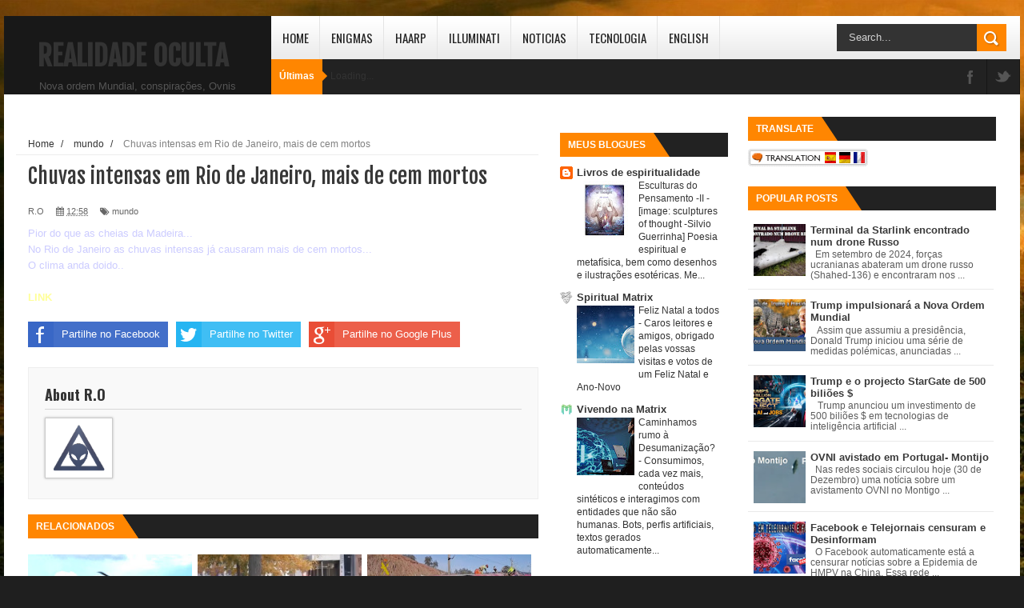

--- FILE ---
content_type: text/html; charset=UTF-8
request_url: https://www.realidadeoculta.co/2010/04/chuvas-intensas-em-rio-de-janeiro-mais.html
body_size: 60126
content:
<!DOCTYPE html>
<html dir='ltr' xmlns='http://www.w3.org/1999/xhtml' xmlns:b='http://www.google.com/2005/gml/b' xmlns:data='http://www.google.com/2005/gml/data' xmlns:expr='http://www.google.com/2005/gml/expr'>
<head>
<link href='https://www.blogger.com/static/v1/widgets/335934321-css_bundle_v2.css' rel='stylesheet' type='text/css'/>
<meta content='ca-pub-6489398024571844' name='google-adsense-account'/>
<!--[if lt IE 9]> <script src="http://html5shiv.googlecode.com/svn/trunk/html5.js"> </script> <![endif]-->
<meta content='width=device-width,initial-scale=1,minimum-scale=1,maximum-scale=1' name='viewport'/>
<meta content='text/html;charset=UTF-8' http-equiv='Content-Type'/>
<meta content='IE=edge,chrome=1' http-equiv='X-UA-Compatible'/>
<meta content='text/html; charset=UTF-8' http-equiv='Content-Type'/>
<meta content='blogger' name='generator'/>
<link href='https://www.realidadeoculta.co/favicon.ico' rel='icon' type='image/x-icon'/>
<link href='https://www.realidadeoculta.co/2010/04/chuvas-intensas-em-rio-de-janeiro-mais.html' rel='canonical'/>
<link rel="alternate" type="application/atom+xml" title="Realidade Oculta - Atom" href="https://www.realidadeoculta.co/feeds/posts/default" />
<link rel="alternate" type="application/rss+xml" title="Realidade Oculta - RSS" href="https://www.realidadeoculta.co/feeds/posts/default?alt=rss" />
<link rel="service.post" type="application/atom+xml" title="Realidade Oculta - Atom" href="https://www.blogger.com/feeds/6254530212474290928/posts/default" />

<link rel="alternate" type="application/atom+xml" title="Realidade Oculta - Atom" href="https://www.realidadeoculta.co/feeds/1632227503315574178/comments/default" />
<!--Can't find substitution for tag [blog.ieCssRetrofitLinks]-->
<meta content='https://www.realidadeoculta.co/2010/04/chuvas-intensas-em-rio-de-janeiro-mais.html' property='og:url'/>
<meta content='Chuvas intensas em Rio de Janeiro, mais de cem mortos' property='og:title'/>
<meta content='Conspiração, ufologia, nova ordem mundial, ovnis, illuminati, sociedades secretas' property='og:description'/>
<!-- SEO Meta Tag -->
<meta content='Chuvas intensas em Rio de Janeiro, mais de cem mortos' name='keywords'/>
<!-- SEO Title Tag -->
<title>
Chuvas intensas em Rio de Janeiro, mais de cem mortos
        | 
        Realidade Oculta
</title>
<meta content='YOUR_APPLICATION_ID' property='fb:app_id'/>
<link href="//fonts.googleapis.com/css?family=Fjalla+One" rel="stylesheet" type="text/css">
<link href='//netdna.bootstrapcdn.com/font-awesome/4.0.3/css/font-awesome.css' rel='stylesheet'/>
<link href="//fonts.googleapis.com/css?family=Open+Sans:400,700,400italic%7CArchivo+Narrow:400,700,400italic%7COswald:400italic,700italic,400,700&amp;subset=latin" media="all" rel="stylesheet" type="text/css">
<link href='https://www.blogger.com/static/v1/widgets/1535467126-widget_css_2_bundle.css' rel='stylesheet' type='text/css'/>


    <style type="text/css"><!-- /* 
    
<style id='page-skin-1' type='text/css'><!--
/*
html,body,div,span,applet,object,iframe,h1,h2,h3,h4,h5,h6,p,blockquote,pre,a,abbr,acronym,address,big,cite,code,del,dfn,em,img,ins,kbd,q,s,samp,small,strike,strong,sub,sup,tt,var,b,u,i,center,dl,dt,dd,ol,ul,li,fieldset,form,label,legend,table,caption,tbody,tfoot,thead,tr,th,td,article,aside,canvas,details,embed,figure,figcaption,footer,header,hgroup,menu,nav,output,ruby,section,summary,time,mark,audio,video{margin:0;padding:0;border:0;font-size:100%;font:inherit;vertical-align:baseline;}
/* HTML5 display-role reset for older browsers */
article,aside,details,figcaption,figure,footer,header,hgroup,menu,nav,section{display:block;}body{line-height:1;display:block;}*{margin:0;padding:0;}html{display:block;}ol,ul{list-style:none;}blockquote,q{quotes:none;}blockquote:before,blockquote:after,q:before,q:after{content:&#39;&#39;;content:none;}table{border-collapse:collapse;border-spacing:0;}
/* FRAMEWORK */
.navbar,.post-feeds,.feed-links{display:none;
}
.section,.widget{margin:0 0 0 0;padding:0 0 0 0;
}
strong,b{font-weight:bold;
}
cite,em,i{font-style:italic;
}
a:link{color:#383838;text-decoration:none;outline:none;transition:all 0.25s;-moz-transition:all 0.25s;-webkit-transition:all 0.25s;
}
a:visited{color:#333333;text-decoration:none;
}
a:hover{color:#FFB200;text-decoration:none;
}
a img{border:none;border-width:0;outline:none;
}
abbr,acronym{
}
sup,sub{vertical-align:baseline;position:relative;top:-.4em;font-size:86%;
}
sub{top:.4em;}small{font-size:86%;
}
kbd{font-size:80%;border:1px solid #999;padding:2px 5px;border-bottom-width:2px;border-radius:3px;
}
mark{background-color:#ffce00;color:black;
}
p,blockquote,pre,table,figure,hr,form,ol,dl{margin:1.5em 0;
}
hr{height:1px;border:none;background-color:#666;
}
/* heading */
h1,h2,h3,h4,h5,h6{font-weight:bold;line-height:normal;margin:0 0 0.6em;
}
h1{font-size:200%
}
h2{font-size:180%
}
h3{font-size:160%
}
h4{font-size:140%
}
h5{font-size:120%
}
h6{font-size:100%
}
/* list */
ol{list-style:decimal outside
}
ul{list-style:disc outside
}
dt{font-weight:bold
}
dd{margin:0 0 .5em 2em
}
/* form */
input,button,select,textarea{font:inherit;font-size:100%;line-height:normal;vertical-align:baseline;
}
textarea{display:block;-webkit-box-sizing:border-box;-moz-box-sizing:border-box;box-sizing:border-box;
}
/* code blockquote */
pre,code{font-family:&quot;Courier New&quot;,Courier,Monospace;color:inherit;
}
pre{white-space:pre;word-wrap:normal;overflow:auto;
}
.post-body blockquote {
background: url(https://blogger.googleusercontent.com/img/b/R29vZ2xl/AVvXsEii7eThCpyzzbT69wpp10nCwbaIc77fVekwAs7L02kfADGP4QumHSQd2AjgAY6PyvsZHAtOaaglj6gwA-hccNS8_VA61Vg71GDE7m0UYbQc2MeeQC5QaWd1wuO7P9t1LyosXi4S3LJS0DeV/s50/quote.png) no-repeat scroll left 18px transparent;
font-family: Monaco,Georgia,&quot;
font-size: 100%;
font-style: italic;
line-height: 22px;
margin: 20px 0 30px 20px;
min-height: 60px;
padding: 0 0 0 60px;
}
/* table */
.post-body table[border=&quot;1&quot;] th, .post-body table[border=&quot;1&quot;] td, .post-body table[border=&quot;1&quot;] caption{border:1px solid;padding:.2em .5em;text-align:left;vertical-align:top;
}
.post-body table.tr-caption-container {border:1px solid #e5e5e5;
}
.post-body th{font-weight:bold;
}
.post-body table[border=&quot;1&quot;] caption{border:none;font-style:italic;
}
.post-body table{
}
.post-body td, .post-body th{vertical-align:top;text-align:left;font-size:13px;padding:3px 5px;border:1px solid #e5e5e5;
}
.post-body th{background:#f0f0f0;
}
.post-body table.tr-caption-container td {border:none;padding:8px;
}
.post-body table.tr-caption-container, .post-body table.tr-caption-container img, .post-body img {max-width:100%;height:auto;
}
.post-body td.tr-caption {color:#666;font-size:80%;padding:0px 8px 8px !important;
}
img {
max-width:100%;
height:auto;
border:0;
}
table {
max-width:100%;
}
.clear {
clear:both;
}
.clear:after {
visibility:hidden;
display:block;
font-size:0;
content:" ";
clear:both;
height:0;
}
body#layout #mywrapper {
width: 65%;
}
body#layout #post-wrapper {
width: 60%;
float: left;
}
body#layout #sidebar-narrow {
width: 35%!important;
}
body#layout div#main {
width: 100%;
}
body#layout #outer-wrapper {
margin: 60px auto 0;
}
body#layout div#carousel {
width: 450px;
height:50px;
}
body#layout #header-wrapper {
min-height: 0px;
margin-bottom: 100px;
}
body#layout div#carousel {
width: 450px;
height: 146px;
}
}
body#layout div.stylebox {
width: 85%;
}
body#layout div#main {
width: 86%;
}
body {
background: #dddddd none repeat scroll top left;
margin: 0 0 0 0;
padding: 0 0 0 0;
color: #333333;
font: normal normal 13px Arial, sans-serif;
text-align: left;
background-image: url(https://blogger.googleusercontent.com/img/b/R29vZ2xl/AVvXsEisq2J2muzxQB_j3TvXbho-uIec28vbU0XUivm41AMSvne5z-duVJuDy0w_chvuDb6uHTKg6QNSzgczYqihFg5aQp3SRoEIdXjE-3_yXcBSa3nqDPwwd4daji9Hps0Sj9MkLoR5MBudqvxX2TjS7KY74UumK1Cwh-LMhU7rRfNjYvJgoFN5xC1UsKEETeck/s16000/wp14595125-post-apocalyptic-landscape-wallpapers.jpg);
background-repeat: no-repeat;
background-attachment: fixed;
background-color: #1f1f1f;
background-position: 0 0;
background-repeat: no-repeat;
}
/* outer-wrapper */
#outer-wrapper {
background: #ffffff;
max-width: 1270px;
margin: 20px auto;
box-shadow: 0px 0px 5px rgba(80, 80, 80, 0.1);
overflow: hidden;
}
/* NAVIGATION MENU */
.top-menu {
font: normal normal 12px Arial, sans-serif;
margin: 0 auto;
height: 44px;
background: #222;
overflow: hidden;
padding: 0px;
}
.top-menu1 {
font:normal normal 12px Arial, sans-serif;
margin:0 auto;
height:20px;
overflow:hidden;
padding: 11px 0px 0;
}
.menubar {
list-style-type:none;
margin:0 0 0 0;
padding:0 0 0 0;
}
.menubar li {
display:block;
float:left;
line-height:15px;
margin:0 0 0 0;
padding:0 0 0 0;
border-right:1px solid #424242;
}
.menubar li a {
color: #E0E0E0;
display: block;
padding: 0 12px;
}
.menubar li a:hover {
color:#FF8601;
}
ul.socialbar {
height:38px;
margin:0 0 0 0;
padding:0 0;
float:right;
}
ul.socialbar li {
display:inline-block;
list-style-type:none;
float:right;
margin:0 0;
padding:0 0;
border-right:none;
}
/* HEADER WRAPPER */
#header-wrapper {
background: #181818;
padding: 28px 42px 16px;
float: left;
position: relative;
z-index: 1001;
min-width: 165px;
min-height: 54px;
max-height: 54px;
}
.header {
float:left;
max-width:257px;
}
.header h1.title,.header p.title {
font:normal bold 35px Fjalla One, Arial, Helvetica, sans-serif;
margin:0 0 0 0;
text-transform:uppercase;
color: #fff;
}
.header .description {
color:#555555;
}
.header a {
color:#333333;
}
.header a:hover {
color:#999;
}
.header img {
display:block;
padding: 0px 0 39px;
}
/*----navi-----*/
#nav {
font: normal bold 12px Arial, sans-serif;
text-transform: uppercase;
height: 59px;
line-height: 50px;
padding: 0 28px;
background: #F4F4F4;
border-top: 1px solid #E5E5E5;
border-bottom: 1px solid #E5E5E5;
}
#main-nav {
height: 54px;
background: url('https://blogger.googleusercontent.com/img/b/R29vZ2xl/AVvXsEg2iosNGByULxUoNF6yGCJfQWUfGvGCXtSWmHg-z5nC0tBpl0klHeELTp2EpvJhLQVysHy4UY5xmfaCzoC0WyHnl_F-P0c0kaQZWdNlBX9ddiFH24ea3JommYK6Awa38RsKIbiOjGoDmmw/s1600/bg_nav+(1).png') left bottom repeat-x;
position: relative;
}
#main-nav .menu-alert{
float:left;
padding:18px 0 0 10px ;
font-style:italic;
color:#FFF;
}
#top-menu-mob , #main-menu-mob{ display:none; }
#main-nav ul li {
text-transform: uppercase;
font-family: 'Droid Sans', sans-serif;
font-size:16px;
position: relative;
display: inline-block;
float: left;
height:54px;
border-right: 1px solid #e4e4e4;
}
#main-nav ul li:last-child a{border-right:0 none;}
#main-nav ul li a {
display: inline-block;
height: 54px;
padding: 0 16px;
text-decoration: none;
color: #232323;
font-family: Oswald,sans-serif;
text-transform: uppercase;
font-size: 15px;
cursor: pointer;
font-weight: 400;
line-height: 54px;
margin: 0;
padding: 0 .9em;
}
#main-nav ul li a .sub-indicator{}
#main-nav ul li a:hover {}
#main-nav ul ul{
display: none;
padding: 0;
position: absolute;
top: 54px;
width: 180px;
z-index: 99999;
float: left;
background: #3a3a3a;
}
#main-nav ul ul li, #main-nav ul ul li:first-child {
background: none !important;
z-index: 99999;
min-width: 180px;
border: 0 none;
font-size: 15px;
height: auto;
margin: 0;
}
#main-nav ul ul li:first-child ,#main-nav ul li.current-menu-item ul li:first-child,
#main-nav ul li.current-menu-parent ul li:first-child,#main-nav ul li.current-page-ancestor ul li:first-child { border-top:0 none !important;}
#main-nav ul ul ul ,#main-nav ul li.current-menu-item ul ul, #main-nav ul li.current-menu-parent ul ul, #main-nav ul li.current-page-ancestor ul ul{right: auto;left: 100%; top: 0 !important; z-index: 99999; }
#main-nav ul.sub-menu a ,
#main-nav ul ul li.current-menu-item a,
#main-nav ul ul li.current-menu-parent a,
#main-nav ul ul li.current-page-ancestor a{
border: 0 none;
background: none !important;
height: auto !important;
line-height: 1em;
padding: 10px 10px;
width: 160px;
display: block !important;
margin-right: 0 !important;
z-index: 99999;
color: #fff !important;
}
#main-nav ul li.current-menu-item ul a,
#main-nav ul li.current-menu-parent ul a,
#main-nav ul li.current-page-ancestor ul a{ color:#eee !important; text-shadow:0 1px 1px #222 !important;}
#main-nav ul li:hover > a, #main-nav ul :hover > a {}
#main-nav ul ul li:hover > a,
#main-nav ul ul :hover > a {background: #FF8601 !important; padding-left:15px !important;padding-right:5px !important;}
#main-nav ul li:hover > ul {display: block;}
#main-nav ul li.current-menu-item,
#main-nav ul li.current-menu-parent,
#main-nav ul li.current-page-ancestor{
margin-top:0;
height:50px;
border-left:0 none !important;
}
#main-nav ul li.current-menu-item ul.sub-menu a, #main-nav ul li.current-menu-item ul.sub-menu a:hover,
#main-nav ul li.current-menu-parent ul.sub-menu a, #main-nav ul li.current-menu-parent ul.sub-menu a:hover
#main-nav ul li.current-page-ancestor ul.sub-menu a, #main-nav ul li.current-page-ancestor ul.sub-menu a:hover{background: none !important;}
#main-nav ul li.current-menu-item a, #main-nav ul li.current-menu-item a:hover,
#main-nav ul li.current-menu-parent a, #main-nav ul li.current-menu-parent a:hover,
#main-nav ul li.current-page-ancestor a, #main-nav ul li.current-page-ancestor a:hover{
background:$(maincolor);
text-shadow:0 1px 1px #b43300;
color:#FFF;
height:50px;
line-height:50px;
border-left:0 none !important;
}
#main-nav ul.sub-menu li.current-menu-item,#main-nav ul.sub-menu li.current-menu-item a,
#main-nav li.current-menu-item ul.sub-menu a,#main-nav ul.sub-menu li.current-menu-parent,
#main-nav ul.sub-menu li.current-menu-parent a,#main-nav li.current-menu-parent ul.sub-menu a,
#main-nav ul.sub-menu li.current-page-ancestor,#main-nav ul.sub-menu li.current-page-ancestor a,
#main-nav li.current-page-ancestor ul.sub-menu a{height:auto !important; line-height: 12px;}
#main-nav ul li.menu-item-home ul li a,
#main-nav ul ul li.menu-item-home a,
#main-nav ul li.menu-item-home ul li a:hover{
background-color:transparent !important;
text-indent:0;
background-image:none !important;
height:auto !important;
width:auto;
}
#main-menu-mob,#top-menu-mob{
background: #222;
width: 710px;
padding: 5px;
border: 1px solid #000;
color:#DDD;
height: 27px;
margin:13px 0 0 10px;
}
#top-menu-mob{
width: 350px;
margin:2px 0 0 0;
}
#main-nav.fixed-nav{
position:fixed;
top:0;
left:0;
width:100% !important;
z-index:999;
opacity:0.9;
-webkit-box-shadow: 0 5px 3px rgba(0, 0, 0, .1);
-moz-box-shadow: 0 5px 3px rgba(0, 0, 0, .1);
box-shadow: 0 5px 3px rgba(0, 0, 0, .1);
}
#main-nav ul li a:hover:after {
display: block;
}
#main-nav ul li a:after {
content: ".";
text-indent: 9999em;
height: 4px;
width: 34px;
position: absolute;
bottom: 0;
left: 0;
right: 0;
background: url('https://blogger.googleusercontent.com/img/b/R29vZ2xl/AVvXsEjiSOJ26Xleb3SoRybtI3cE7ApV7yocVOcGJPsRPhpD97sRwIT_ivD15mtpVXZvfSKi5u64DAxpedi07pihNcsHpuTdzACXo_AatJZUhWMwlA5vu_94MlzXBusIY_EXeYaVGzPZ3X4u4vU/s1600/nav_hover.png') center top no-repeat;
margin: 0 auto;
display: none;
-webkit-transition: all 0.5s;
transition: all 0.5s;
}
#main-nav ul ul li a:after {
background: none;
}
/* CONTENT WRAPPER */
#content-wrapper {
background-color:transparent;
margin: 0 auto;
padding: 0px 30px 0;
word-wrap:break-word;
margin-top: 1px;
}
.largebanner {
background:#fff;
border-right:1px solid #e5e5e5;
border-bottom:1px solid #e5e5e5;
border-left:1px solid #e5e5e5;
}
.largebanner .widget {
padding:15px 14px;
overflow:hidden;
}
.largebanner img, .largebanner iframe{
display:block;
max-width:100%;
border:none;
overflow:hidden;
}
/* POST WRAPPER */
#post-wrapper {
background:transparent;
float:left;
width:655px;
max-width:655px;
margin:0 0 10px;
}
.post-container {
padding:20px 0px 0 0;
}
.breadcrumbs {font-size: 90%;
height: 16px;
margin-bottom: 10px;
margin-top: 1px;
overflow: hidden;
padding: 5px;
margin-left: -15px;
border-bottom: 1px solid #ECECEC;}
.breadcrumbs > span {padding: 10px 5px 10px 10px;}
.breadcrumbs > span:last-child {background: none repeat scroll 0 0 transparent;color: #808080;}
.breadcrumbs a {color: #333333;}
.post {
background:#ffffff;
margin:0 0 8px;
padding:0px 0;
}
.post-body {
line-height:1.6em;
}
h2.post-title, h1.post-title {
font:normal normal 20px Fjalla One, Helvetica, Arial, sans-serif;
}
h2.post-title a, h1.post-title a, h2.post-title, h1.post-title {
color:#383838;
}
h2.post-title a:hover, h1.post-title a:hover {
color:#FF8601;
}
.img-thumbnail {
background:#fbfbfb url(https://blogger.googleusercontent.com/img/b/R29vZ2xl/AVvXsEgjyWFB3bFVaPsGriAK6AL7qtO4A4HNjvZUVCBNdKVBnC7Fe3cjmNdDna-ZCRLPNVJ3y79eL_tgM6ZfWzVeHp0GFlFD8zQoqs3jwRMRBY0d1FWX-IUnvW18yVU0v-AB1TrHdIiqhYi4PXxH/w200-c-h140/no-image.png) no-repeat center center;
position:relative;
float:left;
width: 250px;
height: 165px;
margin:0 15px 0 0;
}
.img-thumbnail img {
width:250px;
height:165px;
}
span.rollover {
}
span.rollover:before {
content:"";
position: absolute;
width:24px;
height:24px;
margin:-12px;
top:50%;
left:50%;
}
span.rollover:hover {
opacity: .7;
-o-transition:all 1s;
-moz-transition:all 1s;
-webkit-transition:all 1s;
}
.post-info {
background: transparent;
margin: 0 0 5px;
color: #666666;
font-size: 11px;
padding: 5px 0;
}
.post-info a {
display:inline-block;
color:#666666;
}
.author-info, .time-info, .comment-info, .label-info, .review-info {
margin-right:12px;
display:inline;
}
a.readmore {
display: inline-block;
margin: 15px 0 0;
background-color: #FF8601;
border: 1px solid #FF8601;
padding: 0px 10px;
line-height: 26px;
color: #FFFFFF;
font-size: 11px;
font-weight: bold;
text-transform: uppercase;
}
a.readmore:hover  {
border:1px solid #aaaaaa;
}
/* Page Navigation */
.pagenavi {
clear: both;
margin: 10px 0 10px;
text-align: center;
font-size: 15px;
font-weight: bold;
text-transform: uppercase;
background: #222222;
padding: 10px;
}
.pagenavi span,.pagenavi a {
padding:6px 10px;
margin-right:3px;
display:inline-block;
color:#fff;
background-color:#262626;
border: 1px solid #5B5B5B;
}
.pagenavi .current, .pagenavi .pages, .pagenavi a:hover {
border: 1px solid #FF8601;
background: #FF8601;
}
.pagenavi .pages {
display:none;
}
/* SIDEBAR WRAPPER */
#sidebar-wrapper {
background:transparent;
float:right;
width:33%;
max-width:310px;
margin:0 auto;
padding-left: 10px;
}
.sidebar-container {
padding:0px 0;
}
.sidebar h2, .panel h2 {
font:normal bold 12px Arial, sans-serif;
color:#333333;
margin:0 0 10px 0;
padding:15px 0;
text-transform:uppercase;
position:relative;
background: #222;
}
#sidebar1 h2 span,#sidebar h2 span{
background: #FF8601;
position: absolute;
top: 0;
left: 0;
color: #fff;
padding: 8px 10px;
}
#sidebar-narrow h2 span,#sidebar-narrow h2 span{
background: #FF8601;
position: absolute;
top: 0;
left: 0;
color: #fff;
padding: 8px 10px;
}
#bottombar h2 span {
background: #FF8601;
position: absolute;
top: 0;
left: 0;
color: #fff;
padding: 5px 10px;
}
#sidebar1 h2 span:after,#related-posts h2 span:after,#sidebar h2 span:after,#bottombar h2 span:after,#sidebar-narrow h2 span:after {
left: 100%;
top: 0;
height: 0;
width: 0;
position: absolute;
content: " ";
pointer-events: none;
margin-left: 0;
margin-top: 0;
border-bottom: 30px solid #FF8601;
border-right: 20px solid transparent;
}
#sidebar1 h2 span:before{
position: absolute;
top: 0;
left: 0;
font-size: 17px;
color: #fff;
padding: 5px 10px;
text-transform: uppercase;
background: #e69138;
clear: both;
height: 20px;
}
.sidebar h2:after, .panel h2:after {
content: " ";
width:90px;
height: 0px;
position: absolute;
left: 0;
bottom: -2px;
}
.sidebar .widget {
margin:0 0 20px;
}
.sidebar ul, .sidebar ol {
list-style-type:none;
margin:0 0 0 0;
padding:0 0 0 0;
}
.sidebar li {
margin:5px 0;
padding:0 0 0 0;
}
/* Recent Post */
.recent-post-title {
margin: 0 0 15px;
padding: 0;
position: relative;
background: #222;
}
div.recent-post-title span:after {
left: 100%;
top: 0;
height: 0;
width: 0;
position: absolute;
content: " ";
pointer-events: none;
margin-left: 0;
margin-top: 0;
border-bottom: 30px solid #FF8601;
border-right: 20px solid transparent;
}
.recent-post-title h2 span {
background: #FF8601;
position: absolute;
top: 0;
left: 0;
color: #fff;
padding: 5px 10px;
}
.recent-post-title h2 {
font: normal bold 14px Arial, sans-serif;
height: 20px;
line-height: 20px;
margin: 0 0;
padding: 5px 10px;
color: #222;
}
.recent-post-title h2 a {
color:#fff;
}
.stylebox {
float:left;
width:50%;
margin:0 0;
}
.stylebox .widget {
padding:0 15px 15px 0;
}
.stylebox .widget-content {
background:#ffffff;
}
.stylebox ul {
list-style-type:none;
margin:0 0 0 0;
padding:0 0 0 0;
}
.stylebox1 {
float:left;
width:100%;
margin:0 0;
}
.stylebox1 .widget {
padding:0 0px 15px 0;
}
.stylebox1 .widget-content {
background:#ffffff;
}
.stylebox1  ul {
list-style-type:none;
margin:0 0 0 0;
padding:0 0 0 0;
}
/* Recent Post */
ul.xpose_thumbs {
margin:0 0 0 0;
}
ul.xpose_thumbs li {
font-size:12px;
min-height:68px;
padding-bottom: 5px;
}
ul.xpose_thumbs .xpose_thumb {
position:relative;
background:#fbfbfb;
margin:3px 0 10px 0;
width:100%;
height:50px;
padding-bottom:46%;
overflow:hidden;
}
ul.xpose_thumbs .xpose_thumb img {
height:auto;
width:100%;
}
ul.xpose_thumbs1 {
margin:0 0 0 0;
width:48%;
float:left;
}
ul.xpose_thumbs1 li {
font-size:12px;
min-height:68px;
}
ul.xpose_thumbs1 .xpose_thumb {
position:relative;
background:#fbfbfb;
margin:0px 0 10px 0;
width:100%;
overflow:hidden;
}
ul.xpose_thumbs1 .xpose_thumb img {
height:235px;
width:100%;
}
ul.xpose_thumbs2 {
font-size:13px;
}
ul.xpose_thumbs2 li {
padding:0 0;
min-height:66px;
font-size:11px;
margin: 0 0 8px;
padding: 0 0 8px;
border-bottom:1px dotted #e5e5e5;
}
ul.xpose_thumbs2 .xpose_thumb2 {
background:#fbfbfb;
float:left;
margin:3px 8px 0 0;
height:70px;
width:70px;
}
ul.xpose_thumbs2 .xpose_thumb2 img {
height:70px;
width:70px;
}
span.xpose_title {
font:normal normal 16px Fjalla One, Helvetica, Arial, sans-serif;
display:block;
margin:0 0 5px;
line-height:1.4em;
}
span.xpose_title2 {
font-size:17px;
}
span.rp_summary {
display:block;
margin:6px 0 0;
color:#666666;
}
span.xpose_meta {
background:transparent;
display:block;
font-size:11px;
color:#aaa;
}
span.xpose_meta a {
color:#aaa !important;
display:inline-block;
}
span.xpose_meta_date, span.xpose_meta_comment, span.xpose_meta_more  {
display:inline-block;
margin-right:8px;
}
span.xpose_meta_date:before {
content: "\f133";
font-family: FontAwesome;
font-style: normal;
font-weight: normal;
text-decoration: inherit;
padding-right:4px;
}
span.xpose_meta_comment:before  {
content: "\f086";
font-family: FontAwesome;
font-style: normal;
font-weight: normal;
text-decoration: inherit;
padding-right:4px;
}
span.xpose_meta_more:before {
content: "\f0a9";
font-family: FontAwesome;
font-style: normal;
font-weight: normal;
text-decoration: inherit;
padding-right:4px;
}
ul.xpose_thumbs2 li a:hover, ul.xpose_thumbs li a:hover {
color:#FFB200;
}
ul.xpose_thumbs22 {
font-size:13px;
width:50%;
float:right;
}
ul.xpose_thumbs22 li {
padding:0 0;
min-height:66px;
font-size:11px;
margin: 0 0 8px;
padding: 0 0 8px;
border-bottom:1px dotted #e5e5e5;
}
ul.xpose_thumbs22 .xpose_thumb2 {
background:#fbfbfb;
float:left;
margin:3px 8px 0 0;
height:70px;
width:70px;
}
ul.xpose_thumbs22 .xpose_thumb2 img {
height:70px;
width:70px;
}
span.xpose_title {
font:normal normal 16px Fjalla One, Helvetica, Arial, sans-serif;
display:block;
margin:0 0 5px;
line-height:1.4em;
}
span.xpose_title2 {
font-size:17px;
}
span.rp_summary {
display:block;
margin:6px 0 0;
color:#666666;
}
div#author-box {
border: 1px solid #eee;
padding: 20px;
background: #f9f9f9;
}
span.xpose_meta {
background:transparent;
display:block;
font-size:11px;
color:#aaa;
}
span.xpose_meta a {
color:#aaa !important;
display:inline-block;
}
span.xpose_meta_date, span.xpose_meta_comment, span.xpose_meta_more  {
display:inline-block;
margin-right:8px;
}
span.xpose_meta_date:before {
content: "\f133";
font-family: FontAwesome;
font-style: normal;
font-weight: normal;
text-decoration: inherit;
padding-right:4px;
}
span.xpose_meta_comment:before  {
content: "\f086";
font-family: FontAwesome;
font-style: normal;
font-weight: normal;
text-decoration: inherit;
padding-right:4px;
}
span.xpose_meta_more:before {
content: "\f0a9";
font-family: FontAwesome;
font-style: normal;
font-weight: normal;
text-decoration: inherit;
padding-right:4px;
}
ul.xpose_thumbs22 li a:hover, ul.xpose_thumbs li a:hover {
color:#FF8601;
}
/* BOTTOMBAR */
#bottombar {
background: #181818;
overflow: hidden;
margin: 0 auto;
padding: 15px 28px;
color: #dddddd;
}
#bottombar .left {
float:left;
width:25%;
}
#bottombar .center {
float:left;
width:25%;
}
#bottombar .center1 {
float:left;
width:25%;
}
#bottombar .right {
float:right;
width:25%;
}
#bottombar .left .widget, #bottombar .center .widget ,#bottombar .center1 .widget{
margin:0 15px 15px 0;
}
#bottombar .right .widget {
margin:0 0 15px 0;
}
#bottombar h2 {
font:normal bold 13px Arial, sans-serif;
background: #222;
height: 20px;
line-height: 20px;
margin: 0 0 10px;
padding: 5px 10px;
color: #222;
}
#bottombar ul, #bottombar ol {
list-style-type:none;
margin:0 0 0 0;
padding:0 0 0 0;
}
#bottombar li {
margin:5px 0;
padding:0 0 0 0;
}
#bottombar ul li:before {
color:#eeeeee !important;
}
#bottombar a {
-webkit-transition: all 0.2s ease;
transition: all 0.2s ease;
color: #fff;
}
#bottombar a:hover {
color:#ffffff;
}
/* FOOTER */
#footer-wrapper {
background: #181818;
margin: 0 auto;
padding: 0px 20px 5px;
overflow: hidden;
color: #eeeeee;
font-size: 12px;
border-top: 1px solid #212121;
}
.footer-left {
float:left;
margin:10px;
margin-top: 20px;
color: #949494;
}
.footer-right {
float:right;
margin:10px;
color: #949494;
}
#footer-wrapper a {
color:#b8b8b8;
}
#footer-wrapper a:hover {
color:#ffffff;
}
/* Tab Menu */
.set, .panel {
margin: 0 0;
}
.tabs .panel {
padding:0 0;
}
.tabs-menu {
border-bottom:3px solid #E73138;
padding: 0 0;
margin:0 0;
}
.tabs-menu li {
font:normal bold 12px Arial, sans-serif;
display: inline-block;
*display: inline;
zoom: 1;
margin: 0 3px 0 0;
padding:10px;
background:#fff;
border:1px solid #e5e5e5;
border-bottom:none !important;
color:#333333;
cursor:pointer;
position:relative;
}
.tabs-menu .active-tab {
background:#E73138;
border:1px solid #E73138;
border-bottom:none !important;
color:#fff;
}
.tabs-content {
padding:10px 0;
}
.tabs-content .widget li {
float:none !important;
margin:5px 0;
}
.tabs-content .widget ul {
overflow:visible;
}
/* Custom CSS for Blogger Popular Post Widget */
.PopularPosts ul,
.PopularPosts li,
.PopularPosts li img,
.PopularPosts li a,
.PopularPosts li a img {
margin:0 0;
padding:0 0;
list-style:none;
border:none;
background:none;
outline:none;
}
.PopularPosts ul {
margin:.5em 0;
list-style:none;
color:black;
counter-reset:num;
}
.PopularPosts ul li img {
display:block;
margin:0 .5em 0 0;
width:65px;
height:65px;
float:left;
}
.PopularPosts ul li {
margin:0 10% .4em 0 !important;
padding:.5em 0em .8em .5em !important;
counter-increment:num;
position:relative;
}
.PopularPosts ul li:before,
.PopularPosts ul li .item-title a, .PopularPosts ul li a {
font-weight:bold;
color:#3a3a3a !important;
text-decoration:none;
}
#bottombar .popular-posts li {
border-bottom: 1px solid #333;
}
#bottombar .PopularPosts ul li a {
-webkit-transition: all 0.2s ease;
transition: all 0.2s ease;
color: #fff!important;
}
/* Set color and level */
.PopularPosts ul li {margin-right:1% !important}
.PopularPosts .item-thumbnail {
margin:0 0 0 0;
}
.PopularPosts .item-snippet {
font-size:11.5px;
color: #5C5C5C;
}
#bottombar .PopularPosts .item-snippet {
color: #5C5C5C;
font-size: 12px;
line-height: 32px;
}
.profile-img{
display:inline;
opaciry:10;
margin:0 6px 3px 0;
}
/* back to top */
#back-to-top {
background: #282828;
color: #ffffff;
padding: 8px 10px;
font-size: 24px;
border: 1px solid #2B2B2B;
}
.back-to-top {
position:fixed !important;
position:absolute;
bottom:20px;
right:15px;
z-index:999;
}
/* ==== Related Post Widget Start ==== */
#related-posts h2 > span{
background: #FF8601;
position: absolute;
top: 0;
left: 0;
color: #fff;
padding: 8px 10px;
}
#related-posts{
float:left;
width:100%;
margin-bottom:40px;
}
#related-posts h2{
font: normal bold 12px Arial, sans-serif;
color: #333333;
margin: 0 0 10px 0;
padding: 15px 0;
text-transform: uppercase;
position: relative;
background: #222;
}
#related-posts .related_img {
padding:0px;
width:205px;
height:150px;
}
#related-posts .related_img:hover{
opacity:.7;
filter:alpha(opacity=70);
-moz-opacity:.7;
-khtml-opacity:.7;
}
/* share buttons */
.share-buttons-box {
height: 67px;
background: url(https://blogger.googleusercontent.com/img/b/R29vZ2xl/AVvXsEg5wXvqPNNKgrapcjHYLRVA8lcxRBd6G0h9nb59ex7Mxccl93IcOYEg7oG3IqL-USlcgdfFmCSRxLUipJF-LzsaKY4vDs2Y3QauP3uam72WKLiE6kqfi_vj8yshpofKDO8FNN6dtf5peBlO/s1600/share.png) no-repeat 330px 10px;
margin:20px 0 15px;
overflow:hidden;
}
.share-buttons {
margin:0 0;
height:67px;
float:left;
}
.share-buttons .share {
float:left;
margin-right:10px;
display:inline-block;
}
/* error and search */
.status-msg-wrap {
font-size:120%;
font-weight:bold;
width:100%;
margin:20px auto;
}
.status-msg-body {
padding:20px 2%;
width:96%;
}
.status-msg-border {
border:1px solid #e5e5e5;
opacity:10;
width:auto;
}
.status-msg-bg {
background-color:#ffffff;
}
.status-msg-hidden {
padding:20px 2%;
}
#ArchiveList ul li:before {
content:"" !important;
padding-right:0px !important;
}
/* facebook comments */
.fb-comments{width: 100% !important;}
.fb-comments iframe[style]{width: 100% !important;}
.fb-like-box{width: 100% !important;}
.fb-like-box iframe[style]{width: 100% !important;}
.fb-comments span{width: 100% !important;}
.fb-comments iframe span[style]{width: 100% !important;}
.fb-like-box span{width: 100% !important;}
.fb-like-box iframe span[style]{width: 100% !important;
}
.rich-snippet {
padding:10px;
margin:15px 0 0;
border:3px solid #eee;
font-size:12px;
}
/*-------sidebar----------------*/
.sidebar-narrow{margin:0}
#sidebar-narrow .widget{margin-bottom:30px;}
#sidebar-narrow{float:right;width:160px;
padding: 20px 0px 0 0px;}
div#main {
width: 638px;
}
div#mywrapper {
float: left;
width: 875px;
}
#sidebartab {
margin-bottom: 15px;
}
.tab-widget-menu {
height: 46px;
margin: 0;
padding: 0px 0 0 2px;
}
#sidebartab .widget {
margin-bottom: 0;
padding-bottom: 0;
}
#sidebartab .h2title {
display: none;
}
#sidebartab .h2titlesmall {
display: none;
}
#sidebartab .widget-content {
box-shadow: none;
-moz-box-shadow: none;
-webkit-box-shadow: none;
border: 0;
}
.tab-widget-menu ul, .tab-widget-menu li {
list-style: none;
padding: 0;
margin: 0;
}
.tab-widget-menu li {
background: #333;
bottom: -2px;
color: #FFF;
cursor: pointer;
float: left;
height: 38px;
line-height: 38px;
margin: -2px 0px 0 0px;
padding: 0;
position: relative;
text-align: center;
width: 33.3%;
z-index: 2;
}
.tab-widget-menu li.selected {
background: #FFB200;
border-width: 1px 1px 3px;
color: #FFF;
margin-top: -2px;
}
#sidebartab .h2title, #sidebartab h2 {
display: none;
}
#sidebartab .h2titlesmall, #sidebartab h2 {
display: none;
}
#sidebartab .widget-content img {
padding: 2px;
border: 1px solid lightGrey;
width: 75px;
height: 75px;
}
#sidebartab .popular-posts li {
background: none repeat scroll 0 0 transparent;
border-bottom: 1px solid #E9E9E9;
overflow: hidden;
padding: 10px 0;
}
.PopularPosts img:hover, #sidebartab .widget-content img:hover {
-khtml-opacity: 0.4;
-moz-opacity: 0.4;
opacity: 0.4;
}
#sidebarlab .sidebar li a:hover {
color: #fff;
background: #222;
}
.PopularPosts a {font-weight:bold;}
.tagcloud a {
background: #e4e4e4;
color: #888;
display: block;
float: left;
font-size: 14px!important;
line-height: 12px;
margin: 0 2px 2px 0;
padding: 12px 17px;
}
.tagcloud a:link {
color: #888;
}
.tagcloud a:hover {
background: #FFB200;
color: #fff;
}
.tagcloud1 .Label a{
background: #232323;
color: #888;
display: block;
float: left;
font-size: 14px!important;
line-height: 12px;
margin: 0 2px 2px 0;
padding: 12px 17px;
}
.tagcloud1 a:link {
color: #888;
}
.tagcloud1 a:hover {
background: #FF8601;
color: #fff;
}
.showpageArea a {
clear:both;
margin:-5px 0 10px;
text-align:center;
font-size:11px;
font-weight:bold;
text-transform:uppercase;
}
.showpageNum a {
padding:6px 10px;
margin-right:3px;
display:inline-block;
color:#333333;
background-color:#ffffff;
border: 1px solid #dddddd;
}
.showpageNum a:hover {
border: 1px solid #aaaaaa;
}
.showpagePoint {
padding:6px 10px;
margin-right:3px;
display:inline-block;
color:#333333;
background-color:#ffffff;
border: 1px solid #aaaaaa;
}
.showpageOf {
display:none;
}
.showpage a {
padding:6px 10px;
margin-right:3px;
display:inline-block;
color:#333333;
background-color:#ffffff;
border: 1px solid #dddddd;
}
.showpage a:hover {
border: 1px solid #aaaaaa;
}
.showpageNum a:link,.showpage a:link {
text-decoration:none;
color:#666;
}
.button {
text-align: center;
width: 100%;
margin: 10px 0;
padding: 0;
font-size: 14px;
font-family: 'Tahoma', Geneva, Sans-serif;
color: #fff;
margin-left: 0em !important;
}
.button ul {
margin: 0;
padding: 0;
}
.button li {
display: inline-block;
margin: 10px 0;
padding: 0;
}
#Attribution1 {
height:0px;
visibility:hidden;
display:none
}
.author-avatar img{border:1px solid #ccc;padding:4px;background:#fff;float:left;margin:0 10px 5px 0;border:50%;box-shadow:0 0 3px 0 #b5b5b5;-moz-box-shadow:0 0 3px 0 #b5b5b5;-webkit-box-shadow:0 0 3px 0 #b5b5b5}
#author-box h3 {
padding-bottom: 5px;
border-bottom: 1px solid #D7D7D7;
font-size: 18px;
font-family: Oswald,arial,Georgia,serif;
}
.share-post {
font-size: 13px;
margin-top: 15px;
}
.share-post li {
float: left;
}
.share-post a {
display: block;
margin-right: 10px;
text-indent: -9999px;
margin-left: 12px;
background: url(https://blogger.googleusercontent.com/img/b/R29vZ2xl/AVvXsEjvgBFcZszSZ6ArhsVkABgelV_fa5AHzoIoJDeyRdb7RHe0cG0bR3Gf9b572b1Pvoi5HAdEcbB_czEgn4_YocbS0ePNgPo3qyHFwP2G9LdHknHVo9u7SOwLTcyJqR4g7kvkHJ4TrR8R34A/s1600/single-share.png) no-repeat;
-webkit-transition: opacity .2s;
-moz-transition: opacity .2s;
-o-transition: opacity .2s;
transition: opacity .2s;
}
.share-post a:hover {
opacity: .7;
}
.share-post
.facebook a {
width: 7px;
}
.share-post
.twitter a {
width: 18px;
background-position: -47px 0;
}
.share-post
.google a {
width: 14px;
background-position: -105px 0;
}
.share-post
.pinterest a {
width: 11px;
background-position: -159px 1px;
}
/*** Share Post Styling ***/
#share-post {
width: 100%;
overflow: hidden;
margin-top: 20px;
}
#share-post a {
display: block;
height: 32px;
line-height: 32px;
color: #fff;
float: left;
padding-right: 10px;
margin-right: 10px;
margin-bottom: 25px;
}
#share-post
.facebook {
background-color: #436FC9;
}
#share-post
.twitter {
background-color: #40BEF4;
}
#share-post
.google {
background-color: #EC5F4A;
}
#share-post
span {
display: block;
width: 32px;
height: 32px;
float: left;
margin-right: 10px;
background: url(https://blogger.googleusercontent.com/img/b/R29vZ2xl/AVvXsEjvgBFcZszSZ6ArhsVkABgelV_fa5AHzoIoJDeyRdb7RHe0cG0bR3Gf9b572b1Pvoi5HAdEcbB_czEgn4_YocbS0ePNgPo3qyHFwP2G9LdHknHVo9u7SOwLTcyJqR4g7kvkHJ4TrR8R34A/s1600/single-share.png) no-repeat;
}
#share-post
.facebook span {
background-color: #3967C6;
}
#share-post
.twitter span {
background-color: #26B5F2;
background-position: -72px 0;
}
#share-post
.google span {
background-color: #E94D36;
background-position: -144px 0;
}
/* Search Box
----------------------------------------------- */
#searchformfix
{
float:right;
overflow:hidden;
position:relative;
margin-right: 15px;
margin-top: 3px;
}
#searchform
{
margin:7px 0 0;
padding:0;
}
#searchform fieldset
{
padding:0;
border:none;
margin:0;
}
#searchform input[type="text"]{
background: #333;
border: none;
float: left;
padding: 0px 10px 0px 15px;
margin: 0px;
width: 150px;
height: 34px;
line-height: 34px;
transition: all 600ms cubic-bezier(0.215,0.61,0.355,1) 0s;
-moz-transition: all 300ms cubic-bezier(0.215,0.61,0.355,1) 0s;
-webkit-transition: all 600ms cubic-bezier(0.215,0.61,0.355,1) 0s;
-o-transition: all 600ms cubic-bezier(0.215,0.61,0.355,1) 0s;
color: #D2D2D2;}
#searchform input[type=text]:hover,#searchform input[type=text]:focus
{
width:200px;
}
#searchform input[type=submit]
{
background:url(https://blogger.googleusercontent.com/img/b/R29vZ2xl/AVvXsEjUah0QQxIFA6If_-gr2QU2JLxDruXR5JGe1d4bMj7jTX5AcbS-VZ8aaCKfyFoczwvWIE6-Fiy7sH6QiGQ4IEzK0OrHmvnKvWKZ9f7vAQ5WDiB9KfTT8uREGfj9tleLvOkOfadELe71LVpZ/s1600/icon-search.png) center 9px no-repeat;
cursor:pointer;
margin:0;
padding:0;
width:37px;
height:34px;
line-height:34px;
background-color:#FF8601;
}
input[type=submit]
{
padding:4px 17px;
color:#ffffcolor:#585858;
text-transform:uppercase;
border:none;
font-size:20px;
background:url(gradient.png) bottom repeat-x;
cursor:pointer;
margin-top:10px;
float:left;
overflow:visible;
transition:all .3s linear;
-moz-transition:all .3s linear;
-o-transition:all .3s linear;
-webkit-transition:all .3s linear;
}
#searchform input[type=submit]:hover
{
background-color:#333;
}
.selectnav {
display:none;
}
/*---Flicker Image Gallery-----*/
.flickr_plugin {
width: 100%;
}
.flickr_badge_image {
float: left;
height: 60px;
margin: 8px 5px 0px 5px;
width: 60px;
}
.flickr_badge_image a {
display: block;
}
.flickr_badge_image a img {
display: block;
width: 100%;
height: auto;
-webkit-transition: opacity 100ms linear;
-moz-transition: opacity 100ms linear;
-ms-transition: opacity 100ms linear;
-o-transition: opacity 100ms linear;
transition: opacity 100ms linear;
}
.flickr_badge_image a img:hover {
opacity: .5;
}
div#act {
display: none;
}
#sidebar-narrow .list-label-widget-content li:before {
content: "\f02b";
font-family: fontawesome;
margin-right: 5px;
}
#sidebar-narrow .list-label-widget-content li {
display: block;
padding: 0 0 8px 0;
position: relative;
}
#sidebar-narrow .list-label-widget-content li a {
color: #555555;
font-size: 13px;
font-weight: bold;
}
#sidebar-narrow .list-label-widget-content li a:first-child {
text-transform: capitalize;
}
#sidebar-narrow .list-label-widget-content li a:hover {
color: #FF8601;
}
#sidebar-narrow .list-label-widget-content li span:last-child {
color: #949494;
font-size: 12px;
font-weight: bold;
position: absolute;
right: 0;
top: 0;
}
#sidebar-narrow .list-label-widget-content li:hover span:last-child {
text-decoration: underline;
}
/***** Social link*****/
ul.socialbar li,ul.socialbar li{
float: left;
margin-right: 0px;
margin-bottom:0px;
padding: 0px;
display:block;
width: auto;
background:#222;
padding-top: 2px;
border-right: 1px solid #151515;
}
ul.socialbar li a, ul.socialbar li a, a.soc-follow {
display: block;
float: left;
margin: 0;
padding: 0;
width: 40px;
height: 43px;
margin-bottom:2px;
text-indent: -9999px;
-webkit-transition: all 0.3s ease 0s;
-moz-transition: all 0.3s ease 0s;
-ms-transition: all 0.3s ease 0s;
-o-transition: all 0.3s ease 0s;
transition: all 0.3s ease 0s;
}
a.soc-follow.dribbble {
background: url(https://blogger.googleusercontent.com/img/b/R29vZ2xl/AVvXsEj59OAxNv1OGcilp6crQZ3VXedGuIxDk075zkRndHNBR0Hg_WZRIHV1rbFQgFd7z2tAIuhF0OgwwYiHinIJX8jj5VuDdGN4J9A_F83tY8beTC92QfYkDwrjz6WTgHUKmz82hdwxYW1RB-w/s1600/dribbble.png) no-repeat 0 0;
}
a.soc-follow.dribbble:hover {
background-color: #ef5b92;
}
a.soc-follow.facebook {
background: url(https://blogger.googleusercontent.com/img/b/R29vZ2xl/AVvXsEgToActPif3-thh0MR1iwVYU6rjd9Wa2sDJ-pdh7VRCbdgTHsKqP4OTx9Nmb9UYM1NZpbZ8K9IK24aP45cf1wUyIQXd8z7Y8AdkiS9a6wcsFksW2IqaxT1v96tg-T-RAbtlLAdGHYVW9H0/s1600/facebook.png) no-repeat 0 0;
}
a.soc-follow.facebook:hover{
background-color: #3b5998;
}
a.soc-follow.flickrs {
background: url(https://blogger.googleusercontent.com/img/b/R29vZ2xl/AVvXsEhSahqNs3IrSYA_5T7lg_V2wdGgz6LZPtMh3TP3sdkXUY7K71Fq_QgpYhkdIs_OQw9hUgePanZmIIMvuflWEt03pEPglGWJp_Y6IXz9YrqqJdn7rEK6AoZP5_UukZ6jNQHSMH3QM1CIRK4/s1600/flickr.png) no-repeat 0 0;
}
a.soc-follow.flickrs:hover {
background-color: #f1628b;
}
a.soc-follow.googleplus {
background: url(https://blogger.googleusercontent.com/img/b/R29vZ2xl/AVvXsEg-akXpLaYq5FACBgcGpEPSeJ5lE8bolDflUjjIwAHuW_W-XYEFIr_13cgEq2zKmfT1tHHIHoBt63LbBt_ykUMSheZxz-j4m-Y33Lx04_Gpww2kxiEP4ZCBQB1fB-qYoWbq04a_9U9ppVM/s1600/googleplus.png) no-repeat 0 0;
}
a.soc-follow.googleplus:hover {
background-color: #d94a39;
}
a.soc-follow.linkedin {
background: url(https://blogger.googleusercontent.com/img/b/R29vZ2xl/AVvXsEim6cV619ek1bqb3xVL3N1GCqSFhqyweJBEhf8lpe_uCizaNKlf6WfXmZKlFQjTuWEoJddXsZUMmNo-tO_1S6rwiXxiH7ED8I7JUULwWtPF2KBWrfhc4b4nHxKOAX4KPtG0q9iG4e3PC7k/s1600/linkedin.png) no-repeat 0 0;
}
a.soc-follow.linkedin:hover {
background-color: #71b2d0;
}
a.soc-follow.twitter {
background: url(https://blogger.googleusercontent.com/img/b/R29vZ2xl/AVvXsEgKVKdGYoQVjPwZKe67vdwfCrvV6kn77djY4OfGd2OAeu7FGPsyOrRX-W4zWOvf7on8ycgbEVBM9d_80DSRPKN61upzKvUmZyZk6T2N6TJT_HaBL6IA8lp_9Fz4lcSrKKLxQi_O3X60jXU/s1600/twitter.png) no-repeat 0 0;
}
a.soc-follow.twitter:hover {
background-color: #48c4d2;
}
a.soc-follow.vimeo {
background: url(https://blogger.googleusercontent.com/img/b/R29vZ2xl/AVvXsEju4HImzuEWBENL4CNKYu6ZP-OWxMcdIxhhHFRUjS103CJjqhx9zjCMILxOPDQiljBzFDU6khwRW0AGi1smNS1_SUYTPDl2GAzjb3-kEEGc9xyXOeEEcZ5wSbniO64i13x20mwtK14GMQI/s1600/vimeo.png) no-repeat 0 0;
}
a.soc-follow.vimeo:hover {
background-color: #62a0ad;
}
ul.socicon-2 li a:hover, ul.socicon li a:hover, a.soc-follow:hover {
background-position: 0 -40px;
}
#nav.fixed-nav{
position: fixed;
top: 0;
left: 0;
width: 100% !important;
z-index: 999;
background: #fff;
-webkit-box-shadow: 0 5px 3px rgba(0, 0, 0, .1);
-moz-box-shadow: 0 5px 3px rgba(0, 0, 0, .1);
box-shadow: 0 5px 3px rgba(0, 0, 0, .1);
padding: 0;
}
div.conty {
width: 1050px;
margin: 0 auto;
}
#beakingnews {
background:#222222;
float: left;
height: 42px;
line-height:  42px;
overflow: hidden;
width: 60.2%;
}
#recentpostbreaking li a {
color:#949494;
font-family: sans-serif;
font-weight: bold;
}
#recentpostbreaking li a:hover {
color:#FF8601;
}
#beakingnews .tulisbreaking {
background:#FF8601;
}
#beakingnews .tulisbreaking{
color:$(mainbgfontcol.background.color) !important;
}
span.tulisbreaking:after{
content: close-quote;
position: absolute;
width: 0px;
top: 15px;
right: -12px;
border-bottom: 6px solid rgba(0, 0, 0, 0);
border-left: 6px solid #FF8601;
border-top: 6px solid rgba(0, 0, 0, 0);
border-right: 6px solid rgba(0, 0, 0, 0);
}
#beakingnews .tulisbreaking {
color: #FFFFFF;
display: block;
float: left;
font-family: sans-serif;
font-weight: bold;
padding: 0 10px;
position: absolute;
border-bottom: 2px solid #FF8601;
}
#recentpostbreaking {
float: left;
margin-left: 74px;
}
#recentpostbreaking ul,#recentpostbreaking li{list-style:none;margin:0;padding:0}
/*-------sidebar----------------*/
.sidebar-narrow{margin:0}
#sidebar-narrow .widget{margin-bottom:30px;}
#sidebar-narrow{float:right;width:210px;
}
#sidebar-narrow .list-label-widget-content li:before {
content: "\f02b";
font-family: fontawesome;
margin-right: 5px;
}
#sidebar-narrow .list-label-widget-content li {
display: block;
padding: 0 0 8px 0;
position: relative;
}
#sidebar-narrow .list-label-widget-content li a {
color: #555555;
font-size: 13px;
font-weight: bold;
}
#sidebar-narrow .list-label-widget-content li a:first-child {
text-transform: capitalize;
}
#sidebar-narrow .list-label-widget-content li a:hover {
color: #FF8601;
}
#sidebar-narrow .list-label-widget-content li span:last-child {
color: #949494;
font-size: 12px;
font-weight: bold;
position: absolute;
right: 0;
top: 0;
}
#sidebar-narrow .list-label-widget-content li:hover span:last-child {
text-decoration: underline;
}
.large-thumb .xpose_title a {
color: #fff;
font-size: 20px;
}
.large-thumb {
position: absolute;
bottom: 15px;
z-index: 99;
padding: 20px;
color: #fff;
background: url('https://blogger.googleusercontent.com/img/b/R29vZ2xl/AVvXsEhK3NLgt8Ti2WtijxG7HrneSsKxUTwoKnlGM653QCE2mcOOXtm9jFLR7t9zVVWh3Zb0EBN8M2abn3rqDUPf9yZj8DhH6vxr82yXEoVlyQbuILPNK5MWcLudgAKKxse7nk7c6dr4VyE7wEXk/s1600/gradient.png') repeat-x scroll 0% 0% transparent;
}
span.rp_summary {
display: none;
}
.large-thumb span.xpose_meta {
background: transparent;
display: block;
font-size: 12px;
color: #dadada;
}
.large-thumb span.xpose_meta a {
color: #Dadada !important;
display: inline-block;
}
.large-thumb .xpose_meta_comment {
float: right;
}
ul.xpose_thumbs1 {
position: relative;
}
ul.xpose_thumbs {
position: relative;
}
span.more_meta .fa {
margin-right: 5px;
}
span.s_category .fa {
margin-right: 5px;
}
.featured_thumb h3 {
font: normal normal 18px Fjalla One, Helvetica, Arial, sans-serif;
display: block;
margin: 0 0 5px;
line-height: 1.4em;
}
/* TIPSY
-----------------------------------------------*/
.tipsy {
padding: 5px;
font-size: 10px;
position: absolute;
z-index: 100000;
}
.tipsy-inner {
padding: 1px 10px 0;
background-color: #303030;
color: white;
max-width: 300px;
text-align: center;
}
.tipsy-inner {
border-radius: 2px;
}
.tipsy-arrow {
position: absolute;
width: 9px;
height: 5px;
}
.tipsy-n .tipsy-arrow {
top: 0;
left: 50%;
margin-left: -4px;
}
.tipsy .tipsy-arrow:before {
content: no-close-quote;
position: absolute;
width: 0;
height: 0;
}
.tipsy-n .tipsy-arrow:before {
bottom: -1px;
left: -2px;
border-left: 6px solid transparent;
border-right: 6px solid transparent;
border-bottom: 6px solid #303030;
}
.tipsy-nw .tipsy-arrow {
top: 0;
left: 10px;
}
.tipsy-ne .tipsy-arrow {
top: 0;
right: 10px;
}
.tipsy-s .tipsy-arrow {
bottom: 0;
left: 50%;
margin-left: -4px;
}
.tipsy-s .tipsy-arrow:before {
bottom: -1px;
left: -2px;
border-left: 6px solid transparent;
border-right: 6px solid transparent;
border-top: 6px solid #303030;
}
.tipsy-sw .tipsy-arrow {
bottom: 0;
left: 10px;
}
.tipsy-se .tipsy-arrow {
bottom: 0;
right: 10px;
}
.tipsy-e .tipsy-arrow {
top: 50%;
margin-top: -4px;
right: 0;
width: 5px;
height: 9px;
}
.tipsy-e .tipsy-arrow:before {
bottom: -6px;
right: 0;
border-right: 6px solid rgba(0, 0, 0, 0);
border-top: 6px solid #303030;
}
.tipsy-w .tipsy-arrow {
top: 50%;
margin-top: -4px;
left: 0;
width: 5px;
height: 9px;
}
.tipsy-w .tipsy-arrow:before {
bottom: 6px;
left: -1px;
border-bottom: 6px solid rgba(0, 0, 0, 0);
border-right: 6px solid #303030;
}
.more_posts:after {
content: ".";
display: block;
clear: both;
visibility: hidden;
line-height: 0;
height: 0;
}
.more_posts .item_small {
width: 100%;
padding: 0 0 10px;
margin: 0 0 10px;
border-bottom: 1px solid #333;
}
.more_posts .item_small:after {
content: ".";
display: block;
clear: both;
visibility: hidden;
line-height: 0;
height: 0;
}
.more_posts .item_small .featured_thumb {
float: left;
width: 65px;
height: 65px;
margin: 0 15px 0 0;
}
.more_posts .item_small .featured_thumb img {
width: 65px;
height: 65px;
}
.more_posts .item_small .item-details h3 {
font-size: 13px;
line-height: 20px;
margin: 0 0 8px;
}
.more_posts .post_meta {
font-size: 12px;
line-height: 20px;
}
#bottombar .post_meta a {
color: #969696;
}
.more_posts .post_meta i {
font-size: 13px;
}
.more_posts .item_small:last-child {
border-width: 0;
}
.post_meta .fa {
margin-right: 5px;
}
.more_posts {
margin-top: 14px;
}
#bottombar .popular-posts li:last-child {
border-width: 0;
}
.social.with_color a:hover {
-webkit-transform: translateY(-2px);
-ms-transform: translateY(-2px);
transform: translateY(-2px);
}
.social a {
float: left;
text-align: center;
margin: 4px 0 4px 4px;
width: 34px;
height: 34px;
font-size: 16px;
color: #9E9E9E;
-webkit-transition: all 0.1s ease;
transition: all 0.1s ease;
}
.social a i {
background: #F7F7F7;
border-radius: 2px;
border: 1px solid #EBEBEB;
padding: 8px 0;
display: block;
-webkit-transition: all 0.2s ease;
transition: all 0.2s ease;
}
.social a:hover .fa-twitter, .social a:hover .icons-social-twitter, .with_color a .fa-twitter, .with_color a .icons-social-twitter {
background: #00abdc;
}
.social a:hover .fa-facebook, .social a:hover .icons-social-facebook, .with_color a .fa-facebook, .with_color a .icons-social-facebook {
background: #325c94;
}
.social a:hover .fa-dribbble, .social a:hover .icons-social-dribbble, .with_color a .fa-dribbble, .with_color a .icons-social-dribbble {
background: #fa4086;
}
.social a:hover .fa-rss, .social a:hover .icons-rss, .with_color a .fa-rss, .with_color a .icons-rss {
background: #f1862f;
}
.social a:hover .fa-github, .social a:hover .icons-social-github, .with_color a .fa-github, .with_color a .icons-social-github {
background: #333;
}
.social a:hover .fa-instagram, .with_color a .fa-instagram {
background: #964b00;
}
.social a:hover .fa-linkedin, .social a:hover .icons-social-linkedin, .with_color a .fa-linkedin, .with_color a .icons-social-linkedin {
background: #0073b2;
}
.social a:hover .fa-pinterest, .social a:hover .icons-social-pinterest, .with_color a .fa-pinterest, .with_color a .icons-social-pinterest {
background: #d9031f;
}
.social a:hover .fa-google-plus, .social a:hover .icons-social-google-plus, .with_color a .fa-google-plus, .with_color a .icons-social-google-plus {
background: #d9031f;
}
.social a:hover .fa-foursquare, .with_color a .fa-foursquare {
background: #0cbadf;
}
.social a:hover .fa-skype, .social a:hover .icons-social-skype, .with_color a .fa-skype, .with_color a .icons-social-skype {
background: #00b9e5;
}
.social a:hover .fa-cloud, .social a:hover .icons-social-soundcloud, .with_color a .fa-cloud, .with_color a .icons-social-soundcloud {
background: #ff7700;
}
.social a:hover .fa-youtube, .social a:hover .icons-social-youtube, .with_color a .fa-youtube, .with_color a .icons-social-youtube {
background: #d9031f;
}
.social a:hover .fa-tumblr, .social a:hover .icons-social-tumblr, .with_color a .fa-tumblr, .with_color a .icons-social-tumblr {
background: #325c94;
}
.social a:hover .fa-star, .with_color a .fa-star {
background: #F8AC24;
}
.social a:hover .fa-flickr, .social a:hover .icons-social-flickr, .with_color a .fa-flickr, .with_color a .icons-social-flickr {
background: #fa4086;
}
.social a:hover .fa-random, .with_color a .fa-random, .social a:hover .fa-envelope-o, .with_color a .fa-envelope-o, .social a:hover .fa-home, .with_color a .fa-home {
background: #1D1E20;
}
.social a:hover i, .with_color i {
color: #fff;
}
.with_color a i {
border: none !important;
}
#sidebartab ul.helploggercomments{list-style: none;margin: 0;padding: 0;}
#sidebartab .helploggercomments li {background: none !important;margin: 10px 0 6px !important;padding: 0 0 6px 0 !important;display: block;clear: both;overflow: hidden;list-style: none;word-break:break-all;}
#sidebartab .helploggercomments li .avatarImage {padding: 3px;
background: #fefefe;-webkit-box-shadow: 0 1px 1px #ccc;-moz-box-shadow: 0 1px 1px #ccc;box-shadow: 0 1px 1px #ccc;float: left;margin: 0 6px 0 0;position: relative;overflow: hidden;}
#sidebartab .avatarRound {-webkit-border-radius: 100px;-moz-border-radius: 100px;border-radius: 100px;}
#sidebartab .helploggercomments li img {padding: 0px;position: relative;overflow: hidden;display: block;}
#sidebartab .helploggercomments li span {margin-top: 4px;color: #666;display: block;font-size: 12px;font-style: italic;line-height: 1.4;}
#bottombar ul.helploggercomments{list-style: none;margin: 0;padding: 0;margin-top: 14px;}
#bottombar .helploggercomments li {background: none !important;display: block;
clear: both;
overflow: hidden;
list-style: none;
word-break: break-all;
padding: 0 0 12px;
margin: 0 0 12px;
border-bottom: 1px solid #333;}
#bottombar .helploggercomments li .avatarImage {float: left;margin: 0 6px 0 0;position: relative;overflow: hidden;}
#bottombar .helploggercomments li img {padding: 0px;position: relative;overflow: hidden;display: block;}
#bottombar .helploggercomments li span {margin-top: 4px;color: #666;display: block;font-size: 12px;font-style: italic;line-height: 1.4;}
#bottombar .helploggercomments  li:last-child {
border-width: 0;
}
/* LABELED POSTS
-----------------------------------------------*/
.def_wgr {
min-width: 248px;
width: 46%;
box-sizing: border-box;
float: left;
position: relative;
}
.equal-posts img {
width: 248px;
height: 273px;
}
.gallery-posts .def_wgr:first-child {
margin: 0 10px 0 0;
}
.gallery-posts .def_wgr:first-child img {
width: 288px;
height: 245px;
}
.gallery-posts .def_wgr img {
width: 75px;
height: 75px;
}
.block-posts .item_small:first-child img {
width: 250px;
height: 326px;
}
.block-posts .item_small .featured_thumb a.first_A, .block-posts .item_small:first-child .featured_thumb {
width: 250px;
height: 326px;
overflow: hidden;
}
.block-posts .item_small:first-child .featured_thumb .thumb-icon {
width: 250px;
}
.block-posts .item_small:first-child .featured_thumb {
clear: both;
margin: 0;
}
.block-posts .item_small img {
width: 65px;
height: 65px;
}
.block-posts .item_small .featured_thumb a, .block-posts .item_small .featured_thumb {
display: block;
width: 65px;
height: 65px;
overflow: hidden;
}
.block-posts .item_small .featured_thumb .thumb-icon {
width: 65px;
}
.block-posts .item_small .featured_thumb {
float: left;
margin: 0 15px 0 0;
}
.gallery-posts .def_wgr:first-child {
min-width: 240px;
width: 288px;
height: 245px;
}
.gallery-posts .def_wgr {
min-width: 75px;
width: 75px;
margin: 0 0 10px 10px;
overflow: hidden;
}
.gallery-posts .def_wgr:first-child h3, .gallery-posts .def_wgr:first-child .details, .block-posts .item_small:first-child .featured_thumb a h3, .block-posts .item_small .details h3, .block-posts .item_small:first-child .details .s_category {
display: block;
}
.gallery-posts .def_wgr h3, .gallery-posts .def_wgr .details, .block-posts .item_small .featured_thumb a h3, .block-posts .item_small:first-child .details h3, .block-posts .item_small .details .s_category {
display: none;
}
.gallery-posts .def_wgr:first-child a.first_A {
height: 245px;
}
.gallery-posts .def_wgr a.first_A {
display: block;
height: 75px;
}
.block-posts .item_small {
float: left;
width: 49%;
box-sizing: border-box;
padding: 0 0 10px;
margin: 0 0 10px;
border-bottom: 1px solid #F1F1F1;
}
.block-posts .item_small:first-child {
width: 51%;
margin-right: 15px;
padding: 0;
margin: 0;
border-width: 0;
}
.block-posts .item_small:last-child {
padding: 0;
margin: 0;
border-width: 0;
}
.block-posts .item_small:first-child .featured_thumb a h3 {
font-size: 17px;
position: absolute;
bottom: 40px;
left: 0;
padding: 0 20px;
margin: 0 0 10px !important;
color: #FFF;
z-index: 98;
}
.block-posts .item_small:first-child .details {
color: #B4B4B4;
position: absolute;
bottom: 40px;
left: 21px;
width: 250px;
z-index: 98;
}
.block-posts .item_small:first-child .post_meta {
padding: 0 20px 0 20px;
font-size: 11px;
}
.block-posts .item_small:first-child .post_meta a {
color: #B4B4B4;
}
.block-posts .item_small:first-child .post_meta a:hover {
color: #fff !important;
}
.block-posts .item_small:first-child .post_meta a:nth-child(2) {
font-size: 13px;
float: right;
}
.gallery-posts .def_wgr:first-child a.first_A:after {
width: 100%;
height: 151px;
background: url(&#39;https://blogger.googleusercontent.com/img/b/R29vZ2xl/AVvXsEhK3NLgt8Ti2WtijxG7HrneSsKxUTwoKnlGM653QCE2mcOOXtm9jFLR7t9zVVWh3Zb0EBN8M2abn3rqDUPf9yZj8DhH6vxr82yXEoVlyQbuILPNK5MWcLudgAKKxse7nk7c6dr4VyE7wEXk/s1600/gradient.png&#39;) repeat-x scroll 0% 0% transparent;
}
.gallery-posts .def_wgr a.first_A:after {
background: none repeat scroll 0% 0% transparent;
height: 80px;
width: 80px;
}
.gallery-posts .def_wgr:first-child .featured_thumb .thumb-icon i {
top: -36px;
left: 20px;
font-size: 30px;
}
.gallery-posts .featured_thumb .thumb-icon i {
top: 20px;
left: 29px;
font-size: 18px;
}
.gallery-posts .def_wgr:first-child .featured_thumb:hover .thumb-icon i {
top: 20px;
}
.gallery-posts .featured_thumb:hover .thumb-icon i {
top: 30px;
}
.block-posts .item_small a.first_A:after, .def_wgr a.first_A:after {
content: no-close-quote;
position: absolute;
bottom: 0;
left: 0;
width: 100%;
height: 151px;
background: url(&#39;https://blogger.googleusercontent.com/img/b/R29vZ2xl/AVvXsEhK3NLgt8Ti2WtijxG7HrneSsKxUTwoKnlGM653QCE2mcOOXtm9jFLR7t9zVVWh3Zb0EBN8M2abn3rqDUPf9yZj8DhH6vxr82yXEoVlyQbuILPNK5MWcLudgAKKxse7nk7c6dr4VyE7wEXk/s1600/gradient.png&#39;) repeat-x scroll 0% 0% transparent;
}
.equal-posts .def_wgr:first-child, .equal-posts .def_wgr:nth-child(3), .equal-posts .def_wgr:nth-child(5), .equal-posts .def_wgr:nth-child(7), .equal-posts .def_wgr:nth-child(9), .equal-posts .def_wgr:nth-child(11), .equal-posts .def_wgr:nth-child(13), .equal-posts .def_wgr:nth-child(15), .equal-posts .def_wgr:nth-child(17) {
margin: 0 20px 0 0;
}
.def_wgr h3 {
position: absolute;
bottom: 40px;
left: 0;
padding: 0 20px;
margin: 0 0 10px !important;
color: #FFF;
z-index: 98;
font-size: 17px;
}
.def_wgr .details {
position: absolute;
bottom: 20px;
left: 0;
width: 100%;
color: #FFF;
z-index: 98;
}
.def_wgr .s_category {
padding: 0 0 0 20px;
font-size: 11px;
}
.def_wgr .s_category a {
margin: 0 12px 0 0;
}
.def_wgr .details a, .def_wgr .details {
color: #B4B4B4;
}
.def_wgr .more_meta a {
margin: 0 20px 0 10px;
font-size: 13px;
float: right;
}
.wgr .details a:hover, .def_wgr .details a:hover {
color: #FFF;
}
.block-posts .item_small .details h3 {
font-size: 14px;
line-height: 20px;
margin: 0 0 8px;
}
.block-posts .item_small .details .post_meta a {
color: #C2C2C2;
margin: 0 12px 0 0;
transition: all 0.2s ease 0s;
font-size: 12px;
line-height: 20px;
}
.block-posts .item_small:first-child .details .post_meta a:nth-child(2) {
display: block;
}
.block-posts .item_small .details .post_meta a:nth-child(2) {
display: none;
}
.block-posts .item_small .featured_thumb .thumb-icon i {
font-size: 18px;
}
.block-posts .item_small:first-child .featured_thumb .thumb-icon i {
font-size: 30px;
}
#block_carousel {
margin: 0 -5px;
width: 102%;
}
#block_carousel .item {
margin: 0 6px;
}
#block_carousel .featured_thumb img {
height: 116px;
width: 165px;
}
#block_carousel .featured_thumb a {
display: block;
height: 116px;
}
#block_carousel h3 {
font-size: 15px !important;
line-height: 20px;
margin: 14px 0 2px;
font-weight: 700;
}
#block_carousel a.date_c {
display: block;
font-size: 11px;
color: #C2C2C2;
transition: all 0.2s ease 0s;
}
#block_carousel a.date_c:hover, .block-posts .item_small .details .post_meta a:hover {
color: #55B2F3;
}
#block_carousel .owl-controls, #block_carouselo .owl-controls {
bottom: auto;
top: -54px;
right: -16px;
background: none repeat scroll 0% 0% #FFF;
display: block;
z-index: 9;
padding: 0 0 0 7px;
}
#block_carouselo .owl-controls {
right: -20px;
}
#block_carousel .owl-controls .owl-page span, #block_carouselo .owl-controls .owl-page span {
width: 8px;
height: 8px;
margin: 3px 4px;
background: #7F8081;
-webkit-transition: all 0.2s ease;
transition: all 0.2s ease;
}
#footer_carousel .owl-controls {
top: -45px;
right: -2px;
background: none repeat scroll 0% 0% #1D1E20;
display: block;
z-index: 9;
padding: 0 0 0 6px;
bottom: auto;
}
#footer_carousel .owl-controls .owl-buttons div {
margin: 0 !important;
padding: 0 6px !important;
background: none repeat scroll 0% 0% transparent !important;
color: #CECECE !important;
}
#footer_carousel img {
width: 269px !important;
height: 295px !important;
}
#block_carouselo .item {
margin: 0px 6px;
}
#block_carouselo .featured_thumb img {
height: 140px;
width: 198px;
}
#block_carouselo .featured_thumb .thumb-icon {
height: 140px;
width: 198px;
}
#block_carouselo h3 {
font-size: 15px !important;
line-height: 20px;
margin: 14px 0px 2px;
font-weight: 700;
}
#block_carouselo .featured_thumb a {
display: block;
height: 140px;
width: 198px;
}
ul.menubar li:last-child {
border: none;
}
.main-menu {
width: 1265px;
margin: 0 auto;
}
/*----------------------------------
featured posts
--------------------------------*/
.featured_posts li,ul.featured_posts {
position: relative;
}
ul.featured_posts{counter-reset:topgames}
.featured_posts li {
list-style: none;
margin: 0 0 0 0px!important;
padding:0!important;
height: 125px;
}
.featured_posts .inner-info {
background-color: rgba(0,0,0,0.4);
background-image: url([data-uri]&#8230;uudfXPmHuVSRYju+eaVZVd4GdgGZYBlgGWYRlgGWAZlsG3nMPhqxXZYOE8AAAAAElFTkSuQmCC);
background-position: left top;
background-repeat: repeat-y;
display: table;
width: 100%;
height:100%;
box-shadow: rgba(255,255,255,0.25) 0 1px 0 inset,rgba(0,0,0,0.4) 0 -1px 0 inset;
-webkit-font-smoothing: antialiased;
-moz-osx-font-smoothing: grayscale;
}
.inner-info a {
color: #fff;
}
.inner-info .title {
width: 100%;
height: 100%;
display: table;
position: relative;
background: url(https://blogger.googleusercontent.com/img/b/R29vZ2xl/AVvXsEgNBCRS_94fde-LQHMrkOpjYBK8roA4Vsd215EWKFUrPlPmgKIAweyryilii_BSRoTkscP003gMCWMhOFXhgUaUPU62kwBXWUJ4oVoDdz50Jr3C-86UOQK8YIz-7mXeaH25OU61dtf0LHk/s1600/download.png);
background-position: left top;
background-repeat: repeat-y;
}
.inner-info .title a {
padding: 30px 15px;
display: inline-block;
font-size: 14px;
line-height: 1.5;
height: 100%;
text-shadow:1px 1px #000;
}
.featured_posts  a:hover {
color:#FF8601}
.post-item{position:relative}
.big {
float: left;
width: 60%;
background: url(https://blogger.googleusercontent.com/img/b/R29vZ2xl/AVvXsEiFVy2za3W-fWKN5YLkXlDwEAoYBtq-3R2u6773PRBqsgQ0qVa7Ro-dWjdD3P6-WJUbPQZC9_BVGACj6BqNiLFn-IyCXkAa-Zo2KMjqjVETXES78fBT6s9nE65khYqSf1JoQUg02mWZHuA/s1600/bg-border-left-light.png) repeat-y;
background-position: right;
}
.small {
float: right;
width: 40%;
background: url(https://blogger.googleusercontent.com/img/b/R29vZ2xl/AVvXsEj7g6RwowjCApK5xQrDgzq0kbry1VWC-QMKe4o1fwctExrxEWnKOQcZFB0Py_cINNGHte8JwTd31eKl5bBDXOPqwbQH3dZ8hGHbV6uviDhaH706ws46xG8NUvP67lMRh1tJ0bIud0nXDlk/s1600/bg-border-light.png) bottom repeat-x;
}
div.featured-post-section{
margin-top:40px;
}
div.featured-post-section > div {
position: relative;
margin: 0 auto;
-webkit-font-smoothing: antialiased;
-moz-osx-font-smoothing: grayscale;
display: table;
padding:0;
background:#000;
}
.shadow-wrapper{display:table}
a.post-item img {
width: 100%;
height: 190px;
opacity:.7;
}
a.post-item1 img {
height: 380px;
}
.post-info1 {
position: absolute;
bottom: 35px;
color: #fff;
padding: 0 35px;
}
.small .post-info1 {
bottom: 40px;
}
.shadow-wrapper:after, .shadow-wrapper:before {
content: " ";
width: 100px;
height: 100%;
display: block;
top: 0;
right: 0px;
position: absolute;
background-image: url(https://blogger.googleusercontent.com/img/b/R29vZ2xl/AVvXsEibhh8WTVrBgosZa_iylGRux2pRvBuV2Uf9ure37W5S7eU4CWaj7tfCIEAp0Oh_RmupCmrR-UOhNt5oA-9K-2Myv4xiaMvDZKfrnf3d_NOkzgPo_C5QxdPGyQd1yndyWg7XhHlCSKeOfDs/s320/bg-kubrick-fade-right.png);
background-size: 100%;
opacity: 1;
z-index: 10000;
-webkit-transition: opacity 0.5s;
transition: opacity 0.5s;
}
.shadow-wrapper:before {
right: auto;
left: 0px;
opacity: 1;
background: url(https://blogger.googleusercontent.com/img/b/R29vZ2xl/AVvXsEgOIRBv09L-QKQbrVPcmamvBUWAe4RH2t3TLwbiS_-VKuttZ88N5wP88scO6FitS0TsXMyjF_k8HJC2aVzGLAibPlLjfdc3irq136fs9EQtux4lrWDIoLm1wARE7dj32U3ugcZd0pCwjjU/s320/bg-kubrick-fade-left.png);
opacity: .5;
z-index: 1;
background-size: 100%;
}
.meta-entry {
color: #FECB01;
font-weight: bold;
font-family: raleway;
text-transform: uppercase;
font-size: 14px;
}
.post-item:hover h2, .post-item:hover h3 {
text-shadow: rgba(255,255,255,0.75) 0 0 10px;
}
.post-info1 p {
font-size: 16px;
font-family: helvetica;
}
.post-info1 h2 {
font-size: 28px;
line-height: 1.3;
}
.post-info1 h3 {
font-size: 24px;
line-height: 1.3;
}
.post-info1 h3, .post-info1 h2 {
font-family: raleway;
font-weight: bold;
text-shadow: #000 2px 2px;
transition: all .2s ease-in-out;
}
.post-info1 p {
font-size: 16px;
font-family: helvetica;
}
#carousel {
width: 835px;
position: relative;
margin: 20px auto 0;
height: 255px;
background: #1A1A1A;
padding:20px;
}
#carousel .content {
position: relative;
left: 0px;
width: 835px;
overflow:hidden;
}
#carousel ul{
width:10000px;
position: relative;
overflow:hidden;
margin-top:0px;
}
#carousel ul li {
display: block;
float: left;
margin:0;
width: 278px;
overflow: hidden;
height:200px;
}
#carousel .thumbE{
height:116px;
width: 278px;
}
.thumbE img {
min-height: 200px;
}
#carousel  #previous_button {
position: absolute;
bottom:222px;
right: 37px;
width: 25px;
height: 30px;
cursor: pointer;
background: rgba(0, 0, 0, 0.16);
color:#ccc;
z-index:999;
}
#carousel #next_button {
position: absolute;
bottom:222px;
right:10px;
width: 25px;
height: 30px;
cursor: pointer;
background: rgba(0, 0, 0, 0.16);
color:#ccc;
background-position:100% 0;
z-index:999;
}
#carousel #next_button:hover, #previous_button:hover {
-ms-filter: &quot;progid: DXImageTransform.Microsoft.Alpha(Opacity=80)&quot;;
filter: alpha(opacity=80);
opacity: 0.8;
transition: opacity .25s ease-in-out;
-moz-transition: opacity .25s ease-in-out;
-webkit-transition: opacity .25s ease-in-out;
}
#carousel ul li a.slider_title{
background: #111;
opacity: 0.9;
filter: alpha(opacity = 90);
float: left;
text-align: left;
font: normal 14px Oswald;
margin-top: 27px;
width: 85%;
background-color: rgba(0,0,0,0.5);
display: inline-block;
color: #FFF!important;
font: 14px/24px Helvetica,sans-serif;
line-height: 20px;
padding: 8px 10px 9px 10px;
margin-bottom: -5px;
}
#carousel ul li a.slider_title:hover{
color:#fc0;
}
.fa.fa-angle-right {
font-size: 27px;
margin-left: 8px;
}
.fa.fa-angle-left {
font-size: 27px;
margin-left: 8px;
}
#carousel #next_button:hover {
background: #FF8601;
color: #FFF;
}
#carousel  #previous_button:hover {
background: #FF8601;
color: #FFF;
}
@media only screen and (max-width:1066px){
#carousel {
width: 555px;
padding: 20px 50px;
}
div#crosscol-wrapper {
overflow: hidden;
}
}
@media only screen and (max-width:1024px){
#carousel {
width: 557px;
overflow: hidden;
padding: 20px 55px;
}
div#crosscol-wrapper {
overflow: hidden;
}
}
@media only screen and (max-width:768px){
#carousel {
width: 438px;
overflow: hidden;
}
#carousel {
display:none
}
}
@media only screen and (max-width:480px){
#carousel {
display:none
}
.featuredPost p {
margin: 0 20px;
display: none;
}
}
.img-thumbnail:after {
content: "";
width: 6px;
height: 4px;
position: absolute;
bottom: 0;
left: 0;
display: block;
z-index: 2;
background: #FF8601;
-webkit-transition: width 0.35s;
transition: width 0.35s;
}
.img-thumbnail:hover:after {
width: 100%;
}
.img-thumbnail:hover:after {
width: 100%;
}
.post:hover .img-thumbnail:after,.post-wrapper:hover .img-thumbnail:after {
width: 100%;
}
.popular-posts li {
background: none repeat scroll 0 0 transparent;
border-bottom: 1px solid #E9E9E9;
overflow: hidden;
padding: 10px 0;
}
.PopularPosts img:hover{
-khtml-opacity: 0.4;
-moz-opacity: 0.4;
opacity: 0.4;
}
#sidebarlab .sidebar li a:hover {
color: #fff;
background: #222;
}
*/
--></style>
<style>

 @media only screen and (max-width:1024px){
        #selectnav1 {
          background: none repeat scroll 0 0 #333;
          border: 1px solid #232323;
          color: #FFF;
          width: 230px;
          margin: 7px 6px;
          float: left;
        }


.selectnav {
          display:block;
          width:50%;
          margin:0;
          padding:7px;
        }
}
      @media only screen and (max-width:768px){
        #selectnav1 {
          background: none repeat scroll 0 0 #333;
          border: 1px solid #232323;
          color: #FFF;
          width: 418px;
          margin: 8px 0px;
          float: left;
        }
        .selectnav {
          display:block;
          width:50%;
          margin:0;
          padding:7px;
        }
      }
      @media only screen and (max-width:768px){
        #selectnav1 {
         border: 1px solid #232323;
color: #FFF;
width: 185px;
padding: 12px;
margin: 0px 3px;
float: left;
        }
      }
      @media only screen and (max-width:480px){
        #selectnav1 {
          width:108px;
        }
      }
      @media only screen and (max-width:320px){
        #selectnav1 {
          width:100px;
        }
      }
      /* MEDIA QUERY */
      @media only screen and (max-width:1066px){
        #outer-wrapper {
          margin:0 auto;
width: 1000px;
        }
        #post-wrapper {
          width: 670px;
          max-width: 670px;
        }
                div#mywrapper {
          float: left;
          width: 640px;
        }
 
#sidebar-wrapper { 
max-width: 259px;
} 

#main-nav {
margin: 0 auto;
          width: 1000px;}

#sidebar-narrow { 
display: none;
}

.main-menu {
width: 1000px;
margin: 0 auto;
}

div#top-nav {
background: #222222;
}

#searchform input[type=text]:hover, #searchform input[type=text]:focus {
width: 150px;
}
      }
      @media only screen and (max-width:1024px){
        #menu-main {
          display: none;
        }

.main-menu {
width: 700px;
margin: 0 auto;
}
   #my-slider {
      margin-left: 15px;
        }
        div#main {
          width: auto;
        }
        #post-wrapper {
          width: 680px;
          max-width: 680px;
        }
        #sidebar-wrapper{
          width:100%;
          max-width:100%;
        }

.main-menu {
padding: 5px 20px;
}

#searchformfix {
margin-top: 0px; 
}

#main-nav,#outer-wrapper {
width: 720px;
}

#slider {
overflow: hidden;
          width: 100%;}


       #bottombar .center,#bottombar .center1,#bottombar .right, #bottombar .left{width:50%}
      }
      @media only screen and (max-width:768px){


#beakingnews {
width: 94.2%;
display: none;
}
      
#main-nav, #outer-wrapper {
width: 440px;
}


#slider {
overflow: hidden;
width: 100%!important;
}
        #menu-main {
          display: none;
        }
#my-slider {
margin-left: -6px;
}
div.conty {
width: 400px;
margin: 0 auto;
}
#searchformfix {

display: none;
}

.slider-navigator-outer {

display: none;
}

               div#mywrapper {
          float: center;
          width: auto;
        }
        #post-wrapper, #sidebar-wrapper {
          float:none;
          width:100%;
          max-width:100%
        }
        .active {
          display: block;
        }
        .post-body img {
          max-width:90%;
        }
        .img-thumbnail {
          margin:0 10px 0 0;
        }
        .stylebox .widget {
          padding:0 0 10px 0;
        }
        #stylebox-1 .widget, #stylebox-3 .widget, #stylebox-5 .widget {
          padding:0 5px 10px 0;
        }
        #stylebox-2 .widget, #stylebox-4 .widget, #stylebox-6 .widget ;stylebox-7 .widget{
          padding:0 0 10px 5px;
        }
        .sidebar-container, .post-container {
          padding:15px 0 0px;
        }
      }
      @media only screen and (max-width:640px){
      
        #menu-main {
          display: none;
        }

.slider-navigator-outer {

display: none;
}
        #content-wrapper{padding:0 10px}
        #sidebar-narrow{display:none}
        div#mywrapper {
          float: center;
          width: auto;
        }


ul.slider-main-wapper li h3 {
          width: 60%;}

#sidebar-wrapper {

border-left: none;
padding-left: 0;
}

.main-menu {
padding: 6px 17px;
}
        #post-wrapper, #sidebar-wrapper, #bottombar .left, #bottombar .center,#bottombar .center1, #bottombar .right {
          float:none;
          width:100%;
          max-width:100%
        }
        .header{width:100%}

.header-right {
         display:none
        }
        .sidebar-container, .post-container{
          padding:10px 0 0px;
        }
        .largebanner .widget, #bottombar {
          padding:10px;
        }
        .post, .breadcrumbs {
          margin:0 0 10px;
          padding:10px;
        }
        .pagenavi {
          margin: 6px 0 10px;
        }
        .stylebox .widget-content {
          padding:10px;
        }
        #bottombar .left .widget, #bottombar .center .widget, #bottombar .right .widget, .sidebar .widget {
          margin:0 0 10px 0;
        }
      }
      @media only screen and (max-width:480px){
      #outer-wrapper {
width: 300px;
}

div.conty {
width: 254px;
margin: 0 auto;
}
#searchformfix {

display: none;
}

ul.slider-main-wapper li h3 {
          width: 38%;}

#header-wrapper {
          padding: 28px 10px 16px; }
        ul.xpose_thumbs1,ul.xpose_thumbs22{width:100%}
        #menu-main {
          display: none;
        }
        #sidebar-narrow{display:none}
        div#mywrapper {
          float: center;
          width: auto;
        }
        .header, .header-right, .stylebox,.stylebox1  {
          float:none;
          width:100%;
          max-width:100%
        }
        .header img {
          margin: 0px auto 0;
        }
        .largebanner .widget, #bottombar {
          padding:8px;
        }
        .post, .breadcrumbs {
          margin:0 0 8px;
          padding:8px;
        }
        .stylebox .widget-content,.stylebox1  .widget-content {
          padding:8px;
        }
        h2.post-title, h1.post-title {
          font-size:16px;
        }
        .img-thumbnail, .img-thumbnail img {
          width:120px;
          height:90px;
        }
        .img-thumbnail {
          margin:0 8px 0 0;
        }
        #stylebox-1 .widget, #stylebox-3 .widget,	#stylebox-2 .widget, #stylebox-4 .widget, #stylebox-5 .widget, #stylebox-6 .widget ,#stylebox-7 .widget{
          padding:0 0 8px 0;
        }
        .comments .comment-block, .comments .comments-content .inline-thread {
          padding:10px !important;
        }
        .comment .comment-thread.inline-thread .comment {
          margin: 0 0 0 0 !important;
        }
        .footer-left, .footer-right {
          float:none;
          text-align:center;
        }
      }
      @media screen and (max-width:320px){
        #outer-wrapper {
          padding:0 6px;
        }
        #menu-main {
          display: none;
        }
        #sidebar-narrow{display:none}
        div#mywrapper {
          float: center;
          width: auto;
        }
        .post, .breadcrumbs {
          padding:6px;
        }
        .stylebox .widget-content,.stylebox1  .widget-content {
          padding:6px;
        }
        .img-thumbnail, .img-thumbnail img {
          width:100px;
          height:80px;
        }
      }
    </style>
<style type='text/css'>
        h2.post-title a, h1.post-title a, h2.post-title, h1.post-title {
          color:#383838;
          font-size:26px;
        }

.top-comment-widget-menu {
float: left;
margin: 0px 0 15px;
padding: 0;
width: 100%;
height: 40px;
background: #444444 url(https://blogger.googleusercontent.com/img/b/R29vZ2xl/AVvXsEif7Xv4kSjGrt9oT-mG3-avHBpdRK6SPwxd77C1fXhWJnA6jw8Da5eYLXJAKMRXS8FMJaTYrtGSRiRGCfGVUnY8EuOHG6IgE_EiDRd_ZyhfXZT5ccfSBUftcHdaVSPCa0HTAJRyt63WOQk/s1600/menu-bg2.png) repeat;
   
}

.top-comment {
   float: left;
font-size: 14px;
list-style: none outside none;
text-transform: uppercase;
width: 43%;
margin: 1px;
padding: 10px 20px !important;
font-weight: normal;
color: #fff;
cursor: pointer;
}

#relpost_img_sum .news-text {
    display: none;
}


.top-comment.selected {
   cursor: pointer;
padding: 12px 20px !important;
margin: 0px 0 0 -16px;
color: #FFF;
background: #FF8601;
   
-webkit-transition: all .2s ease-in-out;
    -moz-transition: all .2s ease-in-out;
    -o-transition: all .2s ease-in-out;
    -ms-transition: all .2s ease-in-out;
    transition: all .2s ease-in-out;
}

.top-comment.blogico:before {
    content: "\f0d5";
    font-family: fontawesome;
    margin-right: 15px;
}

.top-comment.faceico:before {
    content: "\f09a";
    font-family: fontawesome;
    margin-right: 15px;
}

      </style>
<style type='text/css'>
        /* COMMENT */



        .comment-form {
          overflow:hidden;
        }
        .comments h3 {
          line-height:normal;
          text-transform:uppercase;
          color:#333;
          font-weight:bold;
          margin:0 0 20px 0;
          font-size:14px;
          padding:0 0 0 0;
        }
        h4#comment-post-message {
          display:none;
          margin:0 0 0 0;
        }
        .comments{
          clear:both;
          margin-top:10px;
          margin-bottom:0
        }
        .comments .comments-content{
          font-size:13px;
          margin-bottom:8px
        }
        .comments .comments-content .comment-thread ol{
          text-align:left;
          margin:13px 0;
          padding:0
        }
        .comments .avatar-image-container {
          background:#fff;
          border:1px solid #DDD;
          overflow:hidden;
          padding:6px;
        }
        .comments .comment-block{
          position:relative;
          background:#fff;
          padding:15px;
          margin-left:60px;
          border-left:3px solid #ddd;
          border-top:1px solid #DDD;
          border-right:1px solid #DDD;
          border-bottom:1px solid #DDD;
        }
        .comments .comment-block:before {
          content:"";
          width:0px;
          height:0px;
          position:absolute;
          right:100%;
          top:14px;
          border-width:10px;
          border-style:solid;
          border-color:transparent #DDD transparent transparent;
          display:block;
        }
        .comments .comments-content .comment-replies{
          margin:8px 0;
          margin-left:60px
        }
        .comments .comments-content .comment-thread:empty{
          display:none
        }
        .comments .comment-replybox-single {
          background:#f0f0f0;
          padding:0;
          margin:8px 0;
          margin-left:60px
        }
        .comments .comment-replybox-thread {
          background:#f0f0f0;
          margin:8px 0 0 0;
          padding:0;
        }
        .comments .comments-content .comment{
          margin-bottom:6px;
          padding:0
        }
        .comments .comments-content .comment:first-child {
          padding:0;
          margin:0
        }
        .comments .comments-content .comment:last-child {
          padding:0;
          margin:0
        }
        .comments .comment-thread.inline-thread .comment, .comments .comment-thread.inline-thread .comment:last-child {
          margin:0px 0px 5px 30%
        }
        .comment .comment-thread.inline-thread .comment:nth-child(6) {
          margin:0px 0px 5px 25%;
        }
        .comment .comment-thread.inline-thread .comment:nth-child(5) {
          margin:0px 0px 5px 20%;
        }
        .comment .comment-thread.inline-thread .comment:nth-child(4) {
          margin:0px 0px 5px 15%;
        }
        .comment .comment-thread.inline-thread .comment:nth-child(3) {
          margin:0px 0px 5px 10%;
        }
        .comment .comment-thread.inline-thread .comment:nth-child(2) {
          margin:0px 0px 5px 5%;
        }
        .comment .comment-thread.inline-thread .comment:nth-child(1) {
          margin:0px 0px 5px 0;
        }
        .comments .comments-content .comment-thread{
          margin:0;
          padding:0
        }
        .comments .comments-content .inline-thread{
          background:#fff;
          border:1px solid #DDD;
          padding:15px;
          margin:0
        }
        .comments .comments-content .icon.blog-author {
          display:inline;
        }
        .comments .comments-content .icon.blog-author:after {
          content: "Admin";
background: #FFB200;
color: #fff;
font-size: 11px;
padding: 2px 5px;
        }
        .comment-header {
          text-transform:uppercase;
          font-size:12px;
        }
        .comments .comments-content .datetime {
          margin-left: 6px;
        }
        .comments .comments-content .datetime a {
          color:#888;
        }
        .comments .comment .comment-actions a {
          display:inline-block;
          color:#333;
          font-weight:bold;
          font-size:10px;
          line-height:15px;
          margin:4px 8px 0 0;
        }
        .comments .continue a {
          color:#333;
          display:inline-block;
          font-size:10px;
        }
        .comments .comment .comment-actions a:hover, .comments .continue a:hover{
          text-decoration:underline;
        }
        .pesan-komentar {
                  }
        .pesan-komentar p {
          line-height:normal;
          margin:0 0;
        }
        .pesan-komentar:before {
         
        }
        .fb-comments{width: 100% !important;}
        .fb-comments iframe[style]{width: 100% !important;}
        .fb-like-box{width: 100% !important;}
        .fb-like-box iframe[style]{width: 100% !important;}
        .fb-comments span{width: 100% !important;}
        .fb-comments iframe span[style]{width: 100% !important;}
        .fb-like-box span{width: 100% !important;}
        .fb-like-box iframe span[style]{width: 100% !important;}
        .fotleft{float:left}
        .fotright{float:right;text-align:right;}
      </style>
<script type='text/javascript'>
//<![CDATA[
imgr = new Array();
imgr[0] = "https://blogger.googleusercontent.com/img/b/R29vZ2xl/AVvXsEiKqowXUfEUaTKVBVRz9OF4hv2cAJwPEHwB_IVb6voKDOqcg7HFUDjKHrZPpEvMP8vdqUz1FMOmE0-3nOu2y61mxUuVXtge49CTBGMsvCT0tmcWvOEuUx6QawuYc8yyCEri_x9T-RDhy9Y/s1600/no+image.jpg";
showRandomImg = true;
aBold = true;
summaryPost = 60;
summaryPost1 = 180;
summaryPost2 = 100;
numposts11 = 10;
numposts11 = 10;

function removeHtmlTag(a, b) {
    var c = a.split("<");
    for (var d = 0; d < c.length; d++) if (c[d].indexOf(">") != -1) c[d] = c[d].substring(c[d].indexOf(">") + 1, c[d].length);
    c = c.join("");
    c = c.substring(0, b - 1);
    return c;
}

var _0x2145=["\x54\x20\x31\x4F\x28\x65\x29\x7B\x6A\x3D\x31\x35\x3F\x51\x2E\x5A\x28\x28\x4A\x2E\x7A\x2B\x31\x29\x2A\x51\x2E\x31\x33\x28\x29\x29\x3A\x30\x3B\x41\x3D\x31\x74\x20\x31\x7A\x28\x29\x3B\x45\x28\x77\x20\x66\x3D\x30\x3B\x66\x3C\x31\x6B\x3B\x66\x2B\x2B\x29\x7B\x77\x20\x67\x3D\x65\x2E\x50\x2E\x4E\x5B\x66\x5D\x3B\x77\x20\x68\x3D\x67\x2E\x47\x2E\x24\x74\x3B\x77\x20\x69\x3B\x77\x20\x6B\x3B\x78\x28\x66\x3D\x3D\x65\x2E\x50\x2E\x4E\x2E\x7A\x29\x43\x3B\x45\x28\x77\x20\x6C\x3D\x30\x3B\x6C\x3C\x67\x2E\x79\x2E\x7A\x3B\x6C\x2B\x2B\x29\x78\x28\x22\x31\x34\x22\x3D\x3D\x67\x2E\x79\x5B\x6C\x5D\x2E\x4C\x29\x7B\x6B\x3D\x67\x2E\x79\x5B\x6C\x5D\x2E\x49\x3B\x43\x7D\x45\x28\x77\x20\x6C\x3D\x30\x3B\x6C\x3C\x67\x2E\x79\x2E\x7A\x3B\x6C\x2B\x2B\x29\x78\x28\x22\x31\x6C\x22\x3D\x3D\x67\x2E\x79\x5B\x6C\x5D\x2E\x4C\x26\x26\x22\x31\x6E\x2F\x31\x6F\x22\x3D\x3D\x67\x2E\x79\x5B\x6C\x5D\x2E\x31\x70\x29\x7B\x69\x3D\x67\x2E\x79\x5B\x6C\x5D\x2E\x47\x2E\x42\x28\x22\x20\x22\x29\x5B\x30\x5D\x3B\x43\x7D\x78\x28\x22\x53\x22\x4B\x20\x67\x29\x77\x20\x6D\x3D\x67\x2E\x53\x2E\x24\x74\x3B\x4F\x20\x78\x28\x22\x4D\x22\x4B\x20\x67\x29\x77\x20\x6D\x3D\x67\x2E\x4D\x2E\x24\x74\x3B\x4F\x20\x77\x20\x6D\x3D\x22\x22\x3B\x44\x3D\x67\x2E\x31\x69\x2E\x24\x74\x3B\x78\x28\x6A\x3E\x4A\x2E\x7A\x2D\x31\x29\x6A\x3D\x30\x3B\x41\x5B\x66\x5D\x3D\x4A\x5B\x6A\x5D\x3B\x73\x3D\x6D\x3B\x61\x3D\x73\x2E\x48\x28\x22\x3C\x41\x22\x29\x3B\x62\x3D\x73\x2E\x48\x28\x27\x56\x3D\x22\x27\x2C\x61\x29\x3B\x63\x3D\x73\x2E\x48\x28\x27\x22\x27\x2C\x62\x2B\x35\x29\x3B\x64\x3D\x73\x2E\x59\x28\x62\x2B\x35\x2C\x63\x2D\x62\x2D\x35\x29\x3B\x78\x28\x61\x21\x3D\x2D\x31\x26\x26\x62\x21\x3D\x2D\x31\x26\x26\x63\x21\x3D\x2D\x31\x26\x26\x22\x22\x21\x3D\x64\x29\x41\x5B\x66\x5D\x3D\x64\x3B\x77\x20\x6E\x3D\x5B\x31\x2C\x32\x2C\x33\x2C\x34\x2C\x35\x2C\x36\x2C\x37\x2C\x38\x2C\x39\x2C\x31\x30\x2C\x31\x31\x2C\x31\x32\x5D\x3B\x77\x20\x6F\x3D\x5B\x22\x31\x36\x22\x2C\x22\x31\x37\x22\x2C\x22\x31\x38\x22\x2C\x22\x31\x39\x22\x2C\x22\x31\x61\x22\x2C\x22\x31\x62\x22\x2C\x22\x31\x63\x22\x2C\x22\x31\x64\x22\x2C\x22\x31\x65\x22\x2C\x22\x31\x66\x22\x2C\x22\x31\x67\x22\x2C\x22\x31\x68\x22\x5D\x3B\x77\x20\x70\x3D\x44\x2E\x42\x28\x22\x2D\x22\x29\x5B\x32\x5D\x2E\x31\x6A\x28\x30\x2C\x32\x29\x3B\x77\x20\x71\x3D\x44\x2E\x42\x28\x22\x2D\x22\x29\x5B\x31\x5D\x3B\x77\x20\x72\x3D\x44\x2E\x42\x28\x22\x2D\x22\x29\x5B\x30\x5D\x3B\x45\x28\x77\x20\x74\x3D\x30\x3B\x74\x3C\x6E\x2E\x7A\x3B\x74\x2B\x2B\x29\x78\x28\x31\x6D\x28\x71\x29\x3D\x3D\x6E\x5B\x74\x5D\x29\x7B\x71\x3D\x6F\x5B\x74\x5D\x3B\x43\x7D\x77\x20\x75\x3D\x70\x2B\x22\x20\x22\x2B\x71\x2B\x22\x20\x22\x2B\x72\x3B\x77\x20\x76\x3D\x27\x3C\x52\x20\x31\x4E\x3D\x22\x31\x4D\x3A\x31\x42\x3B\x22\x3E\x3C\x46\x20\x57\x3D\x22\x31\x4B\x22\x3E\x3C\x61\x20\x49\x3D\x22\x27\x2B\x6B\x2B\x27\x22\x3E\x3C\x41\x20\x56\x3D\x22\x27\x2B\x41\x5B\x66\x5D\x2B\x27\x22\x2F\x3E\x3C\x2F\x61\x3E\x3C\x2F\x46\x3E\x3C\x31\x76\x3E\x3C\x61\x20\x49\x3D\x22\x27\x2B\x6B\x2B\x27\x22\x3E\x27\x2B\x68\x2B\x22\x3C\x2F\x61\x3E\x3C\x70\x3E\x22\x2B\x75\x2B\x22\x20\x2F\x20\x22\x2B\x69\x2B\x27\x20\x31\x45\x3C\x2F\x70\x3E\x3C\x46\x20\x57\x3D\x22\x47\x22\x3E\x27\x2B\x31\x78\x28\x6D\x2C\x31\x4C\x29\x2B\x22\x2E\x2E\x2E\x20\x3C\x2F\x46\x3E\x3C\x2F\x31\x76\x3E\x3C\x2F\x52\x3E\x22\x3B\x58\x2E\x31\x41\x28\x76\x29\x3B\x6A\x2B\x2B\x7D\x7D\x54\x20\x31\x43\x28\x65\x29\x7B\x6A\x3D\x31\x35\x3F\x51\x2E\x5A\x28\x28\x4A\x2E\x7A\x2B\x31\x29\x2A\x51\x2E\x31\x33\x28\x29\x29\x3A\x30\x3B\x41\x3D\x31\x74\x20\x31\x7A\x28\x29\x3B\x45\x28\x77\x20\x66\x3D\x30\x3B\x66\x3C\x31\x6B\x3B\x66\x2B\x2B\x29\x7B\x77\x20\x67\x3D\x65\x2E\x50\x2E\x4E\x5B\x66\x5D\x3B\x77\x20\x68\x3D\x67\x2E\x47\x2E\x24\x74\x3B\x77\x20\x69\x3B\x77\x20\x6B\x3B\x78\x28\x66\x3D\x3D\x65\x2E\x50\x2E\x4E\x2E\x7A\x29\x43\x3B\x45\x28\x77\x20\x6C\x3D\x30\x3B\x6C\x3C\x67\x2E\x79\x2E\x7A\x3B\x6C\x2B\x2B\x29\x78\x28\x22\x31\x34\x22\x3D\x3D\x67\x2E\x79\x5B\x6C\x5D\x2E\x4C\x29\x7B\x6B\x3D\x67\x2E\x79\x5B\x6C\x5D\x2E\x49\x3B\x43\x7D\x45\x28\x77\x20\x6C\x3D\x30\x3B\x6C\x3C\x67\x2E\x79\x2E\x7A\x3B\x6C\x2B\x2B\x29\x78\x28\x22\x31\x6C\x22\x3D\x3D\x67\x2E\x79\x5B\x6C\x5D\x2E\x4C\x26\x26\x22\x31\x6E\x2F\x31\x6F\x22\x3D\x3D\x67\x2E\x79\x5B\x6C\x5D\x2E\x31\x70\x29\x7B\x69\x3D\x67\x2E\x79\x5B\x6C\x5D\x2E\x47\x2E\x42\x28\x22\x20\x22\x29\x5B\x30\x5D\x3B\x43\x7D\x78\x28\x22\x53\x22\x4B\x20\x67\x29\x77\x20\x6D\x3D\x67\x2E\x53\x2E\x24\x74\x3B\x4F\x20\x78\x28\x22\x4D\x22\x4B\x20\x67\x29\x77\x20\x6D\x3D\x67\x2E\x4D\x2E\x24\x74\x3B\x4F\x20\x77\x20\x6D\x3D\x22\x22\x3B\x44\x3D\x67\x2E\x31\x69\x2E\x24\x74\x3B\x78\x28\x6A\x3E\x4A\x2E\x7A\x2D\x31\x29\x6A\x3D\x30\x3B\x41\x5B\x66\x5D\x3D\x4A\x5B\x6A\x5D\x3B\x73\x3D\x6D\x3B\x61\x3D\x73\x2E\x48\x28\x22\x3C\x41\x22\x29\x3B\x62\x3D\x73\x2E\x48\x28\x27\x56\x3D\x22\x27\x2C\x61\x29\x3B\x63\x3D\x73\x2E\x48\x28\x27\x22\x27\x2C\x62\x2B\x35\x29\x3B\x64\x3D\x73\x2E\x59\x28\x62\x2B\x35\x2C\x63\x2D\x62\x2D\x35\x29\x3B\x78\x28\x61\x21\x3D\x2D\x31\x26\x26\x62\x21\x3D\x2D\x31\x26\x26\x63\x21\x3D\x2D\x31\x26\x26\x22\x22\x21\x3D\x64\x29\x41\x5B\x66\x5D\x3D\x64\x3B\x77\x20\x6E\x3D\x5B\x31\x2C\x32\x2C\x33\x2C\x34\x2C\x35\x2C\x36\x2C\x37\x2C\x38\x2C\x39\x2C\x31\x30\x2C\x31\x31\x2C\x31\x32\x5D\x3B\x77\x20\x6F\x3D\x5B\x22\x31\x36\x22\x2C\x22\x31\x37\x22\x2C\x22\x31\x38\x22\x2C\x22\x31\x39\x22\x2C\x22\x31\x61\x22\x2C\x22\x31\x62\x22\x2C\x22\x31\x63\x22\x2C\x22\x31\x64\x22\x2C\x22\x31\x65\x22\x2C\x22\x31\x66\x22\x2C\x22\x31\x67\x22\x2C\x22\x31\x68\x22\x5D\x3B\x77\x20\x70\x3D\x44\x2E\x42\x28\x22\x2D\x22\x29\x5B\x32\x5D\x2E\x31\x6A\x28\x30\x2C\x32\x29\x3B\x77\x20\x71\x3D\x44\x2E\x42\x28\x22\x2D\x22\x29\x5B\x31\x5D\x3B\x77\x20\x72\x3D\x44\x2E\x42\x28\x22\x2D\x22\x29\x5B\x30\x5D\x3B\x45\x28\x77\x20\x74\x3D\x30\x3B\x74\x3C\x6E\x2E\x7A\x3B\x74\x2B\x2B\x29\x78\x28\x31\x6D\x28\x71\x29\x3D\x3D\x6E\x5B\x74\x5D\x29\x7B\x71\x3D\x6F\x5B\x74\x5D\x3B\x43\x7D\x77\x20\x75\x3D\x70\x2B\x22\x20\x22\x2B\x71\x2B\x22\x20\x22\x2B\x72\x3B\x77\x20\x76\x3D\x27\x3C\x52\x3E\x3C\x46\x3E\x3C\x31\x79\x3E\x27\x2B\x68\x2B\x27\x3C\x2F\x31\x79\x3E\x3C\x46\x20\x57\x3D\x22\x47\x22\x3E\x27\x2B\x31\x78\x28\x6D\x2C\x31\x44\x29\x2B\x22\x2E\x2E\x2E\x20\x3C\x2F\x46\x3E\x3C\x2F\x46\x3E\x3C\x2F\x52\x3E\x22\x3B\x58\x2E\x31\x41\x28\x76\x29\x3B\x6A\x2B\x2B\x7D\x7D\x31\x77\x2E\x31\x46\x3D\x54\x28\x29\x7B\x77\x20\x65\x3D\x58\x2E\x31\x47\x28\x22\x31\x48\x22\x29\x3B\x78\x28\x65\x3D\x3D\x31\x49\x29\x7B\x31\x77\x2E\x31\x4A\x2E\x49\x3D\x22\x31\x75\x3A\x2F\x2F\x31\x73\x2E\x31\x72\x2E\x31\x71\x2F\x22\x7D\x65\x2E\x55\x28\x22\x49\x22\x2C\x22\x31\x75\x3A\x2F\x2F\x31\x73\x2E\x31\x72\x2E\x31\x71\x2F\x22\x29\x3B\x65\x2E\x55\x28\x22\x31\x50\x22\x2C\x22\x31\x51\x22\x29\x3B\x65\x2E\x55\x28\x22\x47\x22\x2C\x22\x31\x52\x20\x31\x53\x20\x31\x54\x22\x29\x3B\x65\x2E\x31\x55\x3D\x22\x31\x56\x22\x7D","\x7C","\x73\x70\x6C\x69\x74","\x7C\x7C\x7C\x7C\x7C\x7C\x7C\x7C\x7C\x7C\x7C\x7C\x7C\x7C\x7C\x7C\x7C\x7C\x7C\x7C\x7C\x7C\x7C\x7C\x7C\x7C\x7C\x7C\x7C\x7C\x7C\x7C\x76\x61\x72\x7C\x69\x66\x7C\x6C\x69\x6E\x6B\x7C\x6C\x65\x6E\x67\x74\x68\x7C\x69\x6D\x67\x7C\x73\x70\x6C\x69\x74\x7C\x62\x72\x65\x61\x6B\x7C\x70\x6F\x73\x74\x64\x61\x74\x65\x7C\x66\x6F\x72\x7C\x64\x69\x76\x7C\x74\x69\x74\x6C\x65\x7C\x69\x6E\x64\x65\x78\x4F\x66\x7C\x68\x72\x65\x66\x7C\x69\x6D\x67\x72\x7C\x69\x6E\x7C\x72\x65\x6C\x7C\x73\x75\x6D\x6D\x61\x72\x79\x7C\x65\x6E\x74\x72\x79\x7C\x65\x6C\x73\x65\x7C\x66\x65\x65\x64\x7C\x4D\x61\x74\x68\x7C\x6C\x69\x7C\x63\x6F\x6E\x74\x65\x6E\x74\x7C\x66\x75\x6E\x63\x74\x69\x6F\x6E\x7C\x73\x65\x74\x41\x74\x74\x72\x69\x62\x75\x74\x65\x7C\x73\x72\x63\x7C\x63\x6C\x61\x73\x73\x7C\x64\x6F\x63\x75\x6D\x65\x6E\x74\x7C\x73\x75\x62\x73\x74\x72\x7C\x66\x6C\x6F\x6F\x72\x7C\x7C\x7C\x7C\x72\x61\x6E\x64\x6F\x6D\x7C\x61\x6C\x74\x65\x72\x6E\x61\x74\x65\x7C\x73\x68\x6F\x77\x52\x61\x6E\x64\x6F\x6D\x49\x6D\x67\x7C\x4A\x61\x6E\x7C\x46\x65\x62\x7C\x4D\x61\x72\x7C\x41\x70\x72\x7C\x4D\x61\x79\x7C\x4A\x75\x6E\x7C\x4A\x75\x6C\x7C\x41\x75\x67\x7C\x53\x65\x70\x7C\x4F\x63\x74\x7C\x4E\x6F\x76\x7C\x44\x65\x63\x7C\x70\x75\x62\x6C\x69\x73\x68\x65\x64\x7C\x73\x75\x62\x73\x74\x72\x69\x6E\x67\x7C\x6E\x75\x6D\x70\x6F\x73\x74\x73\x31\x31\x7C\x72\x65\x70\x6C\x69\x65\x73\x7C\x70\x61\x72\x73\x65\x49\x6E\x74\x7C\x74\x65\x78\x74\x7C\x68\x74\x6D\x6C\x7C\x74\x79\x70\x65\x7C\x63\x6F\x6D\x7C\x74\x68\x65\x6D\x65\x78\x70\x6F\x73\x65\x7C\x77\x77\x77\x7C\x6E\x65\x77\x7C\x68\x74\x74\x70\x7C\x68\x33\x7C\x77\x69\x6E\x64\x6F\x77\x7C\x72\x65\x6D\x6F\x76\x65\x48\x74\x6D\x6C\x54\x61\x67\x7C\x68\x35\x7C\x41\x72\x72\x61\x79\x7C\x77\x72\x69\x74\x65\x7C\x72\x65\x6C\x61\x74\x69\x76\x65\x7C\x72\x65\x63\x65\x6E\x74\x70\x6F\x73\x74\x73\x30\x7C\x73\x75\x6D\x6D\x61\x72\x79\x50\x6F\x73\x74\x7C\x63\x6F\x6D\x6D\x65\x6E\x74\x73\x7C\x6F\x6E\x6C\x6F\x61\x64\x7C\x67\x65\x74\x45\x6C\x65\x6D\x65\x6E\x74\x42\x79\x49\x64\x7C\x6D\x79\x63\x6F\x6E\x74\x65\x6E\x74\x7C\x6E\x75\x6C\x6C\x7C\x6C\x6F\x63\x61\x74\x69\x6F\x6E\x7C\x69\x6D\x67\x61\x75\x74\x6F\x7C\x73\x75\x6D\x6D\x61\x72\x79\x50\x6F\x73\x74\x31\x7C\x70\x6F\x73\x69\x74\x69\x6F\x6E\x7C\x73\x74\x79\x6C\x65\x7C\x72\x65\x63\x65\x6E\x74\x70\x6F\x73\x74\x73\x7C\x72\x65\x66\x7C\x64\x6F\x66\x6F\x6C\x6C\x6F\x77\x7C\x46\x72\x65\x65\x7C\x42\x6C\x6F\x67\x67\x65\x72\x7C\x54\x65\x6D\x70\x6C\x61\x74\x65\x73\x7C\x69\x6E\x6E\x65\x72\x48\x54\x4D\x4C\x7C\x54\x68\x65\x6D\x65\x58\x70\x6F\x73\x65","","\x66\x72\x6F\x6D\x43\x68\x61\x72\x43\x6F\x64\x65","\x72\x65\x70\x6C\x61\x63\x65","\x5C\x77\x2B","\x5C\x62","\x67"];eval(function (_0xf75bx1,_0xf75bx2,_0xf75bx3,_0xf75bx4,_0xf75bx5,_0xf75bx6){_0xf75bx5=function (_0xf75bx3){return (_0xf75bx3<_0xf75bx2?_0x2145[4]:_0xf75bx5(parseInt(_0xf75bx3/_0xf75bx2)))+((_0xf75bx3=_0xf75bx3%_0xf75bx2)>35?String[_0x2145[5]](_0xf75bx3+29):_0xf75bx3.toString(36));} ;if(!_0x2145[4][_0x2145[6]](/^/,String)){while(_0xf75bx3--){_0xf75bx6[_0xf75bx5(_0xf75bx3)]=_0xf75bx4[_0xf75bx3]||_0xf75bx5(_0xf75bx3);} ;_0xf75bx4=[function (_0xf75bx5){return _0xf75bx6[_0xf75bx5];} ];_0xf75bx5=function (){return _0x2145[7];} ;_0xf75bx3=1;} ;while(_0xf75bx3--){if(_0xf75bx4[_0xf75bx3]){_0xf75bx1=_0xf75bx1[_0x2145[6]]( new RegExp(_0x2145[8]+_0xf75bx5(_0xf75bx3)+_0x2145[8],_0x2145[9]),_0xf75bx4[_0xf75bx3]);} ;} ;return _0xf75bx1;} (_0x2145[0],62,120,_0x2145[3][_0x2145[2]](_0x2145[1]),0,{}));


 //]]>
</script>
<!-- author image in post-->
<script style='text/javascript'>
      //<![CDATA[
      function authorshow(data) {
        for (var i = 0; i < 1; i++) {
          var entry = data.feed.entry[i];
          var avtr = entry.author[0].gd$image.src;
          document.write('<img width="75" height="75" src="' + avtr + '"/>');
        }
      }


function galposts(e){document.write('<div class="gallery-posts clearfix">');for(var t=0;t<nopost;t++){var n=e.feed.entry[t];var r=n.title.$t;var i;if(t==e.feed.entry.length)break;for(var o=0;o<n.link.length;o++){if(n.link[o].rel=="replies"&&n.link[o].type=="text/html"){var u=n.link[o].title;var f=n.link[o].href}if(n.link[o].rel=="alternate"){i=n.link[o].href;break}}var l;try{l="media$thumbnail"in n[t]?n[t].media$thumbnail.url:pblank}catch(h){s=n.content.$t;a=s.indexOf("<img");b=s.indexOf('src="',a);c=s.indexOf('"',b+5);d=s.substr(b+5,c-b-5);if(a!=-1&&b!=-1&&c!=-1&&d!=""){l=d}else l="https://blogger.googleusercontent.com/img/b/R29vZ2xl/AVvXsEhwlNPKHYtGts7Am4y75Ho2iuckMWsZV7iuiE5fw-o2Oek95I_XfLmVXzHW9U15Po-AYCOZSs0FqxgGaFoW2IarFJLl9eqLc4ZmJNRup7L_gjWnIYUM132BM-eiOoCtZs-iN3Nm8Alm3x4/s1600/Images_no_image.gif"}var p=n.published.$t;var v=p.substring(0,4);var m=p.substring(5,7);var g=p.substring(8,10);var y=new Array;y[1]="Jan";y[2]="Feb";y[3]="Mar";y[4]="Apr";y[5]="May";y[6]="Jun";y[7]="Jul";y[8]="Aug";y[9]="Sep";y[10]="Oct";y[11]="Nov";y[12]="Dec";document.write('<div class="def_wgr">');document.write('<div class="featured_thumb"><a class="first_A toptip" href="'+i+'" rel="bookmark" title="'+r+'"><img src="'+l.replace("/s1600/","/s200-c/")+'" alt="" title="'+r+'"><span class="thumb-icon small"><i class="fa fa-mail-forward"></i></span><h3>'+r+"</h3></a></div>");$(".gallery-posts .def_wgr:first-child a.first_A img").attr("src",function(e,t){return t.replace("200","400")});$(".gallery-posts .def_wgr:first-child a.first_A").removeClass("toptip");var w="";var E=0;if(shdate==true){w=w+y[parseInt(m,10)]+" "+g+", "+v;E=1}document.write('<div class="details"><span class="s_category"><a class="date_c" href="'+i+'"><i class="fa fa-calendar-o mi"></i>'+w+'</a></span><span class="more_meta"><a href="'+i+'#comments"><i class="fa fa-comments-o mi"></i>'+u+"</a></span></div>");if("content"in n){var S=n.content.$t}else if("summary"in n){var S=n.summary.$t}else var S="";var x=/<\S[^>]*>/g;S=S.replace(x,"");if(shsum==true){if(S.length<nochar){document.write(S)}else{document.write("");S=S.substring(0,nochar);var T=S.lastIndexOf(" ");S=S.substring(0,T);document.write(S+"...")}}if(shcom==true){if(E==1){w=w+" | "}if(u=="1 Comments")u="1 Comment";if(u=="0 Comments")u="No Comments";u='<a href="'+f+'" target ="_top">'+u+"</a>";w=w+u;E=1}if(dismore==true){if(E==1)w=w+" | ";w=w+'<a href="'+i+'" class="url" target ="_top">More &#187;</a>';E=1}document.write("</div>");if(dissep==true)if(t!=nopost-1)document.write("")}document.write("</div>")}var dismore=false;var dissep=false;var shcom=true;var shdate=true;var shsum=false;var nochar=0



      //]]>
    </script>
<script src="//ajax.googleapis.com/ajax/libs/jquery/1/jquery.min.js"></script>
<script type='text/javascript'>
      $(function() {
        $(".set-1").mtabs();                                
      });
    </script>
<script type='text/javascript'>
      //<![CDATA[
      window.selectnav=function(){return function(p,q){var a,h=function(b){var c;b||(b=window.event);b.target?c=b.target:b.srcElement&&(c=b.srcElement);3===c.nodeType&&(c=c.parentNode);c.value&&(window.location.href=c.value)},k=function(b){b=b.nodeName.toLowerCase();return"ul"===b||"ol"===b},l=function(b){for(var c=1;document.getElementById("selectnav"+c);c++){}return b?"selectnav"+c:"selectnav"+(c-1)},n=function(b){g++;var c=b.children.length,a="",d="",f=g-1;if(c){if(f){for(;f--;){d+=r}d+=" "}for(f=0;f<c;f++){var e=b.children[f].children[0];if("undefined"!==typeof e){var h=e.innerText||e.textContent,i="";j&&(i=-1!==e.className.search(j)||-1!==e.parentElement.className.search(j)?m:"");s&&!i&&(i=e.href===document.URL?m:"");a+='<option value="'+e.href+'" '+i+">"+d+h+"</option>";t&&(e=b.children[f].children[1])&&k(e)&&(a+=n(e))}}1===g&&o&&(a='<option value="">'+o+"</option>"+a);1===g&&(a='<select class="selectnav" id="'+l(!0)+'">'+a+"</select>");g--;return a}};if((a=document.getElementById(p))&&k(a)){document.documentElement.className+=" js";var d=q||{},j=d.activeclass||"active1",s="boolean"===typeof d.autoselect?d.autoselect:!0,t="boolean"===typeof d.nested?d.nested:!0,r=d.indent||"\u2192",o=d.label||"- Navigation -",g=0,m=" selected ";a.insertAdjacentHTML("afterend",n(a));a=document.getElementById(l());a.addEventListener&&a.addEventListener("change",h);a.attachEvent&&a.attachEvent("onchange",h)}}}();(jQuery);
      //]]></script>
<!--Menu To Drop Down Started-->
<script type='text/javascript'>
      //<![CDATA[
      $(document).ready(function(){
        selectnav('menu-main', {
          label: 'Select Here ',
          nested: true,
          autoselect: false,
          indent: '-'
        });
      });
      //]]></script>
<script type='text/javascript'>
      //<![CDATA[
      var relatedTitles=new Array();var relatedTitlesNum=0;var relatedUrls=new Array();var thumburl=new Array();function related_results_labels_thumbs(json){for(var i=0;i<json.feed.entry.length;i++){var entry=json.feed.entry[i];relatedTitles[relatedTitlesNum]=entry.title.$t;try{thumburl[relatedTitlesNum]=entry.gform_foot.url}catch(error){s=entry.content.$t;a=s.indexOf("<img");b=s.indexOf("src=\"",a);c=s.indexOf("\"",b+5);d=s.substr(b+5,c-b-5);if((a!=-1)&&(b!=-1)&&(c!=-1)&&(d!="")){thumburl[relatedTitlesNum]=d}else thumburl[relatedTitlesNum]='https://blogger.googleusercontent.com/img/b/R29vZ2xl/AVvXsEj7bubywHrgp9o6DxXE9v6F7NikbtNpDolEr6YXNH_H48VPYBGoriqAyHDV6SGNv8NhXHfvAwG2hprYSYqIzP1W1caMfqfjCBCjS1AEXzajompADPSMGLjF8e3rDLbhxRqLWXjZIDVve2Y/s1600/picture_not_available.png'}if(relatedTitles[relatedTitlesNum].length>35)relatedTitles[relatedTitlesNum]=relatedTitles[relatedTitlesNum].substring(0,35)+"...";for(var k=0;k<entry.link.length;k++){if(entry.link[k].rel=='alternate'){relatedUrls[relatedTitlesNum]=entry.link[k].href;relatedTitlesNum++}}}}function removeRelatedDuplicates_thumbs(){var tmp=new Array(0);var tmp2=new Array(0);var tmp3=new Array(0);for(var i=0;i<relatedUrls.length;i++){if(!contains_thumbs(tmp,relatedUrls[i])){tmp.length+=1;tmp[tmp.length-1]=relatedUrls[i];tmp2.length+=1;tmp3.length+=1;tmp2[tmp2.length-1]=relatedTitles[i];tmp3[tmp3.length-1]=thumburl[i]}}relatedTitles=tmp2;relatedUrls=tmp;thumburl=tmp3}function contains_thumbs(a,e){for(var j=0;j<a.length;j++)if(a[j]==e)return true;return false}function printRelatedLabels_thumbs(){for(var i=0;i<relatedUrls.length;i++){if((relatedUrls[i]==currentposturl)||(!(relatedTitles[i]))){relatedUrls.splice(i,1);relatedTitles.splice(i,1);thumburl.splice(i,1);i--}}var r=Math.floor((relatedTitles.length-1)*Math.random());var i=0;if(relatedTitles.length>0)document.write('<h1>'+relatedpoststitle+'</h1>');document.write('<div style="clear: both;"/>');while(i<relatedTitles.length&&i<20&&i<maxresults){document.write('<a style="text-decoration:none;margin:0 7px 0px 0;float:left;');if(i!=0)document.write('"');else document.write('"');document.write(' href="'+relatedUrls[r]+'"><img class="related_img" src="'+thumburl[r]+'"/><br/><div style="width:172px;padding:9px 14px 20px;color:#fff;height:25px;text-align:left;margin:-59px 0px 0px 0px; font: normal 15px OpenSansRegular; line-height:20px;background: #111;opacity: 0.7;filter: alpha(opacity = 70);">'+relatedTitles[r]+'</div></a>');if(r<relatedTitles.length-1){r++}else{r=0}i++}document.write('</div>');relatedUrls.splice(0,relatedUrls.length);thumburl.splice(0,thumburl.length);relatedTitles.splice(0,relatedTitles.length)}

      //]]>
    </script>
<script type='text/javascript'>
//<![CDATA[
    // Recent Comments Settings
    var
 numComments  = 4,
 showAvatar  = true,
 avatarSize  = 65,
 roundAvatar = true,
 characters  = 30,
 showMorelink = false,
 moreLinktext = "More »",
 defaultAvatar  = "https://blogger.googleusercontent.com/img/b/R29vZ2xl/AVvXsEjle2hbHoaW4f5X1BQuoJ0p0M8hw-FbnG9Lv51dP3h1BGNWBw3wI3ddq-Q8B4_cP_Q_phyCMajx8afsIdF-h-hfZ7r5-Bs7vV5dPti_5w3bwSSnTDcwluPEFUXWLkBg6ItTc6cbI0NLUpl6/s1600/default-avatar.jpg",
 hideCredits = true;


var numComments = numComments || 4,
    avatarSize = avatarSize || 65,
    characters = characters || 30,
    defaultAvatar = defaultAvatar || "https://blogger.googleusercontent.com/img/b/R29vZ2xl/AVvXsEjle2hbHoaW4f5X1BQuoJ0p0M8hw-FbnG9Lv51dP3h1BGNWBw3wI3ddq-Q8B4_cP_Q_phyCMajx8afsIdF-h-hfZ7r5-Bs7vV5dPti_5w3bwSSnTDcwluPEFUXWLkBg6ItTc6cbI0NLUpl6/s1600/default-avatar.jpg",
    moreLinktext = moreLinktext || " More &raquo;",
    showAvatar = (typeof showAvatar === 'undefined') ? true : showAvatar,
    showMorelink = (typeof showMorelink === 'undefined') ? false : showMorelink,
    roundAvatar = (typeof roundAvatar === 'undefined') ? true : roundAvatar,
    hideCredits = (typeof hideCredits === 'undefined') ? false : roundAvatar;

function helploggercomments(helplogger) {
    var commentsHtml;
    commentsHtml = '<ul class="helploggercomments">';
    for (var i = 0; i < numComments; i++) {
        var commentlink, authorName, authorAvatar, avatarClass;
        if (i == helplogger.feed.entry.length) break;
        commentsHtml += "<li>";
        var entry = helplogger.feed.entry[i];
        for (var l = 0; l < entry.link.length; l++) {
            if (entry.link[l].rel == 'alternate') {
                commentlink = entry.link[l].href
            }
        }
        for (var a = 0; a < entry.author.length; a++) {
            authorName = entry.author[a].name.$t;
            authorAvatar = entry.author[a].gd$image.src
        }
        if (authorAvatar.indexOf("/s1600/") != -1) {
            authorAvatar = authorAvatar.replace("/s1600/", "/s" + avatarSize + "-c/")
        } else if (authorAvatar.indexOf("/s220/") != -1) {
            authorAvatar = authorAvatar.replace("/s220/", "/s" + avatarSize + "-c/")
        } else if (authorAvatar.indexOf("/s512-c/") != -1 && authorAvatar.indexOf("http:") != 0) {
            authorAvatar = "http:" + authorAvatar.replace("/s512-c/", "/s" + avatarSize + "-c/")
        } else if (authorAvatar.indexOf("blogblog.com/img/b16-rounded.gif") != -1) {
            authorAvatar = "https://blogger.googleusercontent.com/img/b/R29vZ2xl/AVvXsEhv7DePQg_hpmUGmo0nU9qg4XgGBfSnfbe9wGURcHnI7dkIU-9vllkNUtjVlrSeFeyFs_SSteSJbnbkcxyWDkZZl6kGvz6coTiiQiF0-cnnCw5fJ9esZtDW0HRpUQXNbfpr9utX4HGC3Flr/" + avatarSize + "/blogger.png"
        } else if (authorAvatar.indexOf("blogblog.com/img/openid16-rounded.gif") != -1) {
            authorAvatar = "https://blogger.googleusercontent.com/img/b/R29vZ2xl/AVvXsEigLmfSQZxqhcM2HiuxZj8uDOjiH3-Llwke2AtAhAMbPgOL8q5BKqnGjXIpKp0cR339IwGG_Y_V-CMVsfkg3FT8mPnXsPZ1afrjlC815-CseUlFdfABCnK2KnHAIsynjqzFL2P4XtHhk67k/" + avatarSize + "/openid.png"
        } else if (authorAvatar.indexOf("blogblog.com/img/blank.gif") != -1) {
            if (defaultAvatar.indexOf("gravatar.com") != -1) {
                authorAvatar = defaultAvatar + "&s=" + avatarSize
            } else {
                authorAvatar = defaultAvatar
            }
        } else {
            authorAvatar = authorAvatar
        }
        if (showAvatar == true) {
            if (roundAvatar == true) {
                avatarClass = "avatarRound"
            } else {
                avatarClass = ""
            }
            commentsHtml += "<div class=\"avatarImage " + avatarClass + "\"><img class=\"" + avatarClass + "\" src=\"" + authorAvatar + "\" alt=\"" + authorName + "\" width=\"" + avatarSize + "\" height=\"" + avatarSize + "\"/></div>"
        }
      commentsHtml += "<a href=\"" + commentlink + "\">" + authorName + " <i>says:</i></a>";
        var commHTML = entry.content.$t;
        var commBody = commHTML.replace(/(<([^>]+)>)/ig, "");
        if (commBody != "" && commBody.length > characters) {
            commBody = commBody.substring(0, characters);
            commBody += "&hellip;";
            if (showMorelink == true) {
                commBody += "<a href=\"" + commentlink + "\">" + moreLinktext + "</a>"
            }
        } else {
            commBody = commBody
        }
        commentsHtml += "<span>" + commBody + "</span>";
        commentsHtml += "</li>"
    }
    commentsHtml += '</ul>';
    var hideCSS = "";
    if (hideCredits == true) {
        hideCSS = "visibility:hidden;"
    }
    commentsHtml += "<span style=\"font-size:10px;display:block;text-align:right;" + hideCSS + "\">Widget by<a href=\"http://helplogger.blogspot.com/\"> Helplogger</a></span>";
    document.write(commentsHtml)
}


//]]>
</script>
<script>//<![CDATA[

imgr = new Array();
imgr[0] = "http://sites.google.com/site/fdblogsite/Home/nothumbnail.gif";
showRandomImg = true;
aBold = true;
summaryPost = 180;
summaryPost1 = 80; 
summaryTitle = 50; 
numposts1 = 5;


function removeHtmlTag(strx, chop) {
    var s = strx.split("<");
    for (var i = 0; i < s.length; i++) if (s[i].indexOf(">") != -1) s[i] = s[i].substring(s[i].indexOf(">") + 1, s[i].length);
    s = s.join("");
    s = s.substring(0, chop - 1);
    return s
};

function featuredposts(json){j=showRandomImg?Math.floor((imgr.length+1)*Math.random()):0;img=new Array;if(numposts1<=json.feed.entry.length)maxpost=numposts1;else maxpost=json.feed.entry.length;document.write('<ul class="featured_posts">');for(var i=0;i<maxpost;i++){var entry=json.feed.entry[i];var posttitle=entry.title.$t;var pcm;var posturl;if(i==json.feed.entry.length)break;for(var k=0;k<entry.link.length;k++)if(entry.link[k].rel=="alternate"){posturl=entry.link[k].href;break}for(var k=0;k<entry.link.length;k++)if(entry.link[k].rel==
"replies"&&entry.link[k].type=="text/html"){pcm=entry.link[k].title.split(" ")[0];break}if("content"in entry)var postcontent=entry.content.$t;else if("summary"in entry)var postcontent=entry.summary.$t;else var postcontent="";postdate=entry.published.$t;if(j>imgr.length-1)j=0;img[i]=imgr[j];s=postcontent;a=s.indexOf("<img");b=s.indexOf('src="',a);c=s.indexOf('"',b+5);d=s.substr(b+5,c-b-5);if(a!=-1&&(b!=-1&&(c!=-1&&d!="")))img[i]=d;var month=[1,2,3,4,5,6,7,8,9,10,11,12];var month2=["Jan","Feb","Mar",
"Apr","May","Jun","Jul","Aug","Sep","Oct","Nov","Dec"];var day=postdate.split("-")[2].substring(0,2);var m=postdate.split("-")[1];var y=postdate.split("-")[0];for(var u2=0;u2<month.length;u2++)if(parseInt(m)==month[u2]){m=month2[u2];break}var daystr=day+" "+m+" "+y;var trtd='<li style="background:url('+img[i]+') 50% no-repeat;background-size:cover;"><div class="inner-info"><div class="title entry-title"><a href="'+posturl+'">'+posttitle+"</a></div></div></li>";document.write(trtd);j++}document.write("</ul>")}
function labelposts1(json){j=showRandomImg?Math.floor((imgr.length+1)*Math.random()):0;img=new Array;if(numposts1<=json.feed.entry.length)maxpost=numposts1;else maxpost=json.feed.entry.length;for(var i=0;i<maxpost;i++){var entry=json.feed.entry[i];var tag=entry.category[0].term;var posttitle=entry.title.$t;var pcm;var posturl;if(i==json.feed.entry.length)break;for(var k=0;k<entry.link.length;k++)if(entry.link[k].rel=="alternate"){posturl=entry.link[k].href;break}for(var k=0;k<entry.link.length;k++)if(entry.link[k].rel==
"replies"&&entry.link[k].type=="text/html"){pcm=entry.link[k].title.split(" ")[0];break}if("content"in entry)var postcontent=entry.content.$t;else if("summary"in entry)var postcontent=entry.summary.$t;else var postcontent="";postdate=entry.published.$t;if(j>imgr.length-1)j=0;img[i]=imgr[j];s=postcontent;a=s.indexOf("<img");b=s.indexOf('src="',a);c=s.indexOf('"',b+5);d=s.substr(b+5,c-b-5);if(a!=-1&&(b!=-1&&(c!=-1&&d!="")))img[i]=d;var month=[1,2,3,4,5,6,7,8,9,10,11,12];var month2=["Jan","Feb","Mar",
"Apr","May","Jun","Jul","Aug","Sep","Oct","Nov","Dec"];var day=postdate.split("-")[2].substring(0,2);var m=postdate.split("-")[1];var y=postdate.split("-")[0];for(var u2=0;u2<month.length;u2++)if(parseInt(m)==month[u2]){m=month2[u2];break}var daystr=day+" "+m+" "+y;if(i==0){var trtd='<a href="'+posturl+'" class="post-item post-item1 big"><img src="'+img[i]+'" alt="'+posttitle+'"></img><div class="post-info1"><span class="meta-entry">'+tag+"</span><h2>"+posttitle+"</h2><p>"+removeHtmlTag(postcontent,
summaryPost)+"</p></div></a>";document.write(trtd)}else{var trtd='<a href="'+posturl+'" class="post-item small"><img src="'+img[i]+'" alt="'+posttitle+'"></img><div class="post-info1"><span class="meta-entry">'+tag+"</span><h3>"+posttitle+"</h3></div></a>";document.write(trtd)}j++}}
function labelposts2(json){j=showRandomImg?Math.floor((imgr.length+1)*Math.random()):0;img=new Array;if(numposts1<=json.feed.entry.length)maxpost=numposts1;else maxpost=json.feed.entry.length;for(var i=0;i<maxpost;i++){var entry=json.feed.entry[i];var tag=entry.category[0].term;var posttitle=entry.title.$t;var pcm;var posturl;if(i==json.feed.entry.length)break;for(var k=0;k<entry.link.length;k++)if(entry.link[k].rel=="alternate"){posturl=entry.link[k].href;break}for(var k=0;k<entry.link.length;k++)if(entry.link[k].rel==
"replies"&&entry.link[k].type=="text/html"){pcm=entry.link[k].title.split(" ")[0];break}if("content"in entry)var postcontent=entry.content.$t;else if("summary"in entry)var postcontent=entry.summary.$t;else var postcontent="";postdate=entry.published.$t;if(j>imgr.length-1)j=0;img[i]=imgr[j];s=postcontent;a=s.indexOf("<img");b=s.indexOf('src="',a);c=s.indexOf('"',b+5);d=s.substr(b+5,c-b-5);if(a!=-1&&(b!=-1&&(c!=-1&&d!="")))img[i]=d;var month=[1,2,3,4,5,6,7,8,9,10,11,12];var month2=["Jan","Feb","Mar",
"Apr","May","Jun","Jul","Aug","Sep","Oct","Nov","Dec"];var day=postdate.split("-")[2].substring(0,2);var m=postdate.split("-")[1];var y=postdate.split("-")[0];for(var u2=0;u2<month.length;u2++)if(parseInt(m)==month[u2]){m=month2[u2];break}var daystr=day+" "+m+" "+y;var trtd='<a href="'+posturl+'" class="post-wrapper"><div class="inner padding"><div class="img-wrap thumb"><img src="'+img[i]+'" /><span class="media-entry">'+tag+"</span></div><h3>"+posttitle+'</h3><div class="post-excerpt"><p>'+removeHtmlTag(postcontent,
summaryPost1)+"</p></div></div></a>";document.write(trtd);j++}};


function rm(a) {
	var p = document.getElementById(a);
    imgtag = "";
    img = p.getElementsByTagName("img");
    
  if (img.length >= 1) imgtag = '<div style="position:relative;margin-right:10px;" class="entry-image"><a href="' + y + '"><img class="thumb" src="' + img[0].src + '" style="width:100%;" /></a></div>';
    
	else imgtag = '';
  	
p.innerHTML = imgtag

}
 

//]]></script>
<script type='text/javascript'>
      //<![CDATA[
      /**
 * jCarouselLite - jQuery plugin to navigate images/any content in a carousel style widget.
 * @requires jQuery v1.2 or above
 *
 * http://gmarwaha.com/jquery/jcarousellite/
 *
 * Copyright (c) 2007 Ganeshji Marwaha (gmarwaha.com)
 * Dual licensed under the MIT and GPL licenses:
 * http://www.opensource.org/licenses/mit-license.php
 * http://www.gnu.org/licenses/gpl.html
 *
 * Version: 1.0.1
 * Note: Requires jquery 1.2 or above from version 1.0.1
 */
      (function($) {                                          // Compliant with jquery.noConflict()
        $.fn.jCarouselLite = function(o) {
          o = $.extend({
            btnPrev: null,
            btnNext: null,
            btnGo: null,
            mouseWheel: false,
            auto: null,
            speed: 200,
            easing: null,
            vertical: false,
            circular: true,
            visible: 3,
            start: 0,
            scroll: 1,
            beforeStart: null,
            afterEnd: null
          }, o || {});
          return this.each(function() {                           // Returns the element collection. Chainable.
            var running = false, animCss=o.vertical?"top":"left", sizeCss=o.vertical?"height":"width";
            var div = $(this), ul = $("ul", div), tLi = $("li", ul), tl = tLi.size(), v = o.visible;
            if(o.circular) {
              ul.prepend(tLi.slice(tl-v-1+1).clone())
              .append(tLi.slice(0,v).clone());
              o.start += v;
            }
            var li = $("li", ul), itemLength = li.size(), curr = o.start;
            div.css("visibility", "visible");
            li.css({overflow: "hidden", float: o.vertical ? "none" : "left"});
            ul.css({margin: "0", padding: "0", position: "relative", "list-style-type": "none", "z-index": "1"});
            div.css({overflow: "hidden", position: "relative", "z-index": "2", left: "0px"});
            var liSize = o.vertical ? height(li) : width(li);   // Full li size(incl margin)-Used for animation
            var ulSize = liSize * itemLength;                   // size of full ul(total length, not just for the visible items)
            var divSize = liSize * v;                           // size of entire div(total length for just the visible items)
            li.css({width: li.width(), height: li.height()});
            ul.css(sizeCss, ulSize+"px").css(animCss, -(curr*liSize));
            div.css(sizeCss, divSize+"px");                     // Width of the DIV. length of visible images
            if(o.btnPrev)
              $(o.btnPrev).click(function() {
                return go(curr-o.scroll);
              });
            if(o.btnNext)
              $(o.btnNext).click(function() {
                return go(curr+o.scroll);
              });
            if(o.btnGo)
              $.each(o.btnGo, function(i, val) {
                $(val).click(function() {
                  return go(o.circular ? o.visible+i : i);
                });
              });
            if(o.mouseWheel && div.mousewheel)
              div.mousewheel(function(e, d) {
                return d>0 ? go(curr-o.scroll) : go(curr+o.scroll);
              });
            if(o.auto)
              setInterval(function() {
                go(curr+o.scroll);
              }, o.auto+o.speed);
            function vis() {
              return li.slice(curr).slice(0,v);
            };
            function go(to) {
              if(!running) {
                if(o.beforeStart)
                  o.beforeStart.call(this, vis());
                if(o.circular) {            // If circular we are in first or last, then goto the other end
                  if(to<=o.start-v-1) {           // If first, then goto last
                    ul.css(animCss, -((itemLength-(v*2))*liSize)+"px");
                    // If "scroll" > 1, then the "to" might not be equal to the condition; it can be lesser depending on the number of elements.
                    curr = to==o.start-v-1 ? itemLength-(v*2)-1 : itemLength-(v*2)-o.scroll;
                  } else if(to>=itemLength-v+1) { // If last, then goto first
                    ul.css(animCss, -( (v) * liSize ) + "px" );
                    // If "scroll" > 1, then the "to" might not be equal to the condition; it can be greater depending on the number of elements.
                    curr = to==itemLength-v+1 ? v+1 : v+o.scroll;
                  } else curr = to;
                } else {                    // If non-circular and to points to first or last, we just return.
                  if(to<0 || to>itemLength-v) return;
                  else curr = to;
                }                           // If neither overrides it, the curr will still be "to" and we can proceed.
                running = true;
                ul.animate(
                  animCss == "left" ? { left: -(curr*liSize) } : { top: -(curr*liSize) } , o.speed, o.easing,
                  function() {
                    if(o.afterEnd)
                      o.afterEnd.call(this, vis());
                    running = false;
                  }
                );
                // Disable buttons when the carousel reaches the last/first, and enable when not
                if(!o.circular) {
                  $(o.btnPrev + "," + o.btnNext).removeClass("disabled");
                  $( (curr-o.scroll<0 && o.btnPrev)
                    ||
                    (curr+o.scroll > itemLength-v && o.btnNext)
                    ||
                    []
                   ).addClass("disabled");
                }
              }
              return false;
            };
          });
        };
        function css(el, prop) {
          return parseInt($.css(el[0], prop)) || 0;
        };
        function width(el) {
          return  el[0].offsetWidth + css(el, 'marginLeft') + css(el, 'marginRight');
        };
        function height(el) {
          return el[0].offsetHeight + css(el, 'marginTop') + css(el, 'marginBottom');
        };
      })(jQuery);
      //]]>
    </script>
<script type='text/javascript'>
      //<![CDATA[
      imgr=new Array();
      imgr[0]="https://blogger.googleusercontent.com/img/b/R29vZ2xl/AVvXsEj7bubywHrgp9o6DxXE9v6F7NikbtNpDolEr6YXNH_H48VPYBGoriqAyHDV6SGNv8NhXHfvAwG2hprYSYqIzP1W1caMfqfjCBCjS1AEXzajompADPSMGLjF8e3rDLbhxRqLWXjZIDVve2Y/s1600/picture_not_available.png";
      showRandomImg=true;
      aBold=true;
      summaryPost=150;
      summaryPost1=0;
      summaryTitle=15;
      numposts5=6;
      function recentarticles1(json) {
        j = (showRandomImg) ? Math.floor((imgr.length+1)*Math.random()) : 0;
        img  = new Array();
        for (var i = 0; i < numposts5; i++) {
          var entry = json.feed.entry[i];
          var posttitle = entry.title.$t;
          var pcm;
          var posturl;
          if (i == json.feed.entry.length) break;
          for (var k = 0; k < entry.link.length; k++) {
            if (entry.link[k].rel == 'alternate') {
              posturl = entry.link[k].href;
              break;
            }
          }
          for (var k = 0; k < entry.link.length; k++) {
            if (entry.link[k].rel == 'replies' && entry.link[k].type == 'text/html') {
              pcm = entry.link[k].title.split(" ")[0];
              break;
            }
          }
          if ("content" in entry) {
            var postcontent = entry.content.$t;}
          else
            if ("summary" in entry) {
              var postcontent = entry.summary.$t;}
            else var postcontent = "";
          postdate = entry.published.$t;
          if(j>imgr.length-1) j=0;
          img[i] = imgr[j];
          s = postcontent	; a = s.indexOf("<img"); b = s.indexOf("src=\"",a); c = s.indexOf("\"",b+5); d = s.substr(b+5,c-b-5);
          if((a!=-1)&&(b!=-1)&&(c!=-1)&&(d!="")) img[i] = d;
          //cmtext = (text != 'no') ? '<i><font color="'+acolor+'">('+pcm+' '+text+')</font></i>' : '';
          var month = [1,2,3,4,5,6,7,8,9,10,11,12];
          var month2 = ["Jan","Feb","Mar","Apr","May","Jun","Jul","Aug","Sep","Oct","Nov","Dec"];
          var day = postdate.split("-")[2].substring(0,2);
          var m = postdate.split("-")[1];
          var y = postdate.split("-")[0];
          for(var u2=0;u2<month.length;u2++){
            if(parseInt(m)==month[u2]) {
              m = month2[u2] ; break;
            }
          }
          var daystr = day+ ' ' + m + ' ' + y ;
          var trtd = '<li class="car"><div class="thumbE"><a href="'+posturl+'"><img width="278" min-height="278" class="Thumbnail thumbnail carousel " src="'+img[i]+'"/></a></div><a class="slider_title" href="'+posturl+'">'+posttitle+'</a></li>';
          document.write(trtd);
          j++;
        }
      }
      //]]>
    </script>
<script type='text/javascript'>//<![CDATA[


var dismorer = false;
var dissepr = false;
var shcomr = false;
var shdater = true;
var shsumr = false;
var nocharr = 0

function showgalleryposts(e) {
    var t = e.feed.openSearch$totalResults.$t;
    var n = new Array;
    document.write("<div class='more_posts clearfix'>");
    for (var r = 0; r < t; ++r) {
        n[r] = r
    }
    if (random_posts == true) {
        n.sort(function() {
            return .5 - Math.random()
        })
    }
    if (numposts_gal > t) {
        numposts_gal = t
    }
    for (r = 0; r < numposts_gal; ++r) {
        var i = e.feed.entry[n[r]];
        var o = i.title.$t;
        for (var u = 0; u < i.link.length; u++) {
            if (i.link[u].rel == "alternate") {
                posturl_gal = i.link[u].href;
                posturl_gal = i.link[u].href;
                posturl_gal = i.link[u].href;
                break
            }
        }
        if ("content" in i) {
            var f = i.content.$t
        }
        s = f;
        a = s.indexOf("<img");
        b = s.indexOf('src="', a);
        c = s.indexOf('"', b + 5);
        d = s.substr(b + 5, c - b - 5);
        if (a != -1 && b != -1 && c != -1 && d != "") {
            var l = d
        } else var l = "https://blogger.googleusercontent.com/img/b/R29vZ2xl/AVvXsEhwlNPKHYtGts7Am4y75Ho2iuckMWsZV7iuiE5fw-o2Oek95I_XfLmVXzHW9U15Po-AYCOZSs0FqxgGaFoW2IarFJLl9eqLc4ZmJNRup7L_gjWnIYUM132BM-eiOoCtZs-iN3Nm8Alm3x4/s1600/Images_no_image.gif";
        var h = e.feed.entry[n[r]];
        var p = h.published.$t;
        var v = p.substring(0, 4);
        var m = p.substring(5, 7);
        var g = p.substring(8, 10);
        var y = new Array;
        y[1] = "Jan";
        y[2] = "Fev";
        y[3] = "Mar";
        y[4] = "Abr";
        y[5] = "Mai";
        y[6] = "Jun";
        y[7] = "Jul";
        y[8] = "Ago";
        y[9] = "Set";
        y[10] = "Out";
        y[11] = "Nov";
        y[12] = "Dez";
        var w = "";
        var E = 0;
        if (shdater == true) {
            w = w + y[parseInt(m, 10)] + " " + g + ", " + v;
            E = 1
        }
        document.write('<div class="item_small">');
        document.write('<div class="featured_thumb"><a href="' + posturl_gal + '" title="' + o + '"><img src="' + l.replace("/s1600/", "/s80-c/") + '" class="attachment-thumbnail wp-post-image" alt="' + o + '"/></a></div><div class="item-details"><h3><a href="' + posturl_gal + '" rel="bookmark" title="' + posturl_gal + '">' + o + '</a></h3><div class="post_meta"><a href="' + posturl_gal + '"><i class="fa fa-calendar-o mi"></i>' + w + "</a></div></div>");
        document.write("</div>")
    }
    document.write("</div>")
}
var showpostthumbnails_gal = true;
var showpostsummary_gal = true;
var random_posts = true;
var numchars_gal = 0;
var numposts_gal = 2


//]]>
</script>
<script>
      $(document).ready(function(){
        $(".widget h2").wrapInner("<span></span>");
      });
    </script>
<style>
    #carousel{display:none !important;}
    </style>
<link href='https://www.blogger.com/dyn-css/authorization.css?targetBlogID=6254530212474290928&amp;zx=a87fc689-cde7-4cc5-b1d9-a09d131588b6' media='none' onload='if(media!=&#39;all&#39;)media=&#39;all&#39;' rel='stylesheet'/><noscript><link href='https://www.blogger.com/dyn-css/authorization.css?targetBlogID=6254530212474290928&amp;zx=a87fc689-cde7-4cc5-b1d9-a09d131588b6' rel='stylesheet'/></noscript>
<meta name='google-adsense-platform-account' content='ca-host-pub-1556223355139109'/>
<meta name='google-adsense-platform-domain' content='blogspot.com'/>

</head>
<body class='loading'>
<div id='fb-root'></div>
<script>
      //<![CDATA[
      window.fbAsyncInit = function() {
        FB.init({
          appId : 'YOUR_APPLICATION_ID',
          status : true, // check login status
          cookie : true, // enable cookies to allow the server to access the session
          xfbml : true // parse XFBML
        });
      };
      (function() {
        var e = document.createElement('script');
        e.src = document.location.protocol + '//connect.facebook.net/en_US/all.js';
        e.async = true;
        document.getElementById('fb-root').appendChild(e);
      }());
      //]]>
    </script>
<div class='navbar section' id='navbar'><div class='widget Navbar' data-version='1' id='Navbar1'><script type="text/javascript">
    function setAttributeOnload(object, attribute, val) {
      if(window.addEventListener) {
        window.addEventListener('load',
          function(){ object[attribute] = val; }, false);
      } else {
        window.attachEvent('onload', function(){ object[attribute] = val; });
      }
    }
  </script>
<div id="navbar-iframe-container"></div>
<script type="text/javascript" src="https://apis.google.com/js/platform.js"></script>
<script type="text/javascript">
      gapi.load("gapi.iframes:gapi.iframes.style.bubble", function() {
        if (gapi.iframes && gapi.iframes.getContext) {
          gapi.iframes.getContext().openChild({
              url: 'https://www.blogger.com/navbar/6254530212474290928?po\x3d1632227503315574178\x26origin\x3dhttps://www.realidadeoculta.co',
              where: document.getElementById("navbar-iframe-container"),
              id: "navbar-iframe"
          });
        }
      });
    </script><script type="text/javascript">
(function() {
var script = document.createElement('script');
script.type = 'text/javascript';
script.src = '//pagead2.googlesyndication.com/pagead/js/google_top_exp.js';
var head = document.getElementsByTagName('head')[0];
if (head) {
head.appendChild(script);
}})();
</script>
</div></div>
<!-- outer-wrapper start -->
<div id='outer-wrapper'>
<style>
#header-main {
  margin-bottom: 30px;
}
#header-main .header-wrap {
  height: 95px;
  margin: 0px 0;
}
#header-main .header-wrap #logo,
#header-main .header-wrap #logo-theme {
  padding: 12px 32px 14px 0;
  background: #181818;
  padding: 22px 42px 31px;
  float: left;
  position: relative;
  z-index: 1001;
}
#header-main .header-wrap #logo-theme a {
  background: url('../image/default/logo.png') no-repeat;
  display: block;
  width: 160px;
  height: 42px;
}
#header-main .header-wrap #logo-theme a span {
  display: none;
}
#header-main .header-wrap .header-right {
  display: block;
}
#header-main .inner {
  display: table;
  position: relative;
  height: 100%;
}
#header-main .inner > * {
  display: table-cell;
  vertical-align: middle;
}
#pav-mainnav {
  height: 54px;
  background: url('../image/bg_nav.png') left bottom repeat-x;
  position: relative;
}
#pav-mainnav .navbar {
  float: left;
  margin: 0;
  border: none;
}
#pav-mainnav .cart-top {
  position: absolute;
  right: 0px;
  bottom: 
</style>
<div id='header'>
<div id='header-main'>
<div class='row header-wrap'>
<!-- header wrapper start -->
<header id='header-wrapper'>
<div class='header section section' id='header'><div class='widget Header' data-version='1' id='Header1'>
<div id='header-inner'>
<div class='titlewrapper'>
<h1 class='title'>
<a href='https://www.realidadeoculta.co/'>
Realidade Oculta
</a>
</h1>
</div>
<div class='descriptionwrapper'>
<p class='description'>
<span>
Nova ordem Mundial, conspirações, Ovnis
</span>
</p>
</div>
</div>
</div></div>
</header>
<!-- header wrapper end -->
<div class='header-right'>
<nav id='main-nav'>
<div class='main-menu'>
<ul class='menu' id='menu-main'>
<li><a class='active' href='https://www.realidadeoculta.co/'>Home</a></li>
<li><a href='https://realidadeoculta-novo.blogspot.com/search/label/enigmas'>Enigmas</a>
<ul class='sub-menu'>
<li><a href='https://realidadeoculta-novo.blogspot.com/search/label/extraterrestres'>Extraterrestres</a></li>
<li><a href='https://realidadeoculta-novo.blogspot.com/search/label/ovnis'>Ovnis</a></li>
<li><a href='https://realidadeoculta-novo.blogspot.com/search/label/astronomia'>Astronomia</a></li>
<li><a href='https://realidadeoculta-novo.blogspot.com/search/label/paranormal'>Paranormal</a></li>
</ul>
</li>
<li><a href='https://realidadeoculta-novo.blogspot.com/search/label/haarp'>HAARP</a>
</li>
<li><a href='https://realidadeoculta-novo.blogspot.com/search/label/illuminati'>Illuminati</a>
<ul class='sub-menu'>
<li><a href='https://realidadeoculta-novo.blogspot.com/search/label/ma%C3%A7onaria'>Maçonaria</a></li>
<li><a href='#'>Oculto</a></li>
<li><a href='https://realidadeoculta-novo.blogspot.com/search/label/sociedade'>Sociedade</a></li>
</ul>
</li>
<li><a href='https://realidadeoculta-novo.blogspot.com/search/label/not%C3%ADcias'>Noticias</a></li>
<li><a href='https://realidadeoculta-novo.blogspot.com/search/label/tecnologia'>Tecnologia</a></li>
<li><a href='https://www.hiddentruth.news'>English</a></li>
</ul>
<div id='searchformfix'>
<form action='/search' id='searchform'>
<input name='q' onblur='if (this.value == "") {this.value = "Search...";}' onfocus='if (this.value == "Search...") {this.value = "";}' type='text' value='Search...'/>
<input type='submit' value=''/>
</form>
</div>
</div>
</nav>
<div id='top-nav'>
<nav class='top-menu'>
<div id='beakingnews'><span class='tulisbreaking'>Últimas</span>
<div id='recentpostbreaking'>Loading...</div></div>
<script type='text/javascript'>
//<![CDATA[
$(document).ready(function () {
var url_blog = 'http://realidadeoculta-novo.blogspot.com/', // Replace With your Blog Url
    numpostx 	= 20; // Maximum Post
$.ajax({
    url: ''+url_blog+'/feeds/posts/default?alt=json-in-script&max-results=' + numpostx + '',
    type: 'get',
    dataType: "jsonp",
    success: function(data) {
        var posturl, posttitle, skeleton = '',
            entry = data.feed.entry;
        if (entry !== undefined) {
            skeleton = "<ul>";
        for (var i = 0; i < entry.length; i++) {
                for (var j=0; j < entry[i].link.length; j++)
                {
                     if (entry[i].link[j].rel == "alternate")
                        {
                            posturl = entry[i].link[j].href;
                            break;
                         }
                }				
            posttitle = entry[i].title.$t;
            skeleton += '<li><a href="' + posturl + '" target="_blank">' + posttitle + '</a></li>';
        }
            skeleton += '</ul>';
            $('#recentpostbreaking').html(skeleton);
            // kode untuk efek pada breaking news
            function tick(){
            $('#recentpostbreaking li:first').slideUp( function () { $(this).appendTo($('#recentpostbreaking ul')).slideDown(); });
            }
        setInterval(function(){ tick () }, 5000);
        } else {
            $('#recentpostbreaking').html('<span>No result!</span>');
        }
    },
    error: function() {
            $('#recentpostbreaking').html('<strong>Error Loading Feed!</strong>');
       }
});
});
//]]>
</script>
<ul class='socialbar'>
<li><a class='soc-follow facebook' href='https://www.facebook.com/realidadeoculta' target='_blank' title='facebook'></a></li>
<li><a class='soc-follow twitter' href='https://twitter.com/realidadeoculta' target='_blank' title='twitter'></a></li>
</ul>
<!-- social media button end -->
</nav>
</div>
</div>
</div>
</div>
</div>
<div class='clear'></div>
<div class='clear'></div>
<!-- secondary navigation menu end -->
<!-- content wrapper start -->
<div id='content-wrapper'>
<div id='mywrapper'>
<div class='clear'></div>
<div class='clear'></div>
<div id='sidebar-narrow' style='width:100%;max-width:210px;float:right;'>
<div class='sidebar section' id='sidebar-lab'><div class='widget BlogList' data-version='1' id='BlogList1'>
<h2 class='title'>Meus blogues</h2>
<div class='widget-content'>
<div class='blog-list-container' id='BlogList1_container'>
<ul id='BlogList1_blogs'>
<li style='display: block;'>
<div class='blog-icon'>
<img data-lateloadsrc='https://lh3.googleusercontent.com/blogger_img_proxy/AEn0k_tedTqBMHXurKwMthDce3Lk4fvh2arD0ED1vX1EER92XBRWKg1Wa983XgPVgPARCPVnvULdBrawkq-WxHFdmDLMZ8f7_7snWCJhb4B0M8ogNxhl43z02Rbg1mI=s16-w16-h16' height='16' width='16'/>
</div>
<div class='blog-content'>
<div class='blog-title'>
<a href='https://livros-espiritualidade.blogspot.com/' target='_blank'>
Livros de espiritualidade</a>
</div>
<div class='item-content'>
<div class='item-thumbnail'>
<a href='https://livros-espiritualidade.blogspot.com/' target='_blank'>
<img alt='' border='0' height='72' src='https://blogger.googleusercontent.com/img/b/R29vZ2xl/AVvXsEh4PRNm3U32nnI2_KGMGb7fIqkYeJV2TGp1RPNh__6v9PmOVFoYwSiW5r6qhkOgrAvuEC6h2G7W8B9u2BnuA0HiyvgYQA2fl3AeAOmrwQR0aP6w2bmvJ5UKQqEivIbYViP0g-IaoAcKkz-9xdwbDOWWkOerJZ2Q5Yc0qJ6OxJFeeolUH_QF2O4IWK--/s72-c/sculptures.jpg' width='72'/>
</a>
</div>
<span class='item-title'>
<a href='https://livros-espiritualidade.blogspot.com/2023/03/esculturas-do-pensamento-ii.html' target='_blank'>
Esculturas do Pensamento -II
</a>
</span>

                      -
                    
<span class='item-snippet'>


 
[image: sculptures of thought -Silvio Guerrinha]

 

 

 

 

 

 

 

 

Poesia espiritual e metafísica, bem como desenhos e ilustrações esotéricas. 
Me...
</span>
</div>
</div>
<div style='clear: both;'></div>
</li>
<li style='display: block;'>
<div class='blog-icon'>
<img data-lateloadsrc='https://lh3.googleusercontent.com/blogger_img_proxy/AEn0k_sj_LjZFTjO0HYOihZI76ijvCrlYM03_4Y4BPrVyzKJ3-AZJDBIF1NLC3tST4XQjwrsrDA2t1Vfb1urQulU5xwl71lYzDaM36f6qG8M7lf_ZWUHVyxk_A=s16-w16-h16' height='16' width='16'/>
</div>
<div class='blog-content'>
<div class='blog-title'>
<a href='http://spiritualmatrixblog.blogspot.com/' target='_blank'>
Spiritual Matrix</a>
</div>
<div class='item-content'>
<div class='item-thumbnail'>
<a href='http://spiritualmatrixblog.blogspot.com/' target='_blank'>
<img alt='' border='0' height='72' src='https://blogger.googleusercontent.com/img/b/R29vZ2xl/AVvXsEiL7Vdl7EfBId5nrP8jo2qdT33EYbp7yXthgVsELth4yRKySgZ-EVa9OxV070rx2zYb6dC7JBIt1I6idBKO8A_3IQnxknd6k4DKIHnRgJF2ZO2giweaoqBTU-5FG0-jx3phUReF9mcbMv1yeRpBQ2HFohBFBJq2sueAUtv2lWmQ9w2MzUO8v896YxUxQJQl/s72-c/360_F_642644577_459GdQfx2JeQHm3nddZiSGgmauGTi6Uo.jpg' width='72'/>
</a>
</div>
<span class='item-title'>
<a href='http://spiritualmatrixblog.blogspot.com/2025/12/feliz-natal-todos.html' target='_blank'>
Feliz Natal a todos
</a>
</span>

                      -
                    
<span class='item-snippet'>


Caros leitores e amigos, obrigado pelas vossas visitas e votos de um Feliz 
Natal e Ano-Novo
  


</span>
</div>
</div>
<div style='clear: both;'></div>
</li>
<li style='display: block;'>
<div class='blog-icon'>
<img data-lateloadsrc='https://lh3.googleusercontent.com/blogger_img_proxy/AEn0k_tyYeXE6w4IbTMleq8oKLLthz18osNKPCHPxlPyr4REHuvYC_Tje-ywIH9WrhYN9at9Y1xb6TW2Pzb00c3AKI8OzYekGmK1PVHVCH541uMw-Q=s16-w16-h16' height='16' width='16'/>
</div>
<div class='blog-content'>
<div class='blog-title'>
<a href='https://silviomatrix.blogspot.com/' target='_blank'>
Vivendo na Matrix</a>
</div>
<div class='item-content'>
<div class='item-thumbnail'>
<a href='https://silviomatrix.blogspot.com/' target='_blank'>
<img alt='' border='0' height='72' src='https://blogger.googleusercontent.com/img/b/R29vZ2xl/AVvXsEi8XDAGTXIHZavxhnTadEtbqapwvTgBaQuZbmXu1dvQZfEir4MkLQEs2GZEHJkR2brKAAk9mVd1HQFqDhiST9NF37ug8WeA8tT298JqQVoGPaG_PNRnW5qRcR4gIbviDrwfmSv0J-eCpZvp3ESO6fQfu-7p2-Y_j8fvSvl3nN_ixmUi_dLOY0Hq1xuPAtdj/s72-c/society.jpg' width='72'/>
</a>
</div>
<span class='item-title'>
<a href='https://silviomatrix.blogspot.com/2026/01/caminhamos-rumo-desumanizacao.html' target='_blank'>
Caminhamos rumo à Desumanização?
</a>
</span>

                      -
                    
<span class='item-snippet'>


Consumimos, cada vez mais, conteúdos sintéticos e interagimos com entidades 
que não são humanas. Bots, perfis artificiais, textos gerados 
automaticamente...
</span>
</div>
</div>
<div style='clear: both;'></div>
</li>
</ul>
<div class='clear'></div>
</div>
</div>
</div><div class='widget PopularPosts' data-version='1' id='PopularPosts1'>
<h2>Popular Posts</h2>
<div class='widget-content popular-posts'>
<ul>
<li>
<div class='item-content'>
<div class='item-thumbnail'>
<a href='https://www.realidadeoculta.co/2025/01/terminal-da-starlink-encontrado-num.html' target='_blank'>
<img alt='' border='0' height='72' src='https://blogger.googleusercontent.com/img/b/R29vZ2xl/AVvXsEidwOqe7-IBqpTm6Bev1w4qwu7o6zTu7hATNS9fXIRqBG20Q_9-iP-I1UYhCvswNfVpwv4V9SL5XRuh1I7fedpb_sY74CzWewAjIz-opAYURj2emQpNToyjYEvn0vRKtf1P2IghmXjadCVgZC_1RrfBpPjabnfo5a84xuGBLao_O9GPYOHGOjqrqrV4zZ45/s72-c/drone.jpg' width='72'/>
</a>
</div>
<div class='item-title'><a href='https://www.realidadeoculta.co/2025/01/terminal-da-starlink-encontrado-num.html'>Terminal da Starlink encontrado num drone Russo</a></div>
<div class='item-snippet'>&#160; Em setembro de 2024, forças ucranianas abateram um drone russo (Shahed-136) e encontraram nos destroços algo surpreendente. O drone havia ...</div>
</div>
<div style='clear: both;'></div>
</li>
<li>
<div class='item-content'>
<div class='item-thumbnail'>
<a href='https://www.realidadeoculta.co/2025/01/trump-impulsionara-nova-ordem-mundial.html' target='_blank'>
<img alt='' border='0' height='72' src='https://blogger.googleusercontent.com/img/b/R29vZ2xl/AVvXsEgbVK3ib6TkJCDf_2mwYnVVKYrSXN0vPyFiKIvCCRPYNBtBiXryzzB4yRK9emLmYIQFAwI3pq227I5Qx0JGbGKywjTXGS_6AyYYM42Zujx-zWXHE1Qp2-ThuSochrCYzXNBdYVBGaAy3yLCEs9gUdYoilUjIgrQUrRanVv2nSp5-K_vexCUky6TUCBEFnoy/s72-c/hq720.jpg' width='72'/>
</a>
</div>
<div class='item-title'><a href='https://www.realidadeoculta.co/2025/01/trump-impulsionara-nova-ordem-mundial.html'>Trump impulsionará a Nova Ordem Mundial</a></div>
<div class='item-snippet'>&#160; &#160;Assim que assumiu a presidência, Donald Trump iniciou uma série de medidas polémicas, anunciadas em sequência, como uma avalanche. Trump ...</div>
</div>
<div style='clear: both;'></div>
</li>
<li>
<div class='item-content'>
<div class='item-thumbnail'>
<a href='https://www.realidadeoculta.co/2025/01/trum-e-o-projecto-stargate-de-500.html' target='_blank'>
<img alt='' border='0' height='72' src='https://blogger.googleusercontent.com/img/b/R29vZ2xl/AVvXsEjFXcSrgrZ7TNCkLpkHBMhNzzAHJZxX_UjwUlnAae8jRU_Or4cIPuKYLEGxsgxCDLvhcRJmFXkgLZBImHYNpfChaNdikPR3Y86wGO0r69TLX0T1tHgtN4He2npUjL0rDKpc-ADKrtTqyQ0GAPcl8oYkweu81z2MeI6O4hH7L59-7SGOG5NDn6_DzfUzcBSa/s72-c/hq720.jpg' width='72'/>
</a>
</div>
<div class='item-title'><a href='https://www.realidadeoculta.co/2025/01/trum-e-o-projecto-stargate-de-500.html'>Trump e o projecto StarGate de 500 biliões $</a></div>
<div class='item-snippet'>&#160; &#160;Trump anunciou um investimento de 500 biliões $ em tecnologias de inteligência artificial, curiosamente o projecto denomina-se &quot;Star...</div>
</div>
<div style='clear: both;'></div>
</li>
<li>
<div class='item-content'>
<div class='item-thumbnail'>
<a href='https://www.realidadeoculta.co/2025/12/ovni-avistado-em-portugal-montijo.html' target='_blank'>
<img alt='' border='0' height='72' src='https://blogger.googleusercontent.com/img/b/R29vZ2xl/AVvXsEglN7VLNa8F18ghbsXcURsJ6Nlploo3ZY_rf8g-TpLc2cdqhUAZLev3dtmOybXLgIEPv1nWK5lHl19VDEjQ2u7y0PyZH1kL4z0GlHYVrImXIh6OZgr_LposdAiu9iNtkK6XUrAm0_SOL9fjcZJKUW0dCm4PGoVE07A3X0FC0zzJ-CNI-CP7uTLRrLYZaFDe/s72-c/ovni-banner.jpg' width='72'/>
</a>
</div>
<div class='item-title'><a href='https://www.realidadeoculta.co/2025/12/ovni-avistado-em-portugal-montijo.html'>OVNI avistado em Portugal- Montijo</a></div>
<div class='item-snippet'>&#160; Nas redes sociais circulou hoje (30 de Dezembro) uma notícia sobre um avistamento OVNI no Montigo (perto do Fórum Montijo). A notícia, cir...</div>
</div>
<div style='clear: both;'></div>
</li>
<li>
<div class='item-content'>
<div class='item-thumbnail'>
<a href='https://www.realidadeoculta.co/2025/01/facebook-e-telejornais-censuram-e.html' target='_blank'>
<img alt='' border='0' height='72' src='https://blogger.googleusercontent.com/img/b/R29vZ2xl/AVvXsEic9cFj2D5PZtg1A9FCrbRqHwqsE3rxZxrXgGWxjqlh_UeagV25w9_UIGJcvrEHRQlDkH9Pz5iD4_KZoB5Ggn_KT3qCVH6RNimsV4AXaPb8ngn_9qoAnhsrhbwbxxCp57eHERrdNfTvUlyHWFMPJlXY3f9mqhdEejBcJn85aahcq_LF84KKpwBHAVqRf1Bx/s72-c/censura.jpg' width='72'/>
</a>
</div>
<div class='item-title'><a href='https://www.realidadeoculta.co/2025/01/facebook-e-telejornais-censuram-e.html'>Facebook e Telejornais censuram e Desinformam</a></div>
<div class='item-snippet'>&#160; O Facebook automaticamente está a censurar notícias sobre a Epidemia de HMPV na China. Essa rede social nojenta que promove Fake News e Bu...</div>
</div>
<div style='clear: both;'></div>
</li>
<li>
<div class='item-content'>
<div class='item-thumbnail'>
<a href='https://www.realidadeoculta.co/2025/01/pen-com-dados-de-centenas-de-espioes-e.html' target='_blank'>
<img alt='' border='0' height='72' src='https://blogger.googleusercontent.com/img/b/R29vZ2xl/AVvXsEg-sAbUwmk9tfNhdwaKIpCGDnPCOflDqa12j5t790HZbG3LODfWwJqvsDnVNn6JZCEqOiyDKKxvERsN9Y3qejESsUEdaHy74PVTkYoOwlelghncWbohbATWyrT3XcUKy1rtySTy_tf3_0S3ZBzpPN7Ln-6cN2dYq9XrMfFfohx0M4sIpA7SgIkxWm7U1Dn4/s72-c/influencer.jpg' width='72'/>
</a>
</div>
<div class='item-title'><a href='https://www.realidadeoculta.co/2025/01/pen-com-dados-de-centenas-de-espioes-e.html'>Pen com dados de centenas de espiões e inspectores da PJ</a></div>
<div class='item-snippet'>&#160; &#160;Pen com dados de centenas de espiões e inspectores encontrada no gabinete de Vítor Escária. Vítor Escária, foi assessor económico em gove...</div>
</div>
<div style='clear: both;'></div>
</li>
<li>
<div class='item-content'>
<div class='item-thumbnail'>
<a href='https://www.realidadeoculta.co/2025/02/tempos-negros-para-aviacao-nos-eua.html' target='_blank'>
<img alt='' border='0' height='72' src='https://blogger.googleusercontent.com/img/b/R29vZ2xl/AVvXsEgvDStzRPMxjXPit17NO-DGdSS03tkLXGKSGj3hnaPGJu-68ItAQneB6haJkclwMjQdkajRYvxJKA-9O7FzGw4E10nunVGq-cS0NDNlIy0qgVohBh04IQgOasgNaQVR-J3QEuXTReuG-B_OFyoqLXllV5KobONjmIYIHk2TK-1VAvAu438v2j7EFD1sxNL2/s72-c/aviao.jpg' width='72'/>
</a>
</div>
<div class='item-title'><a href='https://www.realidadeoculta.co/2025/02/tempos-negros-para-aviacao-nos-eua.html'>Tempos negros para a Aviação nos EUA</a></div>
<div class='item-snippet'>&#160; Parece estar &quot;difícil&quot; voar em segurança nos Estados Unidos. A 29 de Janeiro, um helicóptero militar Black Hawk colidiu com um a...</div>
</div>
<div style='clear: both;'></div>
</li>
<li>
<div class='item-content'>
<div class='item-thumbnail'>
<a href='https://www.realidadeoculta.co/2025/02/o-que-se-passa-com-os-avioes-nos-eua.html' target='_blank'>
<img alt='' border='0' height='72' src='https://blogger.googleusercontent.com/img/b/R29vZ2xl/AVvXsEhqiYmKP_bNJZDNn4-KfIfMvaRUsLCwqRIbNxYi_7svosTpUWoPqxEbu4ArjpHN4TN9ZmE0oB7EVps_QEfjj2fdnRCrb17FPK39ptAaSglaVYFJ5n-MbS04ta6-Nk8fztGgJDLQbqV-OmUkRL-vseJIerTCgUIy8dkYRJoGAT2F_bv3jGNbmSpwERmLSmEz/s72-c/fire2.jpg' width='72'/>
</a>
</div>
<div class='item-title'><a href='https://www.realidadeoculta.co/2025/02/o-que-se-passa-com-os-avioes-nos-eua.html'>O que se passa com os Aviões no Mundo Inteiro?</a></div>
<div class='item-snippet'>&#160; Mas o que se passa com os aviões!? Em Dezembro de 2024 ocorreram vários acidentes fatais. Este ano (2025) a 29 e 31 de Janeiro já ocorrera...</div>
</div>
<div style='clear: both;'></div>
</li>
<li>
<div class='item-content'>
<div class='item-thumbnail'>
<a href='https://www.realidadeoculta.co/2025/01/trump-quer-tomar-gronelandia-forca.html' target='_blank'>
<img alt='' border='0' height='72' src='https://blogger.googleusercontent.com/img/b/R29vZ2xl/AVvXsEhHnzX2paCQHoI5QO3LTYdNbnZPQEafkZtNDd4ElIm3d8GcP9eODucITd36RmmZmwfi59S-DbCKUEJ8j-uBOxlQIoxmyliTyrwBT1QkhTMbIOFiGGEMX7zllcSPEIVbb-9kyVGnDjtKj3lJfFY-K9QzCb0zj4ARFRGENDJRF5OeohZhXKtMD6p6kOB041aM/s72-c/hq720.jpg' width='72'/>
</a>
</div>
<div class='item-title'><a href='https://www.realidadeoculta.co/2025/01/trump-quer-tomar-gronelandia-forca.html'>Trump quer tomar Gronelândia à Força</a></div>
<div class='item-snippet'>&#160; Trump admitiu o uso da força para controlar a Gronelândia. Seria um ataque à NATO e à UE. Presidente eleito dos EUA insiste no interesse n...</div>
</div>
<div style='clear: both;'></div>
</li>
<li>
<div class='item-content'>
<div class='item-thumbnail'>
<a href='https://www.realidadeoculta.co/2025/01/anonymous-estao-de-volta-as-previsoes.html' target='_blank'>
<img alt='' border='0' height='72' src='https://blogger.googleusercontent.com/img/b/R29vZ2xl/AVvXsEhyY2M18bH5SwhTiR0901xNsXVPIUh8HMYsPvZ4sCuorkTJUqO3TLfCldIiRG1Y4Wjc4WIrAjgvY74XoT9Dp1z9xg_BDhLEhBZrHOj25mxue9JUhCjmGqTd_8iQD-xH-onXSVz5IL-oeOrHg276_MV1enKDtENbphnuRVqNaDE2dLFSBpT6mZFmyCnr_jmk/s72-c/anon.jpg' width='72'/>
</a>
</div>
<div class='item-title'><a href='https://www.realidadeoculta.co/2025/01/anonymous-estao-de-volta-as-previsoes.html'>Anonymous estão de Volta, as Previsões</a></div>
<div class='item-snippet'>&#160; Os hackers Anonymous voltaram a surgir nas redes sociais, bastante activos. Nem todos são verdadeiros (alguns são perfis falsos do Haiti o...</div>
</div>
<div style='clear: both;'></div>
</li>
</ul>
<div class='clear'></div>
</div>
</div><div class='widget HTML' data-version='1' id='HTML18'>
<h2 class='title'>
trl
</h2>
<div class='widget-content'>
<a href="http://free-website-translation.com/" id="ftwtranslation_button" hreflang="pt" title="" style="border:0;"><img src="https://lh3.googleusercontent.com/blogger_img_proxy/AEn0k_vCKDuZnnRYXnqXsWhgd3Shq32n6pTGy8KufSg6IRzVV_XrEV_eeyVlP9FMVXqflxt9riU2RYsJGFW9o30mG6ZffZlugc3yEPqByAXpLWfGT_rxdzZLjUz4PvOnoA=s0-d" id="ftwtranslation_image" alt="website translator plugin" style="border:0;"></a> <script type="text/javascript" src="//free-website-translation.com/scripts/fwt.js"></script>
</div>
<div class='clear'></div>
</div><div class='widget Label' data-version='1' id='Label17'>
<h2>
Labels
</h2>
<div class='widget-content list-label-widget-content'>
<ul>
<li>
<a dir='ltr' href='https://www.realidadeoculta.co/search/label/2012'>
2012
</a>
</li>
<li>
<a dir='ltr' href='https://www.realidadeoculta.co/search/label/astronomia'>
astronomia
</a>
</li>
<li>
<a dir='ltr' href='https://www.realidadeoculta.co/search/label/austeridade'>
austeridade
</a>
</li>
<li>
<a dir='ltr' href='https://www.realidadeoculta.co/search/label/brasil'>
brasil
</a>
</li>
<li>
<a dir='ltr' href='https://www.realidadeoculta.co/search/label/cia'>
cia
</a>
</li>
<li>
<a dir='ltr' href='https://www.realidadeoculta.co/search/label/ciencia'>
ciencia
</a>
</li>
<li>
<a dir='ltr' href='https://www.realidadeoculta.co/search/label/clima'>
clima
</a>
</li>
<li>
<a dir='ltr' href='https://www.realidadeoculta.co/search/label/cometa%20Ison'>
cometa Ison
</a>
</li>
<li>
<a dir='ltr' href='https://www.realidadeoculta.co/search/label/coronavirus'>
coronavirus
</a>
</li>
<li>
<a dir='ltr' href='https://www.realidadeoculta.co/search/label/covid-19'>
covid-19
</a>
</li>
<li>
<a dir='ltr' href='https://www.realidadeoculta.co/search/label/crise'>
crise
</a>
</li>
<li>
<a dir='ltr' href='https://www.realidadeoculta.co/search/label/dinheiro'>
dinheiro
</a>
</li>
<li>
<a dir='ltr' href='https://www.realidadeoculta.co/search/label/ebooks%20gratis'>
ebooks gratis
</a>
</li>
<li>
<a dir='ltr' href='https://www.realidadeoculta.co/search/label/economia'>
economia
</a>
</li>
<li>
<a dir='ltr' href='https://www.realidadeoculta.co/search/label/elenin'>
elenin
</a>
</li>
<li>
<a dir='ltr' href='https://www.realidadeoculta.co/search/label/enigmas'>
enigmas
</a>
</li>
<li>
<a dir='ltr' href='https://www.realidadeoculta.co/search/label/espionagem'>
espionagem
</a>
</li>
<li>
<a dir='ltr' href='https://www.realidadeoculta.co/search/label/estado%20isl%C3%A2mico'>
estado islâmico
</a>
</li>
<li>
<a dir='ltr' href='https://www.realidadeoculta.co/search/label/extraterrestres'>
extraterrestres
</a>
</li>
<li>
<a dir='ltr' href='https://www.realidadeoculta.co/search/label/haarp'>
haarp
</a>
</li>
<li>
<a dir='ltr' href='https://www.realidadeoculta.co/search/label/illuminati'>
illuminati
</a>
</li>
<li>
<a dir='ltr' href='https://www.realidadeoculta.co/search/label/imagens'>
imagens
</a>
</li>
<li>
<a dir='ltr' href='https://www.realidadeoculta.co/search/label/internet'>
internet
</a>
</li>
<li>
<a dir='ltr' href='https://www.realidadeoculta.co/search/label/ison'>
ison
</a>
</li>
<li>
<a dir='ltr' href='https://www.realidadeoculta.co/search/label/ma%C3%A7onaria'>
maçonaria
</a>
</li>
<li>
<a dir='ltr' href='https://www.realidadeoculta.co/search/label/mundo'>
mundo
</a>
</li>
<li>
<a dir='ltr' href='https://www.realidadeoculta.co/search/label/noticias'>
noticias
</a>
</li>
<li>
<a dir='ltr' href='https://www.realidadeoculta.co/search/label/not%C3%ADcias'>
notícias
</a>
</li>
<li>
<a dir='ltr' href='https://www.realidadeoculta.co/search/label/nova%20ordem%20Mundial'>
nova ordem Mundial
</a>
</li>
<li>
<a dir='ltr' href='https://www.realidadeoculta.co/search/label/ovnis'>
ovnis
</a>
</li>
<li>
<a dir='ltr' href='https://www.realidadeoculta.co/search/label/Pa%C3%ADs'>
País
</a>
</li>
<li>
<a dir='ltr' href='https://www.realidadeoculta.co/search/label/Pandemia'>
Pandemia
</a>
</li>
<li>
<a dir='ltr' href='https://www.realidadeoculta.co/search/label/paranormal'>
paranormal
</a>
</li>
<li>
<a dir='ltr' href='https://www.realidadeoculta.co/search/label/portugal'>
portugal
</a>
</li>
<li>
<a dir='ltr' href='https://www.realidadeoculta.co/search/label/profecias'>
profecias
</a>
</li>
<li>
<a dir='ltr' href='https://www.realidadeoculta.co/search/label/revista'>
revista
</a>
</li>
<li>
<a dir='ltr' href='https://www.realidadeoculta.co/search/label/Sa%C3%BAde'>
Saúde
</a>
</li>
<li>
<a dir='ltr' href='https://www.realidadeoculta.co/search/label/sociedade'>
sociedade
</a>
</li>
<li>
<a dir='ltr' href='https://www.realidadeoculta.co/search/label/tecnologia'>
tecnologia
</a>
</li>
<li>
<a dir='ltr' href='https://www.realidadeoculta.co/search/label/terrorismo'>
terrorismo
</a>
</li>
<li>
<a dir='ltr' href='https://www.realidadeoculta.co/search/label/ue'>
ue
</a>
</li>
<li>
<a dir='ltr' href='https://www.realidadeoculta.co/search/label/videos'>
videos
</a>
</li>
<li>
<a dir='ltr' href='https://www.realidadeoculta.co/search/label/web%20bot'>
web bot
</a>
</li>
<li>
<a dir='ltr' href='https://www.realidadeoculta.co/search/label/wtc'>
wtc
</a>
</li>
</ul>
<div class='clear'></div>
</div>
</div></div>
</div>
<!-- post wrapper start -->
<!-- post wrapper start -->
<div id='post-wrapper'>
<div class='post-container'>
<div class='clear'></div>
<div id='singlepage'>
<div class='main section' id='main'><div class='widget Blog' data-version='1' id='Blog1'>
<div class='breadcrumbs'><span itemscope='' itemtype='http://data-vocabulary.org/Breadcrumb'><a href='https://www.realidadeoculta.co/' itemprop='url'><span itemprop='title'>Home</span></a></span> / <span itemscope='' itemtype='http://data-vocabulary.org/Breadcrumb'><a href='https://www.realidadeoculta.co/search/label/mundo?&max-results=8' itemprop='url'><span itemprop='title'>mundo</span></a></span>
 / <span>Chuvas intensas em Rio de Janeiro, mais de cem mortos</span>
</div>
<div class='blog-posts hfeed'>
<!--Can't find substitution for tag [defaultAdStart]-->

                              <div class="date-outer">
                            

                              <div class="date-posts">
                            
<div class='post-outer'>
<article class='post hentry' itemprop='blogPost' itemscope='itemscope' itemtype='http://schema.org/BlogPosting'>
<a name='1632227503315574178'></a>
<h1 class='post-title entry-title' itemprop='name'>
Chuvas intensas em Rio de Janeiro, mais de cem mortos
</h1>
<div class='post-info'>
<span class='author-info'>
<span class='fn' itemprop='author' itemscope='itemscope' itemtype='http://schema.org/Person'>
<span itemprop='name'>
R.O
</span>
</span>
</span>
<meta content='https://www.realidadeoculta.co/2010/04/chuvas-intensas-em-rio-de-janeiro-mais.html' itemprop='url'/>
<span class='time-info'>
<i class='fa fa-calendar'></i>
<a class='timestamp-link' href='https://www.realidadeoculta.co/2010/04/chuvas-intensas-em-rio-de-janeiro-mais.html' rel='bookmark' title='permanent link'>
<abbr class='published updated' itemprop='datePublished' title='2010-04-07T12:58:00-07:00'>
12:58
</abbr>
</a>
</span>
<span class='label-info'>
<i class='fa fa-tags'></i>
<a href='https://www.realidadeoculta.co/search/label/mundo' rel='tag'>
mundo
</a>
</span>
<span class='item-control blog-admin pid-1207678627'>
<a href='https://www.blogger.com/post-edit.g?blogID=6254530212474290928&postID=1632227503315574178&from=pencil' title='Editar mensagem'>
<b style='color:#EE3322;'>
<i class='fa fa-pencil'></i>
                              Edit
                            </b>
</a>
</span>
</div>
<div class='post-header'>
<div class='post-header-line-1'></div>
</div>
<div class='post-body entry-content' id='post-body-1632227503315574178' itemprop='description articleBody'>
<span style="color:#ccccff;">Pior do que as cheias da Madeira...</span><br /><span style="color:#ccccff;">No Rio de Janeiro as chuvas intensas já causaram mais de cem mortos...</span><br /><span style="color:#ccccff;">O clima anda doido..</span><br /><br /><a href="http://tv1.rtp.pt/noticias/index.php?t=Chuvas-torrenciais-no-Rio-de-Janeiro-provocam-mais-de-uma-centena-de-vitimas-mortais.rtp&amp;headline=20&amp;visual=9&amp;article=334082&amp;tm=7" target="_blank"><strong><span style="color:#ffff99;">LINK</span></strong></a>
<div style='clear: both;'></div>
<div id='share-post'>
<a class='facebook' href='&target=facebook' onclick='window.open(this.href, "_blank", "height=430,width=640"); return false;' target='_blank' title='Partilhar no Facebook'>
<span></span>
                                Partilhe no Facebook
                              </a>
<a class='twitter' href='&target=twitter' target='_blank' title='Partilhar no X'>
<span></span>
                                Partilhe no Twitter
                              </a>
<a class='google' href='https://plus.google.com/share?url=https://www.realidadeoculta.co/2010/04/chuvas-intensas-em-rio-de-janeiro-mais.html' onclick='javascript:window.open(this.href,   "", "menubar=no,toolbar=no,resizable=yes,scrollbars=yes,height=600,width=600");return false;' rel='nofollow' title='Share this on Google+'>
<span></span>
                                Partilhe no Google Plus
                              </a>
</div>
<div style='clear: both;'></div>
<div id='author-box'>
<div class='block-head'>
<h3>
                            About 
                            R.O
</h3>
<div class='stripe-line'></div>
</div>
<div class='post-listing'>
<div class='author-avatar'>
<script src='/feeds/posts/default?alt=json-in-script&callback=authorshow'></script>
</div>
<div class='author-description'>
<!--Can't find substitution for tag [post.authorAboutMe]-->
</div>
<div class='clear'></div>
</div>
</div>
<div id='related-posts'>
<p class='title title-medium'>
<h2><span>
                              Relacionados
                              </span>
</h2>
</p>
<script src='/feeds/posts/default/-/mundo?alt=json-in-script&callback=related_results_labels_thumbs&max-results=8' type='text/javascript'></script>
<script type='text/javascript'>
                          var currentposturl="https://www.realidadeoculta.co/2010/04/chuvas-intensas-em-rio-de-janeiro-mais.html";
                          var maxresults=3;
                          var relatedpoststitle="<b></b>";
                          removeRelatedDuplicates_thumbs();
                          printRelatedLabels_thumbs();
                        </script>
</div>
<div class='clear'></div>
</div>
</article>
<div id='top-comment'>
<div class='top-comment-widget-menu clear'>
<ul>
<dl class='top-comment blogico'>Blogger Comment</dl>
<dl class='top-comment faceico'>Facebook Comment</dl>
</ul>
</div>
<div class='widget2' id='top-comment1'>
<div class='centerare1'>
<div class='comments' id='comments'>
<a name='comments'></a>
<div class='komhead'>
<h4>
9
comentários:
      
</h4>
<div class='stripe-line'></div>
</div>
<div class='comments-content'>
<script async='async' src='' type='text/javascript'></script>
<script type='text/javascript'>
                        (function() {
                          var items = null;
                          var msgs = null;
                          var config = {};
                          // <![CDATA[
                          var cursor = null;
                          if (items && items.length > 0) {
                            cursor = parseInt(items[items.length - 1].timestamp) + 1;
                          }
                          var bodyFromEntry = function(entry) {
                            if (entry.gd$extendedProperty) {
                              for (var k in entry.gd$extendedProperty) {
                                if (entry.gd$extendedProperty[k].name == 'blogger.contentRemoved') {
                                  return '<span class="deleted-comment">' + entry.content.$t + '</span>';
                                }
                              }
                            }
                            return entry.content.$t;
                          }
                          var parse = function(data) {
                            cursor = null;
                            var comments = [];
                            if (data && data.feed && data.feed.entry) {
                              for (var i = 0, entry; entry = data.feed.entry[i]; i++) {
                                var comment = {};
                                // comment ID, parsed out of the original id format
                                var id = /blog-(\d+).post-(\d+)/.exec(entry.id.$t);
                                comment.id = id ? id[2] : null;
                                comment.body = bodyFromEntry(entry);
                                comment.timestamp = Date.parse(entry.published.$t) + '';
                                if (entry.author && entry.author.constructor === Array) {
                                  var auth = entry.author[0];
                                  if (auth) {
                                    comment.author = {
                                      name: (auth.name ? auth.name.$t : undefined),
                                      profileUrl: (auth.uri ? auth.uri.$t : undefined),
                                      avatarUrl: (auth.gd$image ? auth.gd$image.src : undefined)
                                    };
                                  }
                                }
                                if (entry.link) {
                                  if (entry.link[2]) {
                                    comment.link = comment.permalink = entry.link[2].href;
                                  }
                                  if (entry.link[3]) {
                                    var pid = /.*comments\/default\/(\d+)\?.*/.exec(entry.link[3].href);
                                    if (pid && pid[1]) {
                                      comment.parentId = pid[1];
                                    }
                                  }
                                }
                                comment.deleteclass = 'item-control blog-admin';
                                if (entry.gd$extendedProperty) {
                                  for (var k in entry.gd$extendedProperty) {
                                    if (entry.gd$extendedProperty[k].name == 'blogger.itemClass') {
                                      comment.deleteclass += ' ' + entry.gd$extendedProperty[k].value;
                                    } else if (entry.gd$extendedProperty[k].name == 'blogger.displayTime') {
                                      comment.displayTime = entry.gd$extendedProperty[k].value;
                                    }
                                  }
                                }
                                comments.push(comment);
                              }
                            }
                            return comments;
                          };
                          var paginator = function(callback) {
                            if (hasMore()) {
                              var url = config.feed + '?alt=json&v=2&orderby=published&reverse=false&max-results=50';
                              if (cursor) {
                                url += '&published-min=' + new Date(cursor).toISOString();
                              }
                              window.bloggercomments = function(data) {
                                var parsed = parse(data);
                                cursor = parsed.length < 50 ? null
                                : parseInt(parsed[parsed.length - 1].timestamp) + 1
                                callback(parsed);
                                window.bloggercomments = null;
                              }
                              url += '&callback=bloggercomments';
                              var script = document.createElement('script');
                              script.type = 'text/javascript';
                              script.src = url;
                              document.getElementsByTagName('head')[0].appendChild(script);
                            }
                          };
                          var hasMore = function() {
                            return !!cursor;
                          };
                          var getMeta = function(key, comment) {
                            if ('iswriter' == key) {
                              var matches = !!comment.author
                              && comment.author.name == config.authorName
                              && comment.author.profileUrl == config.authorUrl;
                              return matches ? 'true' : '';
                            } else if ('deletelink' == key) {
                              return config.baseUri + '/delete-comment.g?blogID='
                              + config.blogId + '&postID=' + comment.id;
                            } else if ('deleteclass' == key) {
                              return comment.deleteclass;
                            }
                            return '';
                          };
                          var replybox = null;
                          var replyUrlParts = null;
                          var replyParent = undefined;
                          var onReply = function(commentId, domId) {
                            if (replybox == null) {
                              // lazily cache replybox, and adjust to suit this style:
                              replybox = document.getElementById('comment-editor');
                              if (replybox != null) {
                                replybox.height = '250px';
                                replybox.style.display = 'block';
                                replyUrlParts = replybox.src.split('#');
                              }
                            }
                            if (replybox && (commentId !== replyParent)) {
                              document.getElementById(domId).insertBefore(replybox.parentNode, null);
                              replybox.src = replyUrlParts[0]
                              + (commentId ? '&parentID=' + commentId : '')
                              + '#' + replyUrlParts[1];
                              replyParent = commentId;
                            }
                          };
                          var hash = (window.location.hash || '#').substring(1);
                          var startThread, targetComment;
                          if (/^comment-form_/.test(hash)) {
                            startThread = hash.substring('comment-form_'.length);
                          } else if (/^c[0-9]+$/.test(hash)) {
                            targetComment = hash.substring(1);
                          }
                          // Configure commenting API:
                          var configJso = {
                            'maxDepth': config.maxThreadDepth
                          };
                          var provider = {
                            'id': config.postId,
                            'data': items,
                            'loadNext': paginator,
                            'hasMore': hasMore,
                            'getMeta': getMeta,
                            'onReply': onReply,
                            'rendered': true,
                            'initComment': targetComment,
                            'initReplyThread': startThread,
                            'config': configJso,
                            'messages': msgs
                          };
                          var render = function() {
                            if (window.goog && window.goog.comments) {
                              var holder = document.getElementById('comment-holder');
                              window.goog.comments.render(holder, provider);
                            }
                          };
                          // render now, or queue to render when library loads:
                          if (window.goog && window.goog.comments) {
                            render();
                          } else {
                            window.goog = window.goog || {};
                            window.goog.comments = window.goog.comments || {};
                            window.goog.comments.loadQueue = window.goog.comments.loadQueue || [];
                            window.goog.comments.loadQueue.push(render);
                          }
                        })();
                        // ]]>
                      </script>
<div id='comment-holder'>
<div class="comment-thread toplevel-thread"><ol id="top-ra"><li class="comment" id="c3499714122464557566"><div class="avatar-image-container"><img src="//blogger.googleusercontent.com/img/b/R29vZ2xl/AVvXsEhc3_vmfPKkwKmTwok_XYirIKGO-PjqFZjzeULMAeGHWI9dmuQvB6ghmd2c1zo5lhZKcMNjOz9jXg7s3ru1QOy-KSKw4rmN5uuXx-u9jx0NOkO4ftvGdgpQB0B9lA6MUQg/s45-c/Imagem0934+%281%29.jpg" alt=""/></div><div class="comment-block"><div class="comment-header"><cite class="user"><a href="https://www.blogger.com/profile/03445583743842833624" rel="nofollow">Bruno (alternatehistorypt on Youtube)</a></cite><span class="icon user "></span><span class="datetime secondary-text"><a rel="nofollow" href="https://www.realidadeoculta.co/2010/04/chuvas-intensas-em-rio-de-janeiro-mais.html?showComment=1270681756577#c3499714122464557566">7 de abril de 2010 às 16:09</a></span></div><p class="comment-content">Anda mesmo :(</p><span class="comment-actions secondary-text"><a class="comment-reply" target="_self" data-comment-id="3499714122464557566">Responder</a><span class="item-control blog-admin blog-admin pid-297538228"><a target="_self" href="https://www.blogger.com/comment/delete/6254530212474290928/3499714122464557566">Eliminar</a></span></span></div><div class="comment-replies"><div id="c3499714122464557566-rt" class="comment-thread inline-thread hidden"><span class="thread-toggle thread-expanded"><span class="thread-arrow"></span><span class="thread-count"><a target="_self">Respostas</a></span></span><ol id="c3499714122464557566-ra" class="thread-chrome thread-expanded"><div></div><div id="c3499714122464557566-continue" class="continue"><a class="comment-reply" target="_self" data-comment-id="3499714122464557566">Responder</a></div></ol></div></div><div class="comment-replybox-single" id="c3499714122464557566-ce"></div></li><li class="comment" id="c9020708171882181532"><div class="avatar-image-container"><img src="//resources.blogblog.com/img/blank.gif" alt=""/></div><div class="comment-block"><div class="comment-header"><cite class="user">ANTONIO MARIA CLARET SOARES DE MARIALVA</cite><span class="icon user "></span><span class="datetime secondary-text"><a rel="nofollow" href="https://www.realidadeoculta.co/2010/04/chuvas-intensas-em-rio-de-janeiro-mais.html?showComment=1270710631613#c9020708171882181532">8 de abril de 2010 às 00:10</a></span></div><p class="comment-content">Caro R O.<br>Com pesar vejo que as catástrofes atingem também minha terra.  Pesar pelo sofrimento de homens, mulheres e crianças inculpes, vítimas do &quot;Sistema&quot; que degradou o Planêta e agora chegou a hora da &quot;colheita maldita&quot;.  Muitos foram os avisos dos Profetas, de Cristo e homens de boa vontade, sendo que todos foram ridicularizados ou mortos ao longo da história.  A Natureza cuida de sí e os decretos de Deus são imútáveis.  O processo de RESTAURAÇÃO DO PLANÊTA E DOS HUMANOS teve início e se completará muito rapidamente.  Também por decreto atual Divino, Anjos, Arcanjos e Ets estão a minimizar as consequências catastróficas para que haja o mínimo de sofrimento, pois do contrário seria o fim de tudo!  Toda essa crise e catástrofes logo passarão e aqueles que se forem serão amparados e confortados, mas aqueles que aquí permanecerem viverão para ver o triunfo da Verdade, da Justiça e do Amor!<br>No momento, é FUNDAMENTAL nossa fé, Amor e Caridade, bem como nossa reflexão sobre as coisas ESPIRITUAIS e o desprezo e desapego aos bens materiais suplérfluos, posto que tal atitude fará aumentar as vibrações energéticas coletivas interegindo com nossos irmãos SUPERIORES DOS COSMOS!</p><span class="comment-actions secondary-text"><a class="comment-reply" target="_self" data-comment-id="9020708171882181532">Responder</a><span class="item-control blog-admin blog-admin pid-1127060326"><a target="_self" href="https://www.blogger.com/comment/delete/6254530212474290928/9020708171882181532">Eliminar</a></span></span></div><div class="comment-replies"><div id="c9020708171882181532-rt" class="comment-thread inline-thread hidden"><span class="thread-toggle thread-expanded"><span class="thread-arrow"></span><span class="thread-count"><a target="_self">Respostas</a></span></span><ol id="c9020708171882181532-ra" class="thread-chrome thread-expanded"><div></div><div id="c9020708171882181532-continue" class="continue"><a class="comment-reply" target="_self" data-comment-id="9020708171882181532">Responder</a></div></ol></div></div><div class="comment-replybox-single" id="c9020708171882181532-ce"></div></li><li class="comment" id="c8751061226394517290"><div class="avatar-image-container"><img src="//2.bp.blogspot.com/_JoJOQYAu1oE/SZcx1dj7qPI/AAAAAAAAK0o/EGdwA3Z2CJ4/S45-s35/MAPUTO%2B-%2Bvista%2Bparcial%2Bda%2Bcidade.jpg" alt=""/></div><div class="comment-block"><div class="comment-header"><cite class="user"><a href="https://www.blogger.com/profile/05840215956422491497" rel="nofollow">Mário Nunes</a></cite><span class="icon user "></span><span class="datetime secondary-text"><a rel="nofollow" href="https://www.realidadeoculta.co/2010/04/chuvas-intensas-em-rio-de-janeiro-mais.html?showComment=1270946577235#c8751061226394517290">10 de abril de 2010 às 17:42</a></span></div><p class="comment-content">Querem conhecer uma boa história sobre conspiração?<br>Tem tudo emoção a rodos e um final trágico, acompanhe a história que decapitou a liderança dum país:<br>http://kafekultura.blogspot.com/2010/04/ultima-hora-presidente-polaco-lech.html<br>Agora encontre paralelismos entre esta história e o assassinato do Arquiduque do Império Áustro-Hungaro em 1914.</p><span class="comment-actions secondary-text"><a class="comment-reply" target="_self" data-comment-id="8751061226394517290">Responder</a><span class="item-control blog-admin blog-admin pid-330894303"><a target="_self" href="https://www.blogger.com/comment/delete/6254530212474290928/8751061226394517290">Eliminar</a></span></span></div><div class="comment-replies"><div id="c8751061226394517290-rt" class="comment-thread inline-thread hidden"><span class="thread-toggle thread-expanded"><span class="thread-arrow"></span><span class="thread-count"><a target="_self">Respostas</a></span></span><ol id="c8751061226394517290-ra" class="thread-chrome thread-expanded"><div></div><div id="c8751061226394517290-continue" class="continue"><a class="comment-reply" target="_self" data-comment-id="8751061226394517290">Responder</a></div></ol></div></div><div class="comment-replybox-single" id="c8751061226394517290-ce"></div></li><li class="comment" id="c7690830065570569148"><div class="avatar-image-container"><img src="//blogger.googleusercontent.com/img/b/R29vZ2xl/AVvXsEhle2tnYqpZ0tAt6CZ3Q3qtszn_YpuafARJINRpnQo4e_00up5cIqenjzmFNOTNXAJP760oqpgTRkTYrh5nsd8GwgTOijnnyTlTqbRfsDNIDoJd35cgqHuIwmG3X764OQ/s45-c/avatar-blog.png" alt=""/></div><div class="comment-block"><div class="comment-header"><cite class="user"><a href="https://www.blogger.com/profile/08399713123622777310" rel="nofollow">R.O</a></cite><span class="icon user blog-author"></span><span class="datetime secondary-text"><a rel="nofollow" href="https://www.realidadeoculta.co/2010/04/chuvas-intensas-em-rio-de-janeiro-mais.html?showComment=1270954054621#c7690830065570569148">10 de abril de 2010 às 19:47</a></span></div><p class="comment-content">Olá Mario Nunes<br>por acaso vi também, mas foi nosite pravda.ru<br>:-(<br><br>Esses &#171;acidentes&#187; de avisão são muito suspeitos, há uns anos acontecia bastante os aviões &quot;chocarem&quot; contra montanhas  e desaparecerem dos radares... lá por aquelas bandas da rússia e ucrânia..<br>são meros &#171;acidentes&#187; pois... pois...</p><span class="comment-actions secondary-text"><a class="comment-reply" target="_self" data-comment-id="7690830065570569148">Responder</a><span class="item-control blog-admin blog-admin pid-1207678627"><a target="_self" href="https://www.blogger.com/comment/delete/6254530212474290928/7690830065570569148">Eliminar</a></span></span></div><div class="comment-replies"><div id="c7690830065570569148-rt" class="comment-thread inline-thread hidden"><span class="thread-toggle thread-expanded"><span class="thread-arrow"></span><span class="thread-count"><a target="_self">Respostas</a></span></span><ol id="c7690830065570569148-ra" class="thread-chrome thread-expanded"><div></div><div id="c7690830065570569148-continue" class="continue"><a class="comment-reply" target="_self" data-comment-id="7690830065570569148">Responder</a></div></ol></div></div><div class="comment-replybox-single" id="c7690830065570569148-ce"></div></li><li class="comment" id="c3724175661778953407"><div class="avatar-image-container"><img src="//resources.blogblog.com/img/blank.gif" alt=""/></div><div class="comment-block"><div class="comment-header"><cite class="user">Victor</cite><span class="icon user "></span><span class="datetime secondary-text"><a rel="nofollow" href="https://www.realidadeoculta.co/2010/04/chuvas-intensas-em-rio-de-janeiro-mais.html?showComment=1270990723977#c3724175661778953407">11 de abril de 2010 às 05:58</a></span></div><p class="comment-content">Só que dessa vez as mortes foram causadas pelo descaso das autoridades do Rio de Janeira de investirem num projeto para retirar as pessoas que moravam em áreas irregulares. Para quem tiver o interesse de se informar um pouco veja essa reportagem:<br><br>http://www.istoedinheiro.com.br/noticias/19156_QUANTO+CUSTA+ACABAR+COM+ISSO+BEM+MENOS+DO+QUE+VOCE+IMAGINA</p><span class="comment-actions secondary-text"><a class="comment-reply" target="_self" data-comment-id="3724175661778953407">Responder</a><span class="item-control blog-admin blog-admin pid-1127060326"><a target="_self" href="https://www.blogger.com/comment/delete/6254530212474290928/3724175661778953407">Eliminar</a></span></span></div><div class="comment-replies"><div id="c3724175661778953407-rt" class="comment-thread inline-thread hidden"><span class="thread-toggle thread-expanded"><span class="thread-arrow"></span><span class="thread-count"><a target="_self">Respostas</a></span></span><ol id="c3724175661778953407-ra" class="thread-chrome thread-expanded"><div></div><div id="c3724175661778953407-continue" class="continue"><a class="comment-reply" target="_self" data-comment-id="3724175661778953407">Responder</a></div></ol></div></div><div class="comment-replybox-single" id="c3724175661778953407-ce"></div></li><li class="comment" id="c2587461693711001609"><div class="avatar-image-container"><img src="//blogger.googleusercontent.com/img/b/R29vZ2xl/AVvXsEhc3_vmfPKkwKmTwok_XYirIKGO-PjqFZjzeULMAeGHWI9dmuQvB6ghmd2c1zo5lhZKcMNjOz9jXg7s3ru1QOy-KSKw4rmN5uuXx-u9jx0NOkO4ftvGdgpQB0B9lA6MUQg/s45-c/Imagem0934+%281%29.jpg" alt=""/></div><div class="comment-block"><div class="comment-header"><cite class="user"><a href="https://www.blogger.com/profile/03445583743842833624" rel="nofollow">Bruno (alternatehistorypt on Youtube)</a></cite><span class="icon user "></span><span class="datetime secondary-text"><a rel="nofollow" href="https://www.realidadeoculta.co/2010/04/chuvas-intensas-em-rio-de-janeiro-mais.html?showComment=1271029261650#c2587461693711001609">11 de abril de 2010 às 16:41</a></span></div><p class="comment-content">Tenho IMENSA PENA... do avião LOL os governos europeus são todos fascistas! lol :)</p><span class="comment-actions secondary-text"><a class="comment-reply" target="_self" data-comment-id="2587461693711001609">Responder</a><span class="item-control blog-admin blog-admin pid-297538228"><a target="_self" href="https://www.blogger.com/comment/delete/6254530212474290928/2587461693711001609">Eliminar</a></span></span></div><div class="comment-replies"><div id="c2587461693711001609-rt" class="comment-thread inline-thread hidden"><span class="thread-toggle thread-expanded"><span class="thread-arrow"></span><span class="thread-count"><a target="_self">Respostas</a></span></span><ol id="c2587461693711001609-ra" class="thread-chrome thread-expanded"><div></div><div id="c2587461693711001609-continue" class="continue"><a class="comment-reply" target="_self" data-comment-id="2587461693711001609">Responder</a></div></ol></div></div><div class="comment-replybox-single" id="c2587461693711001609-ce"></div></li><li class="comment" id="c6134485171828350782"><div class="avatar-image-container"><img src="//resources.blogblog.com/img/blank.gif" alt=""/></div><div class="comment-block"><div class="comment-header"><cite class="user">The Truth</cite><span class="icon user "></span><span class="datetime secondary-text"><a rel="nofollow" href="https://www.realidadeoculta.co/2010/04/chuvas-intensas-em-rio-de-janeiro-mais.html?showComment=1271132814421#c6134485171828350782">12 de abril de 2010 às 21:26</a></span></div><p class="comment-content">o fim está próximo... 2012 vai ser a GRANDE MUDANÇA.</p><span class="comment-actions secondary-text"><a class="comment-reply" target="_self" data-comment-id="6134485171828350782">Responder</a><span class="item-control blog-admin blog-admin pid-1127060326"><a target="_self" href="https://www.blogger.com/comment/delete/6254530212474290928/6134485171828350782">Eliminar</a></span></span></div><div class="comment-replies"><div id="c6134485171828350782-rt" class="comment-thread inline-thread hidden"><span class="thread-toggle thread-expanded"><span class="thread-arrow"></span><span class="thread-count"><a target="_self">Respostas</a></span></span><ol id="c6134485171828350782-ra" class="thread-chrome thread-expanded"><div></div><div id="c6134485171828350782-continue" class="continue"><a class="comment-reply" target="_self" data-comment-id="6134485171828350782">Responder</a></div></ol></div></div><div class="comment-replybox-single" id="c6134485171828350782-ce"></div></li><li class="comment" id="c7158974026623812055"><div class="avatar-image-container"><img src="//resources.blogblog.com/img/blank.gif" alt=""/></div><div class="comment-block"><div class="comment-header"><cite class="user">Anónimo</cite><span class="icon user "></span><span class="datetime secondary-text"><a rel="nofollow" href="https://www.realidadeoculta.co/2010/04/chuvas-intensas-em-rio-de-janeiro-mais.html?showComment=1271213465789#c7158974026623812055">13 de abril de 2010 às 19:51</a></span></div><p class="comment-content">Sou brasileiro paulista amo o RIO de JANEIRO.E tudo de errado no Rio começou nos tempos do Brizola governante safado do Rio. Moradias em morros habitaçao errada trafico de drogas policia corrupta.E ai foi indo ate que a natureza veio e esta derrubando tudo.Coisas de DEUS ou do HOMEM.</p><span class="comment-actions secondary-text"><a class="comment-reply" target="_self" data-comment-id="7158974026623812055">Responder</a><span class="item-control blog-admin blog-admin pid-1127060326"><a target="_self" href="https://www.blogger.com/comment/delete/6254530212474290928/7158974026623812055">Eliminar</a></span></span></div><div class="comment-replies"><div id="c7158974026623812055-rt" class="comment-thread inline-thread hidden"><span class="thread-toggle thread-expanded"><span class="thread-arrow"></span><span class="thread-count"><a target="_self">Respostas</a></span></span><ol id="c7158974026623812055-ra" class="thread-chrome thread-expanded"><div></div><div id="c7158974026623812055-continue" class="continue"><a class="comment-reply" target="_self" data-comment-id="7158974026623812055">Responder</a></div></ol></div></div><div class="comment-replybox-single" id="c7158974026623812055-ce"></div></li><li class="comment" id="c3665593709035104069"><div class="avatar-image-container"><img src="//resources.blogblog.com/img/blank.gif" alt=""/></div><div class="comment-block"><div class="comment-header"><cite class="user">Brasil</cite><span class="icon user "></span><span class="datetime secondary-text"><a rel="nofollow" href="https://www.realidadeoculta.co/2010/04/chuvas-intensas-em-rio-de-janeiro-mais.html?showComment=1271361951484#c3665593709035104069">15 de abril de 2010 às 13:05</a></span></div><p class="comment-content">O clima anda realmente muito estranho....<br><br>Sou carioca e não me sensibilizo, que essas catástrofes são manipulações humanas, pode ser, mas também já estava na hora de botar aqueles morros abaixo.Gente como aquela só deixa o Rio mais preto, mais sujo e mais violento.</p><span class="comment-actions secondary-text"><a class="comment-reply" target="_self" data-comment-id="3665593709035104069">Responder</a><span class="item-control blog-admin blog-admin pid-1127060326"><a target="_self" href="https://www.blogger.com/comment/delete/6254530212474290928/3665593709035104069">Eliminar</a></span></span></div><div class="comment-replies"><div id="c3665593709035104069-rt" class="comment-thread inline-thread hidden"><span class="thread-toggle thread-expanded"><span class="thread-arrow"></span><span class="thread-count"><a target="_self">Respostas</a></span></span><ol id="c3665593709035104069-ra" class="thread-chrome thread-expanded"><div></div><div id="c3665593709035104069-continue" class="continue"><a class="comment-reply" target="_self" data-comment-id="3665593709035104069">Responder</a></div></ol></div></div><div class="comment-replybox-single" id="c3665593709035104069-ce"></div></li></ol><div id="top-continue" class="continue"><a class="comment-reply" target="_self">Adicionar comentário</a></div><div class="comment-replybox-thread" id="top-ce"></div><div class="loadmore hidden" data-post-id="1632227503315574178"><a target="_self">Carregar mais...</a></div></div>
</div>
</div>
<p class='comment-footer'>
<div class='comment-form'>
<a name='comment-form'></a>
<div class='pesan-komentar'>
<p>
</p>
</div>
<a href='https://www.blogger.com/comment/frame/6254530212474290928?po=1632227503315574178&hl=pt-PT&saa=85391&origin=https://www.realidadeoculta.co' id='comment-editor-src'></a>
<iframe allowtransparency='true' class='blogger-iframe-colorize blogger-comment-from-post' frameborder='0' height='410' id='comment-editor' name='comment-editor' src='' width='100%'></iframe>
<!--Can't find substitution for tag [post.friendConnectJs]-->
<script src='https://www.blogger.com/static/v1/jsbin/2830521187-comment_from_post_iframe.js' type='text/javascript'></script>
<script type='text/javascript'>
                          BLOG_CMT_createIframe('https://www.blogger.com/rpc_relay.html', '0');
                        </script>
</div>
</p>
<div id='backlinks-container'>
<div id='Blog1_backlinks-container'>
</div>
</div>
</div>
</div>
</div>
<div class='widget2' id='top-comment2'>
<div class='centerare2'>
<div class='fbcombox'>
<script src="//connect.facebook.net/en_US/all.js#xfbml=1"></script>
<div>
<fb:comments colorscheme='light' height='110' href='https://www.realidadeoculta.co/2010/04/chuvas-intensas-em-rio-de-janeiro-mais.html' title='Chuvas intensas em Rio de Janeiro, mais de cem mortos' width='639' xid='1632227503315574178'></fb:comments>
</div>
</div>
</div>
</div>
<script type='text/javascript'>
//<![CDATA[
$(document).ready(function(){
$('#top-comment .widget2').hide();
$('#top-comment .widget2:first').show();
$('.top-comment-widget-menu ul dl:first').addClass('selected');
$('.top-comment-widget-menu ul dl').click(function(){ 
$('.top-comment-widget-menu ul dl').removeClass('selected');
$(this).addClass('selected');
$('#top-comment .widget2').hide();
$('#top-comment .widget2').eq($('.top-comment-widget-menu ul dl').index(this)).slideDown()(300);
});
});
//]]>
</script>
</div>
<div style='clear: both;'></div>
</div>

                            </div></div>
                          
<!--Can't find substitution for tag [adEnd]-->
</div>
<div class='blog-pager' id='blog-pager'>
<span id='blog-pager-newer-link'>
<a class='blog-pager-newer-link' href='https://www.realidadeoculta.co/2010/04/vida-em-marte.html' id='Blog1_blog-pager-newer-link' title='Mensagem mais recente'>
Mensagem mais recente
</a>
</span>
<span id='blog-pager-older-link'>
<a class='blog-pager-older-link' href='https://www.realidadeoculta.co/2010/04/censura-no-youtube.html' id='Blog1_blog-pager-older-link' title='Mensagem antiga'>
Mensagem antiga
</a>
</span>
<a class='home-link' href='https://www.realidadeoculta.co/'>
Página inicial
</a>
</div>
<div class='clear'></div>
<div class='post-feeds'>
<div class='feed-links'>
Subscrever:
<a class='feed-link' href='https://www.realidadeoculta.co/feeds/1632227503315574178/comments/default' target='_blank' type='application/atom+xml'>
Enviar feedback
                            (
                            Atom
                            )
                          </a>
</div>
</div>
</div></div>
</div><!--singlepage end-->
</div>
</div>
<!-- post wrapper end -->
</div>
<!--my wrapper end -->
<!-- sidebar wrapper start -->
<!-- sidebar wrapper start -->
<aside id='sidebar-wrapper'>
<div class='sidebar-container'>
<div class='sidebar section section' id='sidebar1'><div class='widget HTML' data-version='1' id='HTML3'>
<h2 class='title'>Translate</h2>
<div class='widget-content'>
<a href="http://translate.google.com/translate?sl=pt&tl=en&u=http%3A%2F%2Fwww.realidadeoculta.co%2F" id="ftwtranslation_button" hreflang="pt" title="" style="border:0;"><img src="https://lh3.googleusercontent.com/blogger_img_proxy/AEn0k_vCKDuZnnRYXnqXsWhgd3Shq32n6pTGy8KufSg6IRzVV_XrEV_eeyVlP9FMVXqflxt9riU2RYsJGFW9o30mG6ZffZlugc3yEPqByAXpLWfGT_rxdzZLjUz4PvOnoA=s0-d" id="ftwtranslation_image" alt="website translator plugin" style="border:0;"></a> <script type="text/javascript" src="//free-website-translation.com/scripts/fwt.js"></script>
</div>
<div class='clear'></div>
</div></div>
<div class='clear'></div>
<div class='sidebar section section' id='sidebar'><div class='widget PopularPosts' data-version='1' id='PopularPosts3'>
<h2>Popular Posts</h2>
<div class='widget-content popular-posts'>
<ul>
<li>
<div class='item-content'>
<div class='item-thumbnail'>
<a href='https://www.realidadeoculta.co/2025/01/terminal-da-starlink-encontrado-num.html' target='_blank'>
<img alt='' border='0' height='72' src='https://blogger.googleusercontent.com/img/b/R29vZ2xl/AVvXsEidwOqe7-IBqpTm6Bev1w4qwu7o6zTu7hATNS9fXIRqBG20Q_9-iP-I1UYhCvswNfVpwv4V9SL5XRuh1I7fedpb_sY74CzWewAjIz-opAYURj2emQpNToyjYEvn0vRKtf1P2IghmXjadCVgZC_1RrfBpPjabnfo5a84xuGBLao_O9GPYOHGOjqrqrV4zZ45/s72-c/drone.jpg' width='72'/>
</a>
</div>
<div class='item-title'><a href='https://www.realidadeoculta.co/2025/01/terminal-da-starlink-encontrado-num.html'>Terminal da Starlink encontrado num drone Russo</a></div>
<div class='item-snippet'>&#160; Em setembro de 2024, forças ucranianas abateram um drone russo (Shahed-136) e encontraram nos destroços algo surpreendente. O drone havia ...</div>
</div>
<div style='clear: both;'></div>
</li>
<li>
<div class='item-content'>
<div class='item-thumbnail'>
<a href='https://www.realidadeoculta.co/2025/01/trump-impulsionara-nova-ordem-mundial.html' target='_blank'>
<img alt='' border='0' height='72' src='https://blogger.googleusercontent.com/img/b/R29vZ2xl/AVvXsEgbVK3ib6TkJCDf_2mwYnVVKYrSXN0vPyFiKIvCCRPYNBtBiXryzzB4yRK9emLmYIQFAwI3pq227I5Qx0JGbGKywjTXGS_6AyYYM42Zujx-zWXHE1Qp2-ThuSochrCYzXNBdYVBGaAy3yLCEs9gUdYoilUjIgrQUrRanVv2nSp5-K_vexCUky6TUCBEFnoy/s72-c/hq720.jpg' width='72'/>
</a>
</div>
<div class='item-title'><a href='https://www.realidadeoculta.co/2025/01/trump-impulsionara-nova-ordem-mundial.html'>Trump impulsionará a Nova Ordem Mundial</a></div>
<div class='item-snippet'>&#160; &#160;Assim que assumiu a presidência, Donald Trump iniciou uma série de medidas polémicas, anunciadas em sequência, como uma avalanche. Trump ...</div>
</div>
<div style='clear: both;'></div>
</li>
<li>
<div class='item-content'>
<div class='item-thumbnail'>
<a href='https://www.realidadeoculta.co/2025/01/trum-e-o-projecto-stargate-de-500.html' target='_blank'>
<img alt='' border='0' height='72' src='https://blogger.googleusercontent.com/img/b/R29vZ2xl/AVvXsEjFXcSrgrZ7TNCkLpkHBMhNzzAHJZxX_UjwUlnAae8jRU_Or4cIPuKYLEGxsgxCDLvhcRJmFXkgLZBImHYNpfChaNdikPR3Y86wGO0r69TLX0T1tHgtN4He2npUjL0rDKpc-ADKrtTqyQ0GAPcl8oYkweu81z2MeI6O4hH7L59-7SGOG5NDn6_DzfUzcBSa/s72-c/hq720.jpg' width='72'/>
</a>
</div>
<div class='item-title'><a href='https://www.realidadeoculta.co/2025/01/trum-e-o-projecto-stargate-de-500.html'>Trump e o projecto StarGate de 500 biliões $</a></div>
<div class='item-snippet'>&#160; &#160;Trump anunciou um investimento de 500 biliões $ em tecnologias de inteligência artificial, curiosamente o projecto denomina-se &quot;Star...</div>
</div>
<div style='clear: both;'></div>
</li>
<li>
<div class='item-content'>
<div class='item-thumbnail'>
<a href='https://www.realidadeoculta.co/2025/12/ovni-avistado-em-portugal-montijo.html' target='_blank'>
<img alt='' border='0' height='72' src='https://blogger.googleusercontent.com/img/b/R29vZ2xl/AVvXsEglN7VLNa8F18ghbsXcURsJ6Nlploo3ZY_rf8g-TpLc2cdqhUAZLev3dtmOybXLgIEPv1nWK5lHl19VDEjQ2u7y0PyZH1kL4z0GlHYVrImXIh6OZgr_LposdAiu9iNtkK6XUrAm0_SOL9fjcZJKUW0dCm4PGoVE07A3X0FC0zzJ-CNI-CP7uTLRrLYZaFDe/s72-c/ovni-banner.jpg' width='72'/>
</a>
</div>
<div class='item-title'><a href='https://www.realidadeoculta.co/2025/12/ovni-avistado-em-portugal-montijo.html'>OVNI avistado em Portugal- Montijo</a></div>
<div class='item-snippet'>&#160; Nas redes sociais circulou hoje (30 de Dezembro) uma notícia sobre um avistamento OVNI no Montigo (perto do Fórum Montijo). A notícia, cir...</div>
</div>
<div style='clear: both;'></div>
</li>
<li>
<div class='item-content'>
<div class='item-thumbnail'>
<a href='https://www.realidadeoculta.co/2025/01/facebook-e-telejornais-censuram-e.html' target='_blank'>
<img alt='' border='0' height='72' src='https://blogger.googleusercontent.com/img/b/R29vZ2xl/AVvXsEic9cFj2D5PZtg1A9FCrbRqHwqsE3rxZxrXgGWxjqlh_UeagV25w9_UIGJcvrEHRQlDkH9Pz5iD4_KZoB5Ggn_KT3qCVH6RNimsV4AXaPb8ngn_9qoAnhsrhbwbxxCp57eHERrdNfTvUlyHWFMPJlXY3f9mqhdEejBcJn85aahcq_LF84KKpwBHAVqRf1Bx/s72-c/censura.jpg' width='72'/>
</a>
</div>
<div class='item-title'><a href='https://www.realidadeoculta.co/2025/01/facebook-e-telejornais-censuram-e.html'>Facebook e Telejornais censuram e Desinformam</a></div>
<div class='item-snippet'>&#160; O Facebook automaticamente está a censurar notícias sobre a Epidemia de HMPV na China. Essa rede social nojenta que promove Fake News e Bu...</div>
</div>
<div style='clear: both;'></div>
</li>
<li>
<div class='item-content'>
<div class='item-thumbnail'>
<a href='https://www.realidadeoculta.co/2025/01/pen-com-dados-de-centenas-de-espioes-e.html' target='_blank'>
<img alt='' border='0' height='72' src='https://blogger.googleusercontent.com/img/b/R29vZ2xl/AVvXsEg-sAbUwmk9tfNhdwaKIpCGDnPCOflDqa12j5t790HZbG3LODfWwJqvsDnVNn6JZCEqOiyDKKxvERsN9Y3qejESsUEdaHy74PVTkYoOwlelghncWbohbATWyrT3XcUKy1rtySTy_tf3_0S3ZBzpPN7Ln-6cN2dYq9XrMfFfohx0M4sIpA7SgIkxWm7U1Dn4/s72-c/influencer.jpg' width='72'/>
</a>
</div>
<div class='item-title'><a href='https://www.realidadeoculta.co/2025/01/pen-com-dados-de-centenas-de-espioes-e.html'>Pen com dados de centenas de espiões e inspectores da PJ</a></div>
<div class='item-snippet'>&#160; &#160;Pen com dados de centenas de espiões e inspectores encontrada no gabinete de Vítor Escária. Vítor Escária, foi assessor económico em gove...</div>
</div>
<div style='clear: both;'></div>
</li>
<li>
<div class='item-content'>
<div class='item-thumbnail'>
<a href='https://www.realidadeoculta.co/2025/02/tempos-negros-para-aviacao-nos-eua.html' target='_blank'>
<img alt='' border='0' height='72' src='https://blogger.googleusercontent.com/img/b/R29vZ2xl/AVvXsEgvDStzRPMxjXPit17NO-DGdSS03tkLXGKSGj3hnaPGJu-68ItAQneB6haJkclwMjQdkajRYvxJKA-9O7FzGw4E10nunVGq-cS0NDNlIy0qgVohBh04IQgOasgNaQVR-J3QEuXTReuG-B_OFyoqLXllV5KobONjmIYIHk2TK-1VAvAu438v2j7EFD1sxNL2/s72-c/aviao.jpg' width='72'/>
</a>
</div>
<div class='item-title'><a href='https://www.realidadeoculta.co/2025/02/tempos-negros-para-aviacao-nos-eua.html'>Tempos negros para a Aviação nos EUA</a></div>
<div class='item-snippet'>&#160; Parece estar &quot;difícil&quot; voar em segurança nos Estados Unidos. A 29 de Janeiro, um helicóptero militar Black Hawk colidiu com um a...</div>
</div>
<div style='clear: both;'></div>
</li>
<li>
<div class='item-content'>
<div class='item-thumbnail'>
<a href='https://www.realidadeoculta.co/2025/02/o-que-se-passa-com-os-avioes-nos-eua.html' target='_blank'>
<img alt='' border='0' height='72' src='https://blogger.googleusercontent.com/img/b/R29vZ2xl/AVvXsEhqiYmKP_bNJZDNn4-KfIfMvaRUsLCwqRIbNxYi_7svosTpUWoPqxEbu4ArjpHN4TN9ZmE0oB7EVps_QEfjj2fdnRCrb17FPK39ptAaSglaVYFJ5n-MbS04ta6-Nk8fztGgJDLQbqV-OmUkRL-vseJIerTCgUIy8dkYRJoGAT2F_bv3jGNbmSpwERmLSmEz/s72-c/fire2.jpg' width='72'/>
</a>
</div>
<div class='item-title'><a href='https://www.realidadeoculta.co/2025/02/o-que-se-passa-com-os-avioes-nos-eua.html'>O que se passa com os Aviões no Mundo Inteiro?</a></div>
<div class='item-snippet'>&#160; Mas o que se passa com os aviões!? Em Dezembro de 2024 ocorreram vários acidentes fatais. Este ano (2025) a 29 e 31 de Janeiro já ocorrera...</div>
</div>
<div style='clear: both;'></div>
</li>
</ul>
<div class='clear'></div>
</div>
</div><div class='widget BlogArchive' data-version='1' id='BlogArchive1'>
<h2>Arquivo do blogue</h2>
<div class='widget-content'>
<div id='ArchiveList'>
<div id='BlogArchive1_ArchiveList'>
<ul class='hierarchy'>
<li class='archivedate collapsed'>
<a class='toggle' href='javascript:void(0)'>
<span class='zippy'>

        &#9658;&#160;
      
</span>
</a>
<a class='post-count-link' href='https://www.realidadeoculta.co/2026/'>
2026
</a>
<span class='post-count' dir='ltr'>(14)</span>
<ul class='hierarchy'>
<li class='archivedate collapsed'>
<a class='toggle' href='javascript:void(0)'>
<span class='zippy'>

        &#9658;&#160;
      
</span>
</a>
<a class='post-count-link' href='https://www.realidadeoculta.co/2026/01/'>
janeiro
</a>
<span class='post-count' dir='ltr'>(14)</span>
</li>
</ul>
</li>
</ul>
<ul class='hierarchy'>
<li class='archivedate collapsed'>
<a class='toggle' href='javascript:void(0)'>
<span class='zippy'>

        &#9658;&#160;
      
</span>
</a>
<a class='post-count-link' href='https://www.realidadeoculta.co/2025/'>
2025
</a>
<span class='post-count' dir='ltr'>(221)</span>
<ul class='hierarchy'>
<li class='archivedate collapsed'>
<a class='toggle' href='javascript:void(0)'>
<span class='zippy'>

        &#9658;&#160;
      
</span>
</a>
<a class='post-count-link' href='https://www.realidadeoculta.co/2025/12/'>
dezembro
</a>
<span class='post-count' dir='ltr'>(9)</span>
</li>
</ul>
<ul class='hierarchy'>
<li class='archivedate collapsed'>
<a class='toggle' href='javascript:void(0)'>
<span class='zippy'>

        &#9658;&#160;
      
</span>
</a>
<a class='post-count-link' href='https://www.realidadeoculta.co/2025/11/'>
novembro
</a>
<span class='post-count' dir='ltr'>(33)</span>
</li>
</ul>
<ul class='hierarchy'>
<li class='archivedate collapsed'>
<a class='toggle' href='javascript:void(0)'>
<span class='zippy'>

        &#9658;&#160;
      
</span>
</a>
<a class='post-count-link' href='https://www.realidadeoculta.co/2025/10/'>
outubro
</a>
<span class='post-count' dir='ltr'>(31)</span>
</li>
</ul>
<ul class='hierarchy'>
<li class='archivedate collapsed'>
<a class='toggle' href='javascript:void(0)'>
<span class='zippy'>

        &#9658;&#160;
      
</span>
</a>
<a class='post-count-link' href='https://www.realidadeoculta.co/2025/09/'>
setembro
</a>
<span class='post-count' dir='ltr'>(29)</span>
</li>
</ul>
<ul class='hierarchy'>
<li class='archivedate collapsed'>
<a class='toggle' href='javascript:void(0)'>
<span class='zippy'>

        &#9658;&#160;
      
</span>
</a>
<a class='post-count-link' href='https://www.realidadeoculta.co/2025/08/'>
agosto
</a>
<span class='post-count' dir='ltr'>(12)</span>
</li>
</ul>
<ul class='hierarchy'>
<li class='archivedate collapsed'>
<a class='toggle' href='javascript:void(0)'>
<span class='zippy'>

        &#9658;&#160;
      
</span>
</a>
<a class='post-count-link' href='https://www.realidadeoculta.co/2025/07/'>
julho
</a>
<span class='post-count' dir='ltr'>(25)</span>
</li>
</ul>
<ul class='hierarchy'>
<li class='archivedate collapsed'>
<a class='toggle' href='javascript:void(0)'>
<span class='zippy'>

        &#9658;&#160;
      
</span>
</a>
<a class='post-count-link' href='https://www.realidadeoculta.co/2025/06/'>
junho
</a>
<span class='post-count' dir='ltr'>(33)</span>
</li>
</ul>
<ul class='hierarchy'>
<li class='archivedate collapsed'>
<a class='toggle' href='javascript:void(0)'>
<span class='zippy'>

        &#9658;&#160;
      
</span>
</a>
<a class='post-count-link' href='https://www.realidadeoculta.co/2025/05/'>
maio
</a>
<span class='post-count' dir='ltr'>(26)</span>
</li>
</ul>
<ul class='hierarchy'>
<li class='archivedate collapsed'>
<a class='toggle' href='javascript:void(0)'>
<span class='zippy'>

        &#9658;&#160;
      
</span>
</a>
<a class='post-count-link' href='https://www.realidadeoculta.co/2025/04/'>
abril
</a>
<span class='post-count' dir='ltr'>(4)</span>
</li>
</ul>
<ul class='hierarchy'>
<li class='archivedate collapsed'>
<a class='toggle' href='javascript:void(0)'>
<span class='zippy'>

        &#9658;&#160;
      
</span>
</a>
<a class='post-count-link' href='https://www.realidadeoculta.co/2025/03/'>
março
</a>
<span class='post-count' dir='ltr'>(2)</span>
</li>
</ul>
<ul class='hierarchy'>
<li class='archivedate collapsed'>
<a class='toggle' href='javascript:void(0)'>
<span class='zippy'>

        &#9658;&#160;
      
</span>
</a>
<a class='post-count-link' href='https://www.realidadeoculta.co/2025/02/'>
fevereiro
</a>
<span class='post-count' dir='ltr'>(8)</span>
</li>
</ul>
<ul class='hierarchy'>
<li class='archivedate collapsed'>
<a class='toggle' href='javascript:void(0)'>
<span class='zippy'>

        &#9658;&#160;
      
</span>
</a>
<a class='post-count-link' href='https://www.realidadeoculta.co/2025/01/'>
janeiro
</a>
<span class='post-count' dir='ltr'>(9)</span>
</li>
</ul>
</li>
</ul>
<ul class='hierarchy'>
<li class='archivedate collapsed'>
<a class='toggle' href='javascript:void(0)'>
<span class='zippy'>

        &#9658;&#160;
      
</span>
</a>
<a class='post-count-link' href='https://www.realidadeoculta.co/2024/'>
2024
</a>
<span class='post-count' dir='ltr'>(71)</span>
<ul class='hierarchy'>
<li class='archivedate collapsed'>
<a class='toggle' href='javascript:void(0)'>
<span class='zippy'>

        &#9658;&#160;
      
</span>
</a>
<a class='post-count-link' href='https://www.realidadeoculta.co/2024/12/'>
dezembro
</a>
<span class='post-count' dir='ltr'>(13)</span>
</li>
</ul>
<ul class='hierarchy'>
<li class='archivedate collapsed'>
<a class='toggle' href='javascript:void(0)'>
<span class='zippy'>

        &#9658;&#160;
      
</span>
</a>
<a class='post-count-link' href='https://www.realidadeoculta.co/2024/11/'>
novembro
</a>
<span class='post-count' dir='ltr'>(1)</span>
</li>
</ul>
<ul class='hierarchy'>
<li class='archivedate collapsed'>
<a class='toggle' href='javascript:void(0)'>
<span class='zippy'>

        &#9658;&#160;
      
</span>
</a>
<a class='post-count-link' href='https://www.realidadeoculta.co/2024/10/'>
outubro
</a>
<span class='post-count' dir='ltr'>(10)</span>
</li>
</ul>
<ul class='hierarchy'>
<li class='archivedate collapsed'>
<a class='toggle' href='javascript:void(0)'>
<span class='zippy'>

        &#9658;&#160;
      
</span>
</a>
<a class='post-count-link' href='https://www.realidadeoculta.co/2024/09/'>
setembro
</a>
<span class='post-count' dir='ltr'>(3)</span>
</li>
</ul>
<ul class='hierarchy'>
<li class='archivedate collapsed'>
<a class='toggle' href='javascript:void(0)'>
<span class='zippy'>

        &#9658;&#160;
      
</span>
</a>
<a class='post-count-link' href='https://www.realidadeoculta.co/2024/07/'>
julho
</a>
<span class='post-count' dir='ltr'>(12)</span>
</li>
</ul>
<ul class='hierarchy'>
<li class='archivedate collapsed'>
<a class='toggle' href='javascript:void(0)'>
<span class='zippy'>

        &#9658;&#160;
      
</span>
</a>
<a class='post-count-link' href='https://www.realidadeoculta.co/2024/06/'>
junho
</a>
<span class='post-count' dir='ltr'>(4)</span>
</li>
</ul>
<ul class='hierarchy'>
<li class='archivedate collapsed'>
<a class='toggle' href='javascript:void(0)'>
<span class='zippy'>

        &#9658;&#160;
      
</span>
</a>
<a class='post-count-link' href='https://www.realidadeoculta.co/2024/05/'>
maio
</a>
<span class='post-count' dir='ltr'>(1)</span>
</li>
</ul>
<ul class='hierarchy'>
<li class='archivedate collapsed'>
<a class='toggle' href='javascript:void(0)'>
<span class='zippy'>

        &#9658;&#160;
      
</span>
</a>
<a class='post-count-link' href='https://www.realidadeoculta.co/2024/04/'>
abril
</a>
<span class='post-count' dir='ltr'>(17)</span>
</li>
</ul>
<ul class='hierarchy'>
<li class='archivedate collapsed'>
<a class='toggle' href='javascript:void(0)'>
<span class='zippy'>

        &#9658;&#160;
      
</span>
</a>
<a class='post-count-link' href='https://www.realidadeoculta.co/2024/03/'>
março
</a>
<span class='post-count' dir='ltr'>(2)</span>
</li>
</ul>
<ul class='hierarchy'>
<li class='archivedate collapsed'>
<a class='toggle' href='javascript:void(0)'>
<span class='zippy'>

        &#9658;&#160;
      
</span>
</a>
<a class='post-count-link' href='https://www.realidadeoculta.co/2024/02/'>
fevereiro
</a>
<span class='post-count' dir='ltr'>(2)</span>
</li>
</ul>
<ul class='hierarchy'>
<li class='archivedate collapsed'>
<a class='toggle' href='javascript:void(0)'>
<span class='zippy'>

        &#9658;&#160;
      
</span>
</a>
<a class='post-count-link' href='https://www.realidadeoculta.co/2024/01/'>
janeiro
</a>
<span class='post-count' dir='ltr'>(6)</span>
</li>
</ul>
</li>
</ul>
<ul class='hierarchy'>
<li class='archivedate collapsed'>
<a class='toggle' href='javascript:void(0)'>
<span class='zippy'>

        &#9658;&#160;
      
</span>
</a>
<a class='post-count-link' href='https://www.realidadeoculta.co/2023/'>
2023
</a>
<span class='post-count' dir='ltr'>(43)</span>
<ul class='hierarchy'>
<li class='archivedate collapsed'>
<a class='toggle' href='javascript:void(0)'>
<span class='zippy'>

        &#9658;&#160;
      
</span>
</a>
<a class='post-count-link' href='https://www.realidadeoculta.co/2023/12/'>
dezembro
</a>
<span class='post-count' dir='ltr'>(1)</span>
</li>
</ul>
<ul class='hierarchy'>
<li class='archivedate collapsed'>
<a class='toggle' href='javascript:void(0)'>
<span class='zippy'>

        &#9658;&#160;
      
</span>
</a>
<a class='post-count-link' href='https://www.realidadeoculta.co/2023/11/'>
novembro
</a>
<span class='post-count' dir='ltr'>(3)</span>
</li>
</ul>
<ul class='hierarchy'>
<li class='archivedate collapsed'>
<a class='toggle' href='javascript:void(0)'>
<span class='zippy'>

        &#9658;&#160;
      
</span>
</a>
<a class='post-count-link' href='https://www.realidadeoculta.co/2023/10/'>
outubro
</a>
<span class='post-count' dir='ltr'>(3)</span>
</li>
</ul>
<ul class='hierarchy'>
<li class='archivedate collapsed'>
<a class='toggle' href='javascript:void(0)'>
<span class='zippy'>

        &#9658;&#160;
      
</span>
</a>
<a class='post-count-link' href='https://www.realidadeoculta.co/2023/09/'>
setembro
</a>
<span class='post-count' dir='ltr'>(3)</span>
</li>
</ul>
<ul class='hierarchy'>
<li class='archivedate collapsed'>
<a class='toggle' href='javascript:void(0)'>
<span class='zippy'>

        &#9658;&#160;
      
</span>
</a>
<a class='post-count-link' href='https://www.realidadeoculta.co/2023/08/'>
agosto
</a>
<span class='post-count' dir='ltr'>(1)</span>
</li>
</ul>
<ul class='hierarchy'>
<li class='archivedate collapsed'>
<a class='toggle' href='javascript:void(0)'>
<span class='zippy'>

        &#9658;&#160;
      
</span>
</a>
<a class='post-count-link' href='https://www.realidadeoculta.co/2023/07/'>
julho
</a>
<span class='post-count' dir='ltr'>(4)</span>
</li>
</ul>
<ul class='hierarchy'>
<li class='archivedate collapsed'>
<a class='toggle' href='javascript:void(0)'>
<span class='zippy'>

        &#9658;&#160;
      
</span>
</a>
<a class='post-count-link' href='https://www.realidadeoculta.co/2023/06/'>
junho
</a>
<span class='post-count' dir='ltr'>(7)</span>
</li>
</ul>
<ul class='hierarchy'>
<li class='archivedate collapsed'>
<a class='toggle' href='javascript:void(0)'>
<span class='zippy'>

        &#9658;&#160;
      
</span>
</a>
<a class='post-count-link' href='https://www.realidadeoculta.co/2023/05/'>
maio
</a>
<span class='post-count' dir='ltr'>(3)</span>
</li>
</ul>
<ul class='hierarchy'>
<li class='archivedate collapsed'>
<a class='toggle' href='javascript:void(0)'>
<span class='zippy'>

        &#9658;&#160;
      
</span>
</a>
<a class='post-count-link' href='https://www.realidadeoculta.co/2023/04/'>
abril
</a>
<span class='post-count' dir='ltr'>(2)</span>
</li>
</ul>
<ul class='hierarchy'>
<li class='archivedate collapsed'>
<a class='toggle' href='javascript:void(0)'>
<span class='zippy'>

        &#9658;&#160;
      
</span>
</a>
<a class='post-count-link' href='https://www.realidadeoculta.co/2023/03/'>
março
</a>
<span class='post-count' dir='ltr'>(5)</span>
</li>
</ul>
<ul class='hierarchy'>
<li class='archivedate collapsed'>
<a class='toggle' href='javascript:void(0)'>
<span class='zippy'>

        &#9658;&#160;
      
</span>
</a>
<a class='post-count-link' href='https://www.realidadeoculta.co/2023/02/'>
fevereiro
</a>
<span class='post-count' dir='ltr'>(5)</span>
</li>
</ul>
<ul class='hierarchy'>
<li class='archivedate collapsed'>
<a class='toggle' href='javascript:void(0)'>
<span class='zippy'>

        &#9658;&#160;
      
</span>
</a>
<a class='post-count-link' href='https://www.realidadeoculta.co/2023/01/'>
janeiro
</a>
<span class='post-count' dir='ltr'>(6)</span>
</li>
</ul>
</li>
</ul>
<ul class='hierarchy'>
<li class='archivedate collapsed'>
<a class='toggle' href='javascript:void(0)'>
<span class='zippy'>

        &#9658;&#160;
      
</span>
</a>
<a class='post-count-link' href='https://www.realidadeoculta.co/2022/'>
2022
</a>
<span class='post-count' dir='ltr'>(69)</span>
<ul class='hierarchy'>
<li class='archivedate collapsed'>
<a class='toggle' href='javascript:void(0)'>
<span class='zippy'>

        &#9658;&#160;
      
</span>
</a>
<a class='post-count-link' href='https://www.realidadeoculta.co/2022/12/'>
dezembro
</a>
<span class='post-count' dir='ltr'>(9)</span>
</li>
</ul>
<ul class='hierarchy'>
<li class='archivedate collapsed'>
<a class='toggle' href='javascript:void(0)'>
<span class='zippy'>

        &#9658;&#160;
      
</span>
</a>
<a class='post-count-link' href='https://www.realidadeoculta.co/2022/11/'>
novembro
</a>
<span class='post-count' dir='ltr'>(4)</span>
</li>
</ul>
<ul class='hierarchy'>
<li class='archivedate collapsed'>
<a class='toggle' href='javascript:void(0)'>
<span class='zippy'>

        &#9658;&#160;
      
</span>
</a>
<a class='post-count-link' href='https://www.realidadeoculta.co/2022/10/'>
outubro
</a>
<span class='post-count' dir='ltr'>(8)</span>
</li>
</ul>
<ul class='hierarchy'>
<li class='archivedate collapsed'>
<a class='toggle' href='javascript:void(0)'>
<span class='zippy'>

        &#9658;&#160;
      
</span>
</a>
<a class='post-count-link' href='https://www.realidadeoculta.co/2022/09/'>
setembro
</a>
<span class='post-count' dir='ltr'>(4)</span>
</li>
</ul>
<ul class='hierarchy'>
<li class='archivedate collapsed'>
<a class='toggle' href='javascript:void(0)'>
<span class='zippy'>

        &#9658;&#160;
      
</span>
</a>
<a class='post-count-link' href='https://www.realidadeoculta.co/2022/08/'>
agosto
</a>
<span class='post-count' dir='ltr'>(6)</span>
</li>
</ul>
<ul class='hierarchy'>
<li class='archivedate collapsed'>
<a class='toggle' href='javascript:void(0)'>
<span class='zippy'>

        &#9658;&#160;
      
</span>
</a>
<a class='post-count-link' href='https://www.realidadeoculta.co/2022/07/'>
julho
</a>
<span class='post-count' dir='ltr'>(7)</span>
</li>
</ul>
<ul class='hierarchy'>
<li class='archivedate collapsed'>
<a class='toggle' href='javascript:void(0)'>
<span class='zippy'>

        &#9658;&#160;
      
</span>
</a>
<a class='post-count-link' href='https://www.realidadeoculta.co/2022/06/'>
junho
</a>
<span class='post-count' dir='ltr'>(3)</span>
</li>
</ul>
<ul class='hierarchy'>
<li class='archivedate collapsed'>
<a class='toggle' href='javascript:void(0)'>
<span class='zippy'>

        &#9658;&#160;
      
</span>
</a>
<a class='post-count-link' href='https://www.realidadeoculta.co/2022/05/'>
maio
</a>
<span class='post-count' dir='ltr'>(6)</span>
</li>
</ul>
<ul class='hierarchy'>
<li class='archivedate collapsed'>
<a class='toggle' href='javascript:void(0)'>
<span class='zippy'>

        &#9658;&#160;
      
</span>
</a>
<a class='post-count-link' href='https://www.realidadeoculta.co/2022/04/'>
abril
</a>
<span class='post-count' dir='ltr'>(5)</span>
</li>
</ul>
<ul class='hierarchy'>
<li class='archivedate collapsed'>
<a class='toggle' href='javascript:void(0)'>
<span class='zippy'>

        &#9658;&#160;
      
</span>
</a>
<a class='post-count-link' href='https://www.realidadeoculta.co/2022/03/'>
março
</a>
<span class='post-count' dir='ltr'>(7)</span>
</li>
</ul>
<ul class='hierarchy'>
<li class='archivedate collapsed'>
<a class='toggle' href='javascript:void(0)'>
<span class='zippy'>

        &#9658;&#160;
      
</span>
</a>
<a class='post-count-link' href='https://www.realidadeoculta.co/2022/02/'>
fevereiro
</a>
<span class='post-count' dir='ltr'>(7)</span>
</li>
</ul>
<ul class='hierarchy'>
<li class='archivedate collapsed'>
<a class='toggle' href='javascript:void(0)'>
<span class='zippy'>

        &#9658;&#160;
      
</span>
</a>
<a class='post-count-link' href='https://www.realidadeoculta.co/2022/01/'>
janeiro
</a>
<span class='post-count' dir='ltr'>(3)</span>
</li>
</ul>
</li>
</ul>
<ul class='hierarchy'>
<li class='archivedate collapsed'>
<a class='toggle' href='javascript:void(0)'>
<span class='zippy'>

        &#9658;&#160;
      
</span>
</a>
<a class='post-count-link' href='https://www.realidadeoculta.co/2021/'>
2021
</a>
<span class='post-count' dir='ltr'>(73)</span>
<ul class='hierarchy'>
<li class='archivedate collapsed'>
<a class='toggle' href='javascript:void(0)'>
<span class='zippy'>

        &#9658;&#160;
      
</span>
</a>
<a class='post-count-link' href='https://www.realidadeoculta.co/2021/12/'>
dezembro
</a>
<span class='post-count' dir='ltr'>(7)</span>
</li>
</ul>
<ul class='hierarchy'>
<li class='archivedate collapsed'>
<a class='toggle' href='javascript:void(0)'>
<span class='zippy'>

        &#9658;&#160;
      
</span>
</a>
<a class='post-count-link' href='https://www.realidadeoculta.co/2021/11/'>
novembro
</a>
<span class='post-count' dir='ltr'>(2)</span>
</li>
</ul>
<ul class='hierarchy'>
<li class='archivedate collapsed'>
<a class='toggle' href='javascript:void(0)'>
<span class='zippy'>

        &#9658;&#160;
      
</span>
</a>
<a class='post-count-link' href='https://www.realidadeoculta.co/2021/10/'>
outubro
</a>
<span class='post-count' dir='ltr'>(5)</span>
</li>
</ul>
<ul class='hierarchy'>
<li class='archivedate collapsed'>
<a class='toggle' href='javascript:void(0)'>
<span class='zippy'>

        &#9658;&#160;
      
</span>
</a>
<a class='post-count-link' href='https://www.realidadeoculta.co/2021/09/'>
setembro
</a>
<span class='post-count' dir='ltr'>(4)</span>
</li>
</ul>
<ul class='hierarchy'>
<li class='archivedate collapsed'>
<a class='toggle' href='javascript:void(0)'>
<span class='zippy'>

        &#9658;&#160;
      
</span>
</a>
<a class='post-count-link' href='https://www.realidadeoculta.co/2021/08/'>
agosto
</a>
<span class='post-count' dir='ltr'>(5)</span>
</li>
</ul>
<ul class='hierarchy'>
<li class='archivedate collapsed'>
<a class='toggle' href='javascript:void(0)'>
<span class='zippy'>

        &#9658;&#160;
      
</span>
</a>
<a class='post-count-link' href='https://www.realidadeoculta.co/2021/07/'>
julho
</a>
<span class='post-count' dir='ltr'>(3)</span>
</li>
</ul>
<ul class='hierarchy'>
<li class='archivedate collapsed'>
<a class='toggle' href='javascript:void(0)'>
<span class='zippy'>

        &#9658;&#160;
      
</span>
</a>
<a class='post-count-link' href='https://www.realidadeoculta.co/2021/06/'>
junho
</a>
<span class='post-count' dir='ltr'>(11)</span>
</li>
</ul>
<ul class='hierarchy'>
<li class='archivedate collapsed'>
<a class='toggle' href='javascript:void(0)'>
<span class='zippy'>

        &#9658;&#160;
      
</span>
</a>
<a class='post-count-link' href='https://www.realidadeoculta.co/2021/05/'>
maio
</a>
<span class='post-count' dir='ltr'>(5)</span>
</li>
</ul>
<ul class='hierarchy'>
<li class='archivedate collapsed'>
<a class='toggle' href='javascript:void(0)'>
<span class='zippy'>

        &#9658;&#160;
      
</span>
</a>
<a class='post-count-link' href='https://www.realidadeoculta.co/2021/04/'>
abril
</a>
<span class='post-count' dir='ltr'>(9)</span>
</li>
</ul>
<ul class='hierarchy'>
<li class='archivedate collapsed'>
<a class='toggle' href='javascript:void(0)'>
<span class='zippy'>

        &#9658;&#160;
      
</span>
</a>
<a class='post-count-link' href='https://www.realidadeoculta.co/2021/03/'>
março
</a>
<span class='post-count' dir='ltr'>(10)</span>
</li>
</ul>
<ul class='hierarchy'>
<li class='archivedate collapsed'>
<a class='toggle' href='javascript:void(0)'>
<span class='zippy'>

        &#9658;&#160;
      
</span>
</a>
<a class='post-count-link' href='https://www.realidadeoculta.co/2021/02/'>
fevereiro
</a>
<span class='post-count' dir='ltr'>(4)</span>
</li>
</ul>
<ul class='hierarchy'>
<li class='archivedate collapsed'>
<a class='toggle' href='javascript:void(0)'>
<span class='zippy'>

        &#9658;&#160;
      
</span>
</a>
<a class='post-count-link' href='https://www.realidadeoculta.co/2021/01/'>
janeiro
</a>
<span class='post-count' dir='ltr'>(8)</span>
</li>
</ul>
</li>
</ul>
<ul class='hierarchy'>
<li class='archivedate collapsed'>
<a class='toggle' href='javascript:void(0)'>
<span class='zippy'>

        &#9658;&#160;
      
</span>
</a>
<a class='post-count-link' href='https://www.realidadeoculta.co/2020/'>
2020
</a>
<span class='post-count' dir='ltr'>(72)</span>
<ul class='hierarchy'>
<li class='archivedate collapsed'>
<a class='toggle' href='javascript:void(0)'>
<span class='zippy'>

        &#9658;&#160;
      
</span>
</a>
<a class='post-count-link' href='https://www.realidadeoculta.co/2020/12/'>
dezembro
</a>
<span class='post-count' dir='ltr'>(8)</span>
</li>
</ul>
<ul class='hierarchy'>
<li class='archivedate collapsed'>
<a class='toggle' href='javascript:void(0)'>
<span class='zippy'>

        &#9658;&#160;
      
</span>
</a>
<a class='post-count-link' href='https://www.realidadeoculta.co/2020/11/'>
novembro
</a>
<span class='post-count' dir='ltr'>(5)</span>
</li>
</ul>
<ul class='hierarchy'>
<li class='archivedate collapsed'>
<a class='toggle' href='javascript:void(0)'>
<span class='zippy'>

        &#9658;&#160;
      
</span>
</a>
<a class='post-count-link' href='https://www.realidadeoculta.co/2020/10/'>
outubro
</a>
<span class='post-count' dir='ltr'>(12)</span>
</li>
</ul>
<ul class='hierarchy'>
<li class='archivedate collapsed'>
<a class='toggle' href='javascript:void(0)'>
<span class='zippy'>

        &#9658;&#160;
      
</span>
</a>
<a class='post-count-link' href='https://www.realidadeoculta.co/2020/09/'>
setembro
</a>
<span class='post-count' dir='ltr'>(17)</span>
</li>
</ul>
<ul class='hierarchy'>
<li class='archivedate collapsed'>
<a class='toggle' href='javascript:void(0)'>
<span class='zippy'>

        &#9658;&#160;
      
</span>
</a>
<a class='post-count-link' href='https://www.realidadeoculta.co/2020/08/'>
agosto
</a>
<span class='post-count' dir='ltr'>(2)</span>
</li>
</ul>
<ul class='hierarchy'>
<li class='archivedate collapsed'>
<a class='toggle' href='javascript:void(0)'>
<span class='zippy'>

        &#9658;&#160;
      
</span>
</a>
<a class='post-count-link' href='https://www.realidadeoculta.co/2020/07/'>
julho
</a>
<span class='post-count' dir='ltr'>(1)</span>
</li>
</ul>
<ul class='hierarchy'>
<li class='archivedate collapsed'>
<a class='toggle' href='javascript:void(0)'>
<span class='zippy'>

        &#9658;&#160;
      
</span>
</a>
<a class='post-count-link' href='https://www.realidadeoculta.co/2020/06/'>
junho
</a>
<span class='post-count' dir='ltr'>(3)</span>
</li>
</ul>
<ul class='hierarchy'>
<li class='archivedate collapsed'>
<a class='toggle' href='javascript:void(0)'>
<span class='zippy'>

        &#9658;&#160;
      
</span>
</a>
<a class='post-count-link' href='https://www.realidadeoculta.co/2020/05/'>
maio
</a>
<span class='post-count' dir='ltr'>(2)</span>
</li>
</ul>
<ul class='hierarchy'>
<li class='archivedate collapsed'>
<a class='toggle' href='javascript:void(0)'>
<span class='zippy'>

        &#9658;&#160;
      
</span>
</a>
<a class='post-count-link' href='https://www.realidadeoculta.co/2020/04/'>
abril
</a>
<span class='post-count' dir='ltr'>(6)</span>
</li>
</ul>
<ul class='hierarchy'>
<li class='archivedate collapsed'>
<a class='toggle' href='javascript:void(0)'>
<span class='zippy'>

        &#9658;&#160;
      
</span>
</a>
<a class='post-count-link' href='https://www.realidadeoculta.co/2020/03/'>
março
</a>
<span class='post-count' dir='ltr'>(4)</span>
</li>
</ul>
<ul class='hierarchy'>
<li class='archivedate collapsed'>
<a class='toggle' href='javascript:void(0)'>
<span class='zippy'>

        &#9658;&#160;
      
</span>
</a>
<a class='post-count-link' href='https://www.realidadeoculta.co/2020/02/'>
fevereiro
</a>
<span class='post-count' dir='ltr'>(3)</span>
</li>
</ul>
<ul class='hierarchy'>
<li class='archivedate collapsed'>
<a class='toggle' href='javascript:void(0)'>
<span class='zippy'>

        &#9658;&#160;
      
</span>
</a>
<a class='post-count-link' href='https://www.realidadeoculta.co/2020/01/'>
janeiro
</a>
<span class='post-count' dir='ltr'>(9)</span>
</li>
</ul>
</li>
</ul>
<ul class='hierarchy'>
<li class='archivedate collapsed'>
<a class='toggle' href='javascript:void(0)'>
<span class='zippy'>

        &#9658;&#160;
      
</span>
</a>
<a class='post-count-link' href='https://www.realidadeoculta.co/2015/'>
2015
</a>
<span class='post-count' dir='ltr'>(1)</span>
<ul class='hierarchy'>
<li class='archivedate collapsed'>
<a class='toggle' href='javascript:void(0)'>
<span class='zippy'>

        &#9658;&#160;
      
</span>
</a>
<a class='post-count-link' href='https://www.realidadeoculta.co/2015/01/'>
janeiro
</a>
<span class='post-count' dir='ltr'>(1)</span>
</li>
</ul>
</li>
</ul>
<ul class='hierarchy'>
<li class='archivedate collapsed'>
<a class='toggle' href='javascript:void(0)'>
<span class='zippy'>

        &#9658;&#160;
      
</span>
</a>
<a class='post-count-link' href='https://www.realidadeoculta.co/2014/'>
2014
</a>
<span class='post-count' dir='ltr'>(33)</span>
<ul class='hierarchy'>
<li class='archivedate collapsed'>
<a class='toggle' href='javascript:void(0)'>
<span class='zippy'>

        &#9658;&#160;
      
</span>
</a>
<a class='post-count-link' href='https://www.realidadeoculta.co/2014/12/'>
dezembro
</a>
<span class='post-count' dir='ltr'>(5)</span>
</li>
</ul>
<ul class='hierarchy'>
<li class='archivedate collapsed'>
<a class='toggle' href='javascript:void(0)'>
<span class='zippy'>

        &#9658;&#160;
      
</span>
</a>
<a class='post-count-link' href='https://www.realidadeoculta.co/2014/11/'>
novembro
</a>
<span class='post-count' dir='ltr'>(9)</span>
</li>
</ul>
<ul class='hierarchy'>
<li class='archivedate collapsed'>
<a class='toggle' href='javascript:void(0)'>
<span class='zippy'>

        &#9658;&#160;
      
</span>
</a>
<a class='post-count-link' href='https://www.realidadeoculta.co/2014/10/'>
outubro
</a>
<span class='post-count' dir='ltr'>(7)</span>
</li>
</ul>
<ul class='hierarchy'>
<li class='archivedate collapsed'>
<a class='toggle' href='javascript:void(0)'>
<span class='zippy'>

        &#9658;&#160;
      
</span>
</a>
<a class='post-count-link' href='https://www.realidadeoculta.co/2014/09/'>
setembro
</a>
<span class='post-count' dir='ltr'>(3)</span>
</li>
</ul>
<ul class='hierarchy'>
<li class='archivedate collapsed'>
<a class='toggle' href='javascript:void(0)'>
<span class='zippy'>

        &#9658;&#160;
      
</span>
</a>
<a class='post-count-link' href='https://www.realidadeoculta.co/2014/08/'>
agosto
</a>
<span class='post-count' dir='ltr'>(4)</span>
</li>
</ul>
<ul class='hierarchy'>
<li class='archivedate collapsed'>
<a class='toggle' href='javascript:void(0)'>
<span class='zippy'>

        &#9658;&#160;
      
</span>
</a>
<a class='post-count-link' href='https://www.realidadeoculta.co/2014/05/'>
maio
</a>
<span class='post-count' dir='ltr'>(1)</span>
</li>
</ul>
<ul class='hierarchy'>
<li class='archivedate collapsed'>
<a class='toggle' href='javascript:void(0)'>
<span class='zippy'>

        &#9658;&#160;
      
</span>
</a>
<a class='post-count-link' href='https://www.realidadeoculta.co/2014/04/'>
abril
</a>
<span class='post-count' dir='ltr'>(1)</span>
</li>
</ul>
<ul class='hierarchy'>
<li class='archivedate collapsed'>
<a class='toggle' href='javascript:void(0)'>
<span class='zippy'>

        &#9658;&#160;
      
</span>
</a>
<a class='post-count-link' href='https://www.realidadeoculta.co/2014/02/'>
fevereiro
</a>
<span class='post-count' dir='ltr'>(2)</span>
</li>
</ul>
<ul class='hierarchy'>
<li class='archivedate collapsed'>
<a class='toggle' href='javascript:void(0)'>
<span class='zippy'>

        &#9658;&#160;
      
</span>
</a>
<a class='post-count-link' href='https://www.realidadeoculta.co/2014/01/'>
janeiro
</a>
<span class='post-count' dir='ltr'>(1)</span>
</li>
</ul>
</li>
</ul>
<ul class='hierarchy'>
<li class='archivedate collapsed'>
<a class='toggle' href='javascript:void(0)'>
<span class='zippy'>

        &#9658;&#160;
      
</span>
</a>
<a class='post-count-link' href='https://www.realidadeoculta.co/2013/'>
2013
</a>
<span class='post-count' dir='ltr'>(36)</span>
<ul class='hierarchy'>
<li class='archivedate collapsed'>
<a class='toggle' href='javascript:void(0)'>
<span class='zippy'>

        &#9658;&#160;
      
</span>
</a>
<a class='post-count-link' href='https://www.realidadeoculta.co/2013/12/'>
dezembro
</a>
<span class='post-count' dir='ltr'>(3)</span>
</li>
</ul>
<ul class='hierarchy'>
<li class='archivedate collapsed'>
<a class='toggle' href='javascript:void(0)'>
<span class='zippy'>

        &#9658;&#160;
      
</span>
</a>
<a class='post-count-link' href='https://www.realidadeoculta.co/2013/11/'>
novembro
</a>
<span class='post-count' dir='ltr'>(1)</span>
</li>
</ul>
<ul class='hierarchy'>
<li class='archivedate collapsed'>
<a class='toggle' href='javascript:void(0)'>
<span class='zippy'>

        &#9658;&#160;
      
</span>
</a>
<a class='post-count-link' href='https://www.realidadeoculta.co/2013/10/'>
outubro
</a>
<span class='post-count' dir='ltr'>(1)</span>
</li>
</ul>
<ul class='hierarchy'>
<li class='archivedate collapsed'>
<a class='toggle' href='javascript:void(0)'>
<span class='zippy'>

        &#9658;&#160;
      
</span>
</a>
<a class='post-count-link' href='https://www.realidadeoculta.co/2013/09/'>
setembro
</a>
<span class='post-count' dir='ltr'>(6)</span>
</li>
</ul>
<ul class='hierarchy'>
<li class='archivedate collapsed'>
<a class='toggle' href='javascript:void(0)'>
<span class='zippy'>

        &#9658;&#160;
      
</span>
</a>
<a class='post-count-link' href='https://www.realidadeoculta.co/2013/08/'>
agosto
</a>
<span class='post-count' dir='ltr'>(2)</span>
</li>
</ul>
<ul class='hierarchy'>
<li class='archivedate collapsed'>
<a class='toggle' href='javascript:void(0)'>
<span class='zippy'>

        &#9658;&#160;
      
</span>
</a>
<a class='post-count-link' href='https://www.realidadeoculta.co/2013/07/'>
julho
</a>
<span class='post-count' dir='ltr'>(3)</span>
</li>
</ul>
<ul class='hierarchy'>
<li class='archivedate collapsed'>
<a class='toggle' href='javascript:void(0)'>
<span class='zippy'>

        &#9658;&#160;
      
</span>
</a>
<a class='post-count-link' href='https://www.realidadeoculta.co/2013/05/'>
maio
</a>
<span class='post-count' dir='ltr'>(4)</span>
</li>
</ul>
<ul class='hierarchy'>
<li class='archivedate collapsed'>
<a class='toggle' href='javascript:void(0)'>
<span class='zippy'>

        &#9658;&#160;
      
</span>
</a>
<a class='post-count-link' href='https://www.realidadeoculta.co/2013/04/'>
abril
</a>
<span class='post-count' dir='ltr'>(9)</span>
</li>
</ul>
<ul class='hierarchy'>
<li class='archivedate collapsed'>
<a class='toggle' href='javascript:void(0)'>
<span class='zippy'>

        &#9658;&#160;
      
</span>
</a>
<a class='post-count-link' href='https://www.realidadeoculta.co/2013/03/'>
março
</a>
<span class='post-count' dir='ltr'>(2)</span>
</li>
</ul>
<ul class='hierarchy'>
<li class='archivedate collapsed'>
<a class='toggle' href='javascript:void(0)'>
<span class='zippy'>

        &#9658;&#160;
      
</span>
</a>
<a class='post-count-link' href='https://www.realidadeoculta.co/2013/02/'>
fevereiro
</a>
<span class='post-count' dir='ltr'>(5)</span>
</li>
</ul>
</li>
</ul>
<ul class='hierarchy'>
<li class='archivedate collapsed'>
<a class='toggle' href='javascript:void(0)'>
<span class='zippy'>

        &#9658;&#160;
      
</span>
</a>
<a class='post-count-link' href='https://www.realidadeoculta.co/2012/'>
2012
</a>
<span class='post-count' dir='ltr'>(104)</span>
<ul class='hierarchy'>
<li class='archivedate collapsed'>
<a class='toggle' href='javascript:void(0)'>
<span class='zippy'>

        &#9658;&#160;
      
</span>
</a>
<a class='post-count-link' href='https://www.realidadeoculta.co/2012/12/'>
dezembro
</a>
<span class='post-count' dir='ltr'>(10)</span>
</li>
</ul>
<ul class='hierarchy'>
<li class='archivedate collapsed'>
<a class='toggle' href='javascript:void(0)'>
<span class='zippy'>

        &#9658;&#160;
      
</span>
</a>
<a class='post-count-link' href='https://www.realidadeoculta.co/2012/11/'>
novembro
</a>
<span class='post-count' dir='ltr'>(2)</span>
</li>
</ul>
<ul class='hierarchy'>
<li class='archivedate collapsed'>
<a class='toggle' href='javascript:void(0)'>
<span class='zippy'>

        &#9658;&#160;
      
</span>
</a>
<a class='post-count-link' href='https://www.realidadeoculta.co/2012/10/'>
outubro
</a>
<span class='post-count' dir='ltr'>(9)</span>
</li>
</ul>
<ul class='hierarchy'>
<li class='archivedate collapsed'>
<a class='toggle' href='javascript:void(0)'>
<span class='zippy'>

        &#9658;&#160;
      
</span>
</a>
<a class='post-count-link' href='https://www.realidadeoculta.co/2012/09/'>
setembro
</a>
<span class='post-count' dir='ltr'>(12)</span>
</li>
</ul>
<ul class='hierarchy'>
<li class='archivedate collapsed'>
<a class='toggle' href='javascript:void(0)'>
<span class='zippy'>

        &#9658;&#160;
      
</span>
</a>
<a class='post-count-link' href='https://www.realidadeoculta.co/2012/08/'>
agosto
</a>
<span class='post-count' dir='ltr'>(9)</span>
</li>
</ul>
<ul class='hierarchy'>
<li class='archivedate collapsed'>
<a class='toggle' href='javascript:void(0)'>
<span class='zippy'>

        &#9658;&#160;
      
</span>
</a>
<a class='post-count-link' href='https://www.realidadeoculta.co/2012/07/'>
julho
</a>
<span class='post-count' dir='ltr'>(11)</span>
</li>
</ul>
<ul class='hierarchy'>
<li class='archivedate collapsed'>
<a class='toggle' href='javascript:void(0)'>
<span class='zippy'>

        &#9658;&#160;
      
</span>
</a>
<a class='post-count-link' href='https://www.realidadeoculta.co/2012/06/'>
junho
</a>
<span class='post-count' dir='ltr'>(15)</span>
</li>
</ul>
<ul class='hierarchy'>
<li class='archivedate collapsed'>
<a class='toggle' href='javascript:void(0)'>
<span class='zippy'>

        &#9658;&#160;
      
</span>
</a>
<a class='post-count-link' href='https://www.realidadeoculta.co/2012/05/'>
maio
</a>
<span class='post-count' dir='ltr'>(2)</span>
</li>
</ul>
<ul class='hierarchy'>
<li class='archivedate collapsed'>
<a class='toggle' href='javascript:void(0)'>
<span class='zippy'>

        &#9658;&#160;
      
</span>
</a>
<a class='post-count-link' href='https://www.realidadeoculta.co/2012/03/'>
março
</a>
<span class='post-count' dir='ltr'>(5)</span>
</li>
</ul>
<ul class='hierarchy'>
<li class='archivedate collapsed'>
<a class='toggle' href='javascript:void(0)'>
<span class='zippy'>

        &#9658;&#160;
      
</span>
</a>
<a class='post-count-link' href='https://www.realidadeoculta.co/2012/02/'>
fevereiro
</a>
<span class='post-count' dir='ltr'>(15)</span>
</li>
</ul>
<ul class='hierarchy'>
<li class='archivedate collapsed'>
<a class='toggle' href='javascript:void(0)'>
<span class='zippy'>

        &#9658;&#160;
      
</span>
</a>
<a class='post-count-link' href='https://www.realidadeoculta.co/2012/01/'>
janeiro
</a>
<span class='post-count' dir='ltr'>(14)</span>
</li>
</ul>
</li>
</ul>
<ul class='hierarchy'>
<li class='archivedate collapsed'>
<a class='toggle' href='javascript:void(0)'>
<span class='zippy'>

        &#9658;&#160;
      
</span>
</a>
<a class='post-count-link' href='https://www.realidadeoculta.co/2011/'>
2011
</a>
<span class='post-count' dir='ltr'>(203)</span>
<ul class='hierarchy'>
<li class='archivedate collapsed'>
<a class='toggle' href='javascript:void(0)'>
<span class='zippy'>

        &#9658;&#160;
      
</span>
</a>
<a class='post-count-link' href='https://www.realidadeoculta.co/2011/12/'>
dezembro
</a>
<span class='post-count' dir='ltr'>(12)</span>
</li>
</ul>
<ul class='hierarchy'>
<li class='archivedate collapsed'>
<a class='toggle' href='javascript:void(0)'>
<span class='zippy'>

        &#9658;&#160;
      
</span>
</a>
<a class='post-count-link' href='https://www.realidadeoculta.co/2011/11/'>
novembro
</a>
<span class='post-count' dir='ltr'>(12)</span>
</li>
</ul>
<ul class='hierarchy'>
<li class='archivedate collapsed'>
<a class='toggle' href='javascript:void(0)'>
<span class='zippy'>

        &#9658;&#160;
      
</span>
</a>
<a class='post-count-link' href='https://www.realidadeoculta.co/2011/10/'>
outubro
</a>
<span class='post-count' dir='ltr'>(13)</span>
</li>
</ul>
<ul class='hierarchy'>
<li class='archivedate collapsed'>
<a class='toggle' href='javascript:void(0)'>
<span class='zippy'>

        &#9658;&#160;
      
</span>
</a>
<a class='post-count-link' href='https://www.realidadeoculta.co/2011/09/'>
setembro
</a>
<span class='post-count' dir='ltr'>(5)</span>
</li>
</ul>
<ul class='hierarchy'>
<li class='archivedate collapsed'>
<a class='toggle' href='javascript:void(0)'>
<span class='zippy'>

        &#9658;&#160;
      
</span>
</a>
<a class='post-count-link' href='https://www.realidadeoculta.co/2011/08/'>
agosto
</a>
<span class='post-count' dir='ltr'>(13)</span>
</li>
</ul>
<ul class='hierarchy'>
<li class='archivedate collapsed'>
<a class='toggle' href='javascript:void(0)'>
<span class='zippy'>

        &#9658;&#160;
      
</span>
</a>
<a class='post-count-link' href='https://www.realidadeoculta.co/2011/07/'>
julho
</a>
<span class='post-count' dir='ltr'>(22)</span>
</li>
</ul>
<ul class='hierarchy'>
<li class='archivedate collapsed'>
<a class='toggle' href='javascript:void(0)'>
<span class='zippy'>

        &#9658;&#160;
      
</span>
</a>
<a class='post-count-link' href='https://www.realidadeoculta.co/2011/06/'>
junho
</a>
<span class='post-count' dir='ltr'>(19)</span>
</li>
</ul>
<ul class='hierarchy'>
<li class='archivedate collapsed'>
<a class='toggle' href='javascript:void(0)'>
<span class='zippy'>

        &#9658;&#160;
      
</span>
</a>
<a class='post-count-link' href='https://www.realidadeoculta.co/2011/05/'>
maio
</a>
<span class='post-count' dir='ltr'>(15)</span>
</li>
</ul>
<ul class='hierarchy'>
<li class='archivedate collapsed'>
<a class='toggle' href='javascript:void(0)'>
<span class='zippy'>

        &#9658;&#160;
      
</span>
</a>
<a class='post-count-link' href='https://www.realidadeoculta.co/2011/04/'>
abril
</a>
<span class='post-count' dir='ltr'>(11)</span>
</li>
</ul>
<ul class='hierarchy'>
<li class='archivedate collapsed'>
<a class='toggle' href='javascript:void(0)'>
<span class='zippy'>

        &#9658;&#160;
      
</span>
</a>
<a class='post-count-link' href='https://www.realidadeoculta.co/2011/03/'>
março
</a>
<span class='post-count' dir='ltr'>(31)</span>
</li>
</ul>
<ul class='hierarchy'>
<li class='archivedate collapsed'>
<a class='toggle' href='javascript:void(0)'>
<span class='zippy'>

        &#9658;&#160;
      
</span>
</a>
<a class='post-count-link' href='https://www.realidadeoculta.co/2011/02/'>
fevereiro
</a>
<span class='post-count' dir='ltr'>(25)</span>
</li>
</ul>
<ul class='hierarchy'>
<li class='archivedate collapsed'>
<a class='toggle' href='javascript:void(0)'>
<span class='zippy'>

        &#9658;&#160;
      
</span>
</a>
<a class='post-count-link' href='https://www.realidadeoculta.co/2011/01/'>
janeiro
</a>
<span class='post-count' dir='ltr'>(25)</span>
</li>
</ul>
</li>
</ul>
<ul class='hierarchy'>
<li class='archivedate expanded'>
<a class='toggle' href='javascript:void(0)'>
<span class='zippy toggle-open'>

        &#9660;&#160;
      
</span>
</a>
<a class='post-count-link' href='https://www.realidadeoculta.co/2010/'>
2010
</a>
<span class='post-count' dir='ltr'>(165)</span>
<ul class='hierarchy'>
<li class='archivedate collapsed'>
<a class='toggle' href='javascript:void(0)'>
<span class='zippy'>

        &#9658;&#160;
      
</span>
</a>
<a class='post-count-link' href='https://www.realidadeoculta.co/2010/12/'>
dezembro
</a>
<span class='post-count' dir='ltr'>(9)</span>
</li>
</ul>
<ul class='hierarchy'>
<li class='archivedate collapsed'>
<a class='toggle' href='javascript:void(0)'>
<span class='zippy'>

        &#9658;&#160;
      
</span>
</a>
<a class='post-count-link' href='https://www.realidadeoculta.co/2010/11/'>
novembro
</a>
<span class='post-count' dir='ltr'>(10)</span>
</li>
</ul>
<ul class='hierarchy'>
<li class='archivedate collapsed'>
<a class='toggle' href='javascript:void(0)'>
<span class='zippy'>

        &#9658;&#160;
      
</span>
</a>
<a class='post-count-link' href='https://www.realidadeoculta.co/2010/10/'>
outubro
</a>
<span class='post-count' dir='ltr'>(15)</span>
</li>
</ul>
<ul class='hierarchy'>
<li class='archivedate collapsed'>
<a class='toggle' href='javascript:void(0)'>
<span class='zippy'>

        &#9658;&#160;
      
</span>
</a>
<a class='post-count-link' href='https://www.realidadeoculta.co/2010/09/'>
setembro
</a>
<span class='post-count' dir='ltr'>(4)</span>
</li>
</ul>
<ul class='hierarchy'>
<li class='archivedate collapsed'>
<a class='toggle' href='javascript:void(0)'>
<span class='zippy'>

        &#9658;&#160;
      
</span>
</a>
<a class='post-count-link' href='https://www.realidadeoculta.co/2010/08/'>
agosto
</a>
<span class='post-count' dir='ltr'>(4)</span>
</li>
</ul>
<ul class='hierarchy'>
<li class='archivedate collapsed'>
<a class='toggle' href='javascript:void(0)'>
<span class='zippy'>

        &#9658;&#160;
      
</span>
</a>
<a class='post-count-link' href='https://www.realidadeoculta.co/2010/07/'>
julho
</a>
<span class='post-count' dir='ltr'>(3)</span>
</li>
</ul>
<ul class='hierarchy'>
<li class='archivedate collapsed'>
<a class='toggle' href='javascript:void(0)'>
<span class='zippy'>

        &#9658;&#160;
      
</span>
</a>
<a class='post-count-link' href='https://www.realidadeoculta.co/2010/06/'>
junho
</a>
<span class='post-count' dir='ltr'>(5)</span>
</li>
</ul>
<ul class='hierarchy'>
<li class='archivedate collapsed'>
<a class='toggle' href='javascript:void(0)'>
<span class='zippy'>

        &#9658;&#160;
      
</span>
</a>
<a class='post-count-link' href='https://www.realidadeoculta.co/2010/05/'>
maio
</a>
<span class='post-count' dir='ltr'>(17)</span>
</li>
</ul>
<ul class='hierarchy'>
<li class='archivedate expanded'>
<a class='toggle' href='javascript:void(0)'>
<span class='zippy toggle-open'>

        &#9660;&#160;
      
</span>
</a>
<a class='post-count-link' href='https://www.realidadeoculta.co/2010/04/'>
abril
</a>
<span class='post-count' dir='ltr'>(33)</span>
<ul class='posts'>
<li><a href='https://www.realidadeoculta.co/2010/04/estranho-objecto-perto-do-sol.html'>Estranho Objecto perto do Sol</a></li>
<li><a href='https://www.realidadeoculta.co/2010/04/vacina-h1n1.html'>vacina h1n1</a></li>
<li><a href='https://www.realidadeoculta.co/2010/04/iva-podera-aumentar.html'>Iva poderá aumentar ..!</a></li>
<li><a href='https://www.realidadeoculta.co/2010/04/portugal-quase-falir.html'>Portugal quase a falir...</a></li>
<li><a href='https://www.realidadeoculta.co/2010/04/chemtrails-view-more-presentations-from.html'>Chemtrails</a></li>
<li><a href='https://www.realidadeoculta.co/2010/04/isto-e-uma-vergonha.html'>Isto é uma vergonha</a></li>
<li><a href='https://www.realidadeoculta.co/2010/04/importante-google.html'>IMPORTANTE !! Google</a></li>
<li><a href='https://www.realidadeoculta.co/2010/04/relatorio-da-cia-o-mundo-em-2020.html'>Relatorio da CIA, o Mundo em 2020</a></li>
<li><a href='https://www.realidadeoculta.co/2010/04/25-de-abril.html'>25 de Abril</a></li>
<li><a href='https://www.realidadeoculta.co/2010/04/controle-global.html'>Controle Global</a></li>
<li><a href='https://www.realidadeoculta.co/2010/04/haarp.html'>Haarp</a></li>
<li><a href='https://www.realidadeoculta.co/2010/04/david-icke-em-portugal.html'>David Icke em Portugal</a></li>
<li><a href='https://www.realidadeoculta.co/2010/04/ebook-alerta-2012.html'>ebook Alerta 2012</a></li>
<li><a href='https://www.realidadeoculta.co/2010/04/dia-14-de-abril.html'>Abril tempestuoso</a></li>
<li><a href='https://www.realidadeoculta.co/2010/04/vulcao-na-islandia-entra-em-erupcao.html'>Vulcão na Islândia entra em erupção</a></li>
<li><a href='https://www.realidadeoculta.co/2010/04/vampiros-estao-na-moda.html'>Vampiros estão na moda</a></li>
<li><a href='https://www.realidadeoculta.co/2010/04/pode-ocorrer-mais-um-mini-tornado.html'>Pode ocorrer mais um mini-tornado...</a></li>
<li><a href='https://www.realidadeoculta.co/2010/04/pec-bruxelas-quer-mais-medidas.html'>PEC.. Bruxelas quer mais medidas...</a></li>
<li><a href='https://www.realidadeoculta.co/2010/04/evacuacoes.html'>Evacuações ...</a></li>
<li><a href='https://www.realidadeoculta.co/2010/04/tromba-de-agua-em-lisboa.html'>Tromba de água em Lisboa</a></li>
<li><a href='https://www.realidadeoculta.co/2010/04/sismo-na-china.html'>Sismo na  China</a></li>
<li><a href='https://www.realidadeoculta.co/2010/04/sismo-forte-na-china.html'>Sismo 7,1  na China</a></li>
<li><a href='https://www.realidadeoculta.co/2010/04/al-qaeda-e-as-mamas-que-explodem.html'>Al-Qaeda e as Mamas que explodem!</a></li>
<li><a href='https://www.realidadeoculta.co/2010/04/tempestade-solar-ja-esta-comecando.html'>Tempestade Solar ..,. Já está começando...</a></li>
<li><a href='https://www.realidadeoculta.co/2010/04/eua-querem-por-bases-no-brasil-e-peru.html'>EUA querem pôr Bases no Brasil e Peru</a></li>
<li><a href='https://www.realidadeoculta.co/2010/04/acidente-suspeito.html'>Acidente suspeito</a></li>
<li><a href='https://www.realidadeoculta.co/2010/04/vida-em-marte.html'>Vida em Marte</a></li>
<li><a href='https://www.realidadeoculta.co/2010/04/chuvas-intensas-em-rio-de-janeiro-mais.html'>Chuvas intensas em Rio de Janeiro, mais de cem mortos</a></li>
<li><a href='https://www.realidadeoculta.co/2010/04/censura-no-youtube.html'>Censura no Youtube</a></li>
<li><a href='https://www.realidadeoculta.co/2010/04/soldados-americanos-mataram-jornalistas.html'>Soldados americanos Mataram jornalistas</a></li>
<li><a href='https://www.realidadeoculta.co/2010/04/tmn-mega-rapida.html'>Tmn mega rapida</a></li>
<li><a href='https://www.realidadeoculta.co/2010/04/algumas-medidas.html'>Algumas medidas</a></li>
<li><a href='https://www.realidadeoculta.co/2010/04/pedofilia-na-igreja.html'>pedofilia na Igreja</a></li>
</ul>
</li>
</ul>
<ul class='hierarchy'>
<li class='archivedate collapsed'>
<a class='toggle' href='javascript:void(0)'>
<span class='zippy'>

        &#9658;&#160;
      
</span>
</a>
<a class='post-count-link' href='https://www.realidadeoculta.co/2010/03/'>
março
</a>
<span class='post-count' dir='ltr'>(15)</span>
</li>
</ul>
<ul class='hierarchy'>
<li class='archivedate collapsed'>
<a class='toggle' href='javascript:void(0)'>
<span class='zippy'>

        &#9658;&#160;
      
</span>
</a>
<a class='post-count-link' href='https://www.realidadeoculta.co/2010/02/'>
fevereiro
</a>
<span class='post-count' dir='ltr'>(19)</span>
</li>
</ul>
<ul class='hierarchy'>
<li class='archivedate collapsed'>
<a class='toggle' href='javascript:void(0)'>
<span class='zippy'>

        &#9658;&#160;
      
</span>
</a>
<a class='post-count-link' href='https://www.realidadeoculta.co/2010/01/'>
janeiro
</a>
<span class='post-count' dir='ltr'>(31)</span>
</li>
</ul>
</li>
</ul>
<ul class='hierarchy'>
<li class='archivedate collapsed'>
<a class='toggle' href='javascript:void(0)'>
<span class='zippy'>

        &#9658;&#160;
      
</span>
</a>
<a class='post-count-link' href='https://www.realidadeoculta.co/2009/'>
2009
</a>
<span class='post-count' dir='ltr'>(394)</span>
<ul class='hierarchy'>
<li class='archivedate collapsed'>
<a class='toggle' href='javascript:void(0)'>
<span class='zippy'>

        &#9658;&#160;
      
</span>
</a>
<a class='post-count-link' href='https://www.realidadeoculta.co/2009/12/'>
dezembro
</a>
<span class='post-count' dir='ltr'>(29)</span>
</li>
</ul>
<ul class='hierarchy'>
<li class='archivedate collapsed'>
<a class='toggle' href='javascript:void(0)'>
<span class='zippy'>

        &#9658;&#160;
      
</span>
</a>
<a class='post-count-link' href='https://www.realidadeoculta.co/2009/11/'>
novembro
</a>
<span class='post-count' dir='ltr'>(22)</span>
</li>
</ul>
<ul class='hierarchy'>
<li class='archivedate collapsed'>
<a class='toggle' href='javascript:void(0)'>
<span class='zippy'>

        &#9658;&#160;
      
</span>
</a>
<a class='post-count-link' href='https://www.realidadeoculta.co/2009/10/'>
outubro
</a>
<span class='post-count' dir='ltr'>(24)</span>
</li>
</ul>
<ul class='hierarchy'>
<li class='archivedate collapsed'>
<a class='toggle' href='javascript:void(0)'>
<span class='zippy'>

        &#9658;&#160;
      
</span>
</a>
<a class='post-count-link' href='https://www.realidadeoculta.co/2009/09/'>
setembro
</a>
<span class='post-count' dir='ltr'>(46)</span>
</li>
</ul>
<ul class='hierarchy'>
<li class='archivedate collapsed'>
<a class='toggle' href='javascript:void(0)'>
<span class='zippy'>

        &#9658;&#160;
      
</span>
</a>
<a class='post-count-link' href='https://www.realidadeoculta.co/2009/08/'>
agosto
</a>
<span class='post-count' dir='ltr'>(42)</span>
</li>
</ul>
<ul class='hierarchy'>
<li class='archivedate collapsed'>
<a class='toggle' href='javascript:void(0)'>
<span class='zippy'>

        &#9658;&#160;
      
</span>
</a>
<a class='post-count-link' href='https://www.realidadeoculta.co/2009/07/'>
julho
</a>
<span class='post-count' dir='ltr'>(25)</span>
</li>
</ul>
<ul class='hierarchy'>
<li class='archivedate collapsed'>
<a class='toggle' href='javascript:void(0)'>
<span class='zippy'>

        &#9658;&#160;
      
</span>
</a>
<a class='post-count-link' href='https://www.realidadeoculta.co/2009/06/'>
junho
</a>
<span class='post-count' dir='ltr'>(62)</span>
</li>
</ul>
<ul class='hierarchy'>
<li class='archivedate collapsed'>
<a class='toggle' href='javascript:void(0)'>
<span class='zippy'>

        &#9658;&#160;
      
</span>
</a>
<a class='post-count-link' href='https://www.realidadeoculta.co/2009/05/'>
maio
</a>
<span class='post-count' dir='ltr'>(58)</span>
</li>
</ul>
<ul class='hierarchy'>
<li class='archivedate collapsed'>
<a class='toggle' href='javascript:void(0)'>
<span class='zippy'>

        &#9658;&#160;
      
</span>
</a>
<a class='post-count-link' href='https://www.realidadeoculta.co/2009/04/'>
abril
</a>
<span class='post-count' dir='ltr'>(80)</span>
</li>
</ul>
<ul class='hierarchy'>
<li class='archivedate collapsed'>
<a class='toggle' href='javascript:void(0)'>
<span class='zippy'>

        &#9658;&#160;
      
</span>
</a>
<a class='post-count-link' href='https://www.realidadeoculta.co/2009/03/'>
março
</a>
<span class='post-count' dir='ltr'>(6)</span>
</li>
</ul>
</li>
</ul>
</div>
</div>
<div class='clear'></div>
</div>
</div><div class='widget Label' data-version='1' id='Label1'>
<h2>Etiquetas</h2>
<div class='widget-content list-label-widget-content'>
<ul>
<li>
<a dir='ltr' href='https://www.realidadeoculta.co/search/label/Pa%C3%ADs'>País</a>
</li>
<li>
<a dir='ltr' href='https://www.realidadeoculta.co/search/label/Sa%C3%BAde'>Saúde</a>
</li>
<li>
<a dir='ltr' href='https://www.realidadeoculta.co/search/label/astronomia'>astronomia</a>
</li>
<li>
<a dir='ltr' href='https://www.realidadeoculta.co/search/label/cia'>cia</a>
</li>
<li>
<a dir='ltr' href='https://www.realidadeoculta.co/search/label/ciencia'>ciencia</a>
</li>
<li>
<a dir='ltr' href='https://www.realidadeoculta.co/search/label/clima'>clima</a>
</li>
<li>
<a dir='ltr' href='https://www.realidadeoculta.co/search/label/crise'>crise</a>
</li>
<li>
<a dir='ltr' href='https://www.realidadeoculta.co/search/label/dinheiro'>dinheiro</a>
</li>
<li>
<a dir='ltr' href='https://www.realidadeoculta.co/search/label/economia'>economia</a>
</li>
<li>
<a dir='ltr' href='https://www.realidadeoculta.co/search/label/enigmas'>enigmas</a>
</li>
<li>
<a dir='ltr' href='https://www.realidadeoculta.co/search/label/espionagem'>espionagem</a>
</li>
<li>
<a dir='ltr' href='https://www.realidadeoculta.co/search/label/extraterrestres'>extraterrestres</a>
</li>
<li>
<a dir='ltr' href='https://www.realidadeoculta.co/search/label/haarp'>haarp</a>
</li>
<li>
<a dir='ltr' href='https://www.realidadeoculta.co/search/label/illuminati'>illuminati</a>
</li>
<li>
<a dir='ltr' href='https://www.realidadeoculta.co/search/label/imagens'>imagens</a>
</li>
<li>
<a dir='ltr' href='https://www.realidadeoculta.co/search/label/internet'>internet</a>
</li>
<li>
<a dir='ltr' href='https://www.realidadeoculta.co/search/label/ma%C3%A7onaria'>maçonaria</a>
</li>
<li>
<a dir='ltr' href='https://www.realidadeoculta.co/search/label/mundo'>mundo</a>
</li>
<li>
<a dir='ltr' href='https://www.realidadeoculta.co/search/label/not%C3%ADcias'>notícias</a>
</li>
<li>
<a dir='ltr' href='https://www.realidadeoculta.co/search/label/nova%20ordem%20Mundial'>nova ordem Mundial</a>
</li>
<li>
<a dir='ltr' href='https://www.realidadeoculta.co/search/label/ovnis'>ovnis</a>
</li>
<li>
<a dir='ltr' href='https://www.realidadeoculta.co/search/label/paranormal'>paranormal</a>
</li>
<li>
<a dir='ltr' href='https://www.realidadeoculta.co/search/label/profecias'>profecias</a>
</li>
<li>
<a dir='ltr' href='https://www.realidadeoculta.co/search/label/sociedade'>sociedade</a>
</li>
<li>
<a dir='ltr' href='https://www.realidadeoculta.co/search/label/tecnologia'>tecnologia</a>
</li>
<li>
<a dir='ltr' href='https://www.realidadeoculta.co/search/label/videos'>videos</a>
</li>
<li>
<a dir='ltr' href='https://www.realidadeoculta.co/search/label/wtc'>wtc</a>
</li>
</ul>
<div class='clear'></div>
</div>
</div><div class='widget LinkList' data-version='1' id='LinkList2'>
<h2>Parceiros</h2>
<div class='widget-content'>
<ul>
<li><a href='http://anovaopressao.blogspot.pt/'>A Nova Opressão</a></li>
<li><a href='https://artificial-intelligence-tools-news.blogspot.com'>AI News</a></li>
<li><a href='https://spiritualmatrixblog.blogspot.com'>blog Spiritual matrix</a></li>
<li><a href='https://silviomatrix.blogspot.com'>Blog vivendo na Matrix</a></li>
<li><a href='http://enigmasemisterios.blogspot.pt/'>Enigmas e Misterios</a></li>
<li><a href='https://esotericbooks.in'>Esoteric books</a></li>
<li><a href='https://www.hiddentruth.news'>Hidden Truth</a></li>
<li><a href='https://infolivrosmais.blogspot.com'>Info livros Mais</a></li>
<li><a href='http://kafekultura.blogspot.com/'>Kafe kultura</a></li>
<li><a href='https://livros-espiritualidade.blogspot.com/'>Livros espirituais</a></li>
<li><a href='https://matriz-espiritual.blogspot.com/'>Matríz espiritual</a></li>
<li><a href='https://www.amazon.com/Silvio-Guerrinha/e/B08F2S26D1'>Meus livros Amazon</a></li>
<li><a href='https://noticias-ia.blogspot.com'>Noticias Inteligência Aritifical</a></li>
<li><a href='http://novosinsolitos.blogspot.pt/'>Novos Insólitos</a></li>
<li><a href='https://occult-book-reviews.blogspot.com'>Occult book Reviews</a></li>
<li><a href='https://occult-movies.blogspot.com/'>Occult movies</a></li>
<li><a href='https://portugaldir.com/'>Portugal Dir</a></li>
<li><a href='https://www.spiritualmatrix.com'>Spiritual Matrix</a></li>
<li><a href='https://www.tiktok.com/@realidadeocultax'>TikTok Realidadeoculta</a></li>
<li><a href='http://ufosonline.blogspot.com/'>Ufos Online</a></li>
<li><a href='http://www.vivendonamatrix.com/'>Vivendo na Matrix</a></li>
</ul>
<div class='clear'></div>
</div>
</div><div class='widget Followers' data-version='1' id='Followers1'>
<h2 class='title'>Seguidores</h2>
<div class='widget-content'>
<div id='Followers1-wrapper'>
<div style='margin-right:2px;'>
<div><script type="text/javascript" src="https://apis.google.com/js/platform.js"></script>
<div id="followers-iframe-container"></div>
<script type="text/javascript">
    window.followersIframe = null;
    function followersIframeOpen(url) {
      gapi.load("gapi.iframes", function() {
        if (gapi.iframes && gapi.iframes.getContext) {
          window.followersIframe = gapi.iframes.getContext().openChild({
            url: url,
            where: document.getElementById("followers-iframe-container"),
            messageHandlersFilter: gapi.iframes.CROSS_ORIGIN_IFRAMES_FILTER,
            messageHandlers: {
              '_ready': function(obj) {
                window.followersIframe.getIframeEl().height = obj.height;
              },
              'reset': function() {
                window.followersIframe.close();
                followersIframeOpen("https://www.blogger.com/followers/frame/6254530212474290928?colors\x3dCgt0cmFuc3BhcmVudBILdHJhbnNwYXJlbnQaByMwMDAwMDAiByMwMDAwMDAqByNGRkZGRkYyByMwMDAwMDA6ByMwMDAwMDBCByMwMDAwMDBKByMwMDAwMDBSByNGRkZGRkZaC3RyYW5zcGFyZW50\x26pageSize\x3d21\x26hl\x3dpt-PT\x26origin\x3dhttps://www.realidadeoculta.co");
              },
              'open': function(url) {
                window.followersIframe.close();
                followersIframeOpen(url);
              }
            }
          });
        }
      });
    }
    followersIframeOpen("https://www.blogger.com/followers/frame/6254530212474290928?colors\x3dCgt0cmFuc3BhcmVudBILdHJhbnNwYXJlbnQaByMwMDAwMDAiByMwMDAwMDAqByNGRkZGRkYyByMwMDAwMDA6ByMwMDAwMDBCByMwMDAwMDBKByMwMDAwMDBSByNGRkZGRkZaC3RyYW5zcGFyZW50\x26pageSize\x3d21\x26hl\x3dpt-PT\x26origin\x3dhttps://www.realidadeoculta.co");
  </script></div>
</div>
</div>
<div class='clear'></div>
</div>
</div><div class='widget HTML' data-version='1' id='HTML5'>
<h2 class='title'>.</h2>
<div class='widget-content'>
</div>
<div class='clear'></div>
</div><div class='widget Feed' data-version='1' id='Feed1'>
<h2>
</h2>
<div class='widget-content' id='Feed1_feedItemListDisplay'>
<span style='filter: alpha(25); opacity: 0.25;'>
<a href='https://silviomatrix.blogspot.com/feeds/posts/default'>A carregar...</a>
</span>
</div>
<div class='clear'></div>
</div><div class='widget Feed' data-version='1' id='Feed2'>
<h2>
</h2>
<div class='widget-content' id='Feed2_feedItemListDisplay'>
<span style='filter: alpha(25); opacity: 0.25;'>
<a href='https://spiritualmatrixblog.blogspot.com/feeds/posts/default'>A carregar...</a>
</span>
</div>
<div class='clear'></div>
</div></div>
</div>
</aside>
<!-- sidebar wrapper end -->
</div>
<!-- content wrapper end -->
<div class='clear'></div>
<aside id='bottombar'>
<div class='left section no-items section' id='left'></div>
<div class='center section no-items section' id='center'></div>
<div class='center1 section no-items section' id='center-right'></div>
<div class='right section tagcloud1 no-items section' id='right'></div>
</aside>
<!-- footer wrapper start -->
<footer id='footer-wrapper'>
<div class='footer-left'>
           Sílvio Guerrinha &#169; 2009/2025 
          <a href='https://www.realidadeoculta.co/'>
Realidade Oculta
</a>
<a id='mycontent'></a>
           | <a href='https://www.realidadeoculta.co/' title=''>Blogger</a>
</div>
<div class='footer-right'>
<nav class='top-menu1'>
<!-- primary navigation menu start -->
<ul class='menubar'>
<li>
<a href='https://www.realidadeoculta.co/'>
                Home
              </a>
</li>
<li>
<a href='https://www.realidadeoculta.co/'>
                Sobre
              </a>
</li>
<li>
<a href='https://www.realidadeoculta.co/'>
                Contacto
              </a>
</li>
<li>
<a href='https://www.realidadeoculta.co/'>
                Error
              </a>
</li>
</ul></nav>
</div>
</footer>
<!-- footer wrapper end -->
<!-- wrapper end -->
</div>
<div class='back-to-top'>
<a href='#' id='back-to-top' title='back to top'>
<i class='fa fa-chevron-up'></i>
</a>
</div>
<script>
      $(window).scroll(function() {
        if($(this).scrollTop() > 200) {
          $('#back-to-top').fadeIn();
            } else {
            $('#back-to-top').fadeOut();
            }
            });
          $('#back-to-top').hide().click(function() {
            $('html, body').animate({scrollTop:0}, 1000);
            return false;
            });
    </script>
<script type='text/javascript'>
jQuery(document).ready(function(){   
    $('#slider').lofJSidernews({
        interval:6000,
        duration:800,
        mainWidth: 670,
        navigatorWidth: 220,
        maxItemDisplay:5,
        easing:'easeInBack',
        auto:true,
        isPreloaded: false
    });
});   
</script>
<script type='text/javascript'>
//<![CDATA[
(function($) {

var types = ['DOMMouseScroll', 'mousewheel'];

$.event.special.mousewheel = {
    setup: function() {
        if ( this.addEventListener )
            for ( var i=types.length; i; )
                this.addEventListener( types[--i], handler, false );
        else
            this.onmousewheel = handler;
    },
   
    teardown: function() {
        if ( this.removeEventListener )
            for ( var i=types.length; i; )
                this.removeEventListener( types[--i], handler, false );
        else
            this.onmousewheel = null;
    }
};

$.fn.extend({
    mousewheel: function(fn) {
        return fn ? this.bind("mousewheel", fn) : this.trigger("mousewheel");
    },
   
    unmousewheel: function(fn) {
        return this.unbind("mousewheel", fn);
    }
});


function handler(event) {
    var args = [].slice.call( arguments, 1 ), delta = 0, returnValue = true;
   
    event = $.event.fix(event || window.event);
    event.type = "mousewheel";
   
    if ( event.wheelDelta ) delta = event.wheelDelta/120;
    if ( event.detail     ) delta = -event.detail/3;
   
    // Add events and delta to the front of the arguments
    args.unshift(event, delta);

    return $.event.handle.apply(this, args);
}

})(jQuery);

/**
 * @version        $Id:  $Revision
 * @package        jquery
 * @subpackage    lofslidernews
 * @copyright    Copyright (C) JAN 2010 LandOfCoder.com <@emai:landofcoder@gmail.com>. All rights reserved.
 * @website     http://landofcoder.com
 * @license        This plugin is dual-licensed under the GNU General Public License and the MIT License
 */
// JavaScript Document
(function($) {
     $.fn.lofJSidernews = function( settings ) {
         return this.each(function() {
            // get instance of the lofSiderNew.
            new  $.lofSidernews( this, settings );
        });
      }
     $.lofSidernews = function( obj, settings ){
        this.settings = {
            direction            : '',
            mainItemSelector    : 'li',
            navInnerSelector    : 'ul',
            navSelector          : 'li' ,
            navigatorEvent        : 'click',
            wapperSelector:     '.slider-main-wapper',
            interval               : 4000,
            auto                : true, // whether to automatic play the slideshow
            maxItemDisplay         : 5,
            startItem            : 0,
            navPosition            : 'vertical',
            navigatorHeight        : 85,
            navigatorWidth        : 220,
            duration            : 600,
            navItemsSelector    : '.slider-navigator li',
            navOuterSelector    : '.slider-navigator-outer' ,
            isPreloaded            : true,
            easing                : 'easeInBack'
        }   
        $.extend( this.settings, settings ||{} );   
        this.nextNo         = null;
        this.previousNo     = null;
        this.maxWidth  = this.settings.mainWidth || 600;
        this.wrapper = $( obj ).find( this.settings.wapperSelector );   
        this.slides = this.wrapper.find( this.settings.mainItemSelector );
        if( !this.wrapper.length || !this.slides.length ) return ;
        // set width of wapper
        if( this.settings.maxItemDisplay > this.slides.length ){
            this.settings.maxItemDisplay = this.slides.length;   
        }
        this.currentNo      = isNaN(this.settings.startItem)||this.settings.startItem > this.slides.length?0:this.settings.startItem;
        this.navigatorOuter = $( obj ).find( this.settings.navOuterSelector );   
        this.navigatorItems = $( obj ).find( this.settings.navItemsSelector ) ;
        this.navigatorInner = this.navigatorOuter.find( this.settings.navInnerSelector );
       
        if( this.settings.navPosition == 'horizontal' ){
            this.navigatorInner.width( this.slides.length * this.settings.navigatorWidth );
            this.navigatorOuter.width( this.settings.maxItemDisplay * this.settings.navigatorWidth );
            this.navigatorOuter.height(    this.settings.navigatorHeight );
           
        } else {
            this.navigatorInner.height( this.slides.length * this.settings.navigatorHeight );   
           
            this.navigatorOuter.height( this.settings.maxItemDisplay * this.settings.navigatorHeight );
            this.navigatorOuter.width(    this.settings.navigatorWidth );
        }       
        this.navigratorStep = this.__getPositionMode( this.settings.navPosition );       
        this.directionMode = this.__getDirectionMode(); 
       
       
        if( this.settings.direction == 'opacity') {
            this.wrapper.addClass( 'slider-opacity' );
            $(this.slides).css('opacity',0).eq(this.currentNo).css('opacity',1);
        } else {
            this.wrapper.css({'left':'-'+this.currentNo*this.maxSize+'px', 'width':( this.maxWidth ) * this.slides.length } );
        }

       
        if( this.settings.isPreloaded ) {
            this.preLoadImage( this.onComplete );
        } else {
            this.onComplete();
        }
       
     }
     $.lofSidernews.fn =  $.lofSidernews.prototype;
     $.lofSidernews.fn.extend =  $.lofSidernews.extend = $.extend;
   
     $.lofSidernews.fn.extend({
                             
        startUp:function( obj, wrapper ) {
            seft = this;

            this.navigatorItems.each( function(index, item ){
                $(item).click( function(){
                    seft.jumping( index, true );
                    seft.setNavActive( index, item );                   
                } );
                $(item).css( {'height': seft.settings.navigatorHeight, 'width':  seft.settings.navigatorWidth} );
            })
            this.registerWheelHandler( this.navigatorOuter, this );
            this.setNavActive(this.currentNo );
           
            if( this.settings.buttons && typeof (this.settings.buttons) == "object" ){
                this.registerButtonsControl( 'click', this.settings.buttons, this );

            }
            if( this.settings.auto )
            this.play( this.settings.interval,'next', true );
           
            return this;
        },
        onComplete:function(){
            setTimeout( function(){ $('.preload').fadeOut( 900 ); }, 400 );    this.startUp( );
        },
        preLoadImage:function(  callback ){
            var self = this;
            var images = this.wrapper.find( 'img' );
   
            var count = 0;
            images.each( function(index,image){
                if( !image.complete ){                 
                    image.onload =function(){
                        count++;
                        if( count >= images.length ){
                            self.onComplete();
                        }
                    }
                    image.onerror =function(){
                        count++;
                        if( count >= images.length ){
                            self.onComplete();
                        }   
                    }
                }else {
                    count++;
                    if( count >= images.length ){
                        self.onComplete();
                    }   
                }
            } );
        },
        navivationAnimate:function( currentIndex ) {
            if (currentIndex <= this.settings.startItem
                || currentIndex - this.settings.startItem >= this.settings.maxItemDisplay-1) {
                    this.settings.startItem = currentIndex - this.settings.maxItemDisplay+2;
                    if (this.settings.startItem < 0) this.settings.startItem = 0;
                    if (this.settings.startItem >this.slides.length-this.settings.maxItemDisplay) {
                        this.settings.startItem = this.slides.length-this.settings.maxItemDisplay;
                    }
            }       
            this.navigatorInner.stop().animate( eval('({'+this.navigratorStep[0]+':-'+this.settings.startItem*this.navigratorStep[1]+'})'),
                                                {duration:500, easing:'easeInOutQuad'} );   
        },
        setNavActive:function( index, item ){
            if( (this.navigatorItems) ){
                this.navigatorItems.removeClass( 'active' );
                $(this.navigatorItems.get(index)).addClass( 'active' );   
                this.navivationAnimate( this.currentNo );   
            }
        },
        __getPositionMode:function( position ){
            if(    position  == 'horizontal' ){
                return ['left', this.settings.navigatorWidth];
            }
            return ['top', this.settings.navigatorHeight];
        },
        __getDirectionMode:function(){
            switch( this.settings.direction ){
                case 'opacity': this.maxSize=0; return ['opacity','opacity'];
                default: this.maxSize=this.maxWidth; return ['left','width'];
            }
        },
        registerWheelHandler:function( element, obj ){
             element.bind('mousewheel', function(event, delta ) {
                var dir = delta > 0 ? 'Up' : 'Down',
                    vel = Math.abs(delta);
                if( delta > 0 ){
                    obj.previous( true );
                } else {
                    obj.next( true );
                }
                return false;
            });
        },
        registerButtonsControl:function( eventHandler, objects, self ){
            for( var action in objects ){
                switch (action.toString() ){
                    case 'next':
                        objects[action].click( function() { self.next( true) } );
                        break;
                    case 'previous':
                        objects[action].click( function() { self.previous( true) } );
                        break;
                }
            }
            return this;   
        },
        onProcessing:function( manual, start, end ){            
            this.previousNo = this.currentNo + (this.currentNo>0 ? -1 : this.slides.length-1);
            this.nextNo     = this.currentNo + (this.currentNo < this.slides.length-1 ? 1 : 1- this.slides.length);               
            return this;
        },
        finishFx:function( manual ){
            if( manual ) this.stop();
            if( manual && this.settings.auto ){
                this.play( this.settings.interval,'next', true );
            }       
            this.setNavActive( this.currentNo );   
        },
        getObjectDirection:function( start, end ){
            return eval("({'"+this.directionMode[0]+"':-"+(this.currentNo*start)+"})");   
        },
        fxStart:function( index, obj, currentObj ){
                if( this.settings.direction == 'opacity' ) {
                    $(this.slides).stop().animate({opacity:0}, {duration: this.settings.duration, easing:this.settings.easing} );
                    $(this.slides).eq(index).stop().animate( {opacity:1}, {duration: this.settings.duration, easing:this.settings.easing} );
                }else {
                    this.wrapper.stop().animate( obj, {duration: this.settings.duration, easing:this.settings.easing} );
                }
            return this;
        },
        jumping:function( no, manual ){
            this.stop();
            if( this.currentNo == no ) return;       
             var obj = eval("({'"+this.directionMode[0]+"':-"+(this.maxSize*no)+"})");
            this.onProcessing( null, manual, 0, this.maxSize )
                .fxStart( no, obj, this )
                .finishFx( manual );   
                this.currentNo  = no;
        },
        next:function( manual , item){

            this.currentNo += (this.currentNo < this.slides.length-1) ? 1 : (1 - this.slides.length);   
            this.onProcessing( item, manual, 0, this.maxSize )
                .fxStart( this.currentNo, this.getObjectDirection(this.maxSize ), this )
                .finishFx( manual );
        },
        previous:function( manual, item ){
            this.currentNo += this.currentNo > 0 ? -1 : this.slides.length - 1;
            this.onProcessing( item, manual )
                .fxStart( this.currentNo, this.getObjectDirection(this.maxSize ), this )
                .finishFx( manual    );           
        },
        play:function( delay, direction, wait ){   
            this.stop();
            if(!wait){ this[direction](false); }
            var self  = this;
            this.isRun = setTimeout(function() { self[direction](true); }, delay);
        },
        stop:function(){
            if (this.isRun == null) return;
            clearTimeout(this.isRun);
            this.isRun = null;
        }
    })
})(jQuery)

 //]]>
</script>
<script type='text/javascript'>
//<![CDATA[
jQuery.easing['jswing']=jQuery.easing['swing'];jQuery.extend(jQuery.easing,{def:'easeOutQuad',swing:function(x,t,b,c,d){return jQuery.easing[jQuery.easing.def](x,t,b,c,d);},easeInQuad:function(x,t,b,c,d){return c*(t/=d)*t+ b;},easeOutQuad:function(x,t,b,c,d){return-c*(t/=d)*(t-2)+ b;},easeInOutQuad:function(x,t,b,c,d){if((t/=d/2)<1)return c/2*t*t+ b;return-c/2*((--t)*(t-2)- 1)+ b;},easeInCubic:function(x,t,b,c,d){return c*(t/=d)*t*t+ b;},easeOutCubic:function(x,t,b,c,d){return c*((t=t/d-1)*t*t+ 1)+ b;},easeInOutCubic:function(x,t,b,c,d){if((t/=d/2)<1)return c/2*t*t*t+ b;return c/2*((t-=2)*t*t+ 2)+ b;},easeInQuart:function(x,t,b,c,d){return c*(t/=d)*t*t*t+ b;},easeOutQuart:function(x,t,b,c,d){return-c*((t=t/d-1)*t*t*t- 1)+ b;},easeInOutQuart:function(x,t,b,c,d){if((t/=d/2)<1)return c/2*t*t*t*t+ b;return-c/2*((t-=2)*t*t*t- 2)+ b;},easeInQuint:function(x,t,b,c,d){return c*(t/=d)*t*t*t*t+ b;},easeOutQuint:function(x,t,b,c,d){return c*((t=t/d-1)*t*t*t*t+ 1)+ b;},easeInOutQuint:function(x,t,b,c,d){if((t/=d/2)<1)return c/2*t*t*t*t*t+ b;return c/2*((t-=2)*t*t*t*t+ 2)+ b;},easeInSine:function(x,t,b,c,d){return-c*Math.cos(t/d*(Math.PI/2))+ c+ b;},easeOutSine:function(x,t,b,c,d){return c*Math.sin(t/d*(Math.PI/2))+ b;},easeInOutSine:function(x,t,b,c,d){return-c/2*(Math.cos(Math.PI*t/d)- 1)+ b;},easeInExpo:function(x,t,b,c,d){return(t==0)?b:c*Math.pow(2,10*(t/d- 1))+ b;},easeOutExpo:function(x,t,b,c,d){return(t==d)?b+c:c*(-Math.pow(2,-10*t/d)+ 1)+ b;},easeInOutExpo:function(x,t,b,c,d){if(t==0)return b;if(t==d)return b+c;if((t/=d/2)<1)return c/2*Math.pow(2,10*(t- 1))+ b;return c/2*(-Math.pow(2,-10*--t)+ 2)+ b;},easeInCirc:function(x,t,b,c,d){return-c*(Math.sqrt(1-(t/=d)*t)- 1)+ b;},easeOutCirc:function(x,t,b,c,d){return c*Math.sqrt(1-(t=t/d-1)*t)+ b;},easeInOutCirc:function(x,t,b,c,d){if((t/=d/2)<1)return-c/2*(Math.sqrt(1- t*t)- 1)+ b;return c/2*(Math.sqrt(1-(t-=2)*t)+ 1)+ b;},easeInElastic:function(x,t,b,c,d){var s=1.70158;var p=0;var a=c;if(t==0)return b;if((t/=d)==1)return b+c;if(!p)p=d*.3;if(a<Math.abs(c)){a=c;var s=p/4;}
else var s=p/(2*Math.PI)*Math.asin(c/a);return-(a*Math.pow(2,10*(t-=1))*Math.sin((t*d-s)*(2*Math.PI)/p))+ b;},easeOutElastic:function(x,t,b,c,d){var s=1.70158;var p=0;var a=c;if(t==0)return b;if((t/=d)==1)return b+c;if(!p)p=d*.3;if(a<Math.abs(c)){a=c;var s=p/4;}
else var s=p/(2*Math.PI)*Math.asin(c/a);return a*Math.pow(2,-10*t)*Math.sin((t*d-s)*(2*Math.PI)/p)+ c+ b;},easeInOutElastic:function(x,t,b,c,d){var s=1.70158;var p=0;var a=c;if(t==0)return b;if((t/=d/2)==2)return b+c;if(!p)p=d*(.3*1.5);if(a<Math.abs(c)){a=c;var s=p/4;}
else var s=p/(2*Math.PI)*Math.asin(c/a);if(t<1)return-.5*(a*Math.pow(2,10*(t-=1))*Math.sin((t*d-s)*(2*Math.PI)/p))+ b;return a*Math.pow(2,-10*(t-=1))*Math.sin((t*d-s)*(2*Math.PI)/p)*.5+ c+ b;},easeInBack:function(x,t,b,c,d,s){if(s==undefined)s=1.70158;return c*(t/=d)*t*((s+1)*t- s)+ b;},easeOutBack:function(x,t,b,c,d,s){if(s==undefined)s=1.70158;return c*((t=t/d-1)*t*((s+1)*t+ s)+ 1)+ b;},easeInOutBack:function(x,t,b,c,d,s){if(s==undefined)s=1.70158;if((t/=d/2)<1)return c/2*(t*t*(((s*=(1.525))+1)*t- s))+ b;return c/2*((t-=2)*t*(((s*=(1.525))+1)*t+ s)+ 2)+ b;},easeInBounce:function(x,t,b,c,d){return c- jQuery.easing.easeOutBounce(x,d-t,0,c,d)+ b;},easeOutBounce:function(x,t,b,c,d){if((t/=d)<(1/2.75)){return c*(7.5625*t*t)+ b;}else if(t<(2/2.75)){return c*(7.5625*(t-=(1.5/2.75))*t+.75)+ b;}else if(t<(2.5/2.75)){return c*(7.5625*(t-=(2.25/2.75))*t+.9375)+ b;}else{return c*(7.5625*(t-=(2.625/2.75))*t+.984375)+ b;}},easeInOutBounce:function(x,t,b,c,d){if(t<d/2)return jQuery.easing.easeInBounce(x,t*2,0,c,d)*.5+ b;return jQuery.easing.easeOutBounce(x,t*2-d,0,c,d)*.5+ c*.5+ b;}});
//]]>
</script>
<script type='text/javascript'>
//<![CDATA[
var ww=document.body.clientWidth;$(document).ready(function(){$(".nav li a").each(function(){if($(this).next().length>0){$(this).addClass("parent")}});$(".toggleMenu").click(function(e){e.preventDefault();$(this).toggleClass("active");$(".nav").toggle()});adjustMenu()});$(window).bind("resize orientationchange",function(){ww=document.body.clientWidth;adjustMenu()});var adjustMenu=function(){if(ww<768){$(".toggleMenu").css("display","inline-block");if(!$(".toggleMenu").hasClass("active")){$(".nav").hide()}else{$(".nav").show()}$(".nav li").unbind("mouseenter mouseleave");$(".nav li a.parent").unbind("click").bind("click",function(e){e.preventDefault();$(this).parent("li").toggleClass("hover")})}else if(ww>=768){$(".toggleMenu").css("display","none");$(".nav").show();$(".nav li").removeClass("hover");$(".nav li a").unbind("click");$(".nav li").unbind("mouseenter mouseleave").bind("mouseenter mouseleave",function(){$(this).toggleClass("hover")})}}
//]]>
</script>
<script type='text/javascript'>
      //<![CDATA[
      /*! Matt Tabs v2.2.1 | https://github.com/matthewhall/matt-tabs */
      !function(a){"use strict";var b=function(b,c){var d=this;d.element=b,d.$element=a(b),d.tabs=d.$element.children(),d.options=a.extend({},a.fn.mtabs.defaults,c),d.current_tab=0,d.init()};b.prototype={init:function(){var a=this;a.tabs.length&&(a.build(),a.buildTabMenu())},build:function(){var b=this,c=b.options,d=c.tab_text_el,e=c.container_class;b.tab_names=[],b.$wrapper=b.$element.wrapInner('<div class="'+e+'" />').find("."+e),b.tabs.wrapAll('<div class="'+c.tabs_container_class+'" />'),b.tabs.each(function(c,e){var f,g=a(e),h=d;f=g.find(h).filter(":first").hide().text(),b.tab_names.push(f)}),a.isFunction(c.onReady)&&c.onReady.call(b.element)},buildTabMenu:function(){for(var b,c=this,d=c.options,e=d.tabsmenu_el,f=c.tab_names,g="<"+e+' class="'+d.tabsmenu_class+'">',h=0,i=f.length,j=function(){var a=arguments;return d.tmpl.tabsmenu_tab.replace(/\{[0-9]\}/g,function(b){var c=Number(b.replace(/\D/g,""));return a[c]||""})};i>h;h++)g+=j(h+1,f[h]);g+="</"+e+">",c.$tabs_menu=a(g).prependTo(c.$wrapper),b=c.$tabs_menu.find(":first")[0].nodeName.toLowerCase(),c.$tabs_menu.on("click",b,function(b){var d=a(this),e=d.index();c.show(e),b.preventDefault()}).find(":first").trigger("click")},show:function(b){var c=this,d=c.options,e=d.active_tab_class;c.tabs.hide().filter(":eq("+b+")").show(),c.$tabs_menu.children().removeClass(e).filter(":eq("+b+")").addClass(e),a.isFunction(d.onTabSelect)&&b!==c.current_tab&&d.onTabSelect.call(c.element,b),c.current_tab=b},destroy:function(){var a=this,b=a.options.tab_text_el;a.$tabs_menu.remove(),a.tabs.unwrap().unwrap(),a.tabs.removeAttr("style"),a.tabs.children(b+":first").removeAttr("style"),a.$element.removeData("mtabs")}},a.fn.mtabs=function(c,d){return this.each(function(){var e,f=a(this),g=f.data("mtabs");e="object"==typeof c&&c,g||f.data("mtabs",g=new b(this,e)),"string"==typeof c&&g[c](d)})},a.fn.mtabs.defaults={container_class:"tabs",tabs_container_class:"tabs-content",active_tab_class:"active-tab",tab_text_el:"h1, h2, h3, h4, h5, h6",tabsmenu_class:"tabs-menu",tabsmenu_el:"ul",tmpl:{tabsmenu_tab:'<li class="tab-{0}"><span>{1}</span></li>'},onTabSelect:null}}(window.jQuery,window,document);


$('#bottombar .popular-posts ul li .item-snippet').each(function(){
    var txt=$(this).text().substr(0,20);
    var j=txt.lastIndexOf(' ');
    if(j>10)
      $(this).text(txt.substr(0,j).replace(/[?,!\.-:;]*$/,' ...'));
  });

$('.popular-posts ul li .item-snippet').each(function(){
    var txt=$(this).text().substr(0,100);
    var j=txt.lastIndexOf(' ');
    if(j>10)
      $(this).text(txt.substr(0,j).replace(/[?,!\.-:;]*$/,' ...'));
  });
      //]]>
    </script>

<script type="text/javascript" src="https://www.blogger.com/static/v1/widgets/2028843038-widgets.js"></script>
<script type='text/javascript'>
window['__wavt'] = 'AOuZoY5ZwO2qd-OiWBwlnteOLxznF06vDQ:1769130428827';_WidgetManager._Init('//www.blogger.com/rearrange?blogID\x3d6254530212474290928','//www.realidadeoculta.co/2010/04/chuvas-intensas-em-rio-de-janeiro-mais.html','6254530212474290928');
_WidgetManager._SetDataContext([{'name': 'blog', 'data': {'blogId': '6254530212474290928', 'title': 'Realidade Oculta', 'url': 'https://www.realidadeoculta.co/2010/04/chuvas-intensas-em-rio-de-janeiro-mais.html', 'canonicalUrl': 'https://www.realidadeoculta.co/2010/04/chuvas-intensas-em-rio-de-janeiro-mais.html', 'homepageUrl': 'https://www.realidadeoculta.co/', 'searchUrl': 'https://www.realidadeoculta.co/search', 'canonicalHomepageUrl': 'https://www.realidadeoculta.co/', 'blogspotFaviconUrl': 'https://www.realidadeoculta.co/favicon.ico', 'bloggerUrl': 'https://www.blogger.com', 'hasCustomDomain': true, 'httpsEnabled': true, 'enabledCommentProfileImages': true, 'gPlusViewType': 'FILTERED_POSTMOD', 'adultContent': false, 'analyticsAccountNumber': '', 'encoding': 'UTF-8', 'locale': 'pt-PT', 'localeUnderscoreDelimited': 'pt_pt', 'languageDirection': 'ltr', 'isPrivate': false, 'isMobile': false, 'isMobileRequest': false, 'mobileClass': '', 'isPrivateBlog': false, 'isDynamicViewsAvailable': true, 'feedLinks': '\x3clink rel\x3d\x22alternate\x22 type\x3d\x22application/atom+xml\x22 title\x3d\x22Realidade Oculta - Atom\x22 href\x3d\x22https://www.realidadeoculta.co/feeds/posts/default\x22 /\x3e\n\x3clink rel\x3d\x22alternate\x22 type\x3d\x22application/rss+xml\x22 title\x3d\x22Realidade Oculta - RSS\x22 href\x3d\x22https://www.realidadeoculta.co/feeds/posts/default?alt\x3drss\x22 /\x3e\n\x3clink rel\x3d\x22service.post\x22 type\x3d\x22application/atom+xml\x22 title\x3d\x22Realidade Oculta - Atom\x22 href\x3d\x22https://www.blogger.com/feeds/6254530212474290928/posts/default\x22 /\x3e\n\n\x3clink rel\x3d\x22alternate\x22 type\x3d\x22application/atom+xml\x22 title\x3d\x22Realidade Oculta - Atom\x22 href\x3d\x22https://www.realidadeoculta.co/feeds/1632227503315574178/comments/default\x22 /\x3e\n', 'meTag': '', 'adsenseHostId': 'ca-host-pub-1556223355139109', 'adsenseHasAds': false, 'adsenseAutoAds': false, 'boqCommentIframeForm': true, 'loginRedirectParam': '', 'isGoogleEverywhereLinkTooltipEnabled': true, 'view': '', 'dynamicViewsCommentsSrc': '//www.blogblog.com/dynamicviews/4224c15c4e7c9321/js/comments.js', 'dynamicViewsScriptSrc': '//www.blogblog.com/dynamicviews/6e0d22adcfa5abea', 'plusOneApiSrc': 'https://apis.google.com/js/platform.js', 'disableGComments': true, 'interstitialAccepted': false, 'sharing': {'platforms': [{'name': 'Obter link', 'key': 'link', 'shareMessage': 'Obter link', 'target': ''}, {'name': 'Facebook', 'key': 'facebook', 'shareMessage': 'Partilhar no Facebook', 'target': 'facebook'}, {'name': 'D\xea a sua opini\xe3o!', 'key': 'blogThis', 'shareMessage': 'D\xea a sua opini\xe3o!', 'target': 'blog'}, {'name': 'X', 'key': 'twitter', 'shareMessage': 'Partilhar no X', 'target': 'twitter'}, {'name': 'Pinterest', 'key': 'pinterest', 'shareMessage': 'Partilhar no Pinterest', 'target': 'pinterest'}, {'name': 'Email', 'key': 'email', 'shareMessage': 'Email', 'target': 'email'}], 'disableGooglePlus': true, 'googlePlusShareButtonWidth': 0, 'googlePlusBootstrap': '\x3cscript type\x3d\x22text/javascript\x22\x3ewindow.___gcfg \x3d {\x27lang\x27: \x27pt_PT\x27};\x3c/script\x3e'}, 'hasCustomJumpLinkMessage': false, 'jumpLinkMessage': 'Ler mais', 'pageType': 'item', 'postId': '1632227503315574178', 'pageName': 'Chuvas intensas em Rio de Janeiro, mais de cem mortos', 'pageTitle': 'Realidade Oculta: Chuvas intensas em Rio de Janeiro, mais de cem mortos', 'metaDescription': ''}}, {'name': 'features', 'data': {}}, {'name': 'messages', 'data': {'edit': 'Editar', 'linkCopiedToClipboard': 'Link copiado para a \xe1rea de transfer\xeancia!', 'ok': 'Ok', 'postLink': 'Link da mensagem'}}, {'name': 'template', 'data': {'name': 'custom', 'localizedName': 'Personalizado', 'isResponsive': false, 'isAlternateRendering': false, 'isCustom': true}}, {'name': 'view', 'data': {'classic': {'name': 'classic', 'url': '?view\x3dclassic'}, 'flipcard': {'name': 'flipcard', 'url': '?view\x3dflipcard'}, 'magazine': {'name': 'magazine', 'url': '?view\x3dmagazine'}, 'mosaic': {'name': 'mosaic', 'url': '?view\x3dmosaic'}, 'sidebar': {'name': 'sidebar', 'url': '?view\x3dsidebar'}, 'snapshot': {'name': 'snapshot', 'url': '?view\x3dsnapshot'}, 'timeslide': {'name': 'timeslide', 'url': '?view\x3dtimeslide'}, 'isMobile': false, 'title': 'Chuvas intensas em Rio de Janeiro, mais de cem mortos', 'description': 'Conspira\xe7\xe3o, ufologia, nova ordem mundial, ovnis, illuminati, sociedades secretas', 'url': 'https://www.realidadeoculta.co/2010/04/chuvas-intensas-em-rio-de-janeiro-mais.html', 'type': 'item', 'isSingleItem': true, 'isMultipleItems': false, 'isError': false, 'isPage': false, 'isPost': true, 'isHomepage': false, 'isArchive': false, 'isLabelSearch': false, 'postId': 1632227503315574178}}]);
_WidgetManager._RegisterWidget('_NavbarView', new _WidgetInfo('Navbar1', 'navbar', document.getElementById('Navbar1'), {}, 'displayModeFull'));
_WidgetManager._RegisterWidget('_HeaderView', new _WidgetInfo('Header1', 'header', document.getElementById('Header1'), {}, 'displayModeFull'));
_WidgetManager._RegisterWidget('_HTMLView', new _WidgetInfo('HTML4', 'slide', document.getElementById('HTML4'), {}, 'displayModeFull'));
_WidgetManager._RegisterWidget('_HTMLView', new _WidgetInfo('HTML2', 'slide', document.getElementById('HTML2'), {}, 'displayModeFull'));
_WidgetManager._RegisterWidget('_HTMLView', new _WidgetInfo('HTML44', 'slide', document.getElementById('HTML44'), {}, 'displayModeFull'));
_WidgetManager._RegisterWidget('_BlogListView', new _WidgetInfo('BlogList1', 'sidebar-lab', document.getElementById('BlogList1'), {'numItemsToShow': 0, 'totalItems': 3}, 'displayModeFull'));
_WidgetManager._RegisterWidget('_PopularPostsView', new _WidgetInfo('PopularPosts1', 'sidebar-lab', document.getElementById('PopularPosts1'), {}, 'displayModeFull'));
_WidgetManager._RegisterWidget('_HTMLView', new _WidgetInfo('HTML18', 'sidebar-lab', document.getElementById('HTML18'), {}, 'displayModeFull'));
_WidgetManager._RegisterWidget('_LabelView', new _WidgetInfo('Label17', 'sidebar-lab', document.getElementById('Label17'), {}, 'displayModeFull'));
_WidgetManager._RegisterWidget('_BlogView', new _WidgetInfo('Blog1', 'main', document.getElementById('Blog1'), {'cmtInteractionsEnabled': false, 'lightboxEnabled': true, 'lightboxModuleUrl': 'https://www.blogger.com/static/v1/jsbin/1721043649-lbx__pt_pt.js', 'lightboxCssUrl': 'https://www.blogger.com/static/v1/v-css/828616780-lightbox_bundle.css'}, 'displayModeFull'));
_WidgetManager._RegisterWidget('_HTMLView', new _WidgetInfo('HTML3', 'sidebar1', document.getElementById('HTML3'), {}, 'displayModeFull'));
_WidgetManager._RegisterWidget('_PopularPostsView', new _WidgetInfo('PopularPosts3', 'sidebar', document.getElementById('PopularPosts3'), {}, 'displayModeFull'));
_WidgetManager._RegisterWidget('_BlogArchiveView', new _WidgetInfo('BlogArchive1', 'sidebar', document.getElementById('BlogArchive1'), {'languageDirection': 'ltr', 'loadingMessage': 'A carregar\x26hellip;'}, 'displayModeFull'));
_WidgetManager._RegisterWidget('_LabelView', new _WidgetInfo('Label1', 'sidebar', document.getElementById('Label1'), {}, 'displayModeFull'));
_WidgetManager._RegisterWidget('_LinkListView', new _WidgetInfo('LinkList2', 'sidebar', document.getElementById('LinkList2'), {}, 'displayModeFull'));
_WidgetManager._RegisterWidget('_FollowersView', new _WidgetInfo('Followers1', 'sidebar', document.getElementById('Followers1'), {}, 'displayModeFull'));
_WidgetManager._RegisterWidget('_HTMLView', new _WidgetInfo('HTML5', 'sidebar', document.getElementById('HTML5'), {}, 'displayModeFull'));
_WidgetManager._RegisterWidget('_FeedView', new _WidgetInfo('Feed1', 'sidebar', document.getElementById('Feed1'), {'title': '', 'showItemDate': false, 'showItemAuthor': false, 'feedUrl': 'https://silviomatrix.blogspot.com/feeds/posts/default', 'numItemsShow': 5, 'loadingMsg': 'A carregar...', 'openLinksInNewWindow': true, 'useFeedWidgetServ': 'true'}, 'displayModeFull'));
_WidgetManager._RegisterWidget('_FeedView', new _WidgetInfo('Feed2', 'sidebar', document.getElementById('Feed2'), {'title': '', 'showItemDate': false, 'showItemAuthor': false, 'feedUrl': 'https://spiritualmatrixblog.blogspot.com/feeds/posts/default', 'numItemsShow': 5, 'loadingMsg': 'A carregar...', 'openLinksInNewWindow': true, 'useFeedWidgetServ': 'true'}, 'displayModeFull'));
</script>
</body>
</html>

--- FILE ---
content_type: text/javascript; charset=UTF-8
request_url: https://www.realidadeoculta.co/feeds/posts/default?alt=json-in-script&callback=authorshow
body_size: 46826
content:
// API callback
authorshow({"version":"1.0","encoding":"UTF-8","feed":{"xmlns":"http://www.w3.org/2005/Atom","xmlns$openSearch":"http://a9.com/-/spec/opensearchrss/1.0/","xmlns$blogger":"http://schemas.google.com/blogger/2008","xmlns$georss":"http://www.georss.org/georss","xmlns$gd":"http://schemas.google.com/g/2005","xmlns$thr":"http://purl.org/syndication/thread/1.0","id":{"$t":"tag:blogger.com,1999:blog-6254530212474290928"},"updated":{"$t":"2026-01-22T12:37:54.958-08:00"},"category":[{"term":"mundo"},{"term":"País"},{"term":"nova ordem Mundial"},{"term":"Saúde"},{"term":"videos"},{"term":"economia"},{"term":"astronomia"},{"term":"ovnis"},{"term":"internet"},{"term":"tecnologia"},{"term":"dinheiro"},{"term":"sociedade"},{"term":"coronavirus"},{"term":"covid-19"},{"term":"Pandemia"},{"term":"ciencia"},{"term":"terrorismo"},{"term":"notícias"},{"term":"espionagem"},{"term":"illuminati"},{"term":"enigmas"},{"term":"imagens"},{"term":"ebooks gratis"},{"term":"clima"},{"term":"maçonaria"},{"term":"noticias"},{"term":"2012"},{"term":"cia"},{"term":"paranormal"},{"term":"wtc"},{"term":"crise"},{"term":"extraterrestres"},{"term":"portugal"},{"term":"austeridade"},{"term":"estado islâmico"},{"term":"haarp"},{"term":"revista"},{"term":"brasil"},{"term":"cometa Ison"},{"term":"elenin"},{"term":"ison"},{"term":"profecias"},{"term":"ue"},{"term":"web bot"}],"title":{"type":"text","$t":"Realidade Oculta"},"subtitle":{"type":"html","$t":"Nova ordem Mundial, conspirações, Ovnis"},"link":[{"rel":"http://schemas.google.com/g/2005#feed","type":"application/atom+xml","href":"https:\/\/www.realidadeoculta.co\/feeds\/posts\/default"},{"rel":"self","type":"application/atom+xml","href":"https:\/\/www.blogger.com\/feeds\/6254530212474290928\/posts\/default?alt=json-in-script"},{"rel":"alternate","type":"text/html","href":"https:\/\/www.realidadeoculta.co\/"},{"rel":"hub","href":"http://pubsubhubbub.appspot.com/"},{"rel":"next","type":"application/atom+xml","href":"https:\/\/www.blogger.com\/feeds\/6254530212474290928\/posts\/default?alt=json-in-script\u0026start-index=26\u0026max-results=25"}],"author":[{"name":{"$t":"R.O"},"uri":{"$t":"http:\/\/www.blogger.com\/profile\/08399713123622777310"},"email":{"$t":"noreply@blogger.com"},"gd$image":{"rel":"http://schemas.google.com/g/2005#thumbnail","width":"32","height":"28","src":"\/\/blogger.googleusercontent.com\/img\/b\/R29vZ2xl\/AVvXsEhle2tnYqpZ0tAt6CZ3Q3qtszn_YpuafARJINRpnQo4e_00up5cIqenjzmFNOTNXAJP760oqpgTRkTYrh5nsd8GwgTOijnnyTlTqbRfsDNIDoJd35cgqHuIwmG3X764OQ\/s220\/avatar-blog.png"}}],"generator":{"version":"7.00","uri":"http://www.blogger.com","$t":"Blogger"},"openSearch$totalResults":{"$t":"1499"},"openSearch$startIndex":{"$t":"1"},"openSearch$itemsPerPage":{"$t":"25"},"entry":[{"id":{"$t":"tag:blogger.com,1999:blog-6254530212474290928.post-5180631375326119653"},"published":{"$t":"2026-01-21T13:25:00.000-08:00"},"updated":{"$t":"2026-01-22T12:37:54.917-08:00"},"category":[{"scheme":"http://www.blogger.com/atom/ns#","term":"mundo"}],"title":{"type":"text","$t":"Quatro acidentes graves de Comboio em Espanha, em 3 dias.!"},"content":{"type":"html","$t":"\u003Cdiv class=\"separator\" style=\"clear: both; text-align: center;\"\u003E\u003Ca href=\"https:\/\/blogger.googleusercontent.com\/img\/b\/R29vZ2xl\/AVvXsEh6nuB0d5mRdHFRa8Z5DuM8SlvKr1voE7QjnTfVlw-x3U1EkRH3rsXIqJjo9gamLfsruCGBHcDo9RuaRRDM8MqWBoXHdKJz6buomVvUAWNd61idR7hTs0inyVIxAOpPncMcD2Py9NlEqr2tyU6Li6-yeTzQjXrDSt4nD366REvqGo7hCZBb5kE_8Bbh-D20\/s1200\/Andamuz.jpg\" style=\"margin-left: 1em; margin-right: 1em;\"\u003E\u003Cimg border=\"0\" data-original-height=\"675\" data-original-width=\"1200\" height=\"180\" src=\"https:\/\/blogger.googleusercontent.com\/img\/b\/R29vZ2xl\/AVvXsEh6nuB0d5mRdHFRa8Z5DuM8SlvKr1voE7QjnTfVlw-x3U1EkRH3rsXIqJjo9gamLfsruCGBHcDo9RuaRRDM8MqWBoXHdKJz6buomVvUAWNd61idR7hTs0inyVIxAOpPncMcD2Py9NlEqr2tyU6Li6-yeTzQjXrDSt4nD366REvqGo7hCZBb5kE_8Bbh-D20\/s320\/Andamuz.jpg\" width=\"320\" \/\u003E\u003C\/a\u003E\u003C\/div\u003E\u003Cp\u003E\u003Cbr \/\u003E\u003C\/p\u003E\u003Cp\u003E\u003Cb\u003E\u003Cspan style=\"color: #cc0000;\"\u003E\u0026nbsp;Actualizado \u003C\/span\u003E\u003C\/b\u003E. Em três dias, \u003Cb\u003EQuatro\u003C\/b\u003E acidentes graves ferroviários em Espanha. Qual é a hipótese de isto ser meros acidentes?\u003C\/p\u003E\u003Cp\u003EPeço desculpa ao leitor, não tenho acompanhado em tempo real as notícias nem os pormenores ao detalhe, eu estou há uma semana ausente de casa, numa formação profissional.\u003C\/p\u003E\u003Cp\u003E\u003Cb\u003ECronologia:\u003C\/b\u003E\u003C\/p\u003E\u003Cp\u003E\u003Cb\u003E18 de Janeiro.\u003C\/b\u003E Em \u003Cb\u003EAdamuz\u003C\/b\u003E, Córdoba, no sul de Espanha, dois comboios colidiram, causando pelo menos 42 mortos e mais de 150 feridos.\u0026nbsp; O acidente ocorreu próximo das 19:45.\u003C\/p\u003E\u003Cp\u003EFoi encontrada uma junta partida na linha onde ocorreu o descarrilamento e colisão de dois comboios de alta velocidade em Adamuz, na província espanhola de Córdoba, na tarde de domingo, e que fez pelo menos 42 mortos e 152 feridos, segundo o mais recente balanço divulgado esta segunda-feira e citado pelo jornal “El País\".\u003C\/p\u003E\u003Cp\u003EO acidente envolveu um comboio Iryo que fazia a ligação Málaga–Madrid com cerca de 300 passageiros e um Alvia da Renfe que seguia de Madrid para Huelva com 184 pessoas a bordo. Várias carruagens do Iryo saíram da linha e invadiram a via contrária, acabando por embater no Alvia, que circulava no sentido oposto.\u0026nbsp;\u003C\/p\u003E\u003Cp\u003ESegundo os especialistas, havia na linha uma junta partida, que criava uma folga entre secções dos carris. A mesma fonte, citada pela agência Reuters, refere que esta folga ia aumentando à medida que mais comboios circulavam na linha. Os técnicos acreditam que esta falha já existia há algum tempo.\u003C\/p\u003E\u003Cp\u003E\u003Cbr \/\u003E\u003C\/p\u003E\u003Cp\u003E\u003Cb\u003E20 de Janeiro - Terça-Feira. Barcelona\/ Catalunha\u003C\/b\u003E\u003C\/p\u003E\u003Cp\u003EUm comboio de passageiros suburbanos descarrilou perto de Barcelona (na linha entre Gélida e Martorell) depois de uma parede de contenção ter caído sobre a via, aparentemente devido às chuvas intensas. Pelo menos uma pessoa morreu e outras 37 ficaram feridas. A vítima mortal é o maquinista da composição. 20 ambulâncias foram enviadas ao local do acidente e que os feridos foram levados para hospitais da região.\u0026nbsp;\u003C\/p\u003E\u003Cp\u003E\u003Cbr \/\u003E\u003C\/p\u003E\u003Cp\u003E\u003Cb\u003E20 de Janeiro.\u003C\/b\u003E Um terceiro acidente (este sem mortos nem feridos).\u003C\/p\u003E\u003Cp\u003EO comboio terá descarrilado devido a pedras na via, na sequência de uma tempestade, entre \u003Cb\u003ETordera\u003C\/b\u003E e Maçanet-Massanes, na \u003Cb\u003ECatalunha\u003C\/b\u003E. Acabou, depois, por colidir com um muro. Ao contrário dos últimos dois acidentes, este não teve feridos.\u003C\/p\u003E\u003Cp\u003EFontes: \u003Cspan style=\"color: #cc0000;\"\u003E\u003Ca href=\"https:\/\/sicnoticias.pt\/mundo\/europa\/2026-01-21-comboio-descarrila-em-espanha-e-o-terceiro-acidente-em-poucos-dias-9a88d15e\" target=\"_blank\"\u003ESIC Notícias\u003C\/a\u003E, \u003Ca href=\"https:\/\/www.noticiasaominuto.com\/mundo\/2923268\/dois-dias-tres-acidentes-ferroviarios-em-espanha-tudo-o-que-se-sabe\" target=\"_blank\"\u003ENotícias ao Minuto\u003C\/a\u003E\u003C\/span\u003E\u003C\/p\u003E\u003Cdiv class=\"separator\" style=\"clear: both; text-align: center;\"\u003E\u003Ca href=\"https:\/\/blogger.googleusercontent.com\/img\/b\/R29vZ2xl\/AVvXsEgLBPBnQnXOJzYoSWvMqf4HHHk_eZD-nipwF7xuT0eeWTiu8mMxl0iNc1m_DgW4QGa9xZe5Yny3Vg5kCLO2_B482HoYWlPs5gzD_oN6MD_WDzLJAykGdrunFIcYe5UmPQbuTOlk07eziaxv6YoZH1SONhD9zNxt_ukptPp-ZpYEx9Pjn_U2dKal64_4iofG\/s840\/2026-01-19t171125z-1051236546-rc274jayispa-rtrmadp-3-spain-accident-train43574f58_base.jpg\" style=\"margin-left: 1em; margin-right: 1em;\"\u003E\u003Cimg border=\"0\" data-original-height=\"471\" data-original-width=\"840\" height=\"179\" src=\"https:\/\/blogger.googleusercontent.com\/img\/b\/R29vZ2xl\/AVvXsEgLBPBnQnXOJzYoSWvMqf4HHHk_eZD-nipwF7xuT0eeWTiu8mMxl0iNc1m_DgW4QGa9xZe5Yny3Vg5kCLO2_B482HoYWlPs5gzD_oN6MD_WDzLJAykGdrunFIcYe5UmPQbuTOlk07eziaxv6YoZH1SONhD9zNxt_ukptPp-ZpYEx9Pjn_U2dKal64_4iofG\/s320\/2026-01-19t171125z-1051236546-rc274jayispa-rtrmadp-3-spain-accident-train43574f58_base.jpg\" width=\"320\" \/\u003E\u003C\/a\u003E\u003C\/div\u003E\u003Cp\u003E\u003Cbr \/\u003E\u003C\/p\u003E\u003Cp\u003E\u003Cb\u003E22-01-2026 Quarta-Feira. \u003C\/b\u003EQuarto acidente ferroviário.\u0026nbsp;\u003C\/p\u003E\u003Cp\u003EMuito estranho, quarto acidente em quatro dias.!\u003C\/p\u003E\u003Cp\u003EAconteceu em Alumbres, Cartagena (Múrcia), felizmente sem mortos nem descarrilamento, apenas 6 feridos.\u003C\/p\u003E\u003Cp\u003EUm comboio colidiu com uma grua, entre Alumbres e La Esperanza. O incidente aconteceu por volta das 12 horas locais, quando o comboio de via estreita que operava na linha Cartagena-Los Nietos colidiu com uma grua que não faz parte da infraestrutura ferroviária, segundo a empresa gestora da infraestrutura ferroviária espanhola.\u003C\/p\u003E\u003Cp\u003ELink: \u003Ca href=\"https:\/\/expresso.pt\/internacional\/europa\/espanha\/2026-01-22-novo-acidente-de-comboio-em-espanha-provoca-seis-feridos-ligeiros-0fe2d7f6\" target=\"_blank\"\u003E\u003Cspan style=\"color: #cc0000;\"\u003EJornal Expresso\u003C\/span\u003E\u003C\/a\u003E.\u003C\/p\u003E\u003Cp\u003EResumidamente é isto, esperemos que não seja sabotagem ou a \"Guerra híbrida\" dos russos. Pois é sobejamente sabido que na Polónia eles já sabotaram linhas férreas.\u003C\/p\u003E\u003Cp\u003ESeria fácil danifica rum muro, ao ponto de este ficar com danos estruturais e desmoronar com uma chuva (pareceria acidente, sem vestígios de danos provocados artificialmente).\u003C\/p\u003E\u003Cp\u003ENum dos carris foram encontrados cortes, seriam marcas do descarrilamento das carruagens a mais de 300 km\/h, ou danos provocados artificialmente?\u003C\/p\u003E\u003Cp\u003E\u003Cbr \/\u003E\u003C\/p\u003E\u003Cp\u003E\u003Cspan style=\"color: #cc0000;\"\u003EA Comissão de Investigação de Acidentes Ferroviários de Espanha (CIAF) encontrou marcas nas rodas dos primeiros vagões do comboio Iryo que passaram sobre o ponto crítico do acidente antes do derrailamento efetivo. Estas marcas têm o tamanho aproximado de uma moeda e estão presentes nos eixos e rodas das primeiras cinco carruagens que passaram naquele ponto da linha, sugerindo que havia algo irregular no carril naquele local.\u0026nbsp;Alguns artigos técnicos e fontes sugerem que essa fractura é “limpa” e parece diferente do tipo de dano que um impacto maior causaria após o descarrilamento.\u003C\/span\u003E\u003C\/p\u003E\u003Cp\u003EFonte : \u003Ca href=\"https:\/\/elpais.com\/espana\/2026-01-21\/puente-reconoce-marcas-por-el-roce-de-la-via-en-las-ruedas-del-iryo-accidentado-en-adamaz.html\" target=\"_blank\"\u003E\u003Cspan style=\"color: #cc0000;\"\u003EEl País\u003C\/span\u003E\u003C\/a\u003E\u003C\/p\u003E\u003Cdiv class=\"separator\" style=\"clear: both; text-align: center;\"\u003E\u003Ca href=\"https:\/\/elpais.com\/espana\/2026-01-21\/puente-reconoce-marcas-por-el-roce-de-la-via-en-las-ruedas-del-iryo-accidentado-en-adamaz.html\" style=\"margin-left: 1em; margin-right: 1em;\" target=\"_blank\"\u003E\u003Cimg border=\"0\" data-original-height=\"850\" data-original-width=\"1115\" height=\"305\" src=\"https:\/\/blogger.googleusercontent.com\/img\/b\/R29vZ2xl\/AVvXsEh53r6tjoLRespax6ElzgXi2095WDnTcN0B-jA7dP3E1LYpfa1_w6Bbv1uKQzXYSBYtyhSmIdXVbLcf7DNuwb3NcIof7rgv7dFty25BPSlWhjjpCykspP1GlTOGYMrWLtr_FNqW0fFViG61tSN548FTWe4xlmqIZ2wL4a5UEyXb85a55m1S7St_CSxBWH_l\/w400-h305\/el-pais.jpg\" width=\"400\" \/\u003E\u003C\/a\u003E\u003C\/div\u003E\u003Cdiv\u003E\u003Cbr \/\u003E\u003C\/div\u003E\u003Cdiv style=\"text-align: center;\"\u003EMais detalhes estranhos:\u003C\/div\u003E\u003Cdiv\u003E\u003Cbr \/\u003E\u003C\/div\u003E\u003Cdiv class=\"separator\" style=\"clear: both; text-align: center;\"\u003E\u003Ca href=\"https:\/\/www.cmjornal.pt\/mundo\/detalhe\/o-que-se-sabe-sobre-o-acidente-tremendamente-estranho-que-provocou-a-morte-a-pelo-menos-39-pessoas-em-espanha\" style=\"margin-left: 1em; margin-right: 1em;\" target=\"_blank\"\u003E\u003Cimg border=\"0\" data-original-height=\"616\" data-original-width=\"1017\" height=\"262\" src=\"https:\/\/blogger.googleusercontent.com\/img\/b\/R29vZ2xl\/AVvXsEglKUeYDMEkP9O_Z8NGIdpYdU60_xFq4bOOCYJGJ_HoZWZmhbwg2ocNMYbnzPK_NSOjyjuKAjItOpIH7g1nv4e1UWprSYT5DHiwe9O6DDun0EivkuwwTPzcIcQ9k3WJ8fc1j6Pb1GwrsTYWRlgEA2cvMpDBhfIfm9eQDy79Gmk9WqfANTsiR6atg3XLdYPN\/w431-h262\/CM.jpg\" width=\"431\" \/\u003E\u003C\/a\u003E\u003C\/div\u003E\u003Cdiv class=\"separator\" style=\"clear: both; text-align: center;\"\u003E\u003Ca href=\"https:\/\/blogger.googleusercontent.com\/img\/b\/R29vZ2xl\/AVvXsEgd4_LCrCuJxGplpEOSK5tfLRsWKlqZkOcOTEkpzQE8E1mMlEUPUoH-0vfpbR0xgiLvMM-LubH4_fUQCJxFOBab5oZPN1ZUUvwhCtqfBAEOi0ZE2fTQ7Uwj8DNjPaG60p4WqLBxYdClgtnRyFyBQKIROxLPdSHTo_QpBFV0cDUFNvuXQ8aFWM1JpN0ysmkr\/s1027\/CM2.jpg\" style=\"margin-left: 1em; margin-right: 1em;\"\u003E\u003Cimg border=\"0\" data-original-height=\"219\" data-original-width=\"1027\" height=\"94\" src=\"https:\/\/blogger.googleusercontent.com\/img\/b\/R29vZ2xl\/AVvXsEgd4_LCrCuJxGplpEOSK5tfLRsWKlqZkOcOTEkpzQE8E1mMlEUPUoH-0vfpbR0xgiLvMM-LubH4_fUQCJxFOBab5oZPN1ZUUvwhCtqfBAEOi0ZE2fTQ7Uwj8DNjPaG60p4WqLBxYdClgtnRyFyBQKIROxLPdSHTo_QpBFV0cDUFNvuXQ8aFWM1JpN0ysmkr\/w442-h94\/CM2.jpg\" width=\"442\" \/\u003E\u003C\/a\u003E\u003C\/div\u003E\u003Cbr \/\u003E\u003Cdiv class=\"separator\" style=\"clear: both; text-align: center;\"\u003E\u003Cbr \/\u003E\u003C\/div\u003E\u003Cbr \/\u003E\u003Cdiv\u003EFonte: \u003Ca href=\"https:\/\/www.cmjornal.pt\/mundo\/detalhe\/o-que-se-sabe-sobre-o-acidente-tremendamente-estranho-que-provocou-a-morte-a-pelo-menos-39-pessoas-em-espanha\" target=\"_blank\"\u003E\u003Cspan style=\"color: #cc0000;\"\u003ECorreio da Manhã\u003C\/span\u003E\u003C\/a\u003E\u003C\/div\u003E\u003Cdiv\u003E\u003Cbr \/\u003E\u003C\/div\u003E\u003Cb\u003ESabotagem?\u003C\/b\u003E\u003Cbr \/\u003E\u003Cp\u003ERússia já sabotou uma vez, em Novembro, uma linha férrea na Polónia.\u003C\/p\u003E\u003Cp\u003EHouve um incidente em novembro de 2025 onde a Polónia acusou formalmente a Rússia de sabotar uma linha ferroviária crucial para a ajuda à Ucrânia, perto de Varsóvia e Lublin, com uma explosão que visava descarrilar um trem, sendo identificados nas imagens cidadãos ucranianos com simpatias pró-Rússia.\u003C\/p\u003E\u003Cp\u003EO governo polonês apontou diretamente para os serviços de inteligência russos como os prováveis mandantes da sabotagem, que visava a segurança do Estado polonês e o apoio à Ucrânia.\u003C\/p\u003E\u003Cp\u003EFelizmente não houve descarrilamento nem vítimas. Link : \u003Ca href=\"https:\/\/www.publico.pt\/2025\/11\/18\/mundo\/noticia\/russia-responsabilizada-acto-sabotagem-ferrovia-polaca-2155048\" target=\"_blank\"\u003E\u003Cspan style=\"color: #cc0000;\"\u003EJornal Público\u003C\/span\u003E\u003C\/a\u003E\u003C\/p\u003E\u003Cp\u003EEsperemos que isto não tenha sido sabotagem, pois seria algo muito sério...\u003C\/p\u003E"},"link":[{"rel":"replies","type":"application/atom+xml","href":"https:\/\/www.realidadeoculta.co\/feeds\/5180631375326119653\/comments\/default","title":"Enviar feedback"},{"rel":"replies","type":"text/html","href":"https:\/\/www.realidadeoculta.co\/2026\/01\/tres-acidentes-graves-de-comboio-em.html#comment-form","title":"0 Comentários"},{"rel":"edit","type":"application/atom+xml","href":"https:\/\/www.blogger.com\/feeds\/6254530212474290928\/posts\/default\/5180631375326119653"},{"rel":"self","type":"application/atom+xml","href":"https:\/\/www.blogger.com\/feeds\/6254530212474290928\/posts\/default\/5180631375326119653"},{"rel":"alternate","type":"text/html","href":"https:\/\/www.realidadeoculta.co\/2026\/01\/tres-acidentes-graves-de-comboio-em.html","title":"Quatro acidentes graves de Comboio em Espanha, em 3 dias.!"}],"author":[{"name":{"$t":"R.O"},"uri":{"$t":"http:\/\/www.blogger.com\/profile\/08399713123622777310"},"email":{"$t":"noreply@blogger.com"},"gd$image":{"rel":"http://schemas.google.com/g/2005#thumbnail","width":"32","height":"28","src":"\/\/blogger.googleusercontent.com\/img\/b\/R29vZ2xl\/AVvXsEhle2tnYqpZ0tAt6CZ3Q3qtszn_YpuafARJINRpnQo4e_00up5cIqenjzmFNOTNXAJP760oqpgTRkTYrh5nsd8GwgTOijnnyTlTqbRfsDNIDoJd35cgqHuIwmG3X764OQ\/s220\/avatar-blog.png"}}],"media$thumbnail":{"xmlns$media":"http://search.yahoo.com/mrss/","url":"https:\/\/blogger.googleusercontent.com\/img\/b\/R29vZ2xl\/AVvXsEh6nuB0d5mRdHFRa8Z5DuM8SlvKr1voE7QjnTfVlw-x3U1EkRH3rsXIqJjo9gamLfsruCGBHcDo9RuaRRDM8MqWBoXHdKJz6buomVvUAWNd61idR7hTs0inyVIxAOpPncMcD2Py9NlEqr2tyU6Li6-yeTzQjXrDSt4nD366REvqGo7hCZBb5kE_8Bbh-D20\/s72-c\/Andamuz.jpg","height":"72","width":"72"},"thr$total":{"$t":"0"}},{"id":{"$t":"tag:blogger.com,1999:blog-6254530212474290928.post-7007150283035289142"},"published":{"$t":"2026-01-20T12:37:00.000-08:00"},"updated":{"$t":"2026-01-20T12:37:05.814-08:00"},"category":[{"scheme":"http://www.blogger.com/atom/ns#","term":"economia"}],"title":{"type":"text","$t":"Sines- AICEP assina Contrato com 6 empresas \/ 3 Mil Milhões €"},"content":{"type":"html","$t":"\u003Cdiv class=\"separator\" style=\"clear: both; text-align: center;\"\u003E\u003Ca href=\"https:\/\/blogger.googleusercontent.com\/img\/b\/R29vZ2xl\/AVvXsEgYcCauGSLeJPm_WOFRpcHKv6iNswk0Ey4DxLcD0xong0R_ZXsDkW0ujdaKAA5PpsZYYVr3gIU0TZ2-NQ0OpKOAw3js0S186kXrDbiTj1KACJyxU0w377LjSk9LrC2F-6c9aLJ4ubgfC_fNgXM5enHaYAArAIpBgkOn706ITHVlwPfyUkHoRLDiTsxZ2ZHm\/s665\/Sines.jpg\" imageanchor=\"1\" style=\"margin-left: 1em; margin-right: 1em;\"\u003E\u003Cimg border=\"0\" data-original-height=\"363\" data-original-width=\"665\" height=\"175\" src=\"https:\/\/blogger.googleusercontent.com\/img\/b\/R29vZ2xl\/AVvXsEgYcCauGSLeJPm_WOFRpcHKv6iNswk0Ey4DxLcD0xong0R_ZXsDkW0ujdaKAA5PpsZYYVr3gIU0TZ2-NQ0OpKOAw3js0S186kXrDbiTj1KACJyxU0w377LjSk9LrC2F-6c9aLJ4ubgfC_fNgXM5enHaYAArAIpBgkOn706ITHVlwPfyUkHoRLDiTsxZ2ZHm\/s320\/Sines.jpg\" width=\"320\" \/\u003E\u003C\/a\u003E\u003C\/div\u003E\u003Cp\u003E\u0026nbsp;Os investimentos no valor de 3 077 milhões de euros, vão criar 2 336 novos postos de trabalho, 643 dos quais altamente qualificados, nos sectores de mobilidade elétrica, saúde, química, agroalimentar e indústria extractiva.\u0026nbsp;\u003C\/p\u003E\u003Cp\u003EO maior investimento, de 2 065 milhões de euros, é na construção de uma fábrica de baterias de lítio para automóveis e para armazenamento de energia, feito pela chinesa CALB em Sines, que vai criar 1 800 empregos, 497 dos quais altamente qualificados.\u0026nbsp;\u003C\/p\u003E\u003Cp\u003EO segundo, de 514 milhões de euros, é na construção de uma fábrica sustentável de refinação de lítio, feito pela empresa portuguesa \"Lift One2 em Estarreja, e vai criar 134 novos postos de trabalho, 34 dos quais altamente qualificados.\u0026nbsp;\u003C\/p\u003E\u003Cp\u003EO terceiro, 313 milhões de euros, é na construção de uma unidade de extração e produção de concentrado de espodumena, componente essencial para baterias e equipamentos com lítio, feito pela britânica \"Savannah Lithium\" em Boticas, e vai criar 136 novos postos de trabalho, 62 dos quais altamente qualificados.\u0026nbsp;\u003C\/p\u003E\u003Cp\u003EO quarto, 109,5 milhões de euros, é na construção de uma fábrica de materiais ativos catódicos para baterials\" em \u003Cb\u003ESines\u003C\/b\u003E, e vai criar 62 postos de trabalho, 15 dos quais altamente qualificados.\u0026nbsp;\u003C\/p\u003E\u003Cp\u003EO quinto, de 39,5 milhões de euros, é na construção de uma fábrica de produção de película de PET, com incorporação de material reciclado e de material de base biológica para embalagens alimentares e de saúde, feita pela empresa portuguesa Everbio em Portalegre, e vai criar 154 novos postos de trabalho, 21 dos quais altamente qualificados.\u0026nbsp;\u003C\/p\u003E\u003Cp\u003EO sexto, 32,9 milhões de euros, é na construção de uma fábrica de alimentos secos para cães e gatos, feito pela belga United Petfood em Rio Maior, e vai criar 50 postos de trabalho, dos quais 14 altamente qualificados.\u0026nbsp;\u003C\/p\u003E\u003Cp\u003ENo conjunto, os investimentos apresentados, contratualizados através da AICEP, beneficiam de incentivos no valor de 699,7 milhões de euros.\u0026nbsp;\u003C\/p\u003E\u003Cp\u003EA cerimónia decorreu no auditório da APS — Administração dos Portos de Sines e Algarve, e os contratos foram assinados com as empresas CALB, Everbio, Lift One, Savannah Lithium, Topsoe Battery Materiais e United PetFood.\u0026nbsp;\u003C\/p\u003E\u003Cp\u003EAlém de Luís Montenegro, o momento contou ainda com as presenças do ministro da Economia e da Coesão Territorial, Manuel Castro Almeida, do secretário de Estado da Economia, João Rui Ferreira, e da presidente do conselho de administração do AICEP, Madalena Oliveira e Silva.\u0026nbsp;\u003C\/p\u003E\u003Cp\u003EFonte: \u003Ca href=\"https:\/\/radiosines.sapo.pt\/noticias\/aicep-assina-em-sines-contratos-com-seis-empresas-que-tem-investimentos-previstos-de-3-077-milhoes-de-euros\" target=\"_blank\"\u003E\u003Cspan style=\"color: #cc0000;\"\u003ERadio Sines\u003C\/span\u003E\u003C\/a\u003E\u003C\/p\u003E"},"link":[{"rel":"replies","type":"application/atom+xml","href":"https:\/\/www.realidadeoculta.co\/feeds\/7007150283035289142\/comments\/default","title":"Enviar feedback"},{"rel":"replies","type":"text/html","href":"https:\/\/www.realidadeoculta.co\/2026\/01\/sines-aicep-assina-contrato-com-6.html#comment-form","title":"0 Comentários"},{"rel":"edit","type":"application/atom+xml","href":"https:\/\/www.blogger.com\/feeds\/6254530212474290928\/posts\/default\/7007150283035289142"},{"rel":"self","type":"application/atom+xml","href":"https:\/\/www.blogger.com\/feeds\/6254530212474290928\/posts\/default\/7007150283035289142"},{"rel":"alternate","type":"text/html","href":"https:\/\/www.realidadeoculta.co\/2026\/01\/sines-aicep-assina-contrato-com-6.html","title":"Sines- AICEP assina Contrato com 6 empresas \/ 3 Mil Milhões €"}],"author":[{"name":{"$t":"R.O"},"uri":{"$t":"http:\/\/www.blogger.com\/profile\/08399713123622777310"},"email":{"$t":"noreply@blogger.com"},"gd$image":{"rel":"http://schemas.google.com/g/2005#thumbnail","width":"32","height":"28","src":"\/\/blogger.googleusercontent.com\/img\/b\/R29vZ2xl\/AVvXsEhle2tnYqpZ0tAt6CZ3Q3qtszn_YpuafARJINRpnQo4e_00up5cIqenjzmFNOTNXAJP760oqpgTRkTYrh5nsd8GwgTOijnnyTlTqbRfsDNIDoJd35cgqHuIwmG3X764OQ\/s220\/avatar-blog.png"}}],"media$thumbnail":{"xmlns$media":"http://search.yahoo.com/mrss/","url":"https:\/\/blogger.googleusercontent.com\/img\/b\/R29vZ2xl\/AVvXsEgYcCauGSLeJPm_WOFRpcHKv6iNswk0Ey4DxLcD0xong0R_ZXsDkW0ujdaKAA5PpsZYYVr3gIU0TZ2-NQ0OpKOAw3js0S186kXrDbiTj1KACJyxU0w377LjSk9LrC2F-6c9aLJ4ubgfC_fNgXM5enHaYAArAIpBgkOn706ITHVlwPfyUkHoRLDiTsxZ2ZHm\/s72-c\/Sines.jpg","height":"72","width":"72"},"thr$total":{"$t":"0"}},{"id":{"$t":"tag:blogger.com,1999:blog-6254530212474290928.post-6800422084270190464"},"published":{"$t":"2026-01-20T11:58:00.000-08:00"},"updated":{"$t":"2026-01-20T12:03:11.842-08:00"},"category":[{"scheme":"http://www.blogger.com/atom/ns#","term":"nova ordem Mundial"}],"title":{"type":"text","$t":"Trump estará amanhã em Davos"},"content":{"type":"html","$t":"\u003Cdiv class=\"separator\" style=\"clear: both; text-align: center;\"\u003E\u003Ca href=\"https:\/\/blogger.googleusercontent.com\/img\/b\/R29vZ2xl\/AVvXsEhm91tzg_3lSb6ScvD0Uz-j4tZDHjiz5NpcZm5wNRZmtke0rk27qUjYYqgBLMaEhZhiJSlj4qT_h5aVEH4VkRLW3bIEfJt0fISFirx8TDr67yoRZ_GVIwsXRZBB6cEZ2AbQE9XjTgpVe5p8VoF7EJRFKE1y868CsWz9n_cHC0qF3ia5PFtyphiqSjL1x0Vx\/s803\/Davos.jpg\" style=\"margin-left: 1em; margin-right: 1em;\"\u003E\u003Cimg border=\"0\" data-original-height=\"466\" data-original-width=\"803\" height=\"186\" src=\"https:\/\/blogger.googleusercontent.com\/img\/b\/R29vZ2xl\/AVvXsEhm91tzg_3lSb6ScvD0Uz-j4tZDHjiz5NpcZm5wNRZmtke0rk27qUjYYqgBLMaEhZhiJSlj4qT_h5aVEH4VkRLW3bIEfJt0fISFirx8TDr67yoRZ_GVIwsXRZBB6cEZ2AbQE9XjTgpVe5p8VoF7EJRFKE1y868CsWz9n_cHC0qF3ia5PFtyphiqSjL1x0Vx\/s320\/Davos.jpg\" width=\"320\" \/\u003E\u003C\/a\u003E\u003C\/div\u003E\u003Cbr \/\u003E\u003Cp\u003E\u003C\/p\u003E\u003Cp\u003EAmanhã Trump estará em Davos, no leste da Suíça, para mais um encontro do Fórum Económico Mundial (WEF). Porém, este será diferente.\u003C\/p\u003E\u003Cp\u003EO encontro anual das elites políticas e empresariais decorre num momento em que a Europa enfrenta o seu maior desafio de sempre no que diz respeito às suas relações com Washington, ao seu modelo económico e à sua arquitectura de segurança.\u003C\/p\u003E\u003Cp\u003EO presidente norte-americano ameaçou recentemente impor tarifas aos aliados europeus da NATO se estes não apoiarem a sua tentativa de retirar o controlo da Gronelândia à Dinamarca. Nos últimos dias, militares europeus deslocaram-se para a Gronelândia em resposta a esta ameaça.\u003C\/p\u003E\u003Cp\u003EO presidente ucraniano, Volodymyr Zelenskyy, que também estará presente em Davos, espera encontrar-se com Trump para assinar novas garantias de segurança para um potencial acordo de cessar-fogo com a Rússia. Os líderes do G7 também pretendem debater a questão da Ucrânia.\u003C\/p\u003E\u003Cp\u003ELer mais em \u003Ca href=\"https:\/\/pt.euronews.com\/2026\/01\/19\/lideres-mundiais-reunem-se-em-davos-enquanto-trump-reformula-a-ordem-global\" target=\"_blank\"\u003E\u003Cspan style=\"color: #cc0000;\"\u003EEuroNews\u003C\/span\u003E\u003C\/a\u003E\u003C\/p\u003E\u003Cp\u003ESilvio Guerrinha\u003C\/p\u003E\u003Cp\u003E\u003Ca href=\"https:\/\/www.hiddentruth.news\/2026\/01\/trump-will-be-tomorrow-in-davos.html\" target=\"_blank\"\u003EThis post in english here\u003C\/a\u003E\u003C\/p\u003E"},"link":[{"rel":"replies","type":"application/atom+xml","href":"https:\/\/www.realidadeoculta.co\/feeds\/6800422084270190464\/comments\/default","title":"Enviar feedback"},{"rel":"replies","type":"text/html","href":"https:\/\/www.realidadeoculta.co\/2026\/01\/trump-estara-amanha-em-davos.html#comment-form","title":"0 Comentários"},{"rel":"edit","type":"application/atom+xml","href":"https:\/\/www.blogger.com\/feeds\/6254530212474290928\/posts\/default\/6800422084270190464"},{"rel":"self","type":"application/atom+xml","href":"https:\/\/www.blogger.com\/feeds\/6254530212474290928\/posts\/default\/6800422084270190464"},{"rel":"alternate","type":"text/html","href":"https:\/\/www.realidadeoculta.co\/2026\/01\/trump-estara-amanha-em-davos.html","title":"Trump estará amanhã em Davos"}],"author":[{"name":{"$t":"R.O"},"uri":{"$t":"http:\/\/www.blogger.com\/profile\/08399713123622777310"},"email":{"$t":"noreply@blogger.com"},"gd$image":{"rel":"http://schemas.google.com/g/2005#thumbnail","width":"32","height":"28","src":"\/\/blogger.googleusercontent.com\/img\/b\/R29vZ2xl\/AVvXsEhle2tnYqpZ0tAt6CZ3Q3qtszn_YpuafARJINRpnQo4e_00up5cIqenjzmFNOTNXAJP760oqpgTRkTYrh5nsd8GwgTOijnnyTlTqbRfsDNIDoJd35cgqHuIwmG3X764OQ\/s220\/avatar-blog.png"}}],"media$thumbnail":{"xmlns$media":"http://search.yahoo.com/mrss/","url":"https:\/\/blogger.googleusercontent.com\/img\/b\/R29vZ2xl\/AVvXsEhm91tzg_3lSb6ScvD0Uz-j4tZDHjiz5NpcZm5wNRZmtke0rk27qUjYYqgBLMaEhZhiJSlj4qT_h5aVEH4VkRLW3bIEfJt0fISFirx8TDr67yoRZ_GVIwsXRZBB6cEZ2AbQE9XjTgpVe5p8VoF7EJRFKE1y868CsWz9n_cHC0qF3ia5PFtyphiqSjL1x0Vx\/s72-c\/Davos.jpg","height":"72","width":"72"},"thr$total":{"$t":"0"}},{"id":{"$t":"tag:blogger.com,1999:blog-6254530212474290928.post-1772118220192682354"},"published":{"$t":"2026-01-14T10:28:00.000-08:00"},"updated":{"$t":"2026-01-14T10:38:21.055-08:00"},"category":[{"scheme":"http://www.blogger.com/atom/ns#","term":"nova ordem Mundial"}],"title":{"type":"text","$t":"Suécia envia tropas para a Gronelândia a pedido da Dinamarca"},"content":{"type":"html","$t":"\u003Cp\u003E\u0026nbsp;\u003C\/p\u003E\u003Cdiv class=\"separator\" style=\"clear: both; text-align: center;\"\u003E\u003Ca href=\"https:\/\/blogger.googleusercontent.com\/img\/b\/R29vZ2xl\/AVvXsEi9xfQAlE6J7Z5tg6-QZMQuLZx3MzC_6B0wam-sujeD0JUQgsCx0uPu5HaxIm9bRsf6IftBlQ5Yi3CLKrsMp2byPSwIPZ8ZIks_x2av9LCUIa4Z-VJTNaTaGLe0atOnfYdy6vh9klG4R0mnHS9Z170a4NyHsiN4dE6vZd5S1Vj_0xTllUCLbC3HY1q4kPi4\/s1024\/1024.jpg\" style=\"margin-left: 1em; margin-right: 1em;\"\u003E\u003Cimg border=\"0\" data-original-height=\"576\" data-original-width=\"1024\" height=\"180\" src=\"https:\/\/blogger.googleusercontent.com\/img\/b\/R29vZ2xl\/AVvXsEi9xfQAlE6J7Z5tg6-QZMQuLZx3MzC_6B0wam-sujeD0JUQgsCx0uPu5HaxIm9bRsf6IftBlQ5Yi3CLKrsMp2byPSwIPZ8ZIks_x2av9LCUIa4Z-VJTNaTaGLe0atOnfYdy6vh9klG4R0mnHS9Z170a4NyHsiN4dE6vZd5S1Vj_0xTllUCLbC3HY1q4kPi4\/s320\/1024.jpg\" width=\"320\" \/\u003E\u003C\/a\u003E\u003C\/div\u003E\u003Cbr \/\u003E\u003Cp\u003E\u003C\/p\u003E\u003Cp\u003ETensões aumentam na maior ilha do mundo, que continua sob a mira de Donald Trump\u003C\/p\u003E\u003Cp\u003EO primeiro-ministro da Suécia anunciou que foram destacadas forças do país para a Gronelândia, onde a tensão perante as pretensões do presidente dos Estados Unidos começa a crescer, com a Europa a temer uma intervenção militar que tenha como objetivo a anexação da maior ilha do mundo.\u003C\/p\u003E\u003Cp\u003ENuma publicação feita através da rede social X, Ulf Kristersson referiu que a decisão sueca surge depois de um pedido da Dinamarca, que pretende realizar um exercício conjunto na Gronelândia, ilha que tutela.\u003C\/p\u003E\u003Cp\u003E“Alguns oficiais das Forças Armadas suecas estão a chegar à Gronelândia. Fazem parte de um grupo de vários países aliados. Em conjunto, vão preparar eventos dentro do plano de exercícios dinamarquês Operação Resiliência do Ártico”, referiu Ulf Kristersson.\u003C\/p\u003E\u003Cp\u003EDe recordar que, de acordo com os acordos militares, incluindo algumas alíneas da NATO, a Suécia deve ser um dos primeiros países a defender a Dinamarca em caso de ataque.\u003C\/p\u003E\u003Cp\u003EFonte: \u003Ca href=\"https:\/\/cnnportugal.iol.pt\/guerra\/nato\/suecia-envia-tropas-para-a-gronelandia-a-pedido-da-dinamarca\/20260114\/6967cb10d34e0ec52ec22809\" target=\"_blank\"\u003E\u003Cspan style=\"color: #cc0000;\"\u003ECNN\u003C\/span\u003E\u003C\/a\u003E\u003C\/p\u003E\u003Cp\u003ENão é apenas a \u003Cb\u003ESuécia\u003C\/b\u003E ou a \u003Cb\u003EDinamarca\u003C\/b\u003E, mais países estão a planear uma missão conjunta, incluindo o \u003Cb\u003EReino Unido\u003C\/b\u003E, \u003Cb\u003EBélgica\u003C\/b\u003E e a \u003Cb\u003EAlemanha\u003C\/b\u003E, segundo a \u003Ca href=\"https:\/\/g1.globo.com\/mundo\/noticia\/2026\/01\/12\/europeus-discutem-enviar-tropas-a-groenlandia-diz-agencia-premie-da-dinamarca-diz-que-nao-fara-concessoes-em-reuniao-com-eua.ghtml\" target=\"_blank\"\u003E\u003Cspan style=\"color: #cc0000;\"\u003EGlobo\u003C\/span\u003E\u003C\/a\u003E.\u003C\/p\u003E\u003Cp\u003EUm grupo de países europeus está a elaborar planos para reforçar a sua presença militar na Groenlândia para fazer frente às ameaças de anexação feitas pelo presidente dos Estados Unidos, revelou a agência de notícias Bloomberg.\u0026nbsp;\u003C\/p\u003E\u003Cp\u003EO ministro da Defesa Belga afirmou à agência de notícias Reuters disse que a há necessidade de \"uma operação da NATO no extremo norte\", em referência ao Ártico. \u003Ca href=\"https:\/\/g1.globo.com\/mundo\/noticia\/2026\/01\/12\/europeus-discutem-enviar-tropas-a-groenlandia-diz-agencia-premie-da-dinamarca-diz-que-nao-fara-concessoes-em-reuniao-com-eua.ghtml\" target=\"_blank\"\u003E\u003Cspan style=\"color: #cc0000;\"\u003ELink\u003C\/span\u003E\u003C\/a\u003E\u003C\/p\u003E\u003Cdiv class=\"separator\" style=\"clear: both; text-align: center;\"\u003E\u003Ca href=\"https:\/\/blogger.googleusercontent.com\/img\/b\/R29vZ2xl\/AVvXsEiXvRxjemKAelFKiNdw_nhTuuihOLb2Mq5J5VuSb8EbGquNKEJemwr6jl_2-9Iwpf8CnfWp5VLDEU6lKU7NN9cGOT8kNL066kvqSxV3gWQhdjrkJ7l4r_GdfZUPkGyXEK1h6wcUCIOFUMKa15IzMSBCw4byvKz-I4Uo9EVwVGcgCjusI87T1gBtXTr3z1mF\/s787\/europeus.jpg\" imageanchor=\"1\" style=\"margin-left: 1em; margin-right: 1em;\"\u003E\u003Cimg border=\"0\" data-original-height=\"352\" data-original-width=\"787\" height=\"179\" src=\"https:\/\/blogger.googleusercontent.com\/img\/b\/R29vZ2xl\/AVvXsEiXvRxjemKAelFKiNdw_nhTuuihOLb2Mq5J5VuSb8EbGquNKEJemwr6jl_2-9Iwpf8CnfWp5VLDEU6lKU7NN9cGOT8kNL066kvqSxV3gWQhdjrkJ7l4r_GdfZUPkGyXEK1h6wcUCIOFUMKa15IzMSBCw4byvKz-I4Uo9EVwVGcgCjusI87T1gBtXTr3z1mF\/w400-h179\/europeus.jpg\" width=\"400\" \/\u003E\u003C\/a\u003E\u003C\/div\u003E\u003Cp\u003E\u003Cbr \/\u003E\u003C\/p\u003E\u003Cp\u003E\u003Ca href=\"https:\/\/www.hiddentruth.news\/2026\/01\/sweden-sends-military-officers-to.html\" target=\"_blank\"\u003EThis post in english here\u003C\/a\u003E\u003C\/p\u003E"},"link":[{"rel":"replies","type":"application/atom+xml","href":"https:\/\/www.realidadeoculta.co\/feeds\/1772118220192682354\/comments\/default","title":"Enviar feedback"},{"rel":"replies","type":"text/html","href":"https:\/\/www.realidadeoculta.co\/2026\/01\/suecia-envia-tropas-para-gronelandia.html#comment-form","title":"0 Comentários"},{"rel":"edit","type":"application/atom+xml","href":"https:\/\/www.blogger.com\/feeds\/6254530212474290928\/posts\/default\/1772118220192682354"},{"rel":"self","type":"application/atom+xml","href":"https:\/\/www.blogger.com\/feeds\/6254530212474290928\/posts\/default\/1772118220192682354"},{"rel":"alternate","type":"text/html","href":"https:\/\/www.realidadeoculta.co\/2026\/01\/suecia-envia-tropas-para-gronelandia.html","title":"Suécia envia tropas para a Gronelândia a pedido da Dinamarca"}],"author":[{"name":{"$t":"R.O"},"uri":{"$t":"http:\/\/www.blogger.com\/profile\/08399713123622777310"},"email":{"$t":"noreply@blogger.com"},"gd$image":{"rel":"http://schemas.google.com/g/2005#thumbnail","width":"32","height":"28","src":"\/\/blogger.googleusercontent.com\/img\/b\/R29vZ2xl\/AVvXsEhle2tnYqpZ0tAt6CZ3Q3qtszn_YpuafARJINRpnQo4e_00up5cIqenjzmFNOTNXAJP760oqpgTRkTYrh5nsd8GwgTOijnnyTlTqbRfsDNIDoJd35cgqHuIwmG3X764OQ\/s220\/avatar-blog.png"}}],"media$thumbnail":{"xmlns$media":"http://search.yahoo.com/mrss/","url":"https:\/\/blogger.googleusercontent.com\/img\/b\/R29vZ2xl\/AVvXsEi9xfQAlE6J7Z5tg6-QZMQuLZx3MzC_6B0wam-sujeD0JUQgsCx0uPu5HaxIm9bRsf6IftBlQ5Yi3CLKrsMp2byPSwIPZ8ZIks_x2av9LCUIa4Z-VJTNaTaGLe0atOnfYdy6vh9klG4R0mnHS9Z170a4NyHsiN4dE6vZd5S1Vj_0xTllUCLbC3HY1q4kPi4\/s72-c\/1024.jpg","height":"72","width":"72"},"thr$total":{"$t":"0"}},{"id":{"$t":"tag:blogger.com,1999:blog-6254530212474290928.post-4465010344730114537"},"published":{"$t":"2026-01-13T09:39:00.000-08:00"},"updated":{"$t":"2026-01-13T12:55:58.036-08:00"},"category":[{"scheme":"http://www.blogger.com/atom/ns#","term":"nova ordem Mundial"}],"title":{"type":"text","$t":"Protestos no Irão e as Ameaças de Trump"},"content":{"type":"html","$t":"\u003Cdiv class=\"separator\" style=\"clear: both; text-align: center;\"\u003E\u003Ca href=\"https:\/\/blogger.googleusercontent.com\/img\/b\/R29vZ2xl\/AVvXsEiNwjQjIN4V0rXB6pcSrs-msJOkq9jpQRoNhyvbeHxu6ZyB76QlgmR3ytQq_bFiSTBj2eP2UYiEyv3N4M5Dwedoku_7m55yPDQrr4LxYP0haSCTN8FPDq94YQZBGYeuMYLQ5YhRAzRyhrtb7xHnC194qSyI9ywWhCJtkOfDOYktheJvX0ia_3aUUwPN4mtw\/s728\/Iran.jpg\" style=\"margin-left: 1em; margin-right: 1em;\"\u003E\u003Cimg border=\"0\" data-original-height=\"397\" data-original-width=\"728\" height=\"175\" src=\"https:\/\/blogger.googleusercontent.com\/img\/b\/R29vZ2xl\/AVvXsEiNwjQjIN4V0rXB6pcSrs-msJOkq9jpQRoNhyvbeHxu6ZyB76QlgmR3ytQq_bFiSTBj2eP2UYiEyv3N4M5Dwedoku_7m55yPDQrr4LxYP0haSCTN8FPDq94YQZBGYeuMYLQ5YhRAzRyhrtb7xHnC194qSyI9ywWhCJtkOfDOYktheJvX0ia_3aUUwPN4mtw\/s320\/Iran.jpg\" width=\"320\" \/\u003E\u003C\/a\u003E\u003C\/div\u003E\u003Cbr \/\u003E\u003Cp\u003E\u003C\/p\u003E\u003Cp\u003EQuando se falava em Nova Ordem Mundial, os mais cépticos pensavam em teoria de conspiração.\u003C\/p\u003E\u003Cp\u003EHoje, ninguém nega, que os Estados Unidos estão a apoderar-se do mundo, ocuparam a Venezuela literalmente (captura de Nicolás Maduro e gestão da Venezuela), apoderaram-se do Petróleo, ameaçam igualmente Cuba, Bolívia, Colômbia e outros.\u0026nbsp;\u003C\/p\u003E\u003Cp\u003EQuero ocupar a Gronelândia, mesmo sendo território pertencente à Dinamarca, país membro da NATO.\u003C\/p\u003E\u003Cp\u003EE ninguém me tira da ideia que estes protestos violentos no Irão (que já causaram 2000 mortos e 10.000 detidos) não tenha a \"mão\" dos EUA por trás!\u003C\/p\u003E\u003Cp\u003EDonald Trump, declarou este sábado, que os EUA estão prontos para apoiar o povo iraniano na sua luta contra o regime do líder supremo do Irão, ayatollah Ali Khamenei.\u003C\/p\u003E\u003Cp\u003ETrump manifesta, assim, a disponibilidade norte-americana não apenas para apoiar os protestos que têm sacudido o Irão desde 28 de dezembro, mas também para intervir militarmente se as autoridades locais recorrerem à força letal.\u0026nbsp;\u003C\/p\u003E\u003Cp\u003EAs manifestações começaram devido ao aumento do custo de vida, que atingiu níveis recorde desde os protestos de 2022, desencadeados pela morte de Mahsa Amini. Inicialmente concentradas no Grande Bazar de Teerão, as manifestações expandiram-se a mais de 100 cidades em todo o país.\u0026nbsp;\u003C\/p\u003E\u003Cp\u003E\u003Cbr \/\u003E\u003C\/p\u003E\u003Cp style=\"text-align: center;\"\u003E\u003Cb\u003EO que realmente explica a subida do custo de vida no Irão.\u003C\/b\u003E\u003C\/p\u003E\u003Cp\u003ESanções internacionais e isolamento financeiro\u003C\/p\u003E\u003Cp\u003EO Irão vive há anos sob sanções severas dos \u003Cb\u003EEUA \u003C\/b\u003Ee aliados, que limitam exportações, acesso a divisas e capacidade de importar bens essenciais.\u003C\/p\u003E\u003Cp\u003EIsso cria escassez, mercado negro e desvalorização do rial, que alimentam a inflação.\u003C\/p\u003E\u003Cp\u003EDesvalorização crónica da moeda (rial iraniano).\u003C\/p\u003E\u003Cp\u003ECURIOSAMENTE TAL COMO A VENEZUELA, O IRÃO É UM DOS MAIORES PRODUTORES DE PETRÓLEO.\u003C\/p\u003E\u003Cp\u003E\u003Cb\u003EAlém disso:\u003C\/b\u003E\u003C\/p\u003E\u003Cp\u003EO Irão controla o Estreito de Ormuz\u003C\/p\u003E\u003Cp\u003EPor onde passa cerca de 20% do petróleo mundial.\u003C\/p\u003E\u003Cp\u003E\u0026nbsp;Pelo Estreito de Ormuz passam cerca de 20 a 30 milhões de barris de petróleo todos os dias, comenta Roberto Ardenghy, presidente do IBP.\u003C\/p\u003E\u003Cdiv class=\"separator\" style=\"clear: both; text-align: center;\"\u003E\u003Ca href=\"https:\/\/blogger.googleusercontent.com\/img\/b\/R29vZ2xl\/AVvXsEiU2V1ZOKlrQygUXSiqpURJB-Bvuggsf8tj6MAuqlD6W4bFGZXtn-1uQhlFYBFo4MNlNVAbuBoMViNmSOxM0QQ-MYX3VK222qvvXD3JfJ_x0yvfiTz4Q_E37K-2tA2ZSt91CN3oVs-JDLRsspYbxmrXHnl8uYK_pnafosGqEM70SA7q8OXopHOrfIvIyN3S\/s488\/mapa.jpg\" style=\"margin-left: 1em; margin-right: 1em;\"\u003E\u003Cimg border=\"0\" data-original-height=\"352\" data-original-width=\"488\" height=\"231\" src=\"https:\/\/blogger.googleusercontent.com\/img\/b\/R29vZ2xl\/AVvXsEiU2V1ZOKlrQygUXSiqpURJB-Bvuggsf8tj6MAuqlD6W4bFGZXtn-1uQhlFYBFo4MNlNVAbuBoMViNmSOxM0QQ-MYX3VK222qvvXD3JfJ_x0yvfiTz4Q_E37K-2tA2ZSt91CN3oVs-JDLRsspYbxmrXHnl8uYK_pnafosGqEM70SA7q8OXopHOrfIvIyN3S\/s320\/mapa.jpg\" width=\"320\" \/\u003E\u003C\/a\u003E\u003C\/div\u003E\u003Cp\u003E\u003Cbr \/\u003E\u003C\/p\u003E\u003Cp\u003EJá entenderam a jogada do Trump? Além disso Israel (e Benjamin Netanyahu) são inimigos ancestrais do Irão, e também se estão a rir com tudo isto.\u003C\/p\u003E\u003Cp\u003EPorque é que ele não ajuda países pobres que só têm areia, sem recursos nem minerais ou óleo?\u003C\/p\u003E\u003Cdiv\u003E\u003Cb\u003E\u003Cspan style=\"color: #e06666;\"\u003EActualização\u003C\/span\u003E\u003C\/b\u003E\u003C\/div\u003E\u003Cdiv\u003E\u003Cdiv\u003ETrump incentiva os iranianos a protestar e a ocupar instituições (golpe de estado)?\u003C\/div\u003E\u003Cdiv\u003EE diz que a ajuda vai a caminho do Irão. Que tipo de ajuda? Porta-aviões, soldados?\u003C\/div\u003E\u003Cdiv\u003EIsto prova que os EUA estão por trás de todos estes eventos. \u003Ca href=\"https:\/\/sicnoticias.pt\/especiais\/confrontos-no-irao\/2026-01-13-trump-diz-que-a-ajuda-esta-a-caminho-do-irao-aab80c92\" target=\"_blank\"\u003E\u003Cspan style=\"color: #e06666;\"\u003ESIC Notícias\u003C\/span\u003E\u003C\/a\u003E\u003C\/div\u003E\u003C\/div\u003E\u003Cdiv\u003E\u003Cbr \/\u003E\u003C\/div\u003E\u003Cdiv class=\"separator\" style=\"clear: both; text-align: center;\"\u003E\u003Ca href=\"https:\/\/blogger.googleusercontent.com\/img\/b\/R29vZ2xl\/AVvXsEjbuvXJvLH0N7iizQF86jxnnWv2QOaDbbqebfGujJa7Cjfe4Z8num1m5FEG0cvWldsnAy-vTBStc6PXsKRaHoyTGST2_7NJbfX4rQjNqPj6FN4ZHdwbbHykGsV9YMHmzAqCXBtVH-GbdtEjqCrf_sJOFlf_ZAoUKGJ4207UBa5Eakf3mQTa_H9Kzu9PRVaQ\/s754\/trump.jpg\" imageanchor=\"1\" style=\"margin-left: 1em; margin-right: 1em;\"\u003E\u003Cimg border=\"0\" data-original-height=\"327\" data-original-width=\"754\" height=\"174\" src=\"https:\/\/blogger.googleusercontent.com\/img\/b\/R29vZ2xl\/AVvXsEjbuvXJvLH0N7iizQF86jxnnWv2QOaDbbqebfGujJa7Cjfe4Z8num1m5FEG0cvWldsnAy-vTBStc6PXsKRaHoyTGST2_7NJbfX4rQjNqPj6FN4ZHdwbbHykGsV9YMHmzAqCXBtVH-GbdtEjqCrf_sJOFlf_ZAoUKGJ4207UBa5Eakf3mQTa_H9Kzu9PRVaQ\/w400-h174\/trump.jpg\" width=\"400\" \/\u003E\u003C\/a\u003E\u003C\/div\u003E\u003Cbr \/\u003E\u003Cdiv\u003E\u003Cbr \/\u003E\u003C\/div\u003E"},"link":[{"rel":"replies","type":"application/atom+xml","href":"https:\/\/www.realidadeoculta.co\/feeds\/4465010344730114537\/comments\/default","title":"Enviar feedback"},{"rel":"replies","type":"text/html","href":"https:\/\/www.realidadeoculta.co\/2026\/01\/protestos-no-irao-e-as-ameacas-de-trump.html#comment-form","title":"0 Comentários"},{"rel":"edit","type":"application/atom+xml","href":"https:\/\/www.blogger.com\/feeds\/6254530212474290928\/posts\/default\/4465010344730114537"},{"rel":"self","type":"application/atom+xml","href":"https:\/\/www.blogger.com\/feeds\/6254530212474290928\/posts\/default\/4465010344730114537"},{"rel":"alternate","type":"text/html","href":"https:\/\/www.realidadeoculta.co\/2026\/01\/protestos-no-irao-e-as-ameacas-de-trump.html","title":"Protestos no Irão e as Ameaças de Trump"}],"author":[{"name":{"$t":"R.O"},"uri":{"$t":"http:\/\/www.blogger.com\/profile\/08399713123622777310"},"email":{"$t":"noreply@blogger.com"},"gd$image":{"rel":"http://schemas.google.com/g/2005#thumbnail","width":"32","height":"28","src":"\/\/blogger.googleusercontent.com\/img\/b\/R29vZ2xl\/AVvXsEhle2tnYqpZ0tAt6CZ3Q3qtszn_YpuafARJINRpnQo4e_00up5cIqenjzmFNOTNXAJP760oqpgTRkTYrh5nsd8GwgTOijnnyTlTqbRfsDNIDoJd35cgqHuIwmG3X764OQ\/s220\/avatar-blog.png"}}],"media$thumbnail":{"xmlns$media":"http://search.yahoo.com/mrss/","url":"https:\/\/blogger.googleusercontent.com\/img\/b\/R29vZ2xl\/AVvXsEiNwjQjIN4V0rXB6pcSrs-msJOkq9jpQRoNhyvbeHxu6ZyB76QlgmR3ytQq_bFiSTBj2eP2UYiEyv3N4M5Dwedoku_7m55yPDQrr4LxYP0haSCTN8FPDq94YQZBGYeuMYLQ5YhRAzRyhrtb7xHnC194qSyI9ywWhCJtkOfDOYktheJvX0ia_3aUUwPN4mtw\/s72-c\/Iran.jpg","height":"72","width":"72"},"thr$total":{"$t":"0"}},{"id":{"$t":"tag:blogger.com,1999:blog-6254530212474290928.post-6389703379495692029"},"published":{"$t":"2026-01-09T10:03:00.000-08:00"},"updated":{"$t":"2026-01-09T10:19:15.780-08:00"},"category":[{"scheme":"http://www.blogger.com/atom/ns#","term":"nova ordem Mundial"}],"title":{"type":"text","$t":"Trump agora ameaça o México"},"content":{"type":"html","$t":"\u003Cp\u003E\u0026nbsp;\u003C\/p\u003E\u003Cdiv class=\"separator\" style=\"clear: both; text-align: center;\"\u003E\u003Ca href=\"https:\/\/blogger.googleusercontent.com\/img\/b\/R29vZ2xl\/AVvXsEi9557uWjOchSy7i29S2vNiLHIkhNtX3Ff6d77kuF61ahxnUpj8WTHsTslkFybYV3baD-TUT7dxeTJa0P9EDSuuN_4ZfhGOynC0zUxXBMb43vIrlq46qiki8GQNsh-8DB2VaBsQeGd0gMnHHd6TcBpNo9viP8d56P2P2KMTCjQGS003BUQ59SbCXjUNJhsJ\/s519\/Mexico-0.jpg\" style=\"margin-left: 1em; margin-right: 1em;\"\u003E\u003Cimg border=\"0\" data-original-height=\"278\" data-original-width=\"519\" height=\"171\" src=\"https:\/\/blogger.googleusercontent.com\/img\/b\/R29vZ2xl\/AVvXsEi9557uWjOchSy7i29S2vNiLHIkhNtX3Ff6d77kuF61ahxnUpj8WTHsTslkFybYV3baD-TUT7dxeTJa0P9EDSuuN_4ZfhGOynC0zUxXBMb43vIrlq46qiki8GQNsh-8DB2VaBsQeGd0gMnHHd6TcBpNo9viP8d56P2P2KMTCjQGS003BUQ59SbCXjUNJhsJ\/s320\/Mexico-0.jpg\" width=\"320\" \/\u003E\u003C\/a\u003E\u003C\/div\u003E\u003Cbr \/\u003E\u003Cp\u003E\u003C\/p\u003E\u003Cp\u003EOs Estados Unidos, pelo que parece, querem dominar toda a América Latina (existem muitas reservas de petróleo, diamantes, ouro), já estão a \"gerir temporariamente\" a Venezuela.\u003C\/p\u003E\u003Cp\u003EAgora dizem que vão realizar operações militares por via terrestre (sim, com soldados) no México, visando como sempre como finalidade atingir os cartéis de droga (sim, vamos fingir que acreditamos).\u003C\/p\u003E\u003Cp\u003ETrump não forneceu detalhes sobre o cronograma dessas operações.\u003C\/p\u003E\u003Cp\u003EA presidente mexicana, Claudia Sheinbaum, criticou a medida.\u003C\/p\u003E\u003Cp\u003E\"Qualquer ataque militar em território mexicano sem o consentimento do governo local seria uma violação do direito internacional, além de representar uma investida sem precedentes contra um aliado e importante parceiro comercial dos Estados Unidos\".\u003C\/p\u003E\u003Cp\u003EFonte; \u003Ca href=\"https:\/\/veja.abril.com.br\/mundo\/trump-diz-que-eua-comecarao-a-atacar-por-terra-o-mexico-visando-carteis-de-drogas\/\" target=\"_blank\"\u003ERevista Veja\u003C\/a\u003E\u003C\/p\u003E\u003Cp\u003E\u003Ca href=\"https:\/\/www.hiddentruth.news\/2026\/01\/trump-now-threatens-mexico.html\" target=\"_blank\"\u003EThis post in english here\u003C\/a\u003E\u003C\/p\u003E"},"link":[{"rel":"replies","type":"application/atom+xml","href":"https:\/\/www.realidadeoculta.co\/feeds\/6389703379495692029\/comments\/default","title":"Enviar feedback"},{"rel":"replies","type":"text/html","href":"https:\/\/www.realidadeoculta.co\/2026\/01\/trump-agora-ameaca-o-mexico.html#comment-form","title":"0 Comentários"},{"rel":"edit","type":"application/atom+xml","href":"https:\/\/www.blogger.com\/feeds\/6254530212474290928\/posts\/default\/6389703379495692029"},{"rel":"self","type":"application/atom+xml","href":"https:\/\/www.blogger.com\/feeds\/6254530212474290928\/posts\/default\/6389703379495692029"},{"rel":"alternate","type":"text/html","href":"https:\/\/www.realidadeoculta.co\/2026\/01\/trump-agora-ameaca-o-mexico.html","title":"Trump agora ameaça o México"}],"author":[{"name":{"$t":"R.O"},"uri":{"$t":"http:\/\/www.blogger.com\/profile\/08399713123622777310"},"email":{"$t":"noreply@blogger.com"},"gd$image":{"rel":"http://schemas.google.com/g/2005#thumbnail","width":"32","height":"28","src":"\/\/blogger.googleusercontent.com\/img\/b\/R29vZ2xl\/AVvXsEhle2tnYqpZ0tAt6CZ3Q3qtszn_YpuafARJINRpnQo4e_00up5cIqenjzmFNOTNXAJP760oqpgTRkTYrh5nsd8GwgTOijnnyTlTqbRfsDNIDoJd35cgqHuIwmG3X764OQ\/s220\/avatar-blog.png"}}],"media$thumbnail":{"xmlns$media":"http://search.yahoo.com/mrss/","url":"https:\/\/blogger.googleusercontent.com\/img\/b\/R29vZ2xl\/AVvXsEi9557uWjOchSy7i29S2vNiLHIkhNtX3Ff6d77kuF61ahxnUpj8WTHsTslkFybYV3baD-TUT7dxeTJa0P9EDSuuN_4ZfhGOynC0zUxXBMb43vIrlq46qiki8GQNsh-8DB2VaBsQeGd0gMnHHd6TcBpNo9viP8d56P2P2KMTCjQGS003BUQ59SbCXjUNJhsJ\/s72-c\/Mexico-0.jpg","height":"72","width":"72"},"thr$total":{"$t":"0"}},{"id":{"$t":"tag:blogger.com,1999:blog-6254530212474290928.post-1864291698183208740"},"published":{"$t":"2026-01-05T11:42:01.506-08:00"},"updated":{"$t":"2026-01-05T11:42:40.740-08:00"},"category":[{"scheme":"http://www.blogger.com/atom/ns#","term":"sociedade"}],"title":{"type":"text","$t":"Caminhamos rumo à Desumanização?"},"content":{"type":"html","$t":"\u003Cdiv class=\"separator\" style=\"clear: both; text-align: center;\"\u003E\u003Ca href=\"https:\/\/blogger.googleusercontent.com\/img\/b\/R29vZ2xl\/AVvXsEi8XDAGTXIHZavxhnTadEtbqapwvTgBaQuZbmXu1dvQZfEir4MkLQEs2GZEHJkR2brKAAk9mVd1HQFqDhiST9NF37ug8WeA8tT298JqQVoGPaG_PNRnW5qRcR4gIbviDrwfmSv0J-eCpZvp3ESO6fQfu-7p2-Y_j8fvSvl3nN_ixmUi_dLOY0Hq1xuPAtdj\/s537\/society.jpg\" imageanchor=\"1\" style=\"margin-left: 1em; margin-right: 1em;\"\u003E\u003Cimg border=\"0\" data-original-height=\"309\" data-original-width=\"537\" height=\"184\" src=\"https:\/\/blogger.googleusercontent.com\/img\/b\/R29vZ2xl\/AVvXsEi8XDAGTXIHZavxhnTadEtbqapwvTgBaQuZbmXu1dvQZfEir4MkLQEs2GZEHJkR2brKAAk9mVd1HQFqDhiST9NF37ug8WeA8tT298JqQVoGPaG_PNRnW5qRcR4gIbviDrwfmSv0J-eCpZvp3ESO6fQfu-7p2-Y_j8fvSvl3nN_ixmUi_dLOY0Hq1xuPAtdj\/s320\/society.jpg\" width=\"320\" \/\u003E\u003C\/a\u003E\u003C\/div\u003E\u003Cbr \/\u003E\u003Cp\u003E\u003C\/p\u003E\u003Cp\u003EConsumimos, cada vez mais, conteúdos sintéticos e interagimos com entidades que não são humanas. Bots, perfis artificiais, textos gerados automaticamente, vídeos fabricados por inteligência artificial. Este ambiente vai-nos tornando frios, cínicos, emocionalmente anestesiados, quase sem empatia por nada nem por ninguém.\u003C\/p\u003E\u003Cp\u003ERepare-se no ecossistema digital actual: sites de notícias e redes sociais estão inundados de fake news; algoritmos decidem o que vemos, quando vemos e durante quanto tempo vemos; os textos já não existem para informar, esclarecer ou aprofundar — existem para gerar cliques, reacções rápidas e consumo compulsivo. A verdade tornou-se secundária em relação à performance.\u003C\/p\u003E\u003Cp\u003EO YouTube está saturado de vídeos criados por IA. Alguns são curiosos ou têm piada, mas a esmagadora maioria — facilmente 90% — é ruído puro: conteúdo vazio, repetitivo, sem alma. Os comentários seguem o mesmo padrão: muitos não pertencem a pessoas reais, são comprados, automatizados, simulacros de interacção humana.\u003C\/p\u003E\u003Cp\u003EA Amazon começa a encher-se de livros de baixa qualidade, superficiais, pouco rigorosos, escritos por IA e lançados em massa. Produtos descartáveis, sem profundidade, sem experiência humana por trás. Lixo editorial disfarçado de conhecimento.\u003C\/p\u003E\u003Cp\u003EGrande parte dos conteúdos que consumimos até pode ter tido um ser humano por trás — alguém a escrever prompts — mas o resultado final é artificial. Falta-lhe emoção, intenção, empatia, vivência. Já não se escreve para comunicar com pessoas, escreve-se para influenciar comportamentos. Informação dá lugar à manipulação. Entrámos plenamente numa guerra memética.\u003C\/p\u003E\u003Cp\u003EHoje, quando lê uma notícia ou vê um vídeo, qual é a sua reacção imediata?\u003C\/p\u003E\u003Cp\u003E“Não acredito nisto.”\u003C\/p\u003E\u003Cp\u003E“Isto deve ser falso.”\u003C\/p\u003E\u003Cp\u003E“Foi gerado por IA.”\u003C\/p\u003E\u003Cp\u003EAos poucos, começamos a não acreditar em nada. E quando não acreditamos em nada, também deixamos de sentir. A empatia dissolve-se. A emoção esvazia-se. Tudo parece falso, encenado, descartável.\u003C\/p\u003E\u003Cp\u003EInteragimos com pessoas sem saber se são pessoas.\u003C\/p\u003E\u003Cp\u003EConversamos sem saber se do outro lado está um humano ou um bot.\u003C\/p\u003E\u003Cp\u003EAté nas aplicações de namoro, uma grande parte dos perfis são artificiais, criados para manter a ilusão de escolha, atenção e validação.\u003C\/p\u003E\u003Cp\u003EE enquanto isto acontece, os nossos dados circulam livremente. As nossas preferências, hábitos, padrões de consumo e reacções emocionais são recolhidos, analisados e vendidos. Nas redes sociais, não somos o cliente — somos o produto. Um activo estatístico negociável.\u003C\/p\u003E\u003Cp\u003ENo mundo físico, supostamente “real”, o cenário não é muito diferente.\u003C\/p\u003E\u003Cp\u003ENas ruas, nos cafés, em jantares de família, no Natal ou em qualquer encontro social, as pessoas falam cada vez menos. Cada indivíduo está concentrado no seu próprio ecrã, no seu feed personalizado, na sua bolha algorítmica. Estamos juntos, mas isolados. Próximos, mas desconectados.\u003C\/p\u003E\u003Cp\u003E\u003Cbr \/\u003E\u003C\/p\u003E\u003Cp\u003EA tecnologia prometia aproximar-nos.\u003C\/p\u003E\u003Cp\u003EAcabou por fragmentar-nos.\u003C\/p\u003E\u003Cp\u003EA confiança está a desaparecer.\u003C\/p\u003E\u003Cp\u003EA atenção está a ser explorada.\u003C\/p\u003E\u003Cp\u003EA empatia está a ser corroída.\u003C\/p\u003E\u003Cp\u003E\u003Cbr \/\u003E\u003C\/p\u003E\u003Cp\u003EPerante tudo isto, a pergunta impõe-se, inevitável e desconfortável:\u003C\/p\u003E\u003Cp\u003EPara onde caminha a sociedade?\u003C\/p\u003E\u003Cp\u003E\u003Cbr \/\u003E\u003C\/p\u003E\u003Cp\u003ESilvio Guerrinha\u003C\/p\u003E"},"link":[{"rel":"replies","type":"application/atom+xml","href":"https:\/\/www.realidadeoculta.co\/feeds\/1864291698183208740\/comments\/default","title":"Enviar feedback"},{"rel":"replies","type":"text/html","href":"https:\/\/www.realidadeoculta.co\/2026\/01\/caminhamos-rumo-desumanizacao.html#comment-form","title":"0 Comentários"},{"rel":"edit","type":"application/atom+xml","href":"https:\/\/www.blogger.com\/feeds\/6254530212474290928\/posts\/default\/1864291698183208740"},{"rel":"self","type":"application/atom+xml","href":"https:\/\/www.blogger.com\/feeds\/6254530212474290928\/posts\/default\/1864291698183208740"},{"rel":"alternate","type":"text/html","href":"https:\/\/www.realidadeoculta.co\/2026\/01\/caminhamos-rumo-desumanizacao.html","title":"Caminhamos rumo à Desumanização?"}],"author":[{"name":{"$t":"R.O"},"uri":{"$t":"http:\/\/www.blogger.com\/profile\/08399713123622777310"},"email":{"$t":"noreply@blogger.com"},"gd$image":{"rel":"http://schemas.google.com/g/2005#thumbnail","width":"32","height":"28","src":"\/\/blogger.googleusercontent.com\/img\/b\/R29vZ2xl\/AVvXsEhle2tnYqpZ0tAt6CZ3Q3qtszn_YpuafARJINRpnQo4e_00up5cIqenjzmFNOTNXAJP760oqpgTRkTYrh5nsd8GwgTOijnnyTlTqbRfsDNIDoJd35cgqHuIwmG3X764OQ\/s220\/avatar-blog.png"}}],"media$thumbnail":{"xmlns$media":"http://search.yahoo.com/mrss/","url":"https:\/\/blogger.googleusercontent.com\/img\/b\/R29vZ2xl\/AVvXsEi8XDAGTXIHZavxhnTadEtbqapwvTgBaQuZbmXu1dvQZfEir4MkLQEs2GZEHJkR2brKAAk9mVd1HQFqDhiST9NF37ug8WeA8tT298JqQVoGPaG_PNRnW5qRcR4gIbviDrwfmSv0J-eCpZvp3ESO6fQfu-7p2-Y_j8fvSvl3nN_ixmUi_dLOY0Hq1xuPAtdj\/s72-c\/society.jpg","height":"72","width":"72"},"thr$total":{"$t":"0"}},{"id":{"$t":"tag:blogger.com,1999:blog-6254530212474290928.post-3136329773144772681"},"published":{"$t":"2026-01-05T10:49:00.000-08:00"},"updated":{"$t":"2026-01-05T10:52:57.242-08:00"},"category":[{"scheme":"http://www.blogger.com/atom/ns#","term":"nova ordem Mundial"}],"title":{"type":"text","$t":"Próximos alvos de Trump: Cuba, Colômbia, Gronelândia"},"content":{"type":"html","$t":"\u003Cdiv class=\"separator\" style=\"clear: both; text-align: center;\"\u003E\u003Ca href=\"https:\/\/blogger.googleusercontent.com\/img\/b\/R29vZ2xl\/AVvXsEjLeInUgbOkyAMXnA2R0zM7yhVPMGzXmCI9_bJ6mDL7kRvoPPimPyMPiTSvLTWgFkEVE2ZOjGRGBDfLRFI7mfFKWh5lGJnO1a02AllXo17ETJ9zjkt0ADgt94ZPA0loXIXFbfkxkd7rD3kzbW3eTAYBvnv0-2ShSDC-I2YT7koSK-RnyJC20OLAEjXDNsH2\/s1158\/greenland.jpg\" style=\"margin-left: 1em; margin-right: 1em;\"\u003E\u003Cimg border=\"0\" data-original-height=\"560\" data-original-width=\"1158\" height=\"155\" src=\"https:\/\/blogger.googleusercontent.com\/img\/b\/R29vZ2xl\/AVvXsEjLeInUgbOkyAMXnA2R0zM7yhVPMGzXmCI9_bJ6mDL7kRvoPPimPyMPiTSvLTWgFkEVE2ZOjGRGBDfLRFI7mfFKWh5lGJnO1a02AllXo17ETJ9zjkt0ADgt94ZPA0loXIXFbfkxkd7rD3kzbW3eTAYBvnv0-2ShSDC-I2YT7koSK-RnyJC20OLAEjXDNsH2\/s320\/greenland.jpg\" width=\"320\" \/\u003E\u003C\/a\u003E\u003C\/div\u003E\u003Cbr \/\u003E\u003Cp\u003E\u003C\/p\u003E\u003Cp\u003EA tensão aumenta e avizinham-se tempos difíceis, tanto em termos de conflitos bélicos como de instabilidade económica.\u003C\/p\u003E\u003Cp\u003ETrump já deu a entender que a situação económica nos Estados Unidos é muito precária e que só será possível manter o país através da invasão e apropriação dos \u003Cb\u003Erecursos naturais\u003C\/b\u003E de outras nações.\u003C\/p\u003E\u003Cp\u003EA ocupação \"temporária\" da Venezuela, após a captura de Nicolás Maduro, tem como objectivo principal o controlo do\u003Cb\u003E petróleo\u003C\/b\u003E.\u003C\/p\u003E\u003Cp\u003ETrump chegou a afirmar que, em breve, poderá adoptar a mesma estratégia em Cuba, na Colômbia e até na Gronelândia, rica em gás natural e terras raras.\u003C\/p\u003E\u003Cp\u003EEstamos prestes a entrar numa era negra que remete para os tempos das antigas colonizações, em que grandes potências agregavam ou ocupavam países mais frágeis ou com fraca defesa militar.\u003C\/p\u003E\u003Cp\u003EExiste, porém, um pormenor importante: a Gronelândia é território autónomo do Reino da Dinamarca, um membro da \u003Cb\u003ENATO\u003C\/b\u003E. \u003Ca href=\"https:\/\/jornaleconomico.sapo.pt\/noticias\/dinamarca-diz-que-ataque-dos-estados-unidos-a-gronelandia-significara-fim-da-nato\/\" target=\"_blank\"\u003E\u003Cspan style=\"color: #cc0000;\"\u003ELink\u003C\/span\u003E\u003C\/a\u003E\u003C\/p\u003E\u003Cp\u003EQualquer ataque directo à Gronelândia seria considerado ataque a um membro da NATO.\u003C\/p\u003E\u003Cp\u003EA reação internacional seria imediata: a NATO provavelmente entraria em defesa da Dinamarca, transformando o conflito num confronto directo entre os EUA e a Europa\/NATO.\u003C\/p\u003E\u003Cp\u003EA escalada em qualquer destes conflitos provocaria também instabilidade económica, com o preço do petróleo, do gás e de metais estratégicos a disparar.\u003C\/p\u003E\u003Cp\u003E\u003Cbr \/\u003E\u003C\/p\u003E\u003Cp style=\"text-align: center;\"\u003E\u003Cb\u003ECenários prováveis\u003C\/b\u003E\u003C\/p\u003E\u003Cp\u003EA NATO hesita ou “acobarda-se”\u003C\/p\u003E\u003Cp\u003EDependência militar e financeira dos EUA leva a uma resposta limitada.\u003C\/p\u003E\u003Cp\u003EMedo de confronto nuclear ou escalada com os Estados Unidos.\u003C\/p\u003E\u003Cp\u003EA NATO poderia limitar-se a protestos diplomáticos, sanções simbólicas ou exercícios militares defensivos, sem confrontar directamente os EUA.\u003C\/p\u003E\u003Cp\u003E\u003Cb\u003EConsequência: \u003C\/b\u003Edesgaste da imagem da NATO e aumento do isolamento diplomático e pressão política interna na Europa.\u003C\/p\u003E\u003Cp\u003E\u003Cbr \/\u003E\u003C\/p\u003E\u003Cp\u003E\u003Cb\u003EInvasão directa da Gronelândia\u003C\/b\u003E\u003C\/p\u003E\u003Cp\u003EImprovável e quase \"suicida\", devido à entrada imediata da NATO no conflito.\u003C\/p\u003E\u003Cp\u003E\u003Cbr \/\u003E\u003C\/p\u003E\u003Cp style=\"text-align: center;\"\u003E\u003Cb\u003EEstratégia oculta de Trump\u003C\/b\u003E\u003C\/p\u003E\u003Cp\u003ECombinação de diplomacia agressiva, pressão económica, utilização de empresas privadas e guerra híbrida, tudo projectado para garantir acesso aos recursos sem conflito aberto.\u003C\/p\u003E\u003Cp\u003E\u003Cb\u003EResultado provável:\u003C\/b\u003E recursos explorados ou controlados de forma indirecta, sem disparar uma guerra global.\u003C\/p\u003E\u003Cp\u003E\u003Cbr \/\u003E\u003C\/p\u003E\u003Cp style=\"text-align: center;\"\u003E\u003Cb\u003EObjectivos estratégicos de Trump\u003C\/b\u003E\u003C\/p\u003E\u003Cp\u003ETrump não age sozinho; conta com uma equipa de conselheiros, estrategas militares e de guerra psicológica. Entre os seus objectivos mais obscuros e reais estão:\u003C\/p\u003E\u003Cp\u003EPressionar aliados da NATO e testar os limites da aliança.\u003C\/p\u003E\u003Cp\u003EObter acesso aos recursos da Gronelândia ou garantir contratos estratégicos sem recorrer a guerra aberta.\u003C\/p\u003E\u003Cp\u003ECriar disputas internas na Europa sobre a defesa de território distante, gerando tensão e desunião.\u003C\/p\u003E\u003Cp\u003ERússia e China observam atentamente, testam limites da NATO e podem avançar geopoliticamente em áreas vulneráveis ou criar crises secundárias.\u003C\/p\u003E\u003Cp\u003EPor outro lado, este cenário poderá fortalecer o valor do dólar, considerado um “porto seguro” em tempos de crise, assim como a criptomoeda “\u003Cb\u003EOfficial Trump\u003C\/b\u003E”, que já registou uma valorização cinco vezes superior e tem gerado lucros milionários para Trump e os seus aliados. Valia 60 cêntimos agora vale mais de 5 dólares.\u003C\/p\u003E\u003Cdiv class=\"separator\" style=\"clear: both; text-align: center;\"\u003E\u003Ca href=\"https:\/\/blogger.googleusercontent.com\/img\/b\/R29vZ2xl\/AVvXsEhytNhljMYXlze15pSAPK2EsjFTvM_S6JhjzUxdMeHkHio3UeVkt5z8n1EdrrpUe8a8yCFWnf_KAVawfuZqXVqEgxQC3J-4z9aa1BLp56eoOTvbS_05or0TzHXMqR1DDQd9KmOge5qodLyYSBVjVOVvaWbt22D3iQDmBZyz_RFo_TdWrI3wV-C9XhCBWJo_\/s392\/official.jpg\" style=\"margin-left: 1em; margin-right: 1em;\"\u003E\u003Cimg border=\"0\" data-original-height=\"252\" data-original-width=\"392\" height=\"206\" src=\"https:\/\/blogger.googleusercontent.com\/img\/b\/R29vZ2xl\/AVvXsEhytNhljMYXlze15pSAPK2EsjFTvM_S6JhjzUxdMeHkHio3UeVkt5z8n1EdrrpUe8a8yCFWnf_KAVawfuZqXVqEgxQC3J-4z9aa1BLp56eoOTvbS_05or0TzHXMqR1DDQd9KmOge5qodLyYSBVjVOVvaWbt22D3iQDmBZyz_RFo_TdWrI3wV-C9XhCBWJo_\/s320\/official.jpg\" width=\"320\" \/\u003E\u003C\/a\u003E\u003C\/div\u003E\u003Cdiv class=\"separator\" style=\"clear: both; text-align: center;\"\u003E\u003Cbr \/\u003E\u003C\/div\u003E\u003Cdiv class=\"separator\" style=\"clear: both; text-align: center;\"\u003E\u003Cdiv class=\"separator\" style=\"clear: both; text-align: left;\"\u003EActualmente há cerca de 200 milhões de unidades em circulação no mercado de tokens de \"Official Trump\".\u003C\/div\u003E\u003Cdiv class=\"separator\" style=\"clear: both; text-align: left;\"\u003EA moeda já valorizou 8 vezes o seu valor inicial.\u003C\/div\u003E\u003Cdiv class=\"separator\" style=\"clear: both; text-align: left;\"\u003E\u003Cbr \/\u003E\u003C\/div\u003E\u003Cdiv class=\"separator\" style=\"clear: both; text-align: left;\"\u003ETrump tem 800 milhões de tokens da “Official Trump”.\u003C\/div\u003E\u003Cdiv class=\"separator\" style=\"clear: both; text-align: left;\"\u003EO preço passou de 0,60 USD para 5,51 USD.\u003C\/div\u003E\u003Cdiv class=\"separator\" style=\"clear: both; text-align: left;\"\u003EMesmo sem vender, o valor do portfólio dele aumentou significativamente.\u003C\/div\u003E\u003Cdiv class=\"separator\" style=\"clear: both; text-align: left;\"\u003EOu seja, ele tecnicamente lucra, porque se quisesse vender, poderia transformar essa valorização em dólares reais.\u003C\/div\u003E\u003Cdiv class=\"separator\" style=\"clear: both; text-align: left;\"\u003E\u003Cbr \/\u003E\u003C\/div\u003E\u003Cdiv class=\"separator\" style=\"clear: both; text-align: left;\"\u003ESem vender um único token, Trump tecnicamente já ganha quase 4 biliões de dólares só com a valorização da criptomoeda “Official Trump”.\u003C\/div\u003E\u003Cdiv\u003E\u003Cbr \/\u003E\u003C\/div\u003E\u003C\/div\u003E\u003Cp\u003ESilvio Guerrinha - Realidade Oculta\u003C\/p\u003E\u003Cp\u003E\u003Cbr \/\u003E\u003C\/p\u003E\u003Cp\u003E\u003Ca href=\"https:\/\/www.hiddentruth.news\/2026\/01\/next-target-colombia-cuba-and-greenland.html\" target=\"_blank\"\u003EThis post in english here\u003C\/a\u003E\u003C\/p\u003E"},"link":[{"rel":"replies","type":"application/atom+xml","href":"https:\/\/www.realidadeoculta.co\/feeds\/3136329773144772681\/comments\/default","title":"Enviar feedback"},{"rel":"replies","type":"text/html","href":"https:\/\/www.realidadeoculta.co\/2026\/01\/proximos-alvos-de-trump-cuba-colombia.html#comment-form","title":"0 Comentários"},{"rel":"edit","type":"application/atom+xml","href":"https:\/\/www.blogger.com\/feeds\/6254530212474290928\/posts\/default\/3136329773144772681"},{"rel":"self","type":"application/atom+xml","href":"https:\/\/www.blogger.com\/feeds\/6254530212474290928\/posts\/default\/3136329773144772681"},{"rel":"alternate","type":"text/html","href":"https:\/\/www.realidadeoculta.co\/2026\/01\/proximos-alvos-de-trump-cuba-colombia.html","title":"Próximos alvos de Trump: Cuba, Colômbia, Gronelândia"}],"author":[{"name":{"$t":"R.O"},"uri":{"$t":"http:\/\/www.blogger.com\/profile\/08399713123622777310"},"email":{"$t":"noreply@blogger.com"},"gd$image":{"rel":"http://schemas.google.com/g/2005#thumbnail","width":"32","height":"28","src":"\/\/blogger.googleusercontent.com\/img\/b\/R29vZ2xl\/AVvXsEhle2tnYqpZ0tAt6CZ3Q3qtszn_YpuafARJINRpnQo4e_00up5cIqenjzmFNOTNXAJP760oqpgTRkTYrh5nsd8GwgTOijnnyTlTqbRfsDNIDoJd35cgqHuIwmG3X764OQ\/s220\/avatar-blog.png"}}],"media$thumbnail":{"xmlns$media":"http://search.yahoo.com/mrss/","url":"https:\/\/blogger.googleusercontent.com\/img\/b\/R29vZ2xl\/AVvXsEjLeInUgbOkyAMXnA2R0zM7yhVPMGzXmCI9_bJ6mDL7kRvoPPimPyMPiTSvLTWgFkEVE2ZOjGRGBDfLRFI7mfFKWh5lGJnO1a02AllXo17ETJ9zjkt0ADgt94ZPA0loXIXFbfkxkd7rD3kzbW3eTAYBvnv0-2ShSDC-I2YT7koSK-RnyJC20OLAEjXDNsH2\/s72-c\/greenland.jpg","height":"72","width":"72"},"thr$total":{"$t":"0"}},{"id":{"$t":"tag:blogger.com,1999:blog-6254530212474290928.post-5031364870983990108"},"published":{"$t":"2026-01-04T10:39:00.000-08:00"},"updated":{"$t":"2026-01-04T10:52:03.432-08:00"},"category":[{"scheme":"http://www.blogger.com/atom/ns#","term":"tecnologia"}],"title":{"type":"text","$t":"Preços da Tecnologia vão Disparar em 2026"},"content":{"type":"html","$t":"\u003Ca href=\"https:\/\/blogger.googleusercontent.com\/img\/b\/R29vZ2xl\/AVvXsEhiLTgybcII8U8WbFPTUHxEnOJsyhfKXsq6lY9DvdAtjJtsxFfydRsJqWNWDEXqemp0IkeUOUqS9la8bZGsJjHn1pn6CtoWciMAUV4kh6oR6DwyALRUA9uAbruCM877bwUrT0fO-AlEiVdv2fsQkd9sI7Fvm9OKzSzCJ9r-eM9i1tlMEaela1JZCdc4FPpI\/s989\/pre%C3%A7os.jpg\" imageanchor=\"1\" style=\"margin-left: 1em; margin-right: 1em; text-align: center;\"\u003E\u003Cimg border=\"0\" data-original-height=\"517\" data-original-width=\"989\" height=\"167\" src=\"https:\/\/blogger.googleusercontent.com\/img\/b\/R29vZ2xl\/AVvXsEhiLTgybcII8U8WbFPTUHxEnOJsyhfKXsq6lY9DvdAtjJtsxFfydRsJqWNWDEXqemp0IkeUOUqS9la8bZGsJjHn1pn6CtoWciMAUV4kh6oR6DwyALRUA9uAbruCM877bwUrT0fO-AlEiVdv2fsQkd9sI7Fvm9OKzSzCJ9r-eM9i1tlMEaela1JZCdc4FPpI\/s320\/pre%C3%A7os.jpg\" width=\"320\" \/\u003E\u003C\/a\u003E\u003Cbr \/\u003E\u003Cbr \/\u003E\u003Cp\u003E\u003C\/p\u003E\u003Cp\u003EA maioria dos jornais de notícias online não está a analisar o panorama completo. Limitam-se a dizer que os smartphones ou os computadores vão ficar mais caros.\u003C\/p\u003E\u003Cp\u003EMas eu, Sílvio, do Realidade Oculta, digo-vos: isto vai afectar tudo — incluindo o preço de pens USB, discos externos, smartwatches e até as mensalidades de serviços online que muitos já utilizam no dia a dia (tradutores com IA, ChatGPT, editores de vídeo com IA, alojamento web e serviços semelhantes).\u003C\/p\u003E\u003Cp\u003E\u003Cbr \/\u003E\u003C\/p\u003E\u003Cp style=\"text-align: center;\"\u003E\u003Cb\u003EO que está realmente a acontecer?\u003C\/b\u003E\u003C\/p\u003E\u003Cp\u003ECentenas de novos data centers dedicados à Inteligência Artificial estão a ser construídos em todo o mundo. Estes centros não só consomem enormes quantidades de recursos naturais (energia para funcionamento e água para arrefecimento), como também absorvem uma fatia significativa dos componentes electrónicos disponíveis no mercado.\u003C\/p\u003E\u003Cp\u003EA procura por memória (DRAM) e armazenamento (NAND\/SSDs) disparou devido à expansão dos data centers de IA, que necessitam de grandes quantidades de memória rápida e chips especializados. Esta procura está a pressionar fortemente a oferta global.\u003C\/p\u003E\u003Cp\u003EOs fabricantes de memória estão a priorizar contratos com grandes empresas tecnológicas e operadores de data centers, onde as margens de lucro são mais elevadas, reduzindo assim a capacidade destinada aos mercados de consumo — PCs, tablets e smartphones.\u003C\/p\u003E\u003Cp\u003EComo resultado, os preços da memória já subiram de forma significativa. Empresas como a Samsung chegaram a aumentar os preços de alguns chips em até 60%, impulsionadas pela procura crescente.\u003C\/p\u003E\u003Cp\u003E\u003Cbr \/\u003E\u003C\/p\u003E\u003Cp style=\"text-align: center;\"\u003E\u003Cb\u003EImpacto esperado nos preços dos dispositivos\u003C\/b\u003E\u003C\/p\u003E\u003Cp\u003EEm 2026, os preços de computadores, tablets e smartphones deverão aumentar. Vários relatórios e análises apontam para subidas que podem variar entre 6% e 20%, ou até mais, dependendo do tipo de equipamento e do segmento.\u003C\/p\u003E\u003Cp\u003EOs PCs poderão encarecer cerca de 8% em média, devido à crise na oferta de DRAM e de outros componentes.\u003C\/p\u003E\u003Cp\u003EOs smartphones também deverão ficar mais caros, com aumentos estimados em 7% ou mais, sobretudo nos modelos de entrada e de gama média, onde os custos dos componentes pesam mais no preço final.\u003C\/p\u003E\u003Cp\u003EFabricantes como Acer, Asus e Dell já admitiram publicamente que estão a preparar aumentos de preços, motivados pelo custo crescente dos módulos de memória.\u003C\/p\u003E\u003Cp\u003EEm resumo: a pressão causada pela explosão da IA não se vai limitar a alguns produtos — vai reflectir-se em praticamente toda a tecnologia que usamos, directa ou indirectamente.\u003C\/p\u003E\u003Cp\u003E\u003Cbr \/\u003E\u003C\/p\u003E\u003Cp\u003E\u003Cb\u003ERESUMO:\u003C\/b\u003E\u003C\/p\u003E\u003Cp\u003EA minha perspectiva (Sílvio).\u003C\/p\u003E\u003Cp\u003EVai encarecer tudo, incluindo serviços online que utilizamos, mensalidade de antivírus, etvc. Pois todos esses serviços funcionam alojados em datacenters.\u003C\/p\u003E\u003Cp\u003E\u003Cb\u003EEsses data centers estão a pagar:\u003C\/b\u003E\u003C\/p\u003E\u003Cp\u003Ememória e SSDs mais caros;\u003C\/p\u003E\u003Cp\u003Eenergia mais cara;\u003C\/p\u003E\u003Cp\u003Ehardware especializado cada vez mais disputado (especialmente para IA).\u003C\/p\u003E\u003Cp\u003E\u003Cbr \/\u003E\u003C\/p\u003E\u003Cp style=\"text-align: center;\"\u003E\u003Cb\u003ERedução da qualidade:\u003C\/b\u003E\u003C\/p\u003E\u003Cp\u003EAlgumas marcas podem tentar \"iludir\" o consumidor e vender o tablet, smartphone ou computador ao mesmo preço habitual, mas cortam funcionalidades ou substituem componentes do computador por outros mais baratos.\u003C\/p\u003E\u003Cp\u003EMenos RAM de origem (8 GB em vez de 16 GB). SSDs mais lentos (menos canais NAND). Ecrãs com menos resolução, bateria com menor capacidade, computador portátil sem carregador, etc.\u003C\/p\u003E\u003Cp\u003EQuem se prejudica é o consumidor (você).\u003C\/p\u003E\u003Cp\u003E\u003Cbr \/\u003E\u003C\/p\u003E\u003Cp\u003E\u003Cb\u003ESoluções Possíveis:\u003C\/b\u003E\u003C\/p\u003E\u003Cp\u003EComprar agora, antes que os preços subam mais.\u003C\/p\u003E\u003Cp\u003EComprar em segunda mão ou recondicionado (Grau A)\u003C\/p\u003E\u003Cp\u003EExcelente custo-benefício.\u003C\/p\u003E\u003Cp\u003EEquipamento geralmente testado, limpo e com garantia. Compre em sites de confiança.\u003C\/p\u003E\u003Cp\u003E\u003Cbr \/\u003E\u003C\/p\u003E\u003Cp\u003ESilvio Guerrinha\u003C\/p\u003E\u003Cp\u003EFontes consultadas: \u003Ca href=\"https:\/\/www.bbc.com\/news\/articles\/c1dzdndzlxqo\" target=\"_blank\"\u003EBBC\u003C\/a\u003E , \u003Ca href=\"https:\/\/www.theverge.com\/news\/839353\/pc-ram-shortage-pricing-spike-news\" target=\"_blank\"\u003EThe Verge\u003C\/a\u003E, \u003Ca href=\"https:\/\/www.techradar.com\/pro\/experts-warn-pc-prices-could-rise-even-more-in-2026-as-ram-costs-set-to-soar-higher\" target=\"_blank\"\u003ETech Radar\u003C\/a\u003E, \u003Ca href=\"https:\/\/www.ft.com\/content\/1f471189-2277-4d5d-822b-78eba6060755\" target=\"_blank\"\u003EFinancial Times\u003C\/a\u003E\u003C\/p\u003E\u003Cp\u003E\u003Ca href=\"https:\/\/www.hiddentruth.news\/2026\/01\/technology-prices-will-skyrocket-in-2026.html\" target=\"_blank\"\u003EPost in english here\u003C\/a\u003E\u003C\/p\u003E\u003Cbr \/\u003E\u003Cbr \/\u003E"},"link":[{"rel":"replies","type":"application/atom+xml","href":"https:\/\/www.realidadeoculta.co\/feeds\/5031364870983990108\/comments\/default","title":"Enviar feedback"},{"rel":"replies","type":"text/html","href":"https:\/\/www.realidadeoculta.co\/2026\/01\/precos-da-tecnologia-vao-disparar-em.html#comment-form","title":"0 Comentários"},{"rel":"edit","type":"application/atom+xml","href":"https:\/\/www.blogger.com\/feeds\/6254530212474290928\/posts\/default\/5031364870983990108"},{"rel":"self","type":"application/atom+xml","href":"https:\/\/www.blogger.com\/feeds\/6254530212474290928\/posts\/default\/5031364870983990108"},{"rel":"alternate","type":"text/html","href":"https:\/\/www.realidadeoculta.co\/2026\/01\/precos-da-tecnologia-vao-disparar-em.html","title":"Preços da Tecnologia vão Disparar em 2026"}],"author":[{"name":{"$t":"R.O"},"uri":{"$t":"http:\/\/www.blogger.com\/profile\/08399713123622777310"},"email":{"$t":"noreply@blogger.com"},"gd$image":{"rel":"http://schemas.google.com/g/2005#thumbnail","width":"32","height":"28","src":"\/\/blogger.googleusercontent.com\/img\/b\/R29vZ2xl\/AVvXsEhle2tnYqpZ0tAt6CZ3Q3qtszn_YpuafARJINRpnQo4e_00up5cIqenjzmFNOTNXAJP760oqpgTRkTYrh5nsd8GwgTOijnnyTlTqbRfsDNIDoJd35cgqHuIwmG3X764OQ\/s220\/avatar-blog.png"}}],"media$thumbnail":{"xmlns$media":"http://search.yahoo.com/mrss/","url":"https:\/\/blogger.googleusercontent.com\/img\/b\/R29vZ2xl\/AVvXsEhiLTgybcII8U8WbFPTUHxEnOJsyhfKXsq6lY9DvdAtjJtsxFfydRsJqWNWDEXqemp0IkeUOUqS9la8bZGsJjHn1pn6CtoWciMAUV4kh6oR6DwyALRUA9uAbruCM877bwUrT0fO-AlEiVdv2fsQkd9sI7Fvm9OKzSzCJ9r-eM9i1tlMEaela1JZCdc4FPpI\/s72-c\/pre%C3%A7os.jpg","height":"72","width":"72"},"thr$total":{"$t":"0"}},{"id":{"$t":"tag:blogger.com,1999:blog-6254530212474290928.post-8481699075559643543"},"published":{"$t":"2026-01-04T09:53:00.000-08:00"},"updated":{"$t":"2026-01-04T10:58:45.812-08:00"},"category":[{"scheme":"http://www.blogger.com/atom/ns#","term":"tecnologia"}],"title":{"type":"text","$t":" Musk quer acelerar procedimento para colocar 'chips' em humanos"},"content":{"type":"html","$t":"\u003Ca href=\"https:\/\/blogger.googleusercontent.com\/img\/b\/R29vZ2xl\/[base64]\/s729\/neuralink-vmake.jpg\" imageanchor=\"1\" style=\"margin-left: 1em; margin-right: 1em; text-align: center;\"\u003E\u003Cimg border=\"0\" data-original-height=\"380\" data-original-width=\"729\" height=\"167\" src=\"https:\/\/blogger.googleusercontent.com\/img\/b\/R29vZ2xl\/[base64]\/s320\/neuralink-vmake.jpg\" width=\"320\" \/\u003E\u003C\/a\u003E\u003Cbr \/\u003E\u003Cp\u003EElon Musk fez uma publicação onde indicou que, além de iniciar a produção em larga escala destes ‘chips’, a Neuralink também pretende automatizar o procedimento cirúrgico para colocar ‘chips’ em cérebros humanos.\u003C\/p\u003E\u003Cp\u003EElon Musk está cheio de pressa.\u003C\/p\u003E\u003Cp\u003EParece que 2026 será um ano importante para a Neuralink na medida em que a empresa deverá começar a aumentar a produção destes ‘chips’. Mais ainda, o procedimento cirúrgico para a implantar estes ‘chips’ nos cérebros de pacientes também deverá ser automatizado.\u003C\/p\u003E\u003Cp\u003EEstas informações foram partilhadas pelo próprio Elon Musk numa publicação partilhada na respetiva página na rede social \"X\".\u003C\/p\u003E\u003Cp\u003E“A Neuralink iniciará a produção em larga escala de dispositivos de interface cérebro-computador e passará para um procedimento cirúrgico, quase totalmente automatizado, em 2026”, pode ler-se nesta publicação de Musk.\u003C\/p\u003E\u003Cp\u003EServe recordar que o primeiro paciente da Neuralink foi Noland Arbaugh, uma pessoa tetraplégica a quem foi implantado um destes ‘chips’ em janeiro de 2024 e que, desde então, afirmou ao Business Insider que o procedimento o ajudou a reconquistar mais alguma independência.\u003C\/p\u003E\u003Cp\u003EA última atualização sobre o número de pessoas com ‘chips’ implantados no cérebro foi partilhada em setembro de 2025, quando a Neuralink fez uma publicação no X onde afirmava que 12 pessoas já tinham feito o mesmo procedimento de Arbaugh.\u003C\/p\u003E\u003Cp\u003ECom a intenção de escalar a produção de ‘chips’ e com a automatização do procedimento cirúrgico, acredita-se que a Neuralink possa vir a aumentar significativamente o número de clientes em 2026.\u003C\/p\u003E\u003Cp\u003E\u003Ca href=\"https:\/\/www.noticiasaominuto.com\/tech\/2912777\/musk-quer-acelerar-procedimento-para-colocar-chips-em-cerebros-humanos\" target=\"_blank\"\u003ENotícias ao Minuto\u003C\/a\u003E\u003C\/p\u003E\u003Cp\u003E\u003Cbr \/\u003E\u003C\/p\u003E\u003Cp\u003E\u003Ca href=\"https:\/\/www.hiddentruth.news\/2026\/01\/musk-wants-to-accelerate-implantation.html\" target=\"_blank\"\u003EThis post in english here\u003C\/a\u003E\u003C\/p\u003E\u003Cbr \/\u003E\u003Cbr \/\u003E"},"link":[{"rel":"replies","type":"application/atom+xml","href":"https:\/\/www.realidadeoculta.co\/feeds\/8481699075559643543\/comments\/default","title":"Enviar feedback"},{"rel":"replies","type":"text/html","href":"https:\/\/www.realidadeoculta.co\/2026\/01\/musk-quer-acelerar-procedimento-para.html#comment-form","title":"0 Comentários"},{"rel":"edit","type":"application/atom+xml","href":"https:\/\/www.blogger.com\/feeds\/6254530212474290928\/posts\/default\/8481699075559643543"},{"rel":"self","type":"application/atom+xml","href":"https:\/\/www.blogger.com\/feeds\/6254530212474290928\/posts\/default\/8481699075559643543"},{"rel":"alternate","type":"text/html","href":"https:\/\/www.realidadeoculta.co\/2026\/01\/musk-quer-acelerar-procedimento-para.html","title":" Musk quer acelerar procedimento para colocar 'chips' em humanos"}],"author":[{"name":{"$t":"R.O"},"uri":{"$t":"http:\/\/www.blogger.com\/profile\/08399713123622777310"},"email":{"$t":"noreply@blogger.com"},"gd$image":{"rel":"http://schemas.google.com/g/2005#thumbnail","width":"32","height":"28","src":"\/\/blogger.googleusercontent.com\/img\/b\/R29vZ2xl\/AVvXsEhle2tnYqpZ0tAt6CZ3Q3qtszn_YpuafARJINRpnQo4e_00up5cIqenjzmFNOTNXAJP760oqpgTRkTYrh5nsd8GwgTOijnnyTlTqbRfsDNIDoJd35cgqHuIwmG3X764OQ\/s220\/avatar-blog.png"}}],"media$thumbnail":{"xmlns$media":"http://search.yahoo.com/mrss/","url":"https:\/\/blogger.googleusercontent.com\/img\/b\/R29vZ2xl\/[base64]\/s72-c\/neuralink-vmake.jpg","height":"72","width":"72"},"thr$total":{"$t":"0"}},{"id":{"$t":"tag:blogger.com,1999:blog-6254530212474290928.post-6597504501170600686"},"published":{"$t":"2026-01-03T03:39:00.000-08:00"},"updated":{"$t":"2026-01-05T01:48:43.534-08:00"},"title":{"type":"text","$t":"Redes Sociais: Aumentam os Perfis Fake, Engenharia Sexual"},"content":{"type":"html","$t":"\u003Cp\u003E\u0026nbsp;\u003C\/p\u003E\u003Cdiv class=\"separator\" style=\"clear: both; text-align: center;\"\u003E\u003Ca href=\"https:\/\/blogger.googleusercontent.com\/img\/b\/R29vZ2xl\/AVvXsEjg347CYT964pCud7f_o92eI0aCYJi4ros81NrljBsHCwjDTtex-xF4X4FmKLeC_Ydrzwzf56vZTJ1_RqxgkDpWYAo9VOxkjGK22xdpCxqOrC6KYab6HmaekfhsYgVEKk7DdLoEyXLSx4ZrQIbuB58PYZqdH33-ik1cPkDcjrYBWF5aEpA7lTmHQ8GgbmoI\/s824\/montage1.jpg\" style=\"margin-left: 1em; margin-right: 1em;\"\u003E\u003Cimg border=\"0\" data-original-height=\"405\" data-original-width=\"824\" height=\"157\" src=\"https:\/\/blogger.googleusercontent.com\/img\/b\/R29vZ2xl\/AVvXsEjg347CYT964pCud7f_o92eI0aCYJi4ros81NrljBsHCwjDTtex-xF4X4FmKLeC_Ydrzwzf56vZTJ1_RqxgkDpWYAo9VOxkjGK22xdpCxqOrC6KYab6HmaekfhsYgVEKk7DdLoEyXLSx4ZrQIbuB58PYZqdH33-ik1cPkDcjrYBWF5aEpA7lTmHQ8GgbmoI\/s320\/montage1.jpg\" width=\"320\" \/\u003E\u003C\/a\u003E\u003C\/div\u003E\u003Cbr \/\u003E\u003Cp\u003E\u003C\/p\u003E\u003Cp\u003ETemos observado no Facebook um aumento exponencial de perfis falsos que utilizam fotos sensuais de adolescentes.\u003C\/p\u003E\u003Cp\u003EEm muitos casos, não se trata de pessoas reais: são imagens geradas por inteligência artificial, cada vez mais realistas.\u003C\/p\u003E\u003Cp\u003ESão milhares de perfis falsos criados todos os dias, e se forem analisar ao pormenor, todos partilham os links de \"álbums\" de fotos no 1fichier, que tem spyware.\u003C\/p\u003E\u003Cp\u003EEsta rede é grande e opera milhares de perfis falsos com fotos de raparigas (a maioria deles geradas por IA, outras são roubadas de perfis verdadeiros e recriadas com IA).\u003C\/p\u003E\u003Cp\u003EJá encontrei perfis que têm rosto idêntico a mulheres da minha cidade, eles roubam uma imagem e recriam com IA outras poses e cenários, também há perfis falsos de celebridades jovens e bonitas.\u003C\/p\u003E\u003Cp\u003ECuidado!\u003C\/p\u003E\u003Cp\u003EExemplos:\u003C\/p\u003E\u003Cdiv class=\"separator\" style=\"clear: both; text-align: center;\"\u003E\u003Ca href=\"https:\/\/blogger.googleusercontent.com\/img\/b\/R29vZ2xl\/AVvXsEjlABUYs_WoGSvK7ZiXOGm79OHJ4pd4p7sbYJTs9Fd92Xey0_ZlFw-eW7C5utxjgLUmLbnj3lRWu5a5NMVOby985SJrvRHpfxdUicbT4GvmnTcEpR01yyl6-SI1ptXqlxtXJRc46ppcFZiGXIjHlyWE7hd5E3sHnpw-vHBVXGCuv5ZntqlhbQ-GSSetjj7B\/s2400\/1000012190.jpg\" imageanchor=\"1\" style=\"clear: left; float: left; margin-bottom: 1em; margin-right: 1em;\"\u003E\u003Cimg border=\"0\" data-original-height=\"2400\" data-original-width=\"1080\" height=\"400\" src=\"https:\/\/blogger.googleusercontent.com\/img\/b\/R29vZ2xl\/AVvXsEjlABUYs_WoGSvK7ZiXOGm79OHJ4pd4p7sbYJTs9Fd92Xey0_ZlFw-eW7C5utxjgLUmLbnj3lRWu5a5NMVOby985SJrvRHpfxdUicbT4GvmnTcEpR01yyl6-SI1ptXqlxtXJRc46ppcFZiGXIjHlyWE7hd5E3sHnpw-vHBVXGCuv5ZntqlhbQ-GSSetjj7B\/w180-h400\/1000012190.jpg\" width=\"180\" \/\u003E\u0026nbsp;\u003C\/a\u003E\u003Ca href=\"https:\/\/blogger.googleusercontent.com\/img\/b\/R29vZ2xl\/AVvXsEh1ZwytCDKQ04H9Kun__PLyGtGv6EgPzflsoF1Mx2QNI2BmwU9wUjpAVfmplqPnSPVBQdbgpf1ua7M05hrL04VVKLHSFAi_zAC_o4uPv3BASCUKeiwDk6eo-eVedt7dCBfDgLwjky2fwjswteQoaBtU9X1gka60n3zVG6AxBC1nVL7p7vJ7afhUfrLcl2v4\/s2400\/1000012191.jpg\" imageanchor=\"1\" style=\"margin-left: 1em; margin-right: 1em;\"\u003E\u003Cimg border=\"0\" data-original-height=\"2400\" data-original-width=\"1080\" height=\"400\" src=\"https:\/\/blogger.googleusercontent.com\/img\/b\/R29vZ2xl\/AVvXsEh1ZwytCDKQ04H9Kun__PLyGtGv6EgPzflsoF1Mx2QNI2BmwU9wUjpAVfmplqPnSPVBQdbgpf1ua7M05hrL04VVKLHSFAi_zAC_o4uPv3BASCUKeiwDk6eo-eVedt7dCBfDgLwjky2fwjswteQoaBtU9X1gka60n3zVG6AxBC1nVL7p7vJ7afhUfrLcl2v4\/w180-h400\/1000012191.jpg\" width=\"180\" \/\u003E\u003C\/a\u003E\u003Cbr \/\u003E\u003C\/div\u003E\u003Cbr \/\u003E\u003Cp\u003E\u003Cbr \/\u003E\u003C\/p\u003E\u003Cp\u003E\u003Cb\u003E\u003Cbr \/\u003E\u003C\/b\u003E\u003C\/p\u003E\u003Cp\u003E\u003Cb\u003E\u003Cbr \/\u003E\u003C\/b\u003E\u003C\/p\u003E\u003Cp\u003E\u003Cb\u003E\u003Cbr \/\u003E\u003C\/b\u003E\u003C\/p\u003E\u003Cp\u003E\u003Cb\u003E\u003Cbr \/\u003E\u003C\/b\u003E\u003C\/p\u003E\u003Cp\u003E\u003Cb\u003E\u003Cbr \/\u003E\u003C\/b\u003E\u003C\/p\u003E\u003Cp\u003E\u003Cb\u003E\u003Cbr \/\u003E\u003C\/b\u003E\u003C\/p\u003E\u003Cp\u003E\u003Cb\u003E\u003Cbr \/\u003E\u003C\/b\u003E\u003C\/p\u003E\u003Cp\u003E\u003Cb\u003E\u003Cbr \/\u003E\u003C\/b\u003E\u003C\/p\u003E\u003Cp\u003E\u003Cb\u003E\u003Cbr \/\u003E\u003C\/b\u003E\u003C\/p\u003E\u003Cp\u003E\u003Cb\u003E\u003Cbr \/\u003E\u003C\/b\u003E\u003C\/p\u003E\u003Cp\u003E\u003C\/p\u003E\u003Cdiv class=\"separator\" style=\"clear: both; text-align: left;\"\u003E\u003Ca href=\"https:\/\/blogger.googleusercontent.com\/img\/b\/R29vZ2xl\/AVvXsEgexZTsw8knjYJu-ic8KazKyyrYq3v0nepnil-XGBKFUayllozyK8xwsmhA_BRXFhOmHOG_YOrH61W8kLZ34KWtne-VKRReGvgd3IePZdo8iBdL1LqfXWWfZrkQE8navBtkx7id8yNeIvlUTXrcJQnXC9nDpM-NLCoGnwkUujMUg_N5peDx3Fy2ijriWkqg\/s2400\/1000012192.jpg\" imageanchor=\"1\" style=\"margin-left: 1em; margin-right: 1em;\"\u003E\u003Cimg border=\"0\" data-original-height=\"2400\" data-original-width=\"1080\" height=\"400\" src=\"https:\/\/blogger.googleusercontent.com\/img\/b\/R29vZ2xl\/AVvXsEgexZTsw8knjYJu-ic8KazKyyrYq3v0nepnil-XGBKFUayllozyK8xwsmhA_BRXFhOmHOG_YOrH61W8kLZ34KWtne-VKRReGvgd3IePZdo8iBdL1LqfXWWfZrkQE8navBtkx7id8yNeIvlUTXrcJQnXC9nDpM-NLCoGnwkUujMUg_N5peDx3Fy2ijriWkqg\/w180-h400\/1000012192.jpg\" width=\"180\" \/\u003E\u003C\/a\u003E\u003Ca href=\"https:\/\/blogger.googleusercontent.com\/img\/b\/R29vZ2xl\/AVvXsEj0tM2AfFL-HrrY-NT3q8f30dsRqaTQ7k3hPIHhJHWVuiQF7LseF8SZdIOkmMfBn6S5den3N8RgDFm1TPI_gRvgMa2_qivlI1AFghSrrdDj2GvizqCvsB08C3IraQWIBFTv7PJ7g7AvmANxkDsb91LOaJfOY_JjPR6TEHjZd7-klGNEGteDuSq5saS81F7T\/s2400\/1000012193.jpg\" imageanchor=\"1\" style=\"margin-left: 1em; margin-right: 1em; text-align: center;\"\u003E\u003Cimg border=\"0\" data-original-height=\"2400\" data-original-width=\"1080\" height=\"400\" src=\"https:\/\/blogger.googleusercontent.com\/img\/b\/R29vZ2xl\/AVvXsEj0tM2AfFL-HrrY-NT3q8f30dsRqaTQ7k3hPIHhJHWVuiQF7LseF8SZdIOkmMfBn6S5den3N8RgDFm1TPI_gRvgMa2_qivlI1AFghSrrdDj2GvizqCvsB08C3IraQWIBFTv7PJ7g7AvmANxkDsb91LOaJfOY_JjPR6TEHjZd7-klGNEGteDuSq5saS81F7T\/w180-h400\/1000012193.jpg\" width=\"180\" \/\u003E\u003C\/a\u003E\u003Cbr \/\u003E\u003Cbr \/\u003E\u003C\/div\u003E\u003Cbr \/\u003E\u003Cp\u003E\u003C\/p\u003E\u003Cp\u003E\u003Cb\u003EQual é o objectivo?\u003C\/b\u003E\u003C\/p\u003E\u003Cp\u003EExistem vários. A maioria dos utilizadores — sobretudo homens — aceita os pedidos de amizade mesmo quando desconfia que algo não bate certo. A curiosidade fala mais alto.\u003C\/p\u003E\u003Cp\u003EMesmo que desconfiem se os perfis são IA, eles aceitam, apenas para observar as fotos sensuais.\u003C\/p\u003E\u003Cp\u003E\u003Cb\u003EO primeiro truque\u003C\/b\u003E\u003C\/p\u003E\u003Cp\u003EAlguns desses perfis fazem parte de esquemas de engenharia social operados por redes criminosas internacionais. Utilizam imagens sensuais como isco e, mais tarde, partilham links para supostos “álbuns privados” alojados em plataformas como o 1fichier.\u003C\/p\u003E\u003Cp\u003EAo clicar ou descarregar esses ficheiros, o utilizador pode instalar spyware ou malware no telemóvel ou computador, comprometendo dados pessoais, contas bancárias e redes sociais.\u003C\/p\u003E\u003Cp\u003EOutra artimanha é a extorsão e chantagem sexual ('sextortion'): caso haja troca de fotos íntimas entre si e o perfil falso, depois fazem chantagem e pedem dinheiro.\u003C\/p\u003E\u003Cp\u003E\u003Cbr \/\u003E\u003C\/p\u003E\u003Cp\u003E\u003Cb\u003EO segundo truque\u003C\/b\u003E (menos visível)\u003C\/p\u003E\u003Cp\u003EExistem também relatos e investigações que indicam que perfis falsos podem ser usados como armadilhas digitais para identificar e atrair pedofilos.\u003C\/p\u003E\u003Cp\u003EEm vários países, forças policiais e unidades de cibercrime admitem o uso de perfis falsos online como \"bait\" (isco).\u003C\/p\u003E\u003Cp\u003EAbra a pestana, esteja atento, quando ver perfis de loirinhas sexys adolescentes, podem ser os Serviços Secretos, ou pedem ser negros hackers da Nigéria a querer espalhar spyware.\u003C\/p\u003E\u003Cdiv\u003E\u003Cbr \/\u003E\u003C\/div\u003E"},"link":[{"rel":"replies","type":"application/atom+xml","href":"https:\/\/www.realidadeoculta.co\/feeds\/6597504501170600686\/comments\/default","title":"Enviar feedback"},{"rel":"replies","type":"text/html","href":"https:\/\/www.realidadeoculta.co\/2026\/01\/redes-sociais-aumentam-os-perfis-fake.html#comment-form","title":"0 Comentários"},{"rel":"edit","type":"application/atom+xml","href":"https:\/\/www.blogger.com\/feeds\/6254530212474290928\/posts\/default\/6597504501170600686"},{"rel":"self","type":"application/atom+xml","href":"https:\/\/www.blogger.com\/feeds\/6254530212474290928\/posts\/default\/6597504501170600686"},{"rel":"alternate","type":"text/html","href":"https:\/\/www.realidadeoculta.co\/2026\/01\/redes-sociais-aumentam-os-perfis-fake.html","title":"Redes Sociais: Aumentam os Perfis Fake, Engenharia Sexual"}],"author":[{"name":{"$t":"R.O"},"uri":{"$t":"http:\/\/www.blogger.com\/profile\/08399713123622777310"},"email":{"$t":"noreply@blogger.com"},"gd$image":{"rel":"http://schemas.google.com/g/2005#thumbnail","width":"32","height":"28","src":"\/\/blogger.googleusercontent.com\/img\/b\/R29vZ2xl\/AVvXsEhle2tnYqpZ0tAt6CZ3Q3qtszn_YpuafARJINRpnQo4e_00up5cIqenjzmFNOTNXAJP760oqpgTRkTYrh5nsd8GwgTOijnnyTlTqbRfsDNIDoJd35cgqHuIwmG3X764OQ\/s220\/avatar-blog.png"}}],"media$thumbnail":{"xmlns$media":"http://search.yahoo.com/mrss/","url":"https:\/\/blogger.googleusercontent.com\/img\/b\/R29vZ2xl\/AVvXsEjg347CYT964pCud7f_o92eI0aCYJi4ros81NrljBsHCwjDTtex-xF4X4FmKLeC_Ydrzwzf56vZTJ1_RqxgkDpWYAo9VOxkjGK22xdpCxqOrC6KYab6HmaekfhsYgVEKk7DdLoEyXLSx4ZrQIbuB58PYZqdH33-ik1cPkDcjrYBWF5aEpA7lTmHQ8GgbmoI\/s72-c\/montage1.jpg","height":"72","width":"72"},"thr$total":{"$t":"0"}},{"id":{"$t":"tag:blogger.com,1999:blog-6254530212474290928.post-5155142571844587078"},"published":{"$t":"2026-01-03T03:15:00.000-08:00"},"updated":{"$t":"2026-01-03T03:15:11.194-08:00"},"category":[{"scheme":"http://www.blogger.com/atom/ns#","term":"tecnologia"}],"title":{"type":"text","$t":"Cada vez mais Humanos são Substituídos por IA"},"content":{"type":"html","$t":"\u003Cdiv class=\"separator\" style=\"clear: both; text-align: center;\"\u003E\u003Ca href=\"https:\/\/blogger.googleusercontent.com\/img\/b\/R29vZ2xl\/AVvXsEgmtZ-C9Nft3_lNjYfXgRlxIu-yS9BxVqm5ATlYl_hxjOXECv9JhvOLyK_qD7GNnIJ7rCm7hxCaccHoKjw-REzpEs2XvkWhhFUxMqpIE0PV2eEhaa0bcDcXicsChubw7cDMq5rfgN-RM4KIlHG7JLuhPORpXFJsSr6nlv36uZKSubyOsp_WS3kbV6YIgDZI\/s783\/banner.jpg\" imageanchor=\"1\" style=\"margin-left: 1em; margin-right: 1em;\"\u003E\u003Cimg border=\"0\" data-original-height=\"428\" data-original-width=\"783\" height=\"185\" src=\"https:\/\/blogger.googleusercontent.com\/img\/b\/R29vZ2xl\/AVvXsEgmtZ-C9Nft3_lNjYfXgRlxIu-yS9BxVqm5ATlYl_hxjOXECv9JhvOLyK_qD7GNnIJ7rCm7hxCaccHoKjw-REzpEs2XvkWhhFUxMqpIE0PV2eEhaa0bcDcXicsChubw7cDMq5rfgN-RM4KIlHG7JLuhPORpXFJsSr6nlv36uZKSubyOsp_WS3kbV6YIgDZI\/w339-h185\/banner.jpg\" width=\"339\" \/\u003E\u003C\/a\u003E\u003C\/div\u003E\u003Cp\u003E\u0026nbsp;Ainda há \"peritos\" \"experts\" da treta a dizer que a Inteligência Artificial não iria causar tantos desempregos, aliás iria dar oportunidades novas.\u003C\/p\u003E\u003Cp\u003EBem, o que tenho assistido é que cada vez mais empresas de telecomunicações substituem funcionários de call centers por sistemas IA, uma delas foi a \"Altice\" dona da MEO. \u003Ca href=\"https:\/\/eco.sapo.pt\/2025\/08\/06\/altice-corta-1-000-empregos-em-portugal-para-se-adaptar-a-ia-avanca-a-bloomberg\/\" target=\"_blank\"\u003E\u003Cspan style=\"color: #cc0000;\"\u003ELink\u003C\/span\u003E\u003C\/a\u003E\u003C\/p\u003E\u003Cp\u003ECada vez mais designers gráficos ou tradutores de textos perdem os seus empregos porque ferramentas de IA já fazem melhor e mais barato.\u003C\/p\u003E\u003Cp\u003EA Amazon, por exemplo, irá substituir cerca de \u003Cb\u003E600 mil\u003C\/b\u003E de funcionários por robôs autónomos. \u003Ca href=\"https:\/\/www.publico.pt\/2025\/10\/21\/enter\/noticia\/amazon-vai-usar-robos-substituir-600000-postos-trabalhos-2151605\" target=\"_blank\"\u003E\u003Cspan style=\"color: #cc0000;\"\u003ELink\u003C\/span\u003E\u003C\/a\u003E\u003C\/p\u003E\u003Cp\u003EAgora os grandes bancos europeus tencionam substituir \u003Cb\u003E200 mil\u003C\/b\u003E funcionários por IA. \u003Ca href=\"https:\/\/expresso.pt\/economia\/sistema-financeiro\/2025-12-31-ia-ameaca-200-mil-empregos-da-banca-europeia-ate-2030-a206931b\" target=\"_blank\"\u003E\u003Cspan style=\"color: #cc0000;\"\u003ELink\u003C\/span\u003E\u003C\/a\u003E\u003C\/p\u003E\u003Cp\u003EDe acordo com uma análise recente do Morgan Stanley, divulgada pelo Financial Times, o setor bancário europeu poderá assistir à supressão de mais de 200.000 postos de trabalho até ao final da década.\u003C\/p\u003E\u003Cp\u003EEste número representa aproximadamente 10% da força de trabalho total de 35 dos principais bancos do continente, um reflexo direto da crescente aposta na IA e do contínuo encerramento de balcões físicos.\u003C\/p\u003E\u003Cp\u003EAs áreas mais afetadas por esta vaga de despedimentos serão, previsivelmente, as operações de back-office, a gestão de risco e a conformidade. Nestes setores, os algoritmos de IA são considerados capazes de analisar grandes volumes de dados de forma mais rápida e precisa do que os seres humanos, executando tarefas que até agora dependiam de equipas extensas.\u003C\/p\u003E\u003Cp\u003EO relatório do Morgan Stanley destaca que as instituições bancárias antecipam ganhos de eficiência na ordem dos 30% com a implementação destas tecnologias.\u003C\/p\u003E"},"link":[{"rel":"replies","type":"application/atom+xml","href":"https:\/\/www.realidadeoculta.co\/feeds\/5155142571844587078\/comments\/default","title":"Enviar feedback"},{"rel":"replies","type":"text/html","href":"https:\/\/www.realidadeoculta.co\/2026\/01\/cada-vez-mais-humanos-sao-substituidos.html#comment-form","title":"0 Comentários"},{"rel":"edit","type":"application/atom+xml","href":"https:\/\/www.blogger.com\/feeds\/6254530212474290928\/posts\/default\/5155142571844587078"},{"rel":"self","type":"application/atom+xml","href":"https:\/\/www.blogger.com\/feeds\/6254530212474290928\/posts\/default\/5155142571844587078"},{"rel":"alternate","type":"text/html","href":"https:\/\/www.realidadeoculta.co\/2026\/01\/cada-vez-mais-humanos-sao-substituidos.html","title":"Cada vez mais Humanos são Substituídos por IA"}],"author":[{"name":{"$t":"R.O"},"uri":{"$t":"http:\/\/www.blogger.com\/profile\/08399713123622777310"},"email":{"$t":"noreply@blogger.com"},"gd$image":{"rel":"http://schemas.google.com/g/2005#thumbnail","width":"32","height":"28","src":"\/\/blogger.googleusercontent.com\/img\/b\/R29vZ2xl\/AVvXsEhle2tnYqpZ0tAt6CZ3Q3qtszn_YpuafARJINRpnQo4e_00up5cIqenjzmFNOTNXAJP760oqpgTRkTYrh5nsd8GwgTOijnnyTlTqbRfsDNIDoJd35cgqHuIwmG3X764OQ\/s220\/avatar-blog.png"}}],"media$thumbnail":{"xmlns$media":"http://search.yahoo.com/mrss/","url":"https:\/\/blogger.googleusercontent.com\/img\/b\/R29vZ2xl\/AVvXsEgmtZ-C9Nft3_lNjYfXgRlxIu-yS9BxVqm5ATlYl_hxjOXECv9JhvOLyK_qD7GNnIJ7rCm7hxCaccHoKjw-REzpEs2XvkWhhFUxMqpIE0PV2eEhaa0bcDcXicsChubw7cDMq5rfgN-RM4KIlHG7JLuhPORpXFJsSr6nlv36uZKSubyOsp_WS3kbV6YIgDZI\/s72-w339-h185-c\/banner.jpg","height":"72","width":"72"},"thr$total":{"$t":"0"}},{"id":{"$t":"tag:blogger.com,1999:blog-6254530212474290928.post-5807661137407204166"},"published":{"$t":"2026-01-03T02:20:00.000-08:00"},"updated":{"$t":"2026-01-04T10:05:21.192-08:00"},"category":[{"scheme":"http://www.blogger.com/atom/ns#","term":"nova ordem Mundial"}],"title":{"type":"text","$t":"Começou a Operação- Várias explosões na Venezuela"},"content":{"type":"html","$t":"\u003Cdiv class=\"separator\" style=\"clear: both; text-align: center;\"\u003E\u003Ca href=\"https:\/\/blogger.googleusercontent.com\/img\/b\/R29vZ2xl\/AVvXsEjm2IvV9kGGnBVOfWnoFoObwfylzakt0GZJjPmhDJFCjVg6GtOWEeJ5mY51I-RbBhENA04KgTMidkA6GYLvZc6Mm3HUGb3na9zC9TSdaTZ_oOy00wc_sHKefosiiNfVEf19QDnxuzswVdh1Dqa7GisB-JbhmANihPHaBA6RBIwI0_UnkuEvvpetVAWMbq_b\/s686\/hq720.jpg\" style=\"margin-left: 1em; margin-right: 1em;\"\u003E\u003Cimg border=\"0\" data-original-height=\"386\" data-original-width=\"686\" height=\"180\" src=\"https:\/\/blogger.googleusercontent.com\/img\/b\/R29vZ2xl\/AVvXsEjm2IvV9kGGnBVOfWnoFoObwfylzakt0GZJjPmhDJFCjVg6GtOWEeJ5mY51I-RbBhENA04KgTMidkA6GYLvZc6Mm3HUGb3na9zC9TSdaTZ_oOy00wc_sHKefosiiNfVEf19QDnxuzswVdh1Dqa7GisB-JbhmANihPHaBA6RBIwI0_UnkuEvvpetVAWMbq_b\/s320\/hq720.jpg\" width=\"320\" \/\u003E\u003C\/a\u003E\u003C\/div\u003E\u003Cbr \/\u003E\u003Cp\u003E\u003C\/p\u003E\u003Cp\u003EOuviram-se explosões em diversas zonas da capital, e ainda numa refinaria em Caracas, Venezuela, e não foi acidente. A operação começou eram 02h15 da madrugada, pelo menos seis aviões-caça americanos fizeram voos rasantes e bombardeios.\u003C\/p\u003E\u003Cp\u003EProvavelmente mísseis americanos, foram observados aviões militares americanos na área.\u003C\/p\u003E\u003Cp\u003ENicolás Maduro e a esposa foram detidos por uma força americana Delta (segundo a CBS), e Donald Trump comunicou ao NY Times diz que foi uma operação de sucesso.\u003C\/p\u003E\u003Cp\u003EVoos rasantes de aviões e explosões em várias regiões da capital venezuelana sobressaltaram este sábado a noite da população, incluindo portugueses, intensificando os temores de um agravamento de um conflito com os Estados Unidos para uma guerra.\u003C\/p\u003E\u003Cp\u003E\"Nas últimas horas aviões norte-americanos foram vistos em várias regiões do país, como Mérida, Miranda, Falcón e Caracas. A simples presença, o ruído dos aviões causa preocupação. Mas hoje fomos acordados com explosões em pelo menos sete lugares da capital, entre eles a base aérea de La Carlota e o Forte de Tiúna, a principal base militar de Caracas\", explicou um português à agência \"Lusa\".\u003C\/p\u003E\u003Cdiv class=\"separator\" style=\"clear: both; text-align: center;\"\u003E\u003Ca href=\"https:\/\/blogger.googleusercontent.com\/img\/b\/R29vZ2xl\/AVvXsEgTrJCtLeIFe2ZGmS1oycpAayE8vfcT-zXwZLHBTJyZzC75Y85Cg2AIOdZxehPEKp9G7nOj9DZcVNZDJtKAjiGswu5fdLPpgbZe16CGqtJCQYjBEa3X-B2SNxGdqHGVOM4kSj7I5pnAR3eXw-cxlAa-P5K4-OqJzeYmmuZrap-p3SNr9RrAgStUO1lo3k1O\/s506\/explosao3.jpg\" style=\"margin-left: 1em; margin-right: 1em;\"\u003E\u003Cimg border=\"0\" data-original-height=\"426\" data-original-width=\"506\" height=\"269\" src=\"https:\/\/blogger.googleusercontent.com\/img\/b\/R29vZ2xl\/AVvXsEgTrJCtLeIFe2ZGmS1oycpAayE8vfcT-zXwZLHBTJyZzC75Y85Cg2AIOdZxehPEKp9G7nOj9DZcVNZDJtKAjiGswu5fdLPpgbZe16CGqtJCQYjBEa3X-B2SNxGdqHGVOM4kSj7I5pnAR3eXw-cxlAa-P5K4-OqJzeYmmuZrap-p3SNr9RrAgStUO1lo3k1O\/s320\/explosao3.jpg\" width=\"320\" \/\u003E\u003C\/a\u003E\u003C\/div\u003E\u003Cdiv class=\"separator\" style=\"clear: both; text-align: center;\"\u003E\u003Ca href=\"https:\/\/blogger.googleusercontent.com\/img\/b\/R29vZ2xl\/AVvXsEi6pawwfvAKE3a36b8nrQ-mfqzZEu0dOf04VsbsJKnVlstQspmwTJyS_NEyMfMyKR25-pD-CwNocNpdo-fc0I7Bpfi8omBBH9GBd6Y_kw1PBGQH1RT710FwZ0V_KXcm5jEJhvfQjhclQP-yAyt7Ea310QOmMKx7RvtzesWva0Ky3_TINlez-BeGejCYPbzw\/s850\/venezuela2.jpg\" style=\"margin-left: 1em; margin-right: 1em;\"\u003E\u003Cimg border=\"0\" data-original-height=\"547\" data-original-width=\"850\" height=\"206\" src=\"https:\/\/blogger.googleusercontent.com\/img\/b\/R29vZ2xl\/AVvXsEi6pawwfvAKE3a36b8nrQ-mfqzZEu0dOf04VsbsJKnVlstQspmwTJyS_NEyMfMyKR25-pD-CwNocNpdo-fc0I7Bpfi8omBBH9GBd6Y_kw1PBGQH1RT710FwZ0V_KXcm5jEJhvfQjhclQP-yAyt7Ea310QOmMKx7RvtzesWva0Ky3_TINlez-BeGejCYPbzw\/s320\/venezuela2.jpg\" width=\"320\" \/\u003E\u003C\/a\u003E\u003C\/div\u003E\u003Cdiv class=\"separator\" style=\"clear: both; text-align: center;\"\u003E\u003Cbr \/\u003E\u003Ciframe allow=\"accelerometer; autoplay; clipboard-write; encrypted-media; gyroscope; picture-in-picture; web-share\" allowfullscreen=\"\" frameborder=\"0\" height=\"355\" referrerpolicy=\"strict-origin-when-cross-origin\" src=\"https:\/\/www.youtube.com\/embed\/aU3f2PjFilU?si=wExowllV-ZRaD3hR\" title=\"YouTube video player\" width=\"450\"\u003E\u003C\/iframe\u003E\u003C\/div\u003E\u003Cp\u003EDonald Trump usa o argumento da \"luta contra o narcotráfico\", mas o que eles querem é o petróleo e controlar a própria Venezuela com um futuro presidente \"marioneta\".\u003C\/p\u003E\u003Cp\u003ESe quisessem mesmo combater o narcotráfico, atacariam o México com o qual faz fronteira.\u003C\/p\u003E\u003Cp\u003EFontes: \u003Ca href=\"https:\/\/www.publico.pt\/2026\/01\/03\/mundo\/noticia\/explosoes-ouvidas-caracas-2159958#115977\" target=\"_blank\"\u003EJornal Público\u003C\/a\u003E, \u003Ca href=\"https:\/\/expresso.pt\/internacional\/2026-01-03-venezuela-denuncia-gravissima-agressao-militar-dos-estados-unidos-apos-varias-explosoes-em-caracas-2b22ad38\" target=\"_blank\"\u003EExpresso\u003C\/a\u003E\u003C\/p\u003E\u003Cp\u003EEsperem nos próximos dias uma enorme subida nos preços do petróleo, e crise nas bolsas.\u003C\/p\u003E\u003Cp\u003EAproveitem e invistam em ouro, vai subir muito.\u003C\/p\u003E\u003Cp\u003E\u003Cb\u003E\u003Cspan style=\"color: #e06666;\"\u003EActualizações:\u003C\/span\u003E\u003C\/b\u003E\u003C\/p\u003E\u003Cp\u003EDonald Trump afirmou hoje que os Estados Unidos vão \"dirigir a Venezuela\" até estar concluída uma transição de poder e admitiu uma segunda ofensiva contra o país se for necessário.\u003C\/p\u003E\u003Cp\u003E\u003Cb\u003EFoto falsa\u003C\/b\u003E\u003C\/p\u003E\u003Cp\u003EJá começou a palhaçada, foto de Nicolás Maduro a ser detido, é falsa, gerada por IA.\u003C\/p\u003E\u003Cdiv class=\"separator\" style=\"clear: both; text-align: center;\"\u003E\u003Ca href=\"https:\/\/blogger.googleusercontent.com\/img\/b\/R29vZ2xl\/AVvXsEh2-0Q6OR55mxuXPqU4_jYHMGJ1ig55Lb27hkAePQsZTa8_KU3EyxGCgfYJtxP1lnh0QS_ple60cnhJ3cn31f02gAyoD2FdMIjzbvoQ7IeN9Yi1OfbQwRKtZ6HqYitO34WhNuOUjX6e50YCW8lA095M7shynga77KR-SS65OQ8rQGAQkdRM2VAPVVtEqLvL\/s836\/Maduro.jpg\" style=\"margin-left: 1em; margin-right: 1em;\"\u003E\u003Cimg border=\"0\" data-original-height=\"480\" data-original-width=\"836\" height=\"230\" src=\"https:\/\/blogger.googleusercontent.com\/img\/b\/R29vZ2xl\/AVvXsEh2-0Q6OR55mxuXPqU4_jYHMGJ1ig55Lb27hkAePQsZTa8_KU3EyxGCgfYJtxP1lnh0QS_ple60cnhJ3cn31f02gAyoD2FdMIjzbvoQ7IeN9Yi1OfbQwRKtZ6HqYitO34WhNuOUjX6e50YCW8lA095M7shynga77KR-SS65OQ8rQGAQkdRM2VAPVVtEqLvL\/w400-h230\/Maduro.jpg\" width=\"400\" \/\u003E\u003C\/a\u003E\u003C\/div\u003E\u003Cbr \/\u003E\u003Cp\u003EDe acordo com a ferramenta Backstory, do Google, há fortes evidências de uso de inteligência artificial na imagem. Já uma análise do Gemini aponta que o registro foi gerado por uma ferramenta da própria plataforma. \u003Ca href=\"https:\/\/www.agencialupa.org\/verificacao\/2026\/01\/03\/e-inteligencia-artificial-imagem-que-mostra-maduro-capturado-pelos-eua\/\" target=\"_blank\"\u003E\u003Cspan style=\"color: #cc0000;\"\u003ELink\u003C\/span\u003E\u003C\/a\u003E\u003C\/p\u003E\u003Cp\u003E\u003Cb\u003EMais pormenores sobre esta operação de captura de Maduro:\u003C\/b\u003E\u003C\/p\u003E\u003Cp\u003EA operação foi planeada durante meses.\u003C\/p\u003E\u003Cp\u003EMais de 150 aeronaves militares americanas, incluindo caças, drones e helicópteros, participaram da missão.\u003C\/p\u003E\u003Cp\u003EUtilizaram-se possivelmente armas de energia direcionada e ciberataques, para cortar a energia naquela àrea (complexo militar de Fuerte Tiurna). \u003Ca href=\"https:\/\/pplware.sapo.pt\/internet\/eua-ciberataque-ao-sistema-de-energia-da-venezuela-para-capturar-maduro\/\" target=\"_blank\"\u003E\u003Cspan style=\"color: #cc0000;\"\u003ELink\u003C\/span\u003E\u003C\/a\u003E\u003C\/p\u003E\u003Cp\u003ESatélites e as capacidades cibernéticas dos EUA bloquearam os radares venezuelanos.\u003C\/p\u003E\u003Cp\u003EHouve ajuda interna, pessoal da segurança privada de Nicolás Maduro facilitou a entrada (desligando as câmeras CCTV dez minutos antes e\u0026nbsp; destrancando portas), possivelmente foram subornados.\u003C\/p\u003E\u003Cdiv\u003E\u003Cdiv\u003E\u003Cb\u003E4 de Janeiro\u003C\/b\u003E\u003C\/div\u003E\u003Cdiv\u003E\u003Cbr \/\u003E\u003C\/div\u003E\u003Cdiv\u003ENicolás Maduro, está a passar a primeira noite sob custódia numa prisão federal em Brooklyn, Nova Iorque.\u003C\/div\u003E\u003Cdiv\u003ECuriosamente, numa era em que qualquer câmera ou smartphone barato filmam em 1080P, este vídeo tem péssima resolução (menos de 420P), talvez seja intencional.\u003C\/div\u003E\u003Cdiv\u003E\u003Cbr \/\u003E\u003C\/div\u003E\u003Cdiv class=\"separator\" style=\"clear: both; text-align: center;\"\u003E\u003Ca href=\"https:\/\/blogger.googleusercontent.com\/img\/b\/R29vZ2xl\/AVvXsEiNvxqaOP21H6DSQYzM6b8W2sXwdkqUBHI_ppiAEjkcAEJQScihTJgvipPfoUBPfp2W9JUp6uIjdY9izqPPOAiZnf1twubc9nB4IoS-W0Ro9mPvD4ku-Co-vzh7zcdhsrl1qY0zXSZlEkKaDRZZJ3i3KAj2sIRLpTw3RfHrLanAqT6A4hsZ6fLwvcYki7_g\/s602\/maduro.jpg\" imageanchor=\"1\" style=\"margin-left: 1em; margin-right: 1em;\"\u003E\u003Cimg border=\"0\" data-original-height=\"431\" data-original-width=\"602\" height=\"229\" src=\"https:\/\/blogger.googleusercontent.com\/img\/b\/R29vZ2xl\/AVvXsEiNvxqaOP21H6DSQYzM6b8W2sXwdkqUBHI_ppiAEjkcAEJQScihTJgvipPfoUBPfp2W9JUp6uIjdY9izqPPOAiZnf1twubc9nB4IoS-W0Ro9mPvD4ku-Co-vzh7zcdhsrl1qY0zXSZlEkKaDRZZJ3i3KAj2sIRLpTw3RfHrLanAqT6A4hsZ6fLwvcYki7_g\/s320\/maduro.jpg\" width=\"320\" \/\u003E\u003C\/a\u003E\u003C\/div\u003E\u003Cdiv\u003E\u003Cbr \/\u003E\u003C\/div\u003E\u003Cdiv\u003E\u003Cbr \/\u003E\u003C\/div\u003E\u003C\/div\u003E\u003Cp\u003E#\u003Ca href=\"https:\/\/www.hiddentruth.news\/2026\/01\/explosions-in-caracas-venezuela.html\" target=\"_blank\"\u003EThis post in english here\u003C\/a\u003E\u003C\/p\u003E\u003Cp\u003E\u003Cbr \/\u003E\u003C\/p\u003E"},"link":[{"rel":"replies","type":"application/atom+xml","href":"https:\/\/www.realidadeoculta.co\/feeds\/5807661137407204166\/comments\/default","title":"Enviar feedback"},{"rel":"replies","type":"text/html","href":"https:\/\/www.realidadeoculta.co\/2026\/01\/comecou-operacao-varias-explosoes-na.html#comment-form","title":"0 Comentários"},{"rel":"edit","type":"application/atom+xml","href":"https:\/\/www.blogger.com\/feeds\/6254530212474290928\/posts\/default\/5807661137407204166"},{"rel":"self","type":"application/atom+xml","href":"https:\/\/www.blogger.com\/feeds\/6254530212474290928\/posts\/default\/5807661137407204166"},{"rel":"alternate","type":"text/html","href":"https:\/\/www.realidadeoculta.co\/2026\/01\/comecou-operacao-varias-explosoes-na.html","title":"Começou a Operação- Várias explosões na Venezuela"}],"author":[{"name":{"$t":"R.O"},"uri":{"$t":"http:\/\/www.blogger.com\/profile\/08399713123622777310"},"email":{"$t":"noreply@blogger.com"},"gd$image":{"rel":"http://schemas.google.com/g/2005#thumbnail","width":"32","height":"28","src":"\/\/blogger.googleusercontent.com\/img\/b\/R29vZ2xl\/AVvXsEhle2tnYqpZ0tAt6CZ3Q3qtszn_YpuafARJINRpnQo4e_00up5cIqenjzmFNOTNXAJP760oqpgTRkTYrh5nsd8GwgTOijnnyTlTqbRfsDNIDoJd35cgqHuIwmG3X764OQ\/s220\/avatar-blog.png"}}],"media$thumbnail":{"xmlns$media":"http://search.yahoo.com/mrss/","url":"https:\/\/blogger.googleusercontent.com\/img\/b\/R29vZ2xl\/AVvXsEjm2IvV9kGGnBVOfWnoFoObwfylzakt0GZJjPmhDJFCjVg6GtOWEeJ5mY51I-RbBhENA04KgTMidkA6GYLvZc6Mm3HUGb3na9zC9TSdaTZ_oOy00wc_sHKefosiiNfVEf19QDnxuzswVdh1Dqa7GisB-JbhmANihPHaBA6RBIwI0_UnkuEvvpetVAWMbq_b\/s72-c\/hq720.jpg","height":"72","width":"72"},"thr$total":{"$t":"0"}},{"id":{"$t":"tag:blogger.com,1999:blog-6254530212474290928.post-7717421349715703321"},"published":{"$t":"2026-01-02T10:43:00.000-08:00"},"updated":{"$t":"2026-01-02T10:43:31.174-08:00"},"category":[{"scheme":"http://www.blogger.com/atom/ns#","term":"astronomia"}],"title":{"type":"text","$t":"As mentiras para 2026"},"content":{"type":"html","$t":"\u003Cdiv class=\"separator\" style=\"clear: both; text-align: center;\"\u003E\u003Ca href=\"https:\/\/blogger.googleusercontent.com\/img\/b\/R29vZ2xl\/AVvXsEiA30GsYorO2BRxbQAXwY1nOBO7hdEqHoDQYAcAs-JXRNLvZOHA5fkyMK6owvNDS2_8s1JXVPi7uB522Z_SYecmbzjm15SydDjtCvvAWbOo_NSHKyOz6JOL23QlIVHbXq4zK9eTpnTUQJkLgLj6zStR5Yb3-9PsCYH8tjG9S4rVdViiqGOqEnu-Ir72_f1x\/s1001\/banner.jpg\" style=\"margin-left: 1em; margin-right: 1em;\"\u003E\u003Cimg border=\"0\" data-original-height=\"495\" data-original-width=\"1001\" height=\"158\" src=\"https:\/\/blogger.googleusercontent.com\/img\/b\/R29vZ2xl\/AVvXsEiA30GsYorO2BRxbQAXwY1nOBO7hdEqHoDQYAcAs-JXRNLvZOHA5fkyMK6owvNDS2_8s1JXVPi7uB522Z_SYecmbzjm15SydDjtCvvAWbOo_NSHKyOz6JOL23QlIVHbXq4zK9eTpnTUQJkLgLj6zStR5Yb3-9PsCYH8tjG9S4rVdViiqGOqEnu-Ir72_f1x\/s320\/banner.jpg\" width=\"320\" \/\u003E\u003C\/a\u003E\u003C\/div\u003E\u003Cbr \/\u003E\u003Cp\u003E\u003C\/p\u003E\u003Cp\u003ECaros leitores e amigos, desejo-vos um bom Ano 2026.\u003C\/p\u003E\u003Cp\u003EComo sabem, há cada vez mais \"lixo\" na internet, muitos blogues e sites de supostos Ufologistas, só publicam lixo.\u003C\/p\u003E\u003Cp\u003E\u003Cb\u003EAqui ficam as grandes mentiras para 2026\u003C\/b\u003E\u003C\/p\u003E\u003Cp\u003E\u003Cb\u003EProfecias de Baba Vanga\u003C\/b\u003E a dizer que haverá aparição massiva de OVNIS ou invasão OVNI em 2026.\u003C\/p\u003E\u003Cdiv class=\"separator\" style=\"clear: both; text-align: center;\"\u003E\u003Ca href=\"https:\/\/blogger.googleusercontent.com\/img\/b\/R29vZ2xl\/AVvXsEjQodBjxQrvlp-AV9-YqKmDGKojq7OyPXRDNdqqHIQgvbZms6d_Sn8ozluUXf2FciuDYBY0fAWi9YVUMHEmqyz70kdMdm01iRdJNuuMGByfChPkFNmeRKmPoGc7mIR3jTkMyDmyyNCuXHCxlMfoxweumywGjQ0pa-ifXZhSMbOXYubTzhORDPriOUuC9iqP\/s310\/vanga.jpg\" imageanchor=\"1\" style=\"margin-left: 1em; margin-right: 1em;\"\u003E\u003Cimg border=\"0\" data-original-height=\"206\" data-original-width=\"310\" height=\"143\" src=\"https:\/\/blogger.googleusercontent.com\/img\/b\/R29vZ2xl\/AVvXsEjQodBjxQrvlp-AV9-YqKmDGKojq7OyPXRDNdqqHIQgvbZms6d_Sn8ozluUXf2FciuDYBY0fAWi9YVUMHEmqyz70kdMdm01iRdJNuuMGByfChPkFNmeRKmPoGc7mIR3jTkMyDmyyNCuXHCxlMfoxweumywGjQ0pa-ifXZhSMbOXYubTzhORDPriOUuC9iqP\/w215-h143\/vanga.jpg\" width=\"215\" \/\u003E\u003C\/a\u003E\u003C\/div\u003E\u003Cp\u003EFALSO, MENTIRA!\u003C\/p\u003E\u003Cp\u003ETambém há uma profecia idêntica supostamente de Bashar (canalizado por Darryl Anka). Acontece que desde 2020 andam sempre a adiar um ano, eu recordo que no ano passado essas profecias diziam que o contacto OVNI massivo seria em 2025, agora empurraram para 2026.\u003C\/p\u003E\u003Cp\u003EE no final deste ano irão empurrar a profecia para 2027, e assim por diante! E ainda esqueci de mencionar as profecias idênticas \"canalizadas\" por alguns fulanos que dizem canalizar Ashtar Sheran do Comando Ashtar.!!\u003C\/p\u003E\u003Cp\u003EA maioria de profecias não se concretizam, e qualquer pessoa se pesquisasse o tema a fundo iria perceber que existem múltiplas linhas temporais.\u003C\/p\u003E\u003Cp\u003EHá profecias falhadas de Baba Vanga todos os anos!\u003C\/p\u003E\u003Cp\u003E2024: Ela disse que iria haver um atentado terrorista na Europa, ela disse que haveria um atentado à vida de Putin.\u003C\/p\u003E\u003Cp\u003EA profecia sobre a grande aparição de alienígenas já circulava em 2024, \u003Ca href=\"https:\/\/folhadaserra2.com.br\/geral\/veja_as_profecias_para_2024_de_baba_vanga_vidente_que_acertou_varias_previsoes.566232\" target=\"_blank\"\u003E\u003Cspan style=\"color: #cc0000;\"\u003Elink aqui\u003C\/span\u003E\u003C\/a\u003E.\u003C\/p\u003E\u003Cp\u003EO mais ridículo é haver profecias atribuídas a ela sobre revolução tecnológica ou computação quântica, a Baba Vanga nem sabia o que era tecnologia, ela nasceu em 1911 e era analfabeta.\u003C\/p\u003E\u003Cp\u003E\u003Cbr \/\u003E\u003C\/p\u003E\u003Cp\u003E\u003Cb\u003E31\/ATLAS. Invasão Alienígena\u003C\/b\u003E\u003C\/p\u003E\u003Cp\u003EO tal cometa 31\/Atlas (que muitos diziam quer um OVNI, que iria invadir a Terra), já se foi, e nada aconteceu.\u003C\/p\u003E\u003Cp\u003EOs milhares de blogueiros, e administradores de grupos Facebook \"ufológicos\", devem estar a renomear o nome dos perfis, ou a apagar perfis, deviam ter vergonha.\u003C\/p\u003E\u003Cp\u003EEu fui o único neste blogue, sempre consistente na minha opinião a escrever que 31\/ATLAS era um simples e miserável cometa.\u003C\/p\u003E\u003Cp\u003E\u003Cbr \/\u003E\u003C\/p\u003E\u003Cp\u003E\u003Cb\u003EOVNI Fotografado em Campinas\u003C\/b\u003E, São Paulo, Brasil a 25 de Dezembro.\u003C\/p\u003E\u003Cp\u003EAtenção que dezenas de websites andam a divulgar uma foto falsa!\u003C\/p\u003E\u003Cp\u003EA foto original era de um objecto distante e desfocado (sem resolução), e a foto maior e com mais definição é uma \"adaptação\" ou melhoramento com IA para dar uma noção ilustrativa de como seria o OVNI, pois é essa foto (recriada com IA) que anda a circular nos websites!\u003C\/p\u003E\u003Cp\u003ENote: Não estou a dizer que a aparição do Objecto não aconteceu, não se sabe se seria um drone, ou balão metalizado, ou OVNI, o que estou a referir è que a foto que viralizou é gerada por IA.\u003C\/p\u003E\u003Cp style=\"text-align: center;\"\u003E\u003Cb\u003E\u003Cspan style=\"color: #cc0000;\"\u003EFoto falsa:\u003C\/span\u003E\u003C\/b\u003E\u003C\/p\u003E\u003Cdiv class=\"separator\" style=\"clear: both; text-align: center;\"\u003E\u003Ca href=\"https:\/\/blogger.googleusercontent.com\/img\/b\/R29vZ2xl\/AVvXsEiwMLVdPlyqem_oGVz0tjL_snjxhX3sh-j-W0JCDLlZGKWddExM7x8JSsXz_b16ImYwrsaZgRGR2oCaXV0os5KzTjHawlTidydLMpnkVTjR2BchCk8f5YB8Ufan_d_BIQYikn-MFvHZ-p1O3yWxj27EGGfBLWhUtjy09TEBH_VI-V3lPn2b1NdhTbELGja2\/s486\/UFO.jpg\" imageanchor=\"1\" style=\"margin-left: 1em; margin-right: 1em;\"\u003E\u003Cimg border=\"0\" data-original-height=\"283\" data-original-width=\"486\" height=\"186\" src=\"https:\/\/blogger.googleusercontent.com\/img\/b\/R29vZ2xl\/AVvXsEiwMLVdPlyqem_oGVz0tjL_snjxhX3sh-j-W0JCDLlZGKWddExM7x8JSsXz_b16ImYwrsaZgRGR2oCaXV0os5KzTjHawlTidydLMpnkVTjR2BchCk8f5YB8Ufan_d_BIQYikn-MFvHZ-p1O3yWxj27EGGfBLWhUtjy09TEBH_VI-V3lPn2b1NdhTbELGja2\/s320\/UFO.jpg\" width=\"320\" \/\u003E\u003C\/a\u003E\u003C\/div\u003E\u003Cdiv class=\"separator\" style=\"clear: both; text-align: center;\"\u003E\u003Cbr \/\u003E\u003C\/div\u003E\u003Cdiv class=\"separator\" style=\"clear: both; text-align: center;\"\u003EFoto real:\u003C\/div\u003E\u003Cdiv class=\"separator\" style=\"clear: both; text-align: center;\"\u003E\u003Ca href=\"https:\/\/blogger.googleusercontent.com\/img\/b\/R29vZ2xl\/AVvXsEip1Djedw6oM171tBeWD_0zz5_F73DyjwjtqGyEUcW2gJi5TbGU5KS56fJtpmRvzJaJ0JWZOwOH0lTpi51efz0ij1SDz79UoyZFrUtu8tDDhdRDDoKgeKVZXClas4kcB-G9y2eRQTneqHVrK848YOM8Ilci2K3FToefmE0omPDf6j7gX_ciSDBnk5t-Vrlr\/s503\/Ufo00.jpg\" imageanchor=\"1\" style=\"margin-left: 1em; margin-right: 1em;\"\u003E\u003Cimg border=\"0\" data-original-height=\"431\" data-original-width=\"503\" height=\"274\" src=\"https:\/\/blogger.googleusercontent.com\/img\/b\/R29vZ2xl\/AVvXsEip1Djedw6oM171tBeWD_0zz5_F73DyjwjtqGyEUcW2gJi5TbGU5KS56fJtpmRvzJaJ0JWZOwOH0lTpi51efz0ij1SDz79UoyZFrUtu8tDDhdRDDoKgeKVZXClas4kcB-G9y2eRQTneqHVrK848YOM8Ilci2K3FToefmE0omPDf6j7gX_ciSDBnk5t-Vrlr\/s320\/Ufo00.jpg\" width=\"320\" \/\u003E\u003C\/a\u003E\u003C\/div\u003E\u003Cbr \/\u003E\u003Cdiv class=\"separator\" style=\"clear: both; text-align: center;\"\u003E\u003Cbr \/\u003E\u003C\/div\u003E\u003Cp\u003E\u003Cb\u003ETRUMP, Washington, desacobertamento OVNI.\u003C\/b\u003E\u003C\/p\u003E\u003Cp\u003EEssa promessa de divulgarem documentos secretos OVNI e admitirem oficialmente que somos visitados por extraterrestres, circula há décadas e nunca aconteceu.\u003C\/p\u003E\u003Cp\u003EPrometiam que W. Bush iria fazer desacobertamento OVNI, ele não fez. Prometeram o mesmo quando Obama foi eleito, e quando Trump foi eleito presidente (a primeira vez).\u003C\/p\u003E\u003Cp\u003ETrump, ou Washington por outro lado, nunca fizeram o desacobertamento OVNI nem irão fazê-lo este ano!\u003C\/p\u003E\u003Cp\u003ECuidado amigos, há sites de \"Ufologia\" que mais parecem sites de fotonovela!\u003C\/p\u003E\u003Cp\u003E\u003Cbr \/\u003E\u003C\/p\u003E\u003Cp\u003ESilvio Guerrinha\u003C\/p\u003E"},"link":[{"rel":"replies","type":"application/atom+xml","href":"https:\/\/www.realidadeoculta.co\/feeds\/7717421349715703321\/comments\/default","title":"Enviar feedback"},{"rel":"replies","type":"text/html","href":"https:\/\/www.realidadeoculta.co\/2026\/01\/as-mentiras-para-2026.html#comment-form","title":"0 Comentários"},{"rel":"edit","type":"application/atom+xml","href":"https:\/\/www.blogger.com\/feeds\/6254530212474290928\/posts\/default\/7717421349715703321"},{"rel":"self","type":"application/atom+xml","href":"https:\/\/www.blogger.com\/feeds\/6254530212474290928\/posts\/default\/7717421349715703321"},{"rel":"alternate","type":"text/html","href":"https:\/\/www.realidadeoculta.co\/2026\/01\/as-mentiras-para-2026.html","title":"As mentiras para 2026"}],"author":[{"name":{"$t":"R.O"},"uri":{"$t":"http:\/\/www.blogger.com\/profile\/08399713123622777310"},"email":{"$t":"noreply@blogger.com"},"gd$image":{"rel":"http://schemas.google.com/g/2005#thumbnail","width":"32","height":"28","src":"\/\/blogger.googleusercontent.com\/img\/b\/R29vZ2xl\/AVvXsEhle2tnYqpZ0tAt6CZ3Q3qtszn_YpuafARJINRpnQo4e_00up5cIqenjzmFNOTNXAJP760oqpgTRkTYrh5nsd8GwgTOijnnyTlTqbRfsDNIDoJd35cgqHuIwmG3X764OQ\/s220\/avatar-blog.png"}}],"media$thumbnail":{"xmlns$media":"http://search.yahoo.com/mrss/","url":"https:\/\/blogger.googleusercontent.com\/img\/b\/R29vZ2xl\/AVvXsEiA30GsYorO2BRxbQAXwY1nOBO7hdEqHoDQYAcAs-JXRNLvZOHA5fkyMK6owvNDS2_8s1JXVPi7uB522Z_SYecmbzjm15SydDjtCvvAWbOo_NSHKyOz6JOL23QlIVHbXq4zK9eTpnTUQJkLgLj6zStR5Yb3-9PsCYH8tjG9S4rVdViiqGOqEnu-Ir72_f1x\/s72-c\/banner.jpg","height":"72","width":"72"},"thr$total":{"$t":"0"}},{"id":{"$t":"tag:blogger.com,1999:blog-6254530212474290928.post-5049408460999930900"},"published":{"$t":"2025-12-30T09:57:00.000-08:00"},"updated":{"$t":"2025-12-31T02:58:03.512-08:00"},"category":[{"scheme":"http://www.blogger.com/atom/ns#","term":"ovnis"}],"title":{"type":"text","$t":"OVNI avistado em Portugal- Montijo"},"content":{"type":"html","$t":"\u003Cp\u003E\u0026nbsp;\u003C\/p\u003E\u003Cdiv class=\"separator\" style=\"clear: both; text-align: center;\"\u003E\u003Ca href=\"https:\/\/blogger.googleusercontent.com\/img\/b\/R29vZ2xl\/AVvXsEglN7VLNa8F18ghbsXcURsJ6Nlploo3ZY_rf8g-TpLc2cdqhUAZLev3dtmOybXLgIEPv1nWK5lHl19VDEjQ2u7y0PyZH1kL4z0GlHYVrImXIh6OZgr_LposdAiu9iNtkK6XUrAm0_SOL9fjcZJKUW0dCm4PGoVE07A3X0FC0zzJ-CNI-CP7uTLRrLYZaFDe\/s921\/ovni-banner.jpg\" style=\"margin-left: 1em; margin-right: 1em;\"\u003E\u003Cimg border=\"0\" data-original-height=\"393\" data-original-width=\"921\" height=\"137\" src=\"https:\/\/blogger.googleusercontent.com\/img\/b\/R29vZ2xl\/AVvXsEglN7VLNa8F18ghbsXcURsJ6Nlploo3ZY_rf8g-TpLc2cdqhUAZLev3dtmOybXLgIEPv1nWK5lHl19VDEjQ2u7y0PyZH1kL4z0GlHYVrImXIh6OZgr_LposdAiu9iNtkK6XUrAm0_SOL9fjcZJKUW0dCm4PGoVE07A3X0FC0zzJ-CNI-CP7uTLRrLYZaFDe\/s320\/ovni-banner.jpg\" width=\"320\" \/\u003E\u003C\/a\u003E\u003C\/div\u003E\u003Cbr \/\u003E\u003Cp\u003E\u003C\/p\u003E\u003Cp\u003ENas redes sociais circulou hoje (30 de Dezembro) uma notícia sobre um avistamento OVNI no Montigo (perto do Fórum Montijo).\u003C\/p\u003E\u003Cp\u003EA notícia, circulou primeiro nas redes sociais.\u003C\/p\u003E\u003Cp\u003EO avistamente, foi a 29 de Dezembro (ontem) e houve dezenas de testemunhas e existe inclusive uma fotografia.\u003C\/p\u003E\u003Cp\u003EVânia Rosário, a primeira internauta que partilhou a fotografia nas redes sociais, com um relato, garante que não se tratava de nenhum drone, pois “estava muito alto e era enorme”:\u0026nbsp; Foi a única que fotografou o objecto.\u003C\/p\u003E\u003Cp\u003E“Eu, quando olhei, não percebi a forma nem o que era, mas como era grande e estava muito longe, ampliei pelo telemóvel. Fiquei admirada com a forma dele quando o vi na fotografia, porque nem se percebia a olho normal.” Vânia acrescentou ainda que “o sol reflectia e o objecto brilhava como se fosse em alumínio” e que “era maior que um avião, sem dúvida”.\u003C\/p\u003E\u003Cdiv class=\"separator\" style=\"clear: both; text-align: center;\"\u003E\u003Ca href=\"https:\/\/blogger.googleusercontent.com\/img\/b\/R29vZ2xl\/AVvXsEgzhjVAxd18NiPtSZlseV754Cw6z6igwDlFjQa_WomRSDmbI44SSKgqssYMePy1o5RSM6wVj7l2qMbxuXUX7GJymy-CbBZR5-YnK6VrlluyPW3aib5LqWVwXoxdATbfN1ihn4NZm7nOJuNPi78o2_0XVOcfeziN-Ja2FS9q_4MztqICEPyKoCTx9TZXVoEl\/s1059\/ovni.jpg\" style=\"margin-left: 1em; margin-right: 1em;\"\u003E\u003Cimg border=\"0\" data-original-height=\"787\" data-original-width=\"1059\" height=\"297\" src=\"https:\/\/blogger.googleusercontent.com\/img\/b\/R29vZ2xl\/AVvXsEgzhjVAxd18NiPtSZlseV754Cw6z6igwDlFjQa_WomRSDmbI44SSKgqssYMePy1o5RSM6wVj7l2qMbxuXUX7GJymy-CbBZR5-YnK6VrlluyPW3aib5LqWVwXoxdATbfN1ihn4NZm7nOJuNPi78o2_0XVOcfeziN-Ja2FS9q_4MztqICEPyKoCTx9TZXVoEl\/w400-h297\/ovni.jpg\" width=\"400\" \/\u003E\u003C\/a\u003E\u003C\/div\u003E\u003Cp\u003EOutras testemunhas relatam ter visto o objecto, mas não tiveram tempo de fotografar porque ele desapareceu após momentos.\u003C\/p\u003E\u003Cp\u003EFonte: \u003Ca href=\"https:\/\/www.buzzfama.pt\/joao-maneira-ator\/#goog_rewarded\" target=\"_blank\"\u003EBuzzfama\u003C\/a\u003E, e Facebook.\u003C\/p\u003E\u003Cp\u003EInfelizmente em Portugal não há uma organização credível de Ovniologia, apenas amadores e grupos virtuais (Facebookianos).\u003C\/p\u003E\u003Cp\u003ENa maioria dos casos ridicularizam as imagens, tentam explicar que se trata de um balão ou drone.\u003C\/p\u003E\u003Cp\u003EEu melhorei a imagem e fiz zoom 4 vezes.\u003C\/p\u003E\u003Cdiv class=\"separator\" style=\"clear: both; text-align: center;\"\u003E\u003Ca href=\"https:\/\/blogger.googleusercontent.com\/img\/b\/R29vZ2xl\/AVvXsEgDK9c67a2MJIrTJD1Kunl-YXRsGy9JDx5rA6Iz5JB816TclMiW9uk_-PktoKRb90n-lfh3BlGQH68VsQpuJkiv9sDYBUXVgIY6hGYrSR0Tx-ZMqymMJeAtPmgVpftrUIy3ibYQnTsmElZDuqwtIJ4bRqQz_TW74YB83RVE_ZIMbSFrc4Ag5KMlA3_3x23w\/s808\/ovni7.jpg\" imageanchor=\"1\" style=\"margin-left: 1em; margin-right: 1em;\"\u003E\u003Cimg border=\"0\" data-original-height=\"600\" data-original-width=\"808\" height=\"297\" src=\"https:\/\/blogger.googleusercontent.com\/img\/b\/R29vZ2xl\/AVvXsEgDK9c67a2MJIrTJD1Kunl-YXRsGy9JDx5rA6Iz5JB816TclMiW9uk_-PktoKRb90n-lfh3BlGQH68VsQpuJkiv9sDYBUXVgIY6hGYrSR0Tx-ZMqymMJeAtPmgVpftrUIy3ibYQnTsmElZDuqwtIJ4bRqQz_TW74YB83RVE_ZIMbSFrc4Ag5KMlA3_3x23w\/w400-h297\/ovni7.jpg\" width=\"400\" \/\u003E\u003C\/a\u003E\u003C\/div\u003E\u003Cp\u003E\u003Cbr \/\u003E\u003C\/p\u003E\u003Cp\u003E\u003Ca href=\"https:\/\/www.hiddentruth.news\/2025\/12\/uap-sighting-in-montijo-portugal.html\" target=\"_blank\"\u003EThis post in english here\u003C\/a\u003E\u003C\/p\u003E"},"link":[{"rel":"replies","type":"application/atom+xml","href":"https:\/\/www.realidadeoculta.co\/feeds\/5049408460999930900\/comments\/default","title":"Enviar feedback"},{"rel":"replies","type":"text/html","href":"https:\/\/www.realidadeoculta.co\/2025\/12\/ovni-avistado-em-portugal-montijo.html#comment-form","title":"0 Comentários"},{"rel":"edit","type":"application/atom+xml","href":"https:\/\/www.blogger.com\/feeds\/6254530212474290928\/posts\/default\/5049408460999930900"},{"rel":"self","type":"application/atom+xml","href":"https:\/\/www.blogger.com\/feeds\/6254530212474290928\/posts\/default\/5049408460999930900"},{"rel":"alternate","type":"text/html","href":"https:\/\/www.realidadeoculta.co\/2025\/12\/ovni-avistado-em-portugal-montijo.html","title":"OVNI avistado em Portugal- Montijo"}],"author":[{"name":{"$t":"R.O"},"uri":{"$t":"http:\/\/www.blogger.com\/profile\/08399713123622777310"},"email":{"$t":"noreply@blogger.com"},"gd$image":{"rel":"http://schemas.google.com/g/2005#thumbnail","width":"32","height":"28","src":"\/\/blogger.googleusercontent.com\/img\/b\/R29vZ2xl\/AVvXsEhle2tnYqpZ0tAt6CZ3Q3qtszn_YpuafARJINRpnQo4e_00up5cIqenjzmFNOTNXAJP760oqpgTRkTYrh5nsd8GwgTOijnnyTlTqbRfsDNIDoJd35cgqHuIwmG3X764OQ\/s220\/avatar-blog.png"}}],"media$thumbnail":{"xmlns$media":"http://search.yahoo.com/mrss/","url":"https:\/\/blogger.googleusercontent.com\/img\/b\/R29vZ2xl\/AVvXsEglN7VLNa8F18ghbsXcURsJ6Nlploo3ZY_rf8g-TpLc2cdqhUAZLev3dtmOybXLgIEPv1nWK5lHl19VDEjQ2u7y0PyZH1kL4z0GlHYVrImXIh6OZgr_LposdAiu9iNtkK6XUrAm0_SOL9fjcZJKUW0dCm4PGoVE07A3X0FC0zzJ-CNI-CP7uTLRrLYZaFDe\/s72-c\/ovni-banner.jpg","height":"72","width":"72"},"thr$total":{"$t":"0"}},{"id":{"$t":"tag:blogger.com,1999:blog-6254530212474290928.post-1176412077525449626"},"published":{"$t":"2025-12-23T13:00:00.000-08:00"},"updated":{"$t":"2025-12-24T09:44:46.543-08:00"},"title":{"type":"text","$t":"Feliz Natal"},"content":{"type":"html","$t":"\u003Cdiv class=\"separator\" style=\"clear: both; text-align: center;\"\u003E\u003Ca href=\"https:\/\/blogger.googleusercontent.com\/img\/b\/R29vZ2xl\/AVvXsEiL7Vdl7EfBId5nrP8jo2qdT33EYbp7yXthgVsELth4yRKySgZ-EVa9OxV070rx2zYb6dC7JBIt1I6idBKO8A_3IQnxknd6k4DKIHnRgJF2ZO2giweaoqBTU-5FG0-jx3phUReF9mcbMv1yeRpBQ2HFohBFBJq2sueAUtv2lWmQ9w2MzUO8v896YxUxQJQl\/s824\/360_F_642644577_459GdQfx2JeQHm3nddZiSGgmauGTi6Uo.jpg\" style=\"margin-left: 1em; margin-right: 1em;\"\u003E\u003Cimg border=\"0\" data-original-height=\"360\" data-original-width=\"824\" height=\"140\" src=\"https:\/\/blogger.googleusercontent.com\/img\/b\/R29vZ2xl\/AVvXsEiL7Vdl7EfBId5nrP8jo2qdT33EYbp7yXthgVsELth4yRKySgZ-EVa9OxV070rx2zYb6dC7JBIt1I6idBKO8A_3IQnxknd6k4DKIHnRgJF2ZO2giweaoqBTU-5FG0-jx3phUReF9mcbMv1yeRpBQ2HFohBFBJq2sueAUtv2lWmQ9w2MzUO8v896YxUxQJQl\/s320\/360_F_642644577_459GdQfx2JeQHm3nddZiSGgmauGTi6Uo.jpg\" width=\"320\" \/\u003E\u003C\/a\u003E\u003C\/div\u003E\u003Cdiv\u003E\u003Cbr \/\u003E\u003C\/div\u003E\u003Cp\u003E\u003C\/p\u003E Caros leitores e amigos, obrigado pelas vossas visitas e votos de um Feliz Natal e Ano-Novo\u003Cdiv\u003E\u0026nbsp; \u003Cbr \/\u003E\n\u003Cdiv class=\"separator\" style=\"clear: both; text-align: center;\"\u003E\u003Ca href=\"https:\/\/blogger.googleusercontent.com\/img\/b\/R29vZ2xl\/AVvXsEinUwzs4AaWY1HdfNt4Ksim3DcCMBXrxZ20tokqPLCj1tg7c6HWAAKv19UURqOvVUROhADFR6PxKJGAxmfrRlWzXY-cxt1jcfECBFnDJOUvF7KJnR1ZqWqqbpy5zxCVanjZcIvbcfZPkWvaTRZ_Ab2wsy_rQjNvsbdaXfHsKNik9xnoA83NLnjCImAOX-K3\/s1168\/1000011127.jpg\" style=\"margin-left: 1em; margin-right: 1em;\"\u003E\u003Cimg border=\"0\" data-original-height=\"1168\" data-original-width=\"784\" height=\"320\" src=\"https:\/\/blogger.googleusercontent.com\/img\/b\/R29vZ2xl\/AVvXsEinUwzs4AaWY1HdfNt4Ksim3DcCMBXrxZ20tokqPLCj1tg7c6HWAAKv19UURqOvVUROhADFR6PxKJGAxmfrRlWzXY-cxt1jcfECBFnDJOUvF7KJnR1ZqWqqbpy5zxCVanjZcIvbcfZPkWvaTRZ_Ab2wsy_rQjNvsbdaXfHsKNik9xnoA83NLnjCImAOX-K3\/s320\/1000011127.jpg\" width=\"215\" \/\u003E\u003C\/a\u003E\u003C\/div\u003E\u003Cbr \/\u003E\u003Cbr \/\u003E\u003Cp\u003E\u003C\/p\u003E\u003C\/div\u003E"},"link":[{"rel":"replies","type":"application/atom+xml","href":"https:\/\/www.realidadeoculta.co\/feeds\/1176412077525449626\/comments\/default","title":"Enviar feedback"},{"rel":"replies","type":"text/html","href":"https:\/\/www.realidadeoculta.co\/2025\/12\/feliz-natal.html#comment-form","title":"0 Comentários"},{"rel":"edit","type":"application/atom+xml","href":"https:\/\/www.blogger.com\/feeds\/6254530212474290928\/posts\/default\/1176412077525449626"},{"rel":"self","type":"application/atom+xml","href":"https:\/\/www.blogger.com\/feeds\/6254530212474290928\/posts\/default\/1176412077525449626"},{"rel":"alternate","type":"text/html","href":"https:\/\/www.realidadeoculta.co\/2025\/12\/feliz-natal.html","title":"Feliz Natal"}],"author":[{"name":{"$t":"R.O"},"uri":{"$t":"http:\/\/www.blogger.com\/profile\/08399713123622777310"},"email":{"$t":"noreply@blogger.com"},"gd$image":{"rel":"http://schemas.google.com/g/2005#thumbnail","width":"32","height":"28","src":"\/\/blogger.googleusercontent.com\/img\/b\/R29vZ2xl\/AVvXsEhle2tnYqpZ0tAt6CZ3Q3qtszn_YpuafARJINRpnQo4e_00up5cIqenjzmFNOTNXAJP760oqpgTRkTYrh5nsd8GwgTOijnnyTlTqbRfsDNIDoJd35cgqHuIwmG3X764OQ\/s220\/avatar-blog.png"}}],"media$thumbnail":{"xmlns$media":"http://search.yahoo.com/mrss/","url":"https:\/\/blogger.googleusercontent.com\/img\/b\/R29vZ2xl\/AVvXsEiL7Vdl7EfBId5nrP8jo2qdT33EYbp7yXthgVsELth4yRKySgZ-EVa9OxV070rx2zYb6dC7JBIt1I6idBKO8A_3IQnxknd6k4DKIHnRgJF2ZO2giweaoqBTU-5FG0-jx3phUReF9mcbMv1yeRpBQ2HFohBFBJq2sueAUtv2lWmQ9w2MzUO8v896YxUxQJQl\/s72-c\/360_F_642644577_459GdQfx2JeQHm3nddZiSGgmauGTi6Uo.jpg","height":"72","width":"72"},"thr$total":{"$t":"0"}},{"id":{"$t":"tag:blogger.com,1999:blog-6254530212474290928.post-5005118073023795043"},"published":{"$t":"2025-12-20T00:48:00.000-08:00"},"updated":{"$t":"2025-12-20T00:52:19.894-08:00"},"category":[{"scheme":"http://www.blogger.com/atom/ns#","term":"nova ordem Mundial"}],"title":{"type":"text","$t":"Reino Unido também Alerta cidadãos para Conflito com a Rússia"},"content":{"type":"html","$t":"\u003Cp\u003E\u0026nbsp;\u003C\/p\u003E\u003Cdiv class=\"separator\" style=\"clear: both; text-align: center;\"\u003E\u003Ca href=\"https:\/\/blogger.googleusercontent.com\/img\/b\/R29vZ2xl\/AVvXsEhijjAYn9gruDp4_6m8JdXTXBE17M7RcGYxBvtptQV-RbKGRvK_EsQbyh1AYDN_Ci5ecRqtFL3a05foBzM5bPKPabz5catNE4ekfMwbjzkqgV65zxFRaMEpYVxQH3iKV3CFl-g5awMxfagMTOsagRK6NSq_TqRBjXZlavGHOFmAuMNYFnOOIkuGnfWWm8xj\/s672\/reino-unido.jpg\" style=\"margin-left: 1em; margin-right: 1em;\"\u003E\u003Cimg border=\"0\" data-original-height=\"356\" data-original-width=\"672\" height=\"170\" src=\"https:\/\/blogger.googleusercontent.com\/img\/b\/R29vZ2xl\/AVvXsEhijjAYn9gruDp4_6m8JdXTXBE17M7RcGYxBvtptQV-RbKGRvK_EsQbyh1AYDN_Ci5ecRqtFL3a05foBzM5bPKPabz5catNE4ekfMwbjzkqgV65zxFRaMEpYVxQH3iKV3CFl-g5awMxfagMTOsagRK6NSq_TqRBjXZlavGHOFmAuMNYFnOOIkuGnfWWm8xj\/s320\/reino-unido.jpg\" width=\"320\" \/\u003E\u003C\/a\u003E\u003C\/div\u003E\u003Cbr \/\u003E\u003Cp\u003E\u003C\/p\u003E\u003Cp\u003EDepois da França, agora também o Reino Unido usa a técnica do medo para alertar os cidadãos de uma guerra contra a Rússia em breve.\u003C\/p\u003E\u003Cp\u003ESir Richard Knighton, Marechal do Ar e chefe do Estado-Maior da Defesa do Reino Unido, fez um alerta bastante contundente sobre como a Rússia representa uma ameaça crescente para a Grã-Bretanha e o continente europeu.\u003C\/p\u003E\u003Cp\u003E\"Preparem-se para a guerra\"...\"Sacrifiquem-se pelo vosso país\".\u003C\/p\u003E\u003Cp\u003EO chefe das forças armadas britânicas não poupou palavras, alertando que o Reino Unido precisa de mais pessoas preparadas e prontas para lutar.\u003C\/p\u003E\u003Cp\u003E“A situação é mais perigosa do que qualquer outra que eu tenha presenciado durante minha carreira, e a resposta exige mais do que simplesmente fortalecer as nossas forças armadas”, disse enfaticamente o Marechal do Ar durante um discurso no Royal United Services Institute.\u003C\/p\u003E\u003Cp\u003E“Filhos e filhas. Colegas. Veteranos, todos terão um papel a desempenhar. Para construir. Para servir.\u0026nbsp; \u0026nbsp; \u0026nbsp; \u0026nbsp; \u0026nbsp;E, se necessário, para lutar. E mais famílias saberão o que significa sacrifício pela nossa nação”, declarou Knighton, conforme citado pela\u003Cspan style=\"color: #cc0000;\"\u003E \u003Ca href=\"https:\/\/www.bbc.co.uk\/news\/articles\/c62vd7dkdpyo\" target=\"_blank\"\u003E\u003Cspan style=\"color: #cc0000;\"\u003EBBC\u003C\/span\u003E\u003C\/a\u003E.\u003C\/span\u003E\u003C\/p\u003E\u003Cp\u003EKnighton afirmou que toda a sociedade britânica, e não apenas o pessoal militar, precisa envolver-se na defesa do Reino Unido.\u003C\/p\u003E\u003Cp\u003EO serviço militar obrigatório, no Reino Unido, foi abolido em dezembro de 1960. Eles querem mudar isso.\u003C\/p\u003E\u003Cp\u003EO chefe das Forças Armadas britânicas pediu um aumento nas forças regulares, nos cadetes e nas reservas, além de recomendar que pessoas recém-formadas (ou que abandonaram os estudos) buscassem emprego na indústria de defesa.\u003C\/p\u003E\u003Cp\u003EKnighton afirma que o governo russo deixou claro que o objectivo final do Kremlin é a destruição da NATO.\u003C\/p\u003E\u003Cp\u003EKnighton destaca ainda que, os ciberataques, atos de sabotagem e outras formas indirectas de ataque se tornaram ocorrências cotidianas no Reino Unido.\u003C\/p\u003E\u003Cp\u003EFontes: \u003Ca href=\"https:\/\/www.ibtimes.co.uk\/top-uk-general-warns-citizens-must-prepare-potential-war-russia-1763385\" target=\"_blank\"\u003E\u003Cspan style=\"color: #cc0000;\"\u003EInternational Business Times\u003C\/span\u003E\u003C\/a\u003E, \u003Ca href=\"https:\/\/www.bbc.co.uk\/news\/articles\/c62vd7dkdpyo\" target=\"_blank\"\u003E\u003Cspan style=\"color: #cc0000;\"\u003EBBC\u003C\/span\u003E\u003C\/a\u003E\u003C\/p\u003E\u003Cp\u003E\u003Ca href=\"https:\/\/www.hiddentruth.news\/2025\/12\/united-kingdom-warns-citizens-about.html\" target=\"_blank\"\u003EThis post in english here\u003C\/a\u003E\u003C\/p\u003E"},"link":[{"rel":"replies","type":"application/atom+xml","href":"https:\/\/www.realidadeoculta.co\/feeds\/5005118073023795043\/comments\/default","title":"Enviar feedback"},{"rel":"replies","type":"text/html","href":"https:\/\/www.realidadeoculta.co\/2025\/12\/reino-unido-tambem-alerta-cidadaos-para.html#comment-form","title":"0 Comentários"},{"rel":"edit","type":"application/atom+xml","href":"https:\/\/www.blogger.com\/feeds\/6254530212474290928\/posts\/default\/5005118073023795043"},{"rel":"self","type":"application/atom+xml","href":"https:\/\/www.blogger.com\/feeds\/6254530212474290928\/posts\/default\/5005118073023795043"},{"rel":"alternate","type":"text/html","href":"https:\/\/www.realidadeoculta.co\/2025\/12\/reino-unido-tambem-alerta-cidadaos-para.html","title":"Reino Unido também Alerta cidadãos para Conflito com a Rússia"}],"author":[{"name":{"$t":"R.O"},"uri":{"$t":"http:\/\/www.blogger.com\/profile\/08399713123622777310"},"email":{"$t":"noreply@blogger.com"},"gd$image":{"rel":"http://schemas.google.com/g/2005#thumbnail","width":"32","height":"28","src":"\/\/blogger.googleusercontent.com\/img\/b\/R29vZ2xl\/AVvXsEhle2tnYqpZ0tAt6CZ3Q3qtszn_YpuafARJINRpnQo4e_00up5cIqenjzmFNOTNXAJP760oqpgTRkTYrh5nsd8GwgTOijnnyTlTqbRfsDNIDoJd35cgqHuIwmG3X764OQ\/s220\/avatar-blog.png"}}],"media$thumbnail":{"xmlns$media":"http://search.yahoo.com/mrss/","url":"https:\/\/blogger.googleusercontent.com\/img\/b\/R29vZ2xl\/AVvXsEhijjAYn9gruDp4_6m8JdXTXBE17M7RcGYxBvtptQV-RbKGRvK_EsQbyh1AYDN_Ci5ecRqtFL3a05foBzM5bPKPabz5catNE4ekfMwbjzkqgV65zxFRaMEpYVxQH3iKV3CFl-g5awMxfagMTOsagRK6NSq_TqRBjXZlavGHOFmAuMNYFnOOIkuGnfWWm8xj\/s72-c\/reino-unido.jpg","height":"72","width":"72"},"thr$total":{"$t":"0"}},{"id":{"$t":"tag:blogger.com,1999:blog-6254530212474290928.post-8084790660721780855"},"published":{"$t":"2025-12-19T09:43:00.000-08:00"},"updated":{"$t":"2025-12-19T09:47:27.505-08:00"},"category":[{"scheme":"http://www.blogger.com/atom/ns#","term":"economia"}],"title":{"type":"text","$t":"Uniâo Europeia vai pagar Reconstrução da Ucrânia"},"content":{"type":"html","$t":"\u003Cdiv class=\"separator\" style=\"clear: both; text-align: center;\"\u003E\u003Ca href=\"https:\/\/blogger.googleusercontent.com\/img\/b\/R29vZ2xl\/AVvXsEj859c9kcU-1PEe0uaZDHkd6oVbzDZmiQLdnSscp2hLNl80bY0Ab7Ybh_h9Qm79Ecv1Kq8CW6vnGxWByDAjdp3ExgolJRuTBbmcGL-Odz7qXGcS5FxPUIlpsaA1asNK8SaV2TtsnrXhk4KC5CN55Sw3-Q4PdlVsnR3E3XwPDCW5uAYi7t3mLHRipRPFM0G6\/s1083\/UE.jpg\" style=\"margin-left: 1em; margin-right: 1em;\"\u003E\u003Cimg border=\"0\" data-original-height=\"546\" data-original-width=\"1083\" height=\"161\" src=\"https:\/\/blogger.googleusercontent.com\/img\/b\/R29vZ2xl\/AVvXsEj859c9kcU-1PEe0uaZDHkd6oVbzDZmiQLdnSscp2hLNl80bY0Ab7Ybh_h9Qm79Ecv1Kq8CW6vnGxWByDAjdp3ExgolJRuTBbmcGL-Odz7qXGcS5FxPUIlpsaA1asNK8SaV2TtsnrXhk4KC5CN55Sw3-Q4PdlVsnR3E3XwPDCW5uAYi7t3mLHRipRPFM0G6\/s320\/UE.jpg\" width=\"320\" \/\u003E\u003C\/a\u003E\u003C\/div\u003E\u003Cp\u003E\u0026nbsp;A União Europeia, com medo das ameaças de Putin, baixou a cabeça e não vão utilizar os milhões de dólares de activos russos congelados, assim a própria União Europeia irá pagar a reconstrução da Ucrânia. O pacote são de 90 mil milhões de euros.\u003C\/p\u003E\u003Cp\u003EO acordo, alcançado após negociações prolongadas que se estenderam pela madrugada de sexta-feira, prevê um apoio financeiro com a duração de dois anos, que deverá cobrir a maior parte das necessidades orçamentais de Kiev. O empréstimo será garantido pelo orçamento da União Europeia, e não pelos cerca de 210 mil milhões de euros em ativos russos congelados na UE desde o início da guerra.\u003C\/p\u003E\u003Cp\u003EO presidente do Conselho Europeu, António Costa, afirmou no final da cimeira que a União “assumiu um compromisso e cumpriu”, sublinhando que os líderes aprovaram um empréstimo que a Ucrânia só começará a reembolsar quando a Rússia pagar reparações de guerra. Costa acrescentou que a UE mantém o direito de, no futuro, utilizar os ativos russos imobilizados para liquidar o montante.\u003C\/p\u003E\u003Cp\u003EA maioria dos líderes europeus entrou na cimeira defendendo que o empréstimo fosse garantido, desde já, por parte dos fundos russos congelados. No entanto, a proposta esbarrou na oposição da Bélgica, país onde se encontram cerca de 88% desses ativos, concentrados sobretudo na instituição financeira Euroclear, sediada em Bruxelas.\u003C\/p\u003E\u003Cp\u003EO governo belga exigiu garantias orçamentais ilimitadas por parte dos restantes Estados-membros, receando eventuais custos caso a Rússia vença processos judiciais por danos associados ao congelamento dos fundos. O primeiro-ministro da Bélgica, Bart De Wever, considerou que a solução das reparações não era viável, alertando para fragilidades jurídicas e financeiras no plano apresentado.\u003C\/p\u003E\u003Cp\u003E\u003Ca href=\"https:\/\/24noticias.sapo.pt\/atualidade\/artigos\/ue-aprova-emprestimo-de-90-mil-milhoes-de-euros-a-ucrania-sem-recorrer-a-ativos-russos-congelados\" target=\"_blank\"\u003E\u003Cspan style=\"color: #cc0000;\"\u003ELink\u0026nbsp;\u003C\/span\u003E\u003C\/a\u003E\u003C\/p\u003E\u003Cp\u003EAssim é fácil fazer guerras e destruir, os russos destroem e nós pagamos!!!\u003C\/p\u003E\u003Cdiv\u003E\u003Ca href=\"https:\/\/www.hiddentruth.news\/2025\/12\/the-eu-will-pay-for-reconstruction-of.html\" target=\"_blank\"\u003EThis post in english here\u003C\/a\u003E\u003C\/div\u003E"},"link":[{"rel":"replies","type":"application/atom+xml","href":"https:\/\/www.realidadeoculta.co\/feeds\/8084790660721780855\/comments\/default","title":"Enviar feedback"},{"rel":"replies","type":"text/html","href":"https:\/\/www.realidadeoculta.co\/2025\/12\/uniao-europeia-vai-pagar-reconstrucao.html#comment-form","title":"0 Comentários"},{"rel":"edit","type":"application/atom+xml","href":"https:\/\/www.blogger.com\/feeds\/6254530212474290928\/posts\/default\/8084790660721780855"},{"rel":"self","type":"application/atom+xml","href":"https:\/\/www.blogger.com\/feeds\/6254530212474290928\/posts\/default\/8084790660721780855"},{"rel":"alternate","type":"text/html","href":"https:\/\/www.realidadeoculta.co\/2025\/12\/uniao-europeia-vai-pagar-reconstrucao.html","title":"Uniâo Europeia vai pagar Reconstrução da Ucrânia"}],"author":[{"name":{"$t":"R.O"},"uri":{"$t":"http:\/\/www.blogger.com\/profile\/08399713123622777310"},"email":{"$t":"noreply@blogger.com"},"gd$image":{"rel":"http://schemas.google.com/g/2005#thumbnail","width":"32","height":"28","src":"\/\/blogger.googleusercontent.com\/img\/b\/R29vZ2xl\/AVvXsEhle2tnYqpZ0tAt6CZ3Q3qtszn_YpuafARJINRpnQo4e_00up5cIqenjzmFNOTNXAJP760oqpgTRkTYrh5nsd8GwgTOijnnyTlTqbRfsDNIDoJd35cgqHuIwmG3X764OQ\/s220\/avatar-blog.png"}}],"media$thumbnail":{"xmlns$media":"http://search.yahoo.com/mrss/","url":"https:\/\/blogger.googleusercontent.com\/img\/b\/R29vZ2xl\/AVvXsEj859c9kcU-1PEe0uaZDHkd6oVbzDZmiQLdnSscp2hLNl80bY0Ab7Ybh_h9Qm79Ecv1Kq8CW6vnGxWByDAjdp3ExgolJRuTBbmcGL-Odz7qXGcS5FxPUIlpsaA1asNK8SaV2TtsnrXhk4KC5CN55Sw3-Q4PdlVsnR3E3XwPDCW5uAYi7t3mLHRipRPFM0G6\/s72-c\/UE.jpg","height":"72","width":"72"},"thr$total":{"$t":"0"}},{"id":{"$t":"tag:blogger.com,1999:blog-6254530212474290928.post-5926475906309732125"},"published":{"$t":"2025-12-16T23:16:00.000-08:00"},"updated":{"$t":"2025-12-20T00:23:44.587-08:00"},"category":[{"scheme":"http://www.blogger.com/atom/ns#","term":"ciencia"},{"scheme":"http://www.blogger.com/atom/ns#","term":"mundo"}],"title":{"type":"text","$t":"Português Nuno Loureiro que trabalhava no MIT - Assassinado"},"content":{"type":"html","$t":"\u003Cdiv class=\"separator\" style=\"clear: both; text-align: center;\"\u003E\u003Ca href=\"https:\/\/blogger.googleusercontent.com\/img\/b\/R29vZ2xl\/AVvXsEi_6OzGl7tcy0EU_y6kz-WamdrIoQpGHNncn0mzr162xZ4gIzMAW86JplHC42GkeIuzDcu673a_j9IMHsKkpCNC8gG5UZqiTLYUV1i2TLlcgX9J7d8BmNkFdfMg8iOgplECs36LGgmNslnaaZhudrLOSjswSvq1g6pSekUb3koldrYWuEKRP54b4RU40Z4f\/s768\/Loureiro.jfif\" style=\"margin-left: 1em; margin-right: 1em;\"\u003E\u003Cimg border=\"0\" data-original-height=\"403\" data-original-width=\"768\" height=\"168\" src=\"https:\/\/blogger.googleusercontent.com\/img\/b\/R29vZ2xl\/AVvXsEi_6OzGl7tcy0EU_y6kz-WamdrIoQpGHNncn0mzr162xZ4gIzMAW86JplHC42GkeIuzDcu673a_j9IMHsKkpCNC8gG5UZqiTLYUV1i2TLlcgX9J7d8BmNkFdfMg8iOgplECs36LGgmNslnaaZhudrLOSjswSvq1g6pSekUb3koldrYWuEKRP54b4RU40Z4f\/s320\/Loureiro.jfif\" width=\"320\" \/\u003E\u003C\/a\u003E\u003C\/div\u003E\u003Cbr \/\u003E\u003Cp\u003E\u003C\/p\u003E\u003Cp\u003ESe pensa que é apenas nos filmes que são assassinados engenheiros ou técnicos de energia livre ou energia plasma, está enganado! Os filmes mostram a realidade.\u003C\/p\u003E\u003Cp\u003EFoi assassinado em casa, com múltiplos tiros, o português Nuno Loureiro, que dirigia o Centro de Ciência do Plasma e Fusão do MIT. Fo morto com vários tiros, segunda-feira (15 Dezembro) na sua moradia em Brookline, arredores de Boston, pelas 20h30.\u003C\/p\u003E\u003Cp\u003EO professor de Ciência e Engenharia Nuclear focava-se em física teórica e nas suas aplicações na fusão.\u003C\/p\u003E\u003Cp\u003ESegundo a página do departamento de Física do MIT, Nuno Loureiro tinha “um interesse ativo em vários aspetos fundamentais da dinâmica do plasma magnetizado, tais como reconexão magnética, geração e amplificação de campos magnéticos, confinamento e transporte em plasmas de fusão e turbulência em plasmas fortemente magnetizados e fracamente colisionais”.\u003C\/p\u003E\u003Cp\u003ESerá que ele descobriu alguma energia livre, ou meio de propulsão de levitação ou deslocação de aeronave sem atrito?\u003C\/p\u003E\u003Cp\u003EMuitos OVNIS, ou seja UAP (Unidentified Anomalous Phenomena) são criados por projetos obscuros (black projects) de empresas como a DARPA e a Lockheed Martin (projecto Skunk Works).\u003C\/p\u003E\u003Cp\u003ETambém, além dos drones misteriosos observados em Nova Jersey e no mundo inteiro, em 2024, eram acompanhados de Orbs de plasma, com comportamento anómalo.\u003C\/p\u003E\u003Cp\u003ENuno Loureiro avançou demais? Provavelmente agora encontram um falso suspeito (um bode expiatório) que será assassinado no momento da captura, para não falar, como costume.\u003C\/p\u003E\u003Cp\u003EQue esteja em paz.\u003C\/p\u003E\u003Cp\u003ENuno Loureiro, era alumnus de Engenharia Física Tecnológica e ex-investigador do Instituto de Plasmas e Fusão Nuclear (IPFN), dirigia mais de 250 investigadores no laboratório 'Plasma Science and Fusion Center' (PSFC)\u0026nbsp; do MIT, tinha 47 anos.\u003C\/p\u003E\u003Cp\u003ENuno Loureiro era um génio.\u003C\/p\u003E\u003Cp\u003EComeçou por formar-se em Engenharia Física Tecnológica no Instituto Superior Técnico, em Lisboa, onde foi investigador no Instituto de Plasmas e Fusão Nuclear.\u003C\/p\u003E\u003Cp\u003EDepois, seguiu-se o doutoramento em Física no Imperial College London, no Reino Unido, tendo ainda feito trabalho de pós-doutoramento no britânico Centro de Energia de Fusão UKAEA Culham e no Laboratório de Física de Plasma de Princeton, já nos EUA.\u003C\/p\u003E\u003Cp\u003EVenceu importantes prémios nos Estados Unidos, como o Prémio Carreira da Fundação Nacional de Ciência (NSF), em 2017 e, já no último ano, o Prémio Presidencial de Início de Carreira para Cientistas e Engenheiros, atribuído pelo Chefe de Estado norte-americano.\u003C\/p\u003E\u003Cp\u003ENuno Loureiro, acreditava que “a energia de fusão iria mudar o curso da história da humanidade.\u003C\/p\u003E\u003Cp\u003EEncontrado o suspeito, morto. Link \"\u003Ca href=\"https:\/\/observador.pt\/2025\/12\/19\/suspeito-de-ataque-na-universidade-brown-e-morte-de-nuno-loureiro-e-um-portugues-e-foi-encontrado-morto\/\" target=\"_blank\"\u003E\u003Cspan style=\"color: #cc0000;\"\u003EJornal Observador\u003C\/span\u003E\u003C\/a\u003E\".\u003C\/p\u003E\u003Cp\u003ETal como eu havia dito, criaram um bode expiatório ,um \"suspeito\", que seria maluquinho e teria estado envolvido noutro tiroteio na Universidade de Brown.\u003C\/p\u003E\u003Cp\u003EO suspeito era Cláudio Neves Valente, de 48 anos. Cláudio foi encontrado morto, perto de um armazém em Salem, New Hampshire. E \"convenientemente\" foi encontrado morto. Assim ninguém fala e ninguém saberá a verdade.\u003C\/p\u003E\u003Cp\u003ECláudio Valente e Nuno Loureiro haviam frequentado o mesmo curso no Instituto Superior Técnico em Portugal, entre 1995 e 2000, tendo sido colegas durante a licenciatura em Engenharia Física Tecnológica.\u003C\/p\u003E\u003Cp\u003EA mim ninguém me convence do contrário, isto foi uma execução contratada por alguém, algumas corporações poderosas não querem descobertas novas tecnologias sobre \"energia limpa\" ou \"barata\" ou proveniente do plasma magnetizado. Foi uma execução intencional.\u003C\/p\u003E\u003Cp\u003E\u003Cb\u003EO caso tem todos os sinais de ser uma conspiração orquestrada:\u003C\/b\u003E\u003C\/p\u003E\u003Cp\u003E\u003C\/p\u003E\u003Cdiv class=\"separator\" style=\"clear: both; text-align: center;\"\u003E\u003Ca href=\"https:\/\/blogger.googleusercontent.com\/img\/b\/R29vZ2xl\/AVvXsEjRgSP-fphIzEe8uai1-rzadbYIzvMCfs7m-3jOkljrdYj_FGMRC4jEGIAJLLSSB7kSKPN4Fz2NyIaeels8eqeegsIrya7TnK5elht6GmMwrVm3YgRrqrWcTUKYXiVhHXxW86yKiajfW8k9NFEyuLaoL1DXvKRKWivJjAr7ggzK43G8or1dCl55uIodfPwq\/s447\/valente.jpg\" style=\"margin-left: 1em; margin-right: 1em;\"\u003E\u003Cimg border=\"0\" data-original-height=\"355\" data-original-width=\"447\" height=\"241\" src=\"https:\/\/blogger.googleusercontent.com\/img\/b\/R29vZ2xl\/AVvXsEjRgSP-fphIzEe8uai1-rzadbYIzvMCfs7m-3jOkljrdYj_FGMRC4jEGIAJLLSSB7kSKPN4Fz2NyIaeels8eqeegsIrya7TnK5elht6GmMwrVm3YgRrqrWcTUKYXiVhHXxW86yKiajfW8k9NFEyuLaoL1DXvKRKWivJjAr7ggzK43G8or1dCl55uIodfPwq\/w304-h241\/valente.jpg\" width=\"304\" \/\u003E\u003C\/a\u003E\u003C\/div\u003E\u003Cb\u003E\u003Cbr \/\u003E\u003C\/b\u003E\u003Cp\u003E\u003C\/p\u003E\u003Cp\u003EO bode expiatório, Cláudio, foi encontrado morto com um tiro auto infligido (suicídio), assim nunca ninguém saberá a verdade.\u003C\/p\u003E\u003Cp\u003EA investigação terminou aqui. O procurador-geral de Rhode Island, Peter Neronha, disse: “Este caso está encerrado do ponto de vista da investigação das pessoas envolvidas”.\u003C\/p\u003E\u003Cp\u003EOs EUA vão suspender o programa de Vistos de Diversidade.\u003C\/p\u003E\u003Cp\u003E\u003Cbr \/\u003E\u003C\/p\u003E\u003Cp\u003E\u003Cb\u003EPossível ligação ao Irão?\u003C\/b\u003E\u003C\/p\u003E\u003Cp\u003EA teoria de conspiração ficou ainda mais ridícula, agora tentam incriminar o Irão, supostas ligações do assassino Cláudio Valente ao irão, assim dão um requinte mais \"emocionante\" a esta conspiração, e talvez possam retaliar contra o Irão por assassinato de um cidadão (mesmo sendo português) em território Americano e que causou ainda vítimas cidadãos americanos (na Universidade de Brown).\u003C\/p\u003E\u003Cp\u003EO suposto envolvimento do Irão vem de uma fonte pouco credível, um jornal de uma poderosa família judaica, o \"Jerusalem Post\", como seria espectável. Um jornal de Eli Azur e o grupo israelita Mirkaei Tikshoret. \u003Ca href=\"https:\/\/www.cmjornal.pt\/portugal\/detalhe\/ligacao-iraniana-ao-homicidio-de-nuno-loureiro-investigada-por-israel\" target=\"_blank\"\u003E\u003Cspan style=\"color: #cc0000;\"\u003ELink aqui\u003C\/span\u003E\u003C\/a\u003E\u003C\/p\u003E\u003Cp\u003EA minha nota pessoal, fico muito triste, como foi assassinado intencionalmente, a mando de alguma corporação dominante, este brilhante cientista português que era Nuno Loureiro, ele havia anunciado pesquisa sobre uma forma de energia limpa revolucionária baseada em plasma.\u003C\/p\u003E\u003Cp\u003EFoi assassinado, e inventam um palhaço qualquer como assassino (o Cláudio Valente) e supostas conexões ao Irão, para abafar o caso, e a imprensa (os media jesuítas como o Jerusalem Post) vão conduzindo a falsa narrativa, e milhões de massas de impensantes (a manada) engolem a narrativa e acreditam.\u003C\/p\u003E\u003Cp\u003EÉ muito triste, o mundo em que vivemos.\u003C\/p\u003E\u003Cdiv\u003E\u003Cbr \/\u003E\u003C\/div\u003E\u003Cp\u003EFonte \u003Ca href=\"https:\/\/cnnportugal.iol.pt\/fisico-portugues\/morte\/foi-baleado-varias-vezes-em-casa-fisico-portugues-morto-a-tiro-em-boston-ele-era-brilhante\/20251216\/6941a064d34e3caad84c7552\" target=\"_blank\"\u003E\u003Cspan style=\"color: #cc0000;\"\u003ECNN\u003C\/span\u003E\u003C\/a\u003E\u003C\/p\u003E\u003Cp\u003E\u003Ca href=\"https:\/\/www.hiddentruth.news\/2025\/12\/mit-professor-nuno-loureiro-was.html\" target=\"_blank\"\u003EThis post in english here\u003C\/a\u003E\u003C\/p\u003E"},"link":[{"rel":"replies","type":"application/atom+xml","href":"https:\/\/www.realidadeoculta.co\/feeds\/5926475906309732125\/comments\/default","title":"Enviar feedback"},{"rel":"replies","type":"text/html","href":"https:\/\/www.realidadeoculta.co\/2025\/12\/portugues-nuno-loureiro-que-trabalhava.html#comment-form","title":"0 Comentários"},{"rel":"edit","type":"application/atom+xml","href":"https:\/\/www.blogger.com\/feeds\/6254530212474290928\/posts\/default\/5926475906309732125"},{"rel":"self","type":"application/atom+xml","href":"https:\/\/www.blogger.com\/feeds\/6254530212474290928\/posts\/default\/5926475906309732125"},{"rel":"alternate","type":"text/html","href":"https:\/\/www.realidadeoculta.co\/2025\/12\/portugues-nuno-loureiro-que-trabalhava.html","title":"Português Nuno Loureiro que trabalhava no MIT - Assassinado"}],"author":[{"name":{"$t":"R.O"},"uri":{"$t":"http:\/\/www.blogger.com\/profile\/08399713123622777310"},"email":{"$t":"noreply@blogger.com"},"gd$image":{"rel":"http://schemas.google.com/g/2005#thumbnail","width":"32","height":"28","src":"\/\/blogger.googleusercontent.com\/img\/b\/R29vZ2xl\/AVvXsEhle2tnYqpZ0tAt6CZ3Q3qtszn_YpuafARJINRpnQo4e_00up5cIqenjzmFNOTNXAJP760oqpgTRkTYrh5nsd8GwgTOijnnyTlTqbRfsDNIDoJd35cgqHuIwmG3X764OQ\/s220\/avatar-blog.png"}}],"media$thumbnail":{"xmlns$media":"http://search.yahoo.com/mrss/","url":"https:\/\/blogger.googleusercontent.com\/img\/b\/R29vZ2xl\/AVvXsEi_6OzGl7tcy0EU_y6kz-WamdrIoQpGHNncn0mzr162xZ4gIzMAW86JplHC42GkeIuzDcu673a_j9IMHsKkpCNC8gG5UZqiTLYUV1i2TLlcgX9J7d8BmNkFdfMg8iOgplECs36LGgmNslnaaZhudrLOSjswSvq1g6pSekUb3koldrYWuEKRP54b4RU40Z4f\/s72-c\/Loureiro.jfif","height":"72","width":"72"},"thr$total":{"$t":"0"}},{"id":{"$t":"tag:blogger.com,1999:blog-6254530212474290928.post-951560219298186959"},"published":{"$t":"2025-12-14T04:56:00.000-08:00"},"updated":{"$t":"2025-12-15T13:20:42.169-08:00"},"category":[{"scheme":"http://www.blogger.com/atom/ns#","term":"mundo"}],"title":{"type":"text","$t":"Tiroteio numa Praia em Sydney - 16 mortos e 42 Feridos"},"content":{"type":"html","$t":"\u003Cdiv class=\"separator\" style=\"clear: both; text-align: center;\"\u003E\u003Ca href=\"https:\/\/blogger.googleusercontent.com\/img\/b\/R29vZ2xl\/AVvXsEjqIL2BpQuiSjLTL_Twi12gIqKn6z6M7iz3ae8I4N4-KPYd1ttE4478lz97Ym3MYKKT7Fn1O1KMP2Aa-3HWXDzEGvj35EghTH3XzjXoSHGFzG9yDoal-BvYtfhgb3-l4mndLfqJUwnJtv8gF1K3CZhmIE31sfqpWTDThiv05kwSRiDv_pRX0YN_7qVtJd5W\/s544\/sydney.jpg\" style=\"margin-left: 1em; margin-right: 1em;\"\u003E\u003Cimg border=\"0\" data-original-height=\"308\" data-original-width=\"544\" height=\"181\" src=\"https:\/\/blogger.googleusercontent.com\/img\/b\/R29vZ2xl\/AVvXsEjqIL2BpQuiSjLTL_Twi12gIqKn6z6M7iz3ae8I4N4-KPYd1ttE4478lz97Ym3MYKKT7Fn1O1KMP2Aa-3HWXDzEGvj35EghTH3XzjXoSHGFzG9yDoal-BvYtfhgb3-l4mndLfqJUwnJtv8gF1K3CZhmIE31sfqpWTDThiv05kwSRiDv_pRX0YN_7qVtJd5W\/s320\/sydney.jpg\" width=\"320\" \/\u003E\u003C\/a\u003E\u003C\/div\u003E\u003Cbr \/\u003E\u003Cp\u003E\u003C\/p\u003E\u003Cp\u003E\u003Cspan style=\"color: #e06666;\"\u003EAtualização: \u003C\/span\u003E16 mortos e 42 feridos num tiroteio durante uma festa judaica em praia na Austrália. Há duas pessoas detidas\u003C\/p\u003E\u003Cp\u003EUma testemunha fala de \"um verdadeiro inferno na Terra\" e de um tiroteio que durou cerca de 10 minutos. A praia Bondi situa-se a leste de Sydney e é a mais famosa da Austrália.\u003C\/p\u003E\u003Cp\u003EDez pessoas morreram e pelo menos 29 ficaram feridas e foram levadas para os hospitais na sequência de um tiroteio este domingo, 14 de dezembro, na praia australiana de Bondi, em Sydney, onde se realizava a festa judaica de Hanukkah. A notícia é avançada pela edição online da estação de televisão australiana ABC, que cita uma fonte polícia, que acrescenta ser uma das vítimas mortais um dos atiradores.\u003C\/p\u003E\u003Cp\u003EEntre os feridos há dois agentes policiais, que acorreram ao local, bem como um segundo atirador, que se encontra em estado crítico, mas encontra-se detido.\u003C\/p\u003E\u003Cp\u003EEm conferência de imprensa, Mal Lanyon, comissário de polícia de Nova Gales do Sul, revelou que 29 pessoas foram transportadas para os hospitais da região, mas havia mais feridos a chegar às unidades clínicas.\u003C\/p\u003E\u003Cp\u003ESobre os atacantes não confirmou a existência de um terceiro suspeito, mas deixou a certeza de que \"este ato vergonhoso não ficará impune\".\u0026nbsp;\u003C\/p\u003E\u003Cp\u003ELanyon revelou que os dois polícias feridos estão em estado \"grave, quase crítico\" e ambos estavam a ser submetidos a cirurgias.\u003C\/p\u003E\u003Cp\u003ENa mesma conferência de imprensa marcou presença o primeiro-ministro Anthony Albanese, que considerou tratar-se de \"um ataque devastador\" e \"um acto de antissemitismo maligno\" e \"terrorismo que atingiu o coração da Austrália”. Nesse sentido referiu que \"um ataque contra judeus australianos é um ataque contra todos os australianos”.\u003C\/p\u003E\u003Cp\u003EA polícia de Nova Gales do Sul informou na sua conta da rede social X que “há duas pessoas sob custódia policial na praia de Bondi\", ao mesmo tempo que pediu à população que evite o local, até porque existia uma ameaça de bomba em curso naquela área, estando por isso a trabalhar para desarmar o que diz ser um artefacto explosivo improvisado.\u003C\/p\u003E\u003Cdiv class=\"separator\" style=\"clear: both; text-align: center;\"\u003E\u003Ca href=\"https:\/\/blogger.googleusercontent.com\/img\/b\/R29vZ2xl\/AVvXsEj998Q8DzcpR-CFnHrciSSk3Kqf2YNIeF3cumUkgX6uOI2EXtV3bTwG9CFx_uTaT-8qYGTwN2yvddll7rGrHAruhfIViD9vPoaxOgrQaHFcNGtZudzpRW2rTl3lCbatPfpy3DZup9EcZsg2RonR-z7Dl2yXUK8Vvb8lTNGvebvQAgZigJ7jDDaS8FUlpf0T\/s456\/sydney2.jpg\" style=\"margin-left: 1em; margin-right: 1em;\"\u003E\u003Cimg border=\"0\" data-original-height=\"302\" data-original-width=\"456\" height=\"212\" src=\"https:\/\/blogger.googleusercontent.com\/img\/b\/R29vZ2xl\/AVvXsEj998Q8DzcpR-CFnHrciSSk3Kqf2YNIeF3cumUkgX6uOI2EXtV3bTwG9CFx_uTaT-8qYGTwN2yvddll7rGrHAruhfIViD9vPoaxOgrQaHFcNGtZudzpRW2rTl3lCbatPfpy3DZup9EcZsg2RonR-z7Dl2yXUK8Vvb8lTNGvebvQAgZigJ7jDDaS8FUlpf0T\/s320\/sydney2.jpg\" width=\"320\" \/\u003E\u003C\/a\u003E\u003C\/div\u003E\u003Cp\u003EO comissário Lanyon confirmou ter sido encontrado esse explosivo dentro de um automóvel e que uma unidade de resgate e desativação de bombas estava a trabalhar nessa situação.\u003C\/p\u003E\u003Cp\u003ESegundo um alto funcionário da polícia citado pela ABC, um dos atiradores dá pelo nome de Narveed Akram e vivia no sudoeste de Sydney, adiantando que a sua casa era alvo de uma operação policial.\u003C\/p\u003E\u003Cp\u003EO ataque registou-se junto a um parque infantil, onde se realizava a festa judaica.\u003C\/p\u003E\u003Cp\u003ENas imagens viu-se ainda um cidadão sírio, Ahmed Al Ahmed, que foi um herói e desarmou um dos atiradores.\u003C\/p\u003E\u003Cp style=\"text-align: center;\"\u003E\u003Ciframe allow=\"accelerometer; autoplay; clipboard-write; encrypted-media; gyroscope; picture-in-picture; web-share\" allowfullscreen=\"\" frameborder=\"0\" height=\"355\" referrerpolicy=\"strict-origin-when-cross-origin\" src=\"https:\/\/www.youtube.com\/embed\/L5DPPerrR84?si=6Rrbw9Kwpksav1Q8\" title=\"YouTube video player\" width=\"460\"\u003E\u003C\/iframe\u003E\u003C\/p\u003E\u003Cp\u003EUma testemunha citada pela ABC revela que o tiroteio pareceu durar cerca de 10 minutos e foi \"um verdadeiro inferno na Terra\", adiantando ainda que viu várias pessoas caídas em poças de sangue.\u003C\/p\u003E\u003Cp\u003EEntretanto o governo de Israel, em vez de demonstrar alguma contenção nos comentários, neste momento sensível, criticou.\u003C\/p\u003E\u003Cp\u003EGideon Sa'ar, ministro dos Negócios Estrangeiros de Israel, já veio criticar o governo australiano por ignorar os alertas sobre o antissemitismo. \"Infelizmente, o ataque terrorista em Sydney era esperado\", disse num vídeo em hebraico, no qual classificou os protestos pró-Palestina que ocorreram em toda a Austrália como \"protestos antissemitas\".\u003C\/p\u003E\u003Cdiv\u003E\u003Ca href=\"https:\/\/www.dn.pt\/internacional\/10-mortos-e-12-feridos-num-tiroteio-durante-uma-festa-judaica-em-praia-na-austrlia-h-duas-pessoas-detidas\" target=\"_blank\"\u003E\u003Cspan style=\"color: #cc0000;\"\u003EDiário de Notícias\u003C\/span\u003E\u003C\/a\u003E\u003C\/div\u003E\u003Cdiv\u003E\u003Cbr \/\u003E\u003C\/div\u003E\u003Cdiv\u003EEsperemos que não tenha sido um evento \"falsa bandeira\" criado pela Mossad, para Israel continuar a justificar a dizimação de Gaza, e a fazer-se de vítima de antissemitismo como costume.\u003C\/div\u003E\u003Cdiv\u003E\u003Cbr \/\u003E\u003C\/div\u003E\u003Cdiv\u003E\u003Ca href=\"https:\/\/www.hiddentruth.news\/2025\/12\/shooting-in-sydney-10-dead-29-injured.html\" target=\"_blank\"\u003EThis post in english here\u003C\/a\u003E\u003C\/div\u003E"},"link":[{"rel":"replies","type":"application/atom+xml","href":"https:\/\/www.realidadeoculta.co\/feeds\/951560219298186959\/comments\/default","title":"Enviar feedback"},{"rel":"replies","type":"text/html","href":"https:\/\/www.realidadeoculta.co\/2025\/12\/tiroteio-numa-praia-em-sydney-10-mortos.html#comment-form","title":"0 Comentários"},{"rel":"edit","type":"application/atom+xml","href":"https:\/\/www.blogger.com\/feeds\/6254530212474290928\/posts\/default\/951560219298186959"},{"rel":"self","type":"application/atom+xml","href":"https:\/\/www.blogger.com\/feeds\/6254530212474290928\/posts\/default\/951560219298186959"},{"rel":"alternate","type":"text/html","href":"https:\/\/www.realidadeoculta.co\/2025\/12\/tiroteio-numa-praia-em-sydney-10-mortos.html","title":"Tiroteio numa Praia em Sydney - 16 mortos e 42 Feridos"}],"author":[{"name":{"$t":"R.O"},"uri":{"$t":"http:\/\/www.blogger.com\/profile\/08399713123622777310"},"email":{"$t":"noreply@blogger.com"},"gd$image":{"rel":"http://schemas.google.com/g/2005#thumbnail","width":"32","height":"28","src":"\/\/blogger.googleusercontent.com\/img\/b\/R29vZ2xl\/AVvXsEhle2tnYqpZ0tAt6CZ3Q3qtszn_YpuafARJINRpnQo4e_00up5cIqenjzmFNOTNXAJP760oqpgTRkTYrh5nsd8GwgTOijnnyTlTqbRfsDNIDoJd35cgqHuIwmG3X764OQ\/s220\/avatar-blog.png"}}],"media$thumbnail":{"xmlns$media":"http://search.yahoo.com/mrss/","url":"https:\/\/blogger.googleusercontent.com\/img\/b\/R29vZ2xl\/AVvXsEjqIL2BpQuiSjLTL_Twi12gIqKn6z6M7iz3ae8I4N4-KPYd1ttE4478lz97Ym3MYKKT7Fn1O1KMP2Aa-3HWXDzEGvj35EghTH3XzjXoSHGFzG9yDoal-BvYtfhgb3-l4mndLfqJUwnJtv8gF1K3CZhmIE31sfqpWTDThiv05kwSRiDv_pRX0YN_7qVtJd5W\/s72-c\/sydney.jpg","height":"72","width":"72"},"thr$total":{"$t":"0"}},{"id":{"$t":"tag:blogger.com,1999:blog-6254530212474290928.post-7521602910604876717"},"published":{"$t":"2025-12-10T06:29:00.000-08:00"},"updated":{"$t":"2025-12-10T06:39:34.791-08:00"},"category":[{"scheme":"http://www.blogger.com/atom/ns#","term":"astronomia"}],"title":{"type":"text","$t":"Risco de Grande Tempestade Solar"},"content":{"type":"html","$t":"\u003Cp\u003E\u0026nbsp;\u003C\/p\u003E\u003Cdiv class=\"separator\" style=\"clear: both; text-align: center;\"\u003E\u003Ca href=\"https:\/\/blogger.googleusercontent.com\/img\/b\/R29vZ2xl\/AVvXsEhL_T65DraUsO_XMiHQ6RJXk0Gtx9EeMW9VLgwhJE0faPZUyMK9el9l2n5JCUaWiEvrrmAUw_Y9Gd-OqitA_86RfH0XQlx1nAGVKeKb8BDymAco8mEStDjD4LRM_A-yPVzsRhJSU8mYdck1berJKBfyzHEHyVKM82TmzEs0g6BnIO2j1Fl6yZ8ot5lRUOZ9\/s560\/tempestade-solar.jpg\" style=\"margin-left: 1em; margin-right: 1em;\"\u003E\u003Cimg border=\"0\" data-original-height=\"330\" data-original-width=\"560\" height=\"189\" src=\"https:\/\/blogger.googleusercontent.com\/img\/b\/R29vZ2xl\/AVvXsEhL_T65DraUsO_XMiHQ6RJXk0Gtx9EeMW9VLgwhJE0faPZUyMK9el9l2n5JCUaWiEvrrmAUw_Y9Gd-OqitA_86RfH0XQlx1nAGVKeKb8BDymAco8mEStDjD4LRM_A-yPVzsRhJSU8mYdck1berJKBfyzHEHyVKM82TmzEs0g6BnIO2j1Fl6yZ8ot5lRUOZ9\/s320\/tempestade-solar.jpg\" width=\"320\" \/\u003E\u003C\/a\u003E\u003C\/div\u003E\u003Cbr \/\u003E\u003Cp\u003E\u003C\/p\u003E\u003Cp\u003ECientistas alertam para risco de Tempestade Solar Gigante\u003C\/p\u003E\u003Cp\u003EO alerta é do cientista Florian Günzkofer, do Centro Aeroespacial Alemão, no portal Handelsblatt.\u003C\/p\u003E\u003Cp\u003EManchas solares assim tão gigantes, foram visíveis em 1859 bem antes da tempestade que ficou conhecida como \"Evento Carrington\".\u003C\/p\u003E\u003Cp\u003ENuma tempestade solar, pode ocorrer uma ejeção de massa coronal, com nuvens gigantes de plasma lançadas para o espaço a milhões de km\/h. Uma ejeção de massa coronal pode atingir a Terra – e interferir no funcionamento de satélites, sistemas de comunicação ou redes eléctricas.\u003C\/p\u003E\u003Cp\u003EOu seja, uma tempestade solar pode danificar infraestruturas críticas em todo o mundo.\u003C\/p\u003E\u003Cp\u003EE há prejuízos de biliões de euros. Segundo a companhia de seguros Lloyd’s, uma tempestade solar pode originar, na economia global, um prejuízo de pouco mais de 2 biliões de euros ao longo dos cinco anos seguintes.\u003C\/p\u003E\u003Cp\u003EA tempestade solar mais recente foi registada no dia 12 de Novembro. No ano passado, houve uma que causou prejuízos de 85 milhões de euros.\u003C\/p\u003E\u003Cp\u003EMas desta vez o alerta é de outro nível, precisamente por causa do tamanho das já mencionadas manchas solares – há uma correlação entre o tamanho destas manchas e a intensidade da tempestade.\u003C\/p\u003E\u003Cp\u003ESegundo o \"\u003Ca href=\"https:\/\/economictimes.indiatimes.com\/news\/international\/us\/sunspot-the-size-of-a-giant-scientists-say-it-could-rival-historys-most-powerful-solar-storm\/articleshow\/125874908.cms?from=mdr\" target=\"_blank\"\u003EEconomic Times\u003C\/a\u003E\" o complexo de manchas solares denomina-se AR 4294–4296 e encontra-se na orla oeste do sol.\u003C\/p\u003E\u003Cp\u003EUm dos maiores grupos de manchas solares da década.\u003C\/p\u003E\u003Cp\u003EO Spaceweather refere que a AR 4294–4296 está entre os maiores grupos de manchas solares observados na última década e é capaz de lançar poderosas erupções solares de classe X, a categoria mais forte na escala de erupções solares da NOAA. Qualquer ejeção de massa coronal (EMC) lançada a partir desta região seria \"geoeficaz\", o que significa que poderia interagir diretamente com o campo magnético terrestre, de acordo com o relatório do The Mirror.\u003C\/p\u003E\u003Cp\u003E\u003Cbr \/\u003E\u003C\/p\u003E\u003Cp\u003EMas ainda não é possível avaliar com precisão a probabilidade de uma tempestade solar severa. “Como as manchas solares atualmente visíveis ainda não entraram em erupção, não podemos prever se algo vai acontecer e, a acontecer, qual será a gravidade dos efeitos”.\u003C\/p\u003E\u003Cdiv\u003EFontes: \u003Ca href=\"https:\/\/zap.aeiou.pt\/evento-carrington-nova-tempestade-solar-715896\" target=\"_blank\"\u003EAEIOU\u003C\/a\u003E, \u003Ca href=\"https:\/\/noticias.r7.com\/fala-ciencia\/nova-mancha-solar-gigante-esta-apontada-para-a-terra-e-preocupa-cientistas-09122025\/\" target=\"_blank\"\u003ENoticias R7\u003C\/a\u003E, \u003Ca href=\"https:\/\/economictimes.indiatimes.com\/news\/international\/us\/sunspot-the-size-of-a-giant-scientists-say-it-could-rival-historys-most-powerful-solar-storm\/articleshow\/125874908.cms?from=mdr\" target=\"_blank\"\u003EEconomic Times\u003C\/a\u003E\u003C\/div\u003E\u003Cdiv\u003E\u003Cbr \/\u003E\u003C\/div\u003E\u003Cdiv\u003E\u003Ca href=\"https:\/\/www.hiddentruth.news\/2025\/12\/risk-of-massive-solar-storm.html\" target=\"_blank\"\u003EThis post in english here\u003C\/a\u003E\u003C\/div\u003E"},"link":[{"rel":"replies","type":"application/atom+xml","href":"https:\/\/www.realidadeoculta.co\/feeds\/7521602910604876717\/comments\/default","title":"Enviar feedback"},{"rel":"replies","type":"text/html","href":"https:\/\/www.realidadeoculta.co\/2025\/12\/risco-de-grande-tempestade-solar.html#comment-form","title":"0 Comentários"},{"rel":"edit","type":"application/atom+xml","href":"https:\/\/www.blogger.com\/feeds\/6254530212474290928\/posts\/default\/7521602910604876717"},{"rel":"self","type":"application/atom+xml","href":"https:\/\/www.blogger.com\/feeds\/6254530212474290928\/posts\/default\/7521602910604876717"},{"rel":"alternate","type":"text/html","href":"https:\/\/www.realidadeoculta.co\/2025\/12\/risco-de-grande-tempestade-solar.html","title":"Risco de Grande Tempestade Solar"}],"author":[{"name":{"$t":"R.O"},"uri":{"$t":"http:\/\/www.blogger.com\/profile\/08399713123622777310"},"email":{"$t":"noreply@blogger.com"},"gd$image":{"rel":"http://schemas.google.com/g/2005#thumbnail","width":"32","height":"28","src":"\/\/blogger.googleusercontent.com\/img\/b\/R29vZ2xl\/AVvXsEhle2tnYqpZ0tAt6CZ3Q3qtszn_YpuafARJINRpnQo4e_00up5cIqenjzmFNOTNXAJP760oqpgTRkTYrh5nsd8GwgTOijnnyTlTqbRfsDNIDoJd35cgqHuIwmG3X764OQ\/s220\/avatar-blog.png"}}],"media$thumbnail":{"xmlns$media":"http://search.yahoo.com/mrss/","url":"https:\/\/blogger.googleusercontent.com\/img\/b\/R29vZ2xl\/AVvXsEhL_T65DraUsO_XMiHQ6RJXk0Gtx9EeMW9VLgwhJE0faPZUyMK9el9l2n5JCUaWiEvrrmAUw_Y9Gd-OqitA_86RfH0XQlx1nAGVKeKb8BDymAco8mEStDjD4LRM_A-yPVzsRhJSU8mYdck1berJKBfyzHEHyVKM82TmzEs0g6BnIO2j1Fl6yZ8ot5lRUOZ9\/s72-c\/tempestade-solar.jpg","height":"72","width":"72"},"thr$total":{"$t":"0"}},{"id":{"$t":"tag:blogger.com,1999:blog-6254530212474290928.post-2125754792171023278"},"published":{"$t":"2025-12-02T06:29:00.000-08:00"},"updated":{"$t":"2025-12-02T06:29:54.238-08:00"},"category":[{"scheme":"http://www.blogger.com/atom/ns#","term":"tecnologia"}],"title":{"type":"text","$t":"Datacenters da Amazon em Oregon associados a Cancros"},"content":{"type":"html","$t":"\u003Cdiv class=\"separator\" style=\"clear: both; text-align: center;\"\u003E\u003Ca href=\"https:\/\/blogger.googleusercontent.com\/img\/b\/R29vZ2xl\/[base64]\/s768\/Datacenters.jfif\" style=\"margin-left: 1em; margin-right: 1em;\"\u003E\u003Cimg border=\"0\" data-original-height=\"432\" data-original-width=\"768\" height=\"180\" src=\"https:\/\/blogger.googleusercontent.com\/img\/b\/R29vZ2xl\/[base64]\/s320\/Datacenters.jfif\" width=\"320\" \/\u003E\u003C\/a\u003E\u003C\/div\u003E\u003Cbr \/\u003E\u003Cp\u003E\u003C\/p\u003E\u003Cp\u003ENos EUA em Orgeon, Datacenters da Amazon estão a contaminar as águas, os níveis de nitrato subiram 70%.\u003C\/p\u003E\u003Cp\u003EEntre os cidadãos, em Oregon, aumentaram casos de cancro e abortos espontâneos.\u003C\/p\u003E\u003Cp\u003EEspecialistas entrevistados pela revista apontam que o processo de resfriamento das megaestruturas do serviço de computação em nuvem da gigante da tecnologia impulsionaram a concentração de toxinas em um importante aquífero local que fornece água potável para a população. A companhia chegou à área em 2011.\u003C\/p\u003E\u003Cp\u003E\u003Cbr \/\u003E\u003C\/p\u003E\u003Cp style=\"text-align: center;\"\u003E\u003Cb\u003EÁguas carregadas de nitrato\u003C\/b\u003E\u003C\/p\u003E\u003Cp\u003EA região de Morrow conta com diversas fazendas e indústrias de processamento de alimentos que já causavam a contaminação da água. Mas a chegada dos centros de dados da Amazon teria contribuído para elevar a concentração de nitrato usado em fertilizantes na Bacia Inferior de Umatilla de maneira “alarmante”, conforme a publicação.\u003C\/p\u003E\u003Cp\u003EEm 1992, o aquífero tinha uma concentração média de nitrato de 9,2 partes por milhão (ppm), número que subiu 46% em 2015, passando para 15,3 ppm;\u003C\/p\u003E\u003Cp\u003EPorém, medições recentes apontam que a concentração já chegou a 73 ppm nalguns poços, mais de 10 vezes o limite do estado do Oregon e sete vezes o limite federal;\u003C\/p\u003E\u003Cp\u003EO solo arenoso da região e a física também contribuem para a grande quantidade de toxinas na água, junto com a má gestão das águas residuais;\u003C\/p\u003E\u003Cp\u003EUtilizando dezenas de milhões de litros de água por ano para resfriar as instalações lotadas de chips e outros equipamentos, os data centers direcionam a água residual para o esgoto.\u003C\/p\u003E\u003Cp\u003EDessa forma, uma maior quantidade de água carregada de nitrato tem sobrecarregado a rede local, que já sofria com o enorme volume do escoamento agrícola. Até mesmo as áreas mais profundas do lençol freático estariam contaminadas, segundo o relatório.\u003C\/p\u003E\u003Cp\u003EOs problemas se agravam quando parte da água contaminada que passa pelas instalações da Amazon se evapora e o nitrato permanece, aumentando sua concentração. A água volta ao esgoto com mais toxinas, chegando às fazendas com até 56 ppm de nitrato e o solo poroso contribuindo para aumentar as toxinas.\u003C\/p\u003E\u003Cdiv\u003EFonte: \u003Ca href=\"https:\/\/www.tecmundo.com.br\/mercado\/408968-data-centers-da-amazon-sao-associados-ao-aumento-de-cancer-e-abortos-nos-eua.htm\" target=\"_blank\"\u003E\u003Cspan style=\"color: #cc0000;\"\u003ETechMundo\u003C\/span\u003E\u003C\/a\u003E\u003C\/div\u003E"},"link":[{"rel":"replies","type":"application/atom+xml","href":"https:\/\/www.realidadeoculta.co\/feeds\/2125754792171023278\/comments\/default","title":"Enviar feedback"},{"rel":"replies","type":"text/html","href":"https:\/\/www.realidadeoculta.co\/2025\/12\/datacenters-da-amazon-em-oregon.html#comment-form","title":"0 Comentários"},{"rel":"edit","type":"application/atom+xml","href":"https:\/\/www.blogger.com\/feeds\/6254530212474290928\/posts\/default\/2125754792171023278"},{"rel":"self","type":"application/atom+xml","href":"https:\/\/www.blogger.com\/feeds\/6254530212474290928\/posts\/default\/2125754792171023278"},{"rel":"alternate","type":"text/html","href":"https:\/\/www.realidadeoculta.co\/2025\/12\/datacenters-da-amazon-em-oregon.html","title":"Datacenters da Amazon em Oregon associados a Cancros"}],"author":[{"name":{"$t":"R.O"},"uri":{"$t":"http:\/\/www.blogger.com\/profile\/08399713123622777310"},"email":{"$t":"noreply@blogger.com"},"gd$image":{"rel":"http://schemas.google.com/g/2005#thumbnail","width":"32","height":"28","src":"\/\/blogger.googleusercontent.com\/img\/b\/R29vZ2xl\/AVvXsEhle2tnYqpZ0tAt6CZ3Q3qtszn_YpuafARJINRpnQo4e_00up5cIqenjzmFNOTNXAJP760oqpgTRkTYrh5nsd8GwgTOijnnyTlTqbRfsDNIDoJd35cgqHuIwmG3X764OQ\/s220\/avatar-blog.png"}}],"media$thumbnail":{"xmlns$media":"http://search.yahoo.com/mrss/","url":"https:\/\/blogger.googleusercontent.com\/img\/b\/R29vZ2xl\/[base64]\/s72-c\/Datacenters.jfif","height":"72","width":"72"},"thr$total":{"$t":"0"}},{"id":{"$t":"tag:blogger.com,1999:blog-6254530212474290928.post-7464528053906365317"},"published":{"$t":"2025-12-01T07:45:00.000-08:00"},"updated":{"$t":"2025-12-01T07:45:12.796-08:00"},"category":[{"scheme":"http://www.blogger.com/atom/ns#","term":"imagens"}],"title":{"type":"text","$t":"HAARP - Manipulação do Clima"},"content":{"type":"html","$t":"\u003Cp\u003E\u0026nbsp;\u003C\/p\u003E\u003Cdiv class=\"separator\" style=\"clear: both; text-align: center;\"\u003E\u003Ca href=\"https:\/\/blogger.googleusercontent.com\/img\/b\/R29vZ2xl\/AVvXsEh59ggJzmU54Syd05oXd1vmZc1otXCg2-6HxbdfVBhesOWrbJtObNg0WQKTUJ8Z0WV1YJNtBSpBnPb_AbKXK9aI4MmtgVQnXwOV0nLBBws4RIgToOK71Wunt3O6TXUiZN7AJuAZTsOkMMi9Y__DHmVtt3AuzlbFFqb2BRepxJJ-8S2o96kjKvzcUNKFuVYF\/s976\/Haarp.jpg\" imageanchor=\"1\" style=\"margin-left: 1em; margin-right: 1em;\"\u003E\u003Cimg border=\"0\" data-original-height=\"500\" data-original-width=\"976\" height=\"164\" src=\"https:\/\/blogger.googleusercontent.com\/img\/b\/R29vZ2xl\/AVvXsEh59ggJzmU54Syd05oXd1vmZc1otXCg2-6HxbdfVBhesOWrbJtObNg0WQKTUJ8Z0WV1YJNtBSpBnPb_AbKXK9aI4MmtgVQnXwOV0nLBBws4RIgToOK71Wunt3O6TXUiZN7AJuAZTsOkMMi9Y__DHmVtt3AuzlbFFqb2BRepxJJ-8S2o96kjKvzcUNKFuVYF\/s320\/Haarp.jpg\" width=\"320\" \/\u003E\u003C\/a\u003E\u003C\/div\u003E\u003Cdiv class=\"separator\" style=\"clear: both; text-align: center;\"\u003E\u003Cbr \/\u003E\u003C\/div\u003E\u003Cp\u003E\u003C\/p\u003E\u003Cdiv class=\"separator\" style=\"clear: both;\"\u003EOs teóricos da conspiração mencionam as antenas do projecto HAARP no Alasca.\u003C\/div\u003E\u003Cdiv class=\"separator\" style=\"clear: both;\"\u003E\u003Cdiv class=\"separator\" style=\"clear: both;\"\u003EHAARP: \"Programa de Investigação Auroral Activa de Alta Frequência\" supostamente emite ondas de rádio de alta frequência para aquecer a ionosfera e \"estudar\" ou fazer comunicações.\u003C\/div\u003E\u003Cdiv class=\"separator\" style=\"clear: both;\"\u003E\u003Cbr \/\u003E\u003C\/div\u003E\u003Cdiv class=\"separator\" style=\"clear: both;\"\u003ESerá mesmo uma teoria da conspiração?\u003C\/div\u003E\u003Cdiv class=\"separator\" style=\"clear: both;\"\u003E\u003Cbr \/\u003E\u003C\/div\u003E\u003Cdiv class=\"separator\" style=\"clear: both;\"\u003EEste ano assistimos a tempestades enormes em todo o mundo, como tornados na região sul do Brasil, tempestades em Inglaterra com ventos acima dos 200 km\/h e um mega furacão extratropical de categoria 5, o \"Melissa\", nas Caraíbas, com ventos até 405 km\/h.\u003C\/div\u003E\u003Cdiv class=\"separator\" style=\"clear: both;\"\u003E\u003Cbr \/\u003E\u003C\/div\u003E\u003Cdiv class=\"separator\" style=\"clear: both;\"\u003ECoincidência?\u003C\/div\u003E\u003Cdiv class=\"separator\" style=\"clear: both;\"\u003E\u003Cbr \/\u003E\u003C\/div\u003E\u003Cdiv class=\"separator\" style=\"clear: both;\"\u003EVários sites de meteorologia (que analisam imagens de satélite) reportaram um aquecimento repentino e invulgar na estratosfera (camada abaixo da ionosfera).\u003C\/div\u003E\u003Cdiv class=\"separator\" style=\"clear: both;\"\u003EO Aquecimento Estratosférico Repentino é conhecido por SSW.\u003C\/div\u003E\u003Cdiv class=\"separator\" style=\"clear: both;\"\u003E\u003Cbr \/\u003E\u003C\/div\u003E\u003Cdiv class=\"separator\" style=\"clear: both; text-align: center;\"\u003E\u003Ca href=\"https:\/\/blogger.googleusercontent.com\/img\/b\/R29vZ2xl\/AVvXsEj20B2n8Q8jIUNF5NJYpChdTxl28q3vh8wtY1-GYtQ3tF9vSttO1EF-KJqmjnEB3DSbp30lm1Cc1W9VEfnGVSlEoxoEhR6NXg25qW56ffOW0Bx3Ci-NjvQvKqEp2dA_vuUo1ozVDoVpjku-EcSVFmBYtY68X9zQnn5yDGgcZngNqgQETPhj1XtZYu-p7W8P\/s790\/41586_2008_Article_BF452930a_Figg_HTML.jpg\" imageanchor=\"1\" style=\"margin-left: 1em; margin-right: 1em;\"\u003E\u003Cimg border=\"0\" data-original-height=\"390\" data-original-width=\"790\" height=\"317\" src=\"https:\/\/blogger.googleusercontent.com\/img\/b\/R29vZ2xl\/AVvXsEj20B2n8Q8jIUNF5NJYpChdTxl28q3vh8wtY1-GYtQ3tF9vSttO1EF-KJqmjnEB3DSbp30lm1Cc1W9VEfnGVSlEoxoEhR6NXg25qW56ffOW0Bx3Ci-NjvQvKqEp2dA_vuUo1ozVDoVpjku-EcSVFmBYtY68X9zQnn5yDGgcZngNqgQETPhj1XtZYu-p7W8P\/w640-h317\/41586_2008_Article_BF452930a_Figg_HTML.jpg\" width=\"640\" \/\u003E\u003C\/a\u003E\u003C\/div\u003E\u003Cdiv class=\"separator\" style=\"clear: both; text-align: center;\"\u003E\u003Cbr \/\u003E\u003C\/div\u003E\u003Ctable align=\"center\" cellpadding=\"0\" cellspacing=\"0\" class=\"tr-caption-container\" style=\"margin-left: auto; margin-right: auto;\"\u003E\u003Ctbody\u003E\u003Ctr\u003E\u003Ctd style=\"text-align: center;\"\u003E\u003Ca href=\"https:\/\/blogger.googleusercontent.com\/img\/b\/R29vZ2xl\/AVvXsEgc2kbAO-foJKlpNVoN-Wio_nbfPb-w8HBCuD-IyEsNpw-Qo_TwLxsKG8aEjlYEXoU4S8ICZkFcffEnO7CQ7NXn-YwNutXwMV-g7-vcCj-7LuZcAneEGmVSku7XrmQ79z6PrvgMosphstNbbeYtMqBb9fEvmt3R_3CPvWdxm6mbzd0-LE5NBSUlHSxpTlps\/s855\/clima.jpg\" imageanchor=\"1\" style=\"margin-left: auto; margin-right: auto;\"\u003E\u003Cimg border=\"0\" data-original-height=\"855\" data-original-width=\"810\" height=\"640\" src=\"https:\/\/blogger.googleusercontent.com\/img\/b\/R29vZ2xl\/AVvXsEgc2kbAO-foJKlpNVoN-Wio_nbfPb-w8HBCuD-IyEsNpw-Qo_TwLxsKG8aEjlYEXoU4S8ICZkFcffEnO7CQ7NXn-YwNutXwMV-g7-vcCj-7LuZcAneEGmVSku7XrmQ79z6PrvgMosphstNbbeYtMqBb9fEvmt3R_3CPvWdxm6mbzd0-LE5NBSUlHSxpTlps\/w606-h640\/clima.jpg\" width=\"606\" \/\u003E\u003C\/a\u003E\u003C\/td\u003E\u003C\/tr\u003E\u003Ctr\u003E\u003Ctd class=\"tr-caption\" style=\"text-align: center;\"\u003E\u003C\/td\u003E\u003C\/tr\u003E\u003C\/tbody\u003E\u003C\/table\u003E\u003Cbr \/\u003E\u003Cdiv class=\"separator\" style=\"clear: both; text-align: center;\"\u003E\u003Cbr \/\u003E\u003C\/div\u003E\u003Cbr \/\u003E\u003Cdiv class=\"separator\" style=\"clear: both;\"\u003E\u003Cbr \/\u003E\u003C\/div\u003E\u003C\/div\u003E\u003Cp\u003E\u003Cbr \/\u003E\u003C\/p\u003E"},"link":[{"rel":"replies","type":"application/atom+xml","href":"https:\/\/www.realidadeoculta.co\/feeds\/7464528053906365317\/comments\/default","title":"Enviar feedback"},{"rel":"replies","type":"text/html","href":"https:\/\/www.realidadeoculta.co\/2025\/12\/haarp-manipulacao-do-clima.html#comment-form","title":"0 Comentários"},{"rel":"edit","type":"application/atom+xml","href":"https:\/\/www.blogger.com\/feeds\/6254530212474290928\/posts\/default\/7464528053906365317"},{"rel":"self","type":"application/atom+xml","href":"https:\/\/www.blogger.com\/feeds\/6254530212474290928\/posts\/default\/7464528053906365317"},{"rel":"alternate","type":"text/html","href":"https:\/\/www.realidadeoculta.co\/2025\/12\/haarp-manipulacao-do-clima.html","title":"HAARP - Manipulação do Clima"}],"author":[{"name":{"$t":"R.O"},"uri":{"$t":"http:\/\/www.blogger.com\/profile\/08399713123622777310"},"email":{"$t":"noreply@blogger.com"},"gd$image":{"rel":"http://schemas.google.com/g/2005#thumbnail","width":"32","height":"28","src":"\/\/blogger.googleusercontent.com\/img\/b\/R29vZ2xl\/AVvXsEhle2tnYqpZ0tAt6CZ3Q3qtszn_YpuafARJINRpnQo4e_00up5cIqenjzmFNOTNXAJP760oqpgTRkTYrh5nsd8GwgTOijnnyTlTqbRfsDNIDoJd35cgqHuIwmG3X764OQ\/s220\/avatar-blog.png"}}],"media$thumbnail":{"xmlns$media":"http://search.yahoo.com/mrss/","url":"https:\/\/blogger.googleusercontent.com\/img\/b\/R29vZ2xl\/AVvXsEh59ggJzmU54Syd05oXd1vmZc1otXCg2-6HxbdfVBhesOWrbJtObNg0WQKTUJ8Z0WV1YJNtBSpBnPb_AbKXK9aI4MmtgVQnXwOV0nLBBws4RIgToOK71Wunt3O6TXUiZN7AJuAZTsOkMMi9Y__DHmVtt3AuzlbFFqb2BRepxJJ-8S2o96kjKvzcUNKFuVYF\/s72-c\/Haarp.jpg","height":"72","width":"72"},"thr$total":{"$t":"0"}},{"id":{"$t":"tag:blogger.com,1999:blog-6254530212474290928.post-8394611656257965511"},"published":{"$t":"2025-11-30T06:06:00.000-08:00"},"updated":{"$t":"2025-11-30T06:06:52.828-08:00"},"category":[{"scheme":"http://www.blogger.com/atom/ns#","term":"mundo"}],"title":{"type":"text","$t":"Tiroteio na California - Quatro mortos, crianças Feridas"},"content":{"type":"html","$t":"\u003Cdiv class=\"separator\" style=\"clear: both; text-align: center;\"\u003E\u003Ca href=\"https:\/\/blogger.googleusercontent.com\/img\/b\/R29vZ2xl\/AVvXsEjdPLsx4qwFtTypc1v_u1mHK8mzQ7R7w8DZP39-9if5DczQWJNmWfv-YNGft9flP-wbcvAlDU_Wbp7CYNvRb0h8c_mDgO07aZODhQMZ12Hoht3T1coAYmav33AsuzmKejgLR_tKdKa3x733Kp727uLWTgQVGT5xwyF3tIbVf1PJWR_lEUgA6F0JiwwzzVNr\/s935\/AP25334207566568.jpg\" style=\"margin-left: 1em; margin-right: 1em;\"\u003E\u003Cimg border=\"0\" data-original-height=\"552\" data-original-width=\"935\" height=\"189\" src=\"https:\/\/blogger.googleusercontent.com\/img\/b\/R29vZ2xl\/AVvXsEjdPLsx4qwFtTypc1v_u1mHK8mzQ7R7w8DZP39-9if5DczQWJNmWfv-YNGft9flP-wbcvAlDU_Wbp7CYNvRb0h8c_mDgO07aZODhQMZ12Hoht3T1coAYmav33AsuzmKejgLR_tKdKa3x733Kp727uLWTgQVGT5xwyF3tIbVf1PJWR_lEUgA6F0JiwwzzVNr\/s320\/AP25334207566568.jpg\" width=\"320\" \/\u003E\u003C\/a\u003E\u003C\/div\u003E\u003Cbr \/\u003E\u003Cp\u003E\u003C\/p\u003E\u003Cp\u003ETiroteio na California, EUA, em festa de aniversário de crianças.\u003C\/p\u003E\u003Cp\u003EHá 4 mortos confirmados e catorze feridos, entre eles crianças.\u003C\/p\u003E\u003Cp\u003EO alerta para a situação foi dado por volta das 18h00 locais. Entre as vítimas estão várias crianças, com relatos que indicam que pelo menos um menino de 9 anos foi baleado e de que outro, de 15, poderá estar entre as vítimas mortais.\u003C\/p\u003E\u003Cp\u003EDe acordo com o \"Los Angeles Times\", a investigação em curso acredita ter-se tratado de um ataque planeado. Testemunhas no local descreveram o atirador à polícia, estando agora montada uma caça ao homem para o encontrar.\u0026nbsp;\u003C\/p\u003E\u003Cp\u003EPara já não são conhecidos mais detalhes, tendo as autoridades responsáveis pelo caso apenas confirmado a ocorrência e o número de vítimas.\u0026nbsp;\u003C\/p\u003E\u003Cp\u003EO governador da Califórnia, Gavin Newsom, já manifestou o seu pesar e garantiu que os serviços de emergências estatais estão a acompanhar a situação. Várias agências e forças de segurança estão envolvidas na investigação.\u0026nbsp;\u003C\/p\u003E\u003Cp\u003E\u003Ciframe width=\"460\" height=\"355\" src=\"https:\/\/www.youtube.com\/embed\/sirov9KuQKY?si=NC5ELkeIyicGXSEt\" title=\"YouTube video player\" frameborder=\"0\" allow=\"accelerometer; autoplay; clipboard-write; encrypted-media; gyroscope; picture-in-picture; web-share\" referrerpolicy=\"strict-origin-when-cross-origin\" allowfullscreen\u003E\u003C\/iframe\u003E\u003C\/p\u003E\u003Cp\u003E\u003Ca href=\"https:\/\/www.cmjornal.pt\/mundo\/detalhe\/quatro-mortos-em-tiroteio-em-festa-de-anos-na-california\" target=\"_blank\"\u003E\u003Cspan style=\"color: #cc0000;\"\u003ECM jornal\u003C\/span\u003E\u003C\/a\u003E\u003C\/p\u003E"},"link":[{"rel":"replies","type":"application/atom+xml","href":"https:\/\/www.realidadeoculta.co\/feeds\/8394611656257965511\/comments\/default","title":"Enviar feedback"},{"rel":"replies","type":"text/html","href":"https:\/\/www.realidadeoculta.co\/2025\/11\/tiroteio-na-california-quatro-mortos.html#comment-form","title":"0 Comentários"},{"rel":"edit","type":"application/atom+xml","href":"https:\/\/www.blogger.com\/feeds\/6254530212474290928\/posts\/default\/8394611656257965511"},{"rel":"self","type":"application/atom+xml","href":"https:\/\/www.blogger.com\/feeds\/6254530212474290928\/posts\/default\/8394611656257965511"},{"rel":"alternate","type":"text/html","href":"https:\/\/www.realidadeoculta.co\/2025\/11\/tiroteio-na-california-quatro-mortos.html","title":"Tiroteio na California - Quatro mortos, crianças Feridas"}],"author":[{"name":{"$t":"R.O"},"uri":{"$t":"http:\/\/www.blogger.com\/profile\/08399713123622777310"},"email":{"$t":"noreply@blogger.com"},"gd$image":{"rel":"http://schemas.google.com/g/2005#thumbnail","width":"32","height":"28","src":"\/\/blogger.googleusercontent.com\/img\/b\/R29vZ2xl\/AVvXsEhle2tnYqpZ0tAt6CZ3Q3qtszn_YpuafARJINRpnQo4e_00up5cIqenjzmFNOTNXAJP760oqpgTRkTYrh5nsd8GwgTOijnnyTlTqbRfsDNIDoJd35cgqHuIwmG3X764OQ\/s220\/avatar-blog.png"}}],"media$thumbnail":{"xmlns$media":"http://search.yahoo.com/mrss/","url":"https:\/\/blogger.googleusercontent.com\/img\/b\/R29vZ2xl\/AVvXsEjdPLsx4qwFtTypc1v_u1mHK8mzQ7R7w8DZP39-9if5DczQWJNmWfv-YNGft9flP-wbcvAlDU_Wbp7CYNvRb0h8c_mDgO07aZODhQMZ12Hoht3T1coAYmav33AsuzmKejgLR_tKdKa3x733Kp727uLWTgQVGT5xwyF3tIbVf1PJWR_lEUgA6F0JiwwzzVNr\/s72-c\/AP25334207566568.jpg","height":"72","width":"72"},"thr$total":{"$t":"0"}},{"id":{"$t":"tag:blogger.com,1999:blog-6254530212474290928.post-5429830788200606864"},"published":{"$t":"2025-11-30T04:28:00.000-08:00"},"updated":{"$t":"2025-11-30T04:34:46.522-08:00"},"category":[{"scheme":"http://www.blogger.com/atom/ns#","term":"internet"}],"title":{"type":"text","$t":"Cuidado com Agentes IA do Windows 11 ..!"},"content":{"type":"html","$t":"\u003Cdiv class=\"separator\" style=\"clear: both; text-align: center;\"\u003E\u003Ca href=\"https:\/\/blogger.googleusercontent.com\/img\/b\/R29vZ2xl\/AVvXsEgH8HRbQpgZhCarK3eQ2bYOcN_4Y1B7PUhbzQ62o6TQ0MRD4LDBrJWD2mqWRmc96hi7JzTCK43auvJNWEpv6XDoTMLrw8MKaRcTJLMBWjvvMKr5Z5G6ndZfnCO94tcXb2dxS635CIBhBCVYWscsT7g-BAjdYDNGFYB09gD9v1428RK4ikmaS2Cfo3Ubtxkr\/s1321\/windows11.jpg\" style=\"margin-left: 1em; margin-right: 1em;\"\u003E\u003Cimg border=\"0\" data-original-height=\"668\" data-original-width=\"1321\" height=\"162\" src=\"https:\/\/blogger.googleusercontent.com\/img\/b\/R29vZ2xl\/AVvXsEgH8HRbQpgZhCarK3eQ2bYOcN_4Y1B7PUhbzQ62o6TQ0MRD4LDBrJWD2mqWRmc96hi7JzTCK43auvJNWEpv6XDoTMLrw8MKaRcTJLMBWjvvMKr5Z5G6ndZfnCO94tcXb2dxS635CIBhBCVYWscsT7g-BAjdYDNGFYB09gD9v1428RK4ikmaS2Cfo3Ubtxkr\/s320\/windows11.jpg\" width=\"320\" \/\u003E\u003C\/a\u003E\u003C\/div\u003E\u003Cbr \/\u003E\u003Cp\u003E\u003C\/p\u003E\u003Cp\u003EJá lhe aconteceu o seu computador fazer acções \"sozinho\" ou não obedecer aos seus comandos? Agora com Inteligência Artificial parecem ter ainda mais autonomia.\u003C\/p\u003E\u003Cp\u003EPor vezes dizemos em tom de brincadeira \"Já não mando no computador, ele faz o que quer\". Isso pode tornar-se ainda mais real.\u003C\/p\u003E\u003Cp\u003EMicrosoft quer colocar ferramentas de agentes autónomos de IA no \"Windows 11\", o denominado \"Agentic OS\" que ,poderão sem perceber, instalar malware.\u003C\/p\u003E\u003Cp\u003EAlém de poder, inadvertidamente, instalar Malware, os bots IA também podem alterar programação no teu computador ou aceder a ficheiros confidenciais..!\u003C\/p\u003E\u003Cp\u003ESegundo a Microsoft, os novos “AI agents” têm acesso direto à tua pasta de utilizador, incluindo ficheiros que guardas em C:\\Users\\Utilizador. Isto significa que, sempre que uma IA precisar de ler ou escrever ficheiros, o sistema vai permitir. Até aqui, tudo ok.\u003C\/p\u003E\u003Cp\u003EO problema é o seguinte… Um ficheiro malicioso ou até um simples elemento visual com código escondido pode injectar instruções falsas na IA. Resultado? A IA pode instalar malware, mexer nos seus ficheiros privados ou até extrair dados sem que você dê qualquer ordem directa.\u003C\/p\u003E\u003Cp\u003ETudo isto acontece através de ataques chamados cross-prompt injection, que exploram precisamente o facto da IA confiar no conteúdo que está a analisar.\u003C\/p\u003E\u003Cp\u003EA Microsoft avisa ainda que, como estas IA's têm acesso às apps instaladas por defeito, podem até instalar ou modificar software no seu computador em background.\u0026nbsp;\u003C\/p\u003E\u003Cp\u003ESem cuidado, uma funcionalidade oficial do Windows 11 pode ser explorada para instalar vírus.\u003C\/p\u003E\u003Cp\u003E\u003Cbr \/\u003E\u003C\/p\u003E\u003Cp style=\"text-align: center;\"\u003E\u003Cb\u003ENovidade vem desligada por defeito (ainda bem).\u003C\/b\u003E\u003C\/p\u003E\u003Cp\u003EA Microsoft deixou claro que estas funcionalidades vão chegar desligadas. Ou seja, só ficam activas se o utilizador, manualmente, decidir activar “funcionalidades experimentais”.\u003C\/p\u003E\u003Cp\u003EBasicamente, seja prudente de desejar activar isso.\u003C\/p\u003E\u003Cp\u003ENeste momento, a função chama-se \"Agent Workspace\", está disponível a um grupo limitado de desenvolvedores e, curiosamente, ainda não existem apps que a usem oficialmente. Mas isso vai mudar: a Microsoft confirmou que o \"Copilot\" será o primeiro a usar estas “agentes IA”, com mais apps a caminho.\u003C\/p\u003E\u003Cp\u003E\u003Cbr \/\u003E\u003C\/p\u003E\u003Cp\u003EFonte: \u003Ca href=\"https:\/\/www.leak.pt\/microsoft-avisou-utilizadores-do-windows-11-cuidado\/\" target=\"_blank\"\u003E\u003Cspan style=\"color: #cc0000;\"\u003ELeak\u003C\/span\u003E\u003C\/a\u003E\u003C\/p\u003E\u003Cp\u003EDeixo uma pequena nota de reflexão: se decidirmos nunca activar (instalar) esse agente IA, será que funciona? A Microsoft não irá forçar a instalação?\u003C\/p\u003E\u003Cp\u003ECom as actualizações do Windows 11 dá para vermos que \"colocar em pausa\" algumas semanas, de nada adiante, chega a um certo momento o Windows força as actualizações, e muitas delas instalam-se e têm bugs ou falhas de segurança que nalguns casos deixam o computador inoperacional, sem conseguir reiniciar o Windows, nem recuperar a um ponto de restauro, etc.\u003C\/p\u003E\u003Cp\u003EVamos esperar para ver.\u003C\/p\u003E\u003Cdiv\u003E\u003Ca href=\"https:\/\/www.hiddentruth.news\/2025\/11\/dangers-of-malware-in-windows-11.html\" target=\"_blank\"\u003EThis post in english here\u003C\/a\u003E\u003C\/div\u003E"},"link":[{"rel":"replies","type":"application/atom+xml","href":"https:\/\/www.realidadeoculta.co\/feeds\/5429830788200606864\/comments\/default","title":"Enviar feedback"},{"rel":"replies","type":"text/html","href":"https:\/\/www.realidadeoculta.co\/2025\/11\/cuidado-com-agentes-ia-do-windows-11.html#comment-form","title":"0 Comentários"},{"rel":"edit","type":"application/atom+xml","href":"https:\/\/www.blogger.com\/feeds\/6254530212474290928\/posts\/default\/5429830788200606864"},{"rel":"self","type":"application/atom+xml","href":"https:\/\/www.blogger.com\/feeds\/6254530212474290928\/posts\/default\/5429830788200606864"},{"rel":"alternate","type":"text/html","href":"https:\/\/www.realidadeoculta.co\/2025\/11\/cuidado-com-agentes-ia-do-windows-11.html","title":"Cuidado com Agentes IA do Windows 11 ..!"}],"author":[{"name":{"$t":"R.O"},"uri":{"$t":"http:\/\/www.blogger.com\/profile\/08399713123622777310"},"email":{"$t":"noreply@blogger.com"},"gd$image":{"rel":"http://schemas.google.com/g/2005#thumbnail","width":"32","height":"28","src":"\/\/blogger.googleusercontent.com\/img\/b\/R29vZ2xl\/AVvXsEhle2tnYqpZ0tAt6CZ3Q3qtszn_YpuafARJINRpnQo4e_00up5cIqenjzmFNOTNXAJP760oqpgTRkTYrh5nsd8GwgTOijnnyTlTqbRfsDNIDoJd35cgqHuIwmG3X764OQ\/s220\/avatar-blog.png"}}],"media$thumbnail":{"xmlns$media":"http://search.yahoo.com/mrss/","url":"https:\/\/blogger.googleusercontent.com\/img\/b\/R29vZ2xl\/AVvXsEgH8HRbQpgZhCarK3eQ2bYOcN_4Y1B7PUhbzQ62o6TQ0MRD4LDBrJWD2mqWRmc96hi7JzTCK43auvJNWEpv6XDoTMLrw8MKaRcTJLMBWjvvMKr5Z5G6ndZfnCO94tcXb2dxS635CIBhBCVYWscsT7g-BAjdYDNGFYB09gD9v1428RK4ikmaS2Cfo3Ubtxkr\/s72-c\/windows11.jpg","height":"72","width":"72"},"thr$total":{"$t":"0"}}]}});

--- FILE ---
content_type: text/javascript; charset=UTF-8
request_url: https://www.realidadeoculta.co/feeds/posts/default/-/mundo?alt=json-in-script&callback=related_results_labels_thumbs&max-results=8
body_size: 19702
content:
// API callback
related_results_labels_thumbs({"version":"1.0","encoding":"UTF-8","feed":{"xmlns":"http://www.w3.org/2005/Atom","xmlns$openSearch":"http://a9.com/-/spec/opensearchrss/1.0/","xmlns$blogger":"http://schemas.google.com/blogger/2008","xmlns$georss":"http://www.georss.org/georss","xmlns$gd":"http://schemas.google.com/g/2005","xmlns$thr":"http://purl.org/syndication/thread/1.0","id":{"$t":"tag:blogger.com,1999:blog-6254530212474290928"},"updated":{"$t":"2026-01-22T12:37:54.958-08:00"},"category":[{"term":"mundo"},{"term":"País"},{"term":"nova ordem Mundial"},{"term":"Saúde"},{"term":"videos"},{"term":"economia"},{"term":"astronomia"},{"term":"ovnis"},{"term":"internet"},{"term":"tecnologia"},{"term":"dinheiro"},{"term":"sociedade"},{"term":"coronavirus"},{"term":"covid-19"},{"term":"Pandemia"},{"term":"ciencia"},{"term":"terrorismo"},{"term":"notícias"},{"term":"espionagem"},{"term":"illuminati"},{"term":"enigmas"},{"term":"imagens"},{"term":"ebooks gratis"},{"term":"clima"},{"term":"maçonaria"},{"term":"noticias"},{"term":"2012"},{"term":"cia"},{"term":"paranormal"},{"term":"wtc"},{"term":"crise"},{"term":"extraterrestres"},{"term":"portugal"},{"term":"austeridade"},{"term":"estado islâmico"},{"term":"haarp"},{"term":"revista"},{"term":"brasil"},{"term":"cometa Ison"},{"term":"elenin"},{"term":"ison"},{"term":"profecias"},{"term":"ue"},{"term":"web bot"}],"title":{"type":"text","$t":"Realidade Oculta"},"subtitle":{"type":"html","$t":"Nova ordem Mundial, conspirações, Ovnis"},"link":[{"rel":"http://schemas.google.com/g/2005#feed","type":"application/atom+xml","href":"https:\/\/www.realidadeoculta.co\/feeds\/posts\/default"},{"rel":"self","type":"application/atom+xml","href":"https:\/\/www.blogger.com\/feeds\/6254530212474290928\/posts\/default\/-\/mundo?alt=json-in-script\u0026max-results=8"},{"rel":"alternate","type":"text/html","href":"https:\/\/www.realidadeoculta.co\/search\/label\/mundo"},{"rel":"hub","href":"http://pubsubhubbub.appspot.com/"},{"rel":"next","type":"application/atom+xml","href":"https:\/\/www.blogger.com\/feeds\/6254530212474290928\/posts\/default\/-\/mundo\/-\/mundo?alt=json-in-script\u0026start-index=9\u0026max-results=8"}],"author":[{"name":{"$t":"R.O"},"uri":{"$t":"http:\/\/www.blogger.com\/profile\/08399713123622777310"},"email":{"$t":"noreply@blogger.com"},"gd$image":{"rel":"http://schemas.google.com/g/2005#thumbnail","width":"32","height":"28","src":"\/\/blogger.googleusercontent.com\/img\/b\/R29vZ2xl\/AVvXsEhle2tnYqpZ0tAt6CZ3Q3qtszn_YpuafARJINRpnQo4e_00up5cIqenjzmFNOTNXAJP760oqpgTRkTYrh5nsd8GwgTOijnnyTlTqbRfsDNIDoJd35cgqHuIwmG3X764OQ\/s220\/avatar-blog.png"}}],"generator":{"version":"7.00","uri":"http://www.blogger.com","$t":"Blogger"},"openSearch$totalResults":{"$t":"300"},"openSearch$startIndex":{"$t":"1"},"openSearch$itemsPerPage":{"$t":"8"},"entry":[{"id":{"$t":"tag:blogger.com,1999:blog-6254530212474290928.post-5180631375326119653"},"published":{"$t":"2026-01-21T13:25:00.000-08:00"},"updated":{"$t":"2026-01-22T12:37:54.917-08:00"},"category":[{"scheme":"http://www.blogger.com/atom/ns#","term":"mundo"}],"title":{"type":"text","$t":"Quatro acidentes graves de Comboio em Espanha, em 3 dias.!"},"content":{"type":"html","$t":"\u003Cdiv class=\"separator\" style=\"clear: both; text-align: center;\"\u003E\u003Ca href=\"https:\/\/blogger.googleusercontent.com\/img\/b\/R29vZ2xl\/AVvXsEh6nuB0d5mRdHFRa8Z5DuM8SlvKr1voE7QjnTfVlw-x3U1EkRH3rsXIqJjo9gamLfsruCGBHcDo9RuaRRDM8MqWBoXHdKJz6buomVvUAWNd61idR7hTs0inyVIxAOpPncMcD2Py9NlEqr2tyU6Li6-yeTzQjXrDSt4nD366REvqGo7hCZBb5kE_8Bbh-D20\/s1200\/Andamuz.jpg\" style=\"margin-left: 1em; margin-right: 1em;\"\u003E\u003Cimg border=\"0\" data-original-height=\"675\" data-original-width=\"1200\" height=\"180\" src=\"https:\/\/blogger.googleusercontent.com\/img\/b\/R29vZ2xl\/AVvXsEh6nuB0d5mRdHFRa8Z5DuM8SlvKr1voE7QjnTfVlw-x3U1EkRH3rsXIqJjo9gamLfsruCGBHcDo9RuaRRDM8MqWBoXHdKJz6buomVvUAWNd61idR7hTs0inyVIxAOpPncMcD2Py9NlEqr2tyU6Li6-yeTzQjXrDSt4nD366REvqGo7hCZBb5kE_8Bbh-D20\/s320\/Andamuz.jpg\" width=\"320\" \/\u003E\u003C\/a\u003E\u003C\/div\u003E\u003Cp\u003E\u003Cbr \/\u003E\u003C\/p\u003E\u003Cp\u003E\u003Cb\u003E\u003Cspan style=\"color: #cc0000;\"\u003E\u0026nbsp;Actualizado \u003C\/span\u003E\u003C\/b\u003E. Em três dias, \u003Cb\u003EQuatro\u003C\/b\u003E acidentes graves ferroviários em Espanha. Qual é a hipótese de isto ser meros acidentes?\u003C\/p\u003E\u003Cp\u003EPeço desculpa ao leitor, não tenho acompanhado em tempo real as notícias nem os pormenores ao detalhe, eu estou há uma semana ausente de casa, numa formação profissional.\u003C\/p\u003E\u003Cp\u003E\u003Cb\u003ECronologia:\u003C\/b\u003E\u003C\/p\u003E\u003Cp\u003E\u003Cb\u003E18 de Janeiro.\u003C\/b\u003E Em \u003Cb\u003EAdamuz\u003C\/b\u003E, Córdoba, no sul de Espanha, dois comboios colidiram, causando pelo menos 42 mortos e mais de 150 feridos.\u0026nbsp; O acidente ocorreu próximo das 19:45.\u003C\/p\u003E\u003Cp\u003EFoi encontrada uma junta partida na linha onde ocorreu o descarrilamento e colisão de dois comboios de alta velocidade em Adamuz, na província espanhola de Córdoba, na tarde de domingo, e que fez pelo menos 42 mortos e 152 feridos, segundo o mais recente balanço divulgado esta segunda-feira e citado pelo jornal “El País\".\u003C\/p\u003E\u003Cp\u003EO acidente envolveu um comboio Iryo que fazia a ligação Málaga–Madrid com cerca de 300 passageiros e um Alvia da Renfe que seguia de Madrid para Huelva com 184 pessoas a bordo. Várias carruagens do Iryo saíram da linha e invadiram a via contrária, acabando por embater no Alvia, que circulava no sentido oposto.\u0026nbsp;\u003C\/p\u003E\u003Cp\u003ESegundo os especialistas, havia na linha uma junta partida, que criava uma folga entre secções dos carris. A mesma fonte, citada pela agência Reuters, refere que esta folga ia aumentando à medida que mais comboios circulavam na linha. Os técnicos acreditam que esta falha já existia há algum tempo.\u003C\/p\u003E\u003Cp\u003E\u003Cbr \/\u003E\u003C\/p\u003E\u003Cp\u003E\u003Cb\u003E20 de Janeiro - Terça-Feira. Barcelona\/ Catalunha\u003C\/b\u003E\u003C\/p\u003E\u003Cp\u003EUm comboio de passageiros suburbanos descarrilou perto de Barcelona (na linha entre Gélida e Martorell) depois de uma parede de contenção ter caído sobre a via, aparentemente devido às chuvas intensas. Pelo menos uma pessoa morreu e outras 37 ficaram feridas. A vítima mortal é o maquinista da composição. 20 ambulâncias foram enviadas ao local do acidente e que os feridos foram levados para hospitais da região.\u0026nbsp;\u003C\/p\u003E\u003Cp\u003E\u003Cbr \/\u003E\u003C\/p\u003E\u003Cp\u003E\u003Cb\u003E20 de Janeiro.\u003C\/b\u003E Um terceiro acidente (este sem mortos nem feridos).\u003C\/p\u003E\u003Cp\u003EO comboio terá descarrilado devido a pedras na via, na sequência de uma tempestade, entre \u003Cb\u003ETordera\u003C\/b\u003E e Maçanet-Massanes, na \u003Cb\u003ECatalunha\u003C\/b\u003E. Acabou, depois, por colidir com um muro. Ao contrário dos últimos dois acidentes, este não teve feridos.\u003C\/p\u003E\u003Cp\u003EFontes: \u003Cspan style=\"color: #cc0000;\"\u003E\u003Ca href=\"https:\/\/sicnoticias.pt\/mundo\/europa\/2026-01-21-comboio-descarrila-em-espanha-e-o-terceiro-acidente-em-poucos-dias-9a88d15e\" target=\"_blank\"\u003ESIC Notícias\u003C\/a\u003E, \u003Ca href=\"https:\/\/www.noticiasaominuto.com\/mundo\/2923268\/dois-dias-tres-acidentes-ferroviarios-em-espanha-tudo-o-que-se-sabe\" target=\"_blank\"\u003ENotícias ao Minuto\u003C\/a\u003E\u003C\/span\u003E\u003C\/p\u003E\u003Cdiv class=\"separator\" style=\"clear: both; text-align: center;\"\u003E\u003Ca href=\"https:\/\/blogger.googleusercontent.com\/img\/b\/R29vZ2xl\/AVvXsEgLBPBnQnXOJzYoSWvMqf4HHHk_eZD-nipwF7xuT0eeWTiu8mMxl0iNc1m_DgW4QGa9xZe5Yny3Vg5kCLO2_B482HoYWlPs5gzD_oN6MD_WDzLJAykGdrunFIcYe5UmPQbuTOlk07eziaxv6YoZH1SONhD9zNxt_ukptPp-ZpYEx9Pjn_U2dKal64_4iofG\/s840\/2026-01-19t171125z-1051236546-rc274jayispa-rtrmadp-3-spain-accident-train43574f58_base.jpg\" style=\"margin-left: 1em; margin-right: 1em;\"\u003E\u003Cimg border=\"0\" data-original-height=\"471\" data-original-width=\"840\" height=\"179\" src=\"https:\/\/blogger.googleusercontent.com\/img\/b\/R29vZ2xl\/AVvXsEgLBPBnQnXOJzYoSWvMqf4HHHk_eZD-nipwF7xuT0eeWTiu8mMxl0iNc1m_DgW4QGa9xZe5Yny3Vg5kCLO2_B482HoYWlPs5gzD_oN6MD_WDzLJAykGdrunFIcYe5UmPQbuTOlk07eziaxv6YoZH1SONhD9zNxt_ukptPp-ZpYEx9Pjn_U2dKal64_4iofG\/s320\/2026-01-19t171125z-1051236546-rc274jayispa-rtrmadp-3-spain-accident-train43574f58_base.jpg\" width=\"320\" \/\u003E\u003C\/a\u003E\u003C\/div\u003E\u003Cp\u003E\u003Cbr \/\u003E\u003C\/p\u003E\u003Cp\u003E\u003Cb\u003E22-01-2026 Quarta-Feira. \u003C\/b\u003EQuarto acidente ferroviário.\u0026nbsp;\u003C\/p\u003E\u003Cp\u003EMuito estranho, quarto acidente em quatro dias.!\u003C\/p\u003E\u003Cp\u003EAconteceu em Alumbres, Cartagena (Múrcia), felizmente sem mortos nem descarrilamento, apenas 6 feridos.\u003C\/p\u003E\u003Cp\u003EUm comboio colidiu com uma grua, entre Alumbres e La Esperanza. O incidente aconteceu por volta das 12 horas locais, quando o comboio de via estreita que operava na linha Cartagena-Los Nietos colidiu com uma grua que não faz parte da infraestrutura ferroviária, segundo a empresa gestora da infraestrutura ferroviária espanhola.\u003C\/p\u003E\u003Cp\u003ELink: \u003Ca href=\"https:\/\/expresso.pt\/internacional\/europa\/espanha\/2026-01-22-novo-acidente-de-comboio-em-espanha-provoca-seis-feridos-ligeiros-0fe2d7f6\" target=\"_blank\"\u003E\u003Cspan style=\"color: #cc0000;\"\u003EJornal Expresso\u003C\/span\u003E\u003C\/a\u003E.\u003C\/p\u003E\u003Cp\u003EResumidamente é isto, esperemos que não seja sabotagem ou a \"Guerra híbrida\" dos russos. Pois é sobejamente sabido que na Polónia eles já sabotaram linhas férreas.\u003C\/p\u003E\u003Cp\u003ESeria fácil danifica rum muro, ao ponto de este ficar com danos estruturais e desmoronar com uma chuva (pareceria acidente, sem vestígios de danos provocados artificialmente).\u003C\/p\u003E\u003Cp\u003ENum dos carris foram encontrados cortes, seriam marcas do descarrilamento das carruagens a mais de 300 km\/h, ou danos provocados artificialmente?\u003C\/p\u003E\u003Cp\u003E\u003Cbr \/\u003E\u003C\/p\u003E\u003Cp\u003E\u003Cspan style=\"color: #cc0000;\"\u003EA Comissão de Investigação de Acidentes Ferroviários de Espanha (CIAF) encontrou marcas nas rodas dos primeiros vagões do comboio Iryo que passaram sobre o ponto crítico do acidente antes do derrailamento efetivo. Estas marcas têm o tamanho aproximado de uma moeda e estão presentes nos eixos e rodas das primeiras cinco carruagens que passaram naquele ponto da linha, sugerindo que havia algo irregular no carril naquele local.\u0026nbsp;Alguns artigos técnicos e fontes sugerem que essa fractura é “limpa” e parece diferente do tipo de dano que um impacto maior causaria após o descarrilamento.\u003C\/span\u003E\u003C\/p\u003E\u003Cp\u003EFonte : \u003Ca href=\"https:\/\/elpais.com\/espana\/2026-01-21\/puente-reconoce-marcas-por-el-roce-de-la-via-en-las-ruedas-del-iryo-accidentado-en-adamaz.html\" target=\"_blank\"\u003E\u003Cspan style=\"color: #cc0000;\"\u003EEl País\u003C\/span\u003E\u003C\/a\u003E\u003C\/p\u003E\u003Cdiv class=\"separator\" style=\"clear: both; text-align: center;\"\u003E\u003Ca href=\"https:\/\/elpais.com\/espana\/2026-01-21\/puente-reconoce-marcas-por-el-roce-de-la-via-en-las-ruedas-del-iryo-accidentado-en-adamaz.html\" style=\"margin-left: 1em; margin-right: 1em;\" target=\"_blank\"\u003E\u003Cimg border=\"0\" data-original-height=\"850\" data-original-width=\"1115\" height=\"305\" src=\"https:\/\/blogger.googleusercontent.com\/img\/b\/R29vZ2xl\/AVvXsEh53r6tjoLRespax6ElzgXi2095WDnTcN0B-jA7dP3E1LYpfa1_w6Bbv1uKQzXYSBYtyhSmIdXVbLcf7DNuwb3NcIof7rgv7dFty25BPSlWhjjpCykspP1GlTOGYMrWLtr_FNqW0fFViG61tSN548FTWe4xlmqIZ2wL4a5UEyXb85a55m1S7St_CSxBWH_l\/w400-h305\/el-pais.jpg\" width=\"400\" \/\u003E\u003C\/a\u003E\u003C\/div\u003E\u003Cdiv\u003E\u003Cbr \/\u003E\u003C\/div\u003E\u003Cdiv style=\"text-align: center;\"\u003EMais detalhes estranhos:\u003C\/div\u003E\u003Cdiv\u003E\u003Cbr \/\u003E\u003C\/div\u003E\u003Cdiv class=\"separator\" style=\"clear: both; text-align: center;\"\u003E\u003Ca href=\"https:\/\/www.cmjornal.pt\/mundo\/detalhe\/o-que-se-sabe-sobre-o-acidente-tremendamente-estranho-que-provocou-a-morte-a-pelo-menos-39-pessoas-em-espanha\" style=\"margin-left: 1em; margin-right: 1em;\" target=\"_blank\"\u003E\u003Cimg border=\"0\" data-original-height=\"616\" data-original-width=\"1017\" height=\"262\" src=\"https:\/\/blogger.googleusercontent.com\/img\/b\/R29vZ2xl\/AVvXsEglKUeYDMEkP9O_Z8NGIdpYdU60_xFq4bOOCYJGJ_HoZWZmhbwg2ocNMYbnzPK_NSOjyjuKAjItOpIH7g1nv4e1UWprSYT5DHiwe9O6DDun0EivkuwwTPzcIcQ9k3WJ8fc1j6Pb1GwrsTYWRlgEA2cvMpDBhfIfm9eQDy79Gmk9WqfANTsiR6atg3XLdYPN\/w431-h262\/CM.jpg\" width=\"431\" \/\u003E\u003C\/a\u003E\u003C\/div\u003E\u003Cdiv class=\"separator\" style=\"clear: both; text-align: center;\"\u003E\u003Ca href=\"https:\/\/blogger.googleusercontent.com\/img\/b\/R29vZ2xl\/AVvXsEgd4_LCrCuJxGplpEOSK5tfLRsWKlqZkOcOTEkpzQE8E1mMlEUPUoH-0vfpbR0xgiLvMM-LubH4_fUQCJxFOBab5oZPN1ZUUvwhCtqfBAEOi0ZE2fTQ7Uwj8DNjPaG60p4WqLBxYdClgtnRyFyBQKIROxLPdSHTo_QpBFV0cDUFNvuXQ8aFWM1JpN0ysmkr\/s1027\/CM2.jpg\" style=\"margin-left: 1em; margin-right: 1em;\"\u003E\u003Cimg border=\"0\" data-original-height=\"219\" data-original-width=\"1027\" height=\"94\" src=\"https:\/\/blogger.googleusercontent.com\/img\/b\/R29vZ2xl\/AVvXsEgd4_LCrCuJxGplpEOSK5tfLRsWKlqZkOcOTEkpzQE8E1mMlEUPUoH-0vfpbR0xgiLvMM-LubH4_fUQCJxFOBab5oZPN1ZUUvwhCtqfBAEOi0ZE2fTQ7Uwj8DNjPaG60p4WqLBxYdClgtnRyFyBQKIROxLPdSHTo_QpBFV0cDUFNvuXQ8aFWM1JpN0ysmkr\/w442-h94\/CM2.jpg\" width=\"442\" \/\u003E\u003C\/a\u003E\u003C\/div\u003E\u003Cbr \/\u003E\u003Cdiv class=\"separator\" style=\"clear: both; text-align: center;\"\u003E\u003Cbr \/\u003E\u003C\/div\u003E\u003Cbr \/\u003E\u003Cdiv\u003EFonte: \u003Ca href=\"https:\/\/www.cmjornal.pt\/mundo\/detalhe\/o-que-se-sabe-sobre-o-acidente-tremendamente-estranho-que-provocou-a-morte-a-pelo-menos-39-pessoas-em-espanha\" target=\"_blank\"\u003E\u003Cspan style=\"color: #cc0000;\"\u003ECorreio da Manhã\u003C\/span\u003E\u003C\/a\u003E\u003C\/div\u003E\u003Cdiv\u003E\u003Cbr \/\u003E\u003C\/div\u003E\u003Cb\u003ESabotagem?\u003C\/b\u003E\u003Cbr \/\u003E\u003Cp\u003ERússia já sabotou uma vez, em Novembro, uma linha férrea na Polónia.\u003C\/p\u003E\u003Cp\u003EHouve um incidente em novembro de 2025 onde a Polónia acusou formalmente a Rússia de sabotar uma linha ferroviária crucial para a ajuda à Ucrânia, perto de Varsóvia e Lublin, com uma explosão que visava descarrilar um trem, sendo identificados nas imagens cidadãos ucranianos com simpatias pró-Rússia.\u003C\/p\u003E\u003Cp\u003EO governo polonês apontou diretamente para os serviços de inteligência russos como os prováveis mandantes da sabotagem, que visava a segurança do Estado polonês e o apoio à Ucrânia.\u003C\/p\u003E\u003Cp\u003EFelizmente não houve descarrilamento nem vítimas. Link : \u003Ca href=\"https:\/\/www.publico.pt\/2025\/11\/18\/mundo\/noticia\/russia-responsabilizada-acto-sabotagem-ferrovia-polaca-2155048\" target=\"_blank\"\u003E\u003Cspan style=\"color: #cc0000;\"\u003EJornal Público\u003C\/span\u003E\u003C\/a\u003E\u003C\/p\u003E\u003Cp\u003EEsperemos que isto não tenha sido sabotagem, pois seria algo muito sério...\u003C\/p\u003E"},"link":[{"rel":"replies","type":"application/atom+xml","href":"https:\/\/www.realidadeoculta.co\/feeds\/5180631375326119653\/comments\/default","title":"Enviar feedback"},{"rel":"replies","type":"text/html","href":"https:\/\/www.realidadeoculta.co\/2026\/01\/tres-acidentes-graves-de-comboio-em.html#comment-form","title":"0 Comentários"},{"rel":"edit","type":"application/atom+xml","href":"https:\/\/www.blogger.com\/feeds\/6254530212474290928\/posts\/default\/5180631375326119653"},{"rel":"self","type":"application/atom+xml","href":"https:\/\/www.blogger.com\/feeds\/6254530212474290928\/posts\/default\/5180631375326119653"},{"rel":"alternate","type":"text/html","href":"https:\/\/www.realidadeoculta.co\/2026\/01\/tres-acidentes-graves-de-comboio-em.html","title":"Quatro acidentes graves de Comboio em Espanha, em 3 dias.!"}],"author":[{"name":{"$t":"R.O"},"uri":{"$t":"http:\/\/www.blogger.com\/profile\/08399713123622777310"},"email":{"$t":"noreply@blogger.com"},"gd$image":{"rel":"http://schemas.google.com/g/2005#thumbnail","width":"32","height":"28","src":"\/\/blogger.googleusercontent.com\/img\/b\/R29vZ2xl\/AVvXsEhle2tnYqpZ0tAt6CZ3Q3qtszn_YpuafARJINRpnQo4e_00up5cIqenjzmFNOTNXAJP760oqpgTRkTYrh5nsd8GwgTOijnnyTlTqbRfsDNIDoJd35cgqHuIwmG3X764OQ\/s220\/avatar-blog.png"}}],"media$thumbnail":{"xmlns$media":"http://search.yahoo.com/mrss/","url":"https:\/\/blogger.googleusercontent.com\/img\/b\/R29vZ2xl\/AVvXsEh6nuB0d5mRdHFRa8Z5DuM8SlvKr1voE7QjnTfVlw-x3U1EkRH3rsXIqJjo9gamLfsruCGBHcDo9RuaRRDM8MqWBoXHdKJz6buomVvUAWNd61idR7hTs0inyVIxAOpPncMcD2Py9NlEqr2tyU6Li6-yeTzQjXrDSt4nD366REvqGo7hCZBb5kE_8Bbh-D20\/s72-c\/Andamuz.jpg","height":"72","width":"72"},"thr$total":{"$t":"0"}},{"id":{"$t":"tag:blogger.com,1999:blog-6254530212474290928.post-5926475906309732125"},"published":{"$t":"2025-12-16T23:16:00.000-08:00"},"updated":{"$t":"2025-12-20T00:23:44.587-08:00"},"category":[{"scheme":"http://www.blogger.com/atom/ns#","term":"ciencia"},{"scheme":"http://www.blogger.com/atom/ns#","term":"mundo"}],"title":{"type":"text","$t":"Português Nuno Loureiro que trabalhava no MIT - Assassinado"},"content":{"type":"html","$t":"\u003Cdiv class=\"separator\" style=\"clear: both; text-align: center;\"\u003E\u003Ca href=\"https:\/\/blogger.googleusercontent.com\/img\/b\/R29vZ2xl\/AVvXsEi_6OzGl7tcy0EU_y6kz-WamdrIoQpGHNncn0mzr162xZ4gIzMAW86JplHC42GkeIuzDcu673a_j9IMHsKkpCNC8gG5UZqiTLYUV1i2TLlcgX9J7d8BmNkFdfMg8iOgplECs36LGgmNslnaaZhudrLOSjswSvq1g6pSekUb3koldrYWuEKRP54b4RU40Z4f\/s768\/Loureiro.jfif\" style=\"margin-left: 1em; margin-right: 1em;\"\u003E\u003Cimg border=\"0\" data-original-height=\"403\" data-original-width=\"768\" height=\"168\" src=\"https:\/\/blogger.googleusercontent.com\/img\/b\/R29vZ2xl\/AVvXsEi_6OzGl7tcy0EU_y6kz-WamdrIoQpGHNncn0mzr162xZ4gIzMAW86JplHC42GkeIuzDcu673a_j9IMHsKkpCNC8gG5UZqiTLYUV1i2TLlcgX9J7d8BmNkFdfMg8iOgplECs36LGgmNslnaaZhudrLOSjswSvq1g6pSekUb3koldrYWuEKRP54b4RU40Z4f\/s320\/Loureiro.jfif\" width=\"320\" \/\u003E\u003C\/a\u003E\u003C\/div\u003E\u003Cbr \/\u003E\u003Cp\u003E\u003C\/p\u003E\u003Cp\u003ESe pensa que é apenas nos filmes que são assassinados engenheiros ou técnicos de energia livre ou energia plasma, está enganado! Os filmes mostram a realidade.\u003C\/p\u003E\u003Cp\u003EFoi assassinado em casa, com múltiplos tiros, o português Nuno Loureiro, que dirigia o Centro de Ciência do Plasma e Fusão do MIT. Fo morto com vários tiros, segunda-feira (15 Dezembro) na sua moradia em Brookline, arredores de Boston, pelas 20h30.\u003C\/p\u003E\u003Cp\u003EO professor de Ciência e Engenharia Nuclear focava-se em física teórica e nas suas aplicações na fusão.\u003C\/p\u003E\u003Cp\u003ESegundo a página do departamento de Física do MIT, Nuno Loureiro tinha “um interesse ativo em vários aspetos fundamentais da dinâmica do plasma magnetizado, tais como reconexão magnética, geração e amplificação de campos magnéticos, confinamento e transporte em plasmas de fusão e turbulência em plasmas fortemente magnetizados e fracamente colisionais”.\u003C\/p\u003E\u003Cp\u003ESerá que ele descobriu alguma energia livre, ou meio de propulsão de levitação ou deslocação de aeronave sem atrito?\u003C\/p\u003E\u003Cp\u003EMuitos OVNIS, ou seja UAP (Unidentified Anomalous Phenomena) são criados por projetos obscuros (black projects) de empresas como a DARPA e a Lockheed Martin (projecto Skunk Works).\u003C\/p\u003E\u003Cp\u003ETambém, além dos drones misteriosos observados em Nova Jersey e no mundo inteiro, em 2024, eram acompanhados de Orbs de plasma, com comportamento anómalo.\u003C\/p\u003E\u003Cp\u003ENuno Loureiro avançou demais? Provavelmente agora encontram um falso suspeito (um bode expiatório) que será assassinado no momento da captura, para não falar, como costume.\u003C\/p\u003E\u003Cp\u003EQue esteja em paz.\u003C\/p\u003E\u003Cp\u003ENuno Loureiro, era alumnus de Engenharia Física Tecnológica e ex-investigador do Instituto de Plasmas e Fusão Nuclear (IPFN), dirigia mais de 250 investigadores no laboratório 'Plasma Science and Fusion Center' (PSFC)\u0026nbsp; do MIT, tinha 47 anos.\u003C\/p\u003E\u003Cp\u003ENuno Loureiro era um génio.\u003C\/p\u003E\u003Cp\u003EComeçou por formar-se em Engenharia Física Tecnológica no Instituto Superior Técnico, em Lisboa, onde foi investigador no Instituto de Plasmas e Fusão Nuclear.\u003C\/p\u003E\u003Cp\u003EDepois, seguiu-se o doutoramento em Física no Imperial College London, no Reino Unido, tendo ainda feito trabalho de pós-doutoramento no britânico Centro de Energia de Fusão UKAEA Culham e no Laboratório de Física de Plasma de Princeton, já nos EUA.\u003C\/p\u003E\u003Cp\u003EVenceu importantes prémios nos Estados Unidos, como o Prémio Carreira da Fundação Nacional de Ciência (NSF), em 2017 e, já no último ano, o Prémio Presidencial de Início de Carreira para Cientistas e Engenheiros, atribuído pelo Chefe de Estado norte-americano.\u003C\/p\u003E\u003Cp\u003ENuno Loureiro, acreditava que “a energia de fusão iria mudar o curso da história da humanidade.\u003C\/p\u003E\u003Cp\u003EEncontrado o suspeito, morto. Link \"\u003Ca href=\"https:\/\/observador.pt\/2025\/12\/19\/suspeito-de-ataque-na-universidade-brown-e-morte-de-nuno-loureiro-e-um-portugues-e-foi-encontrado-morto\/\" target=\"_blank\"\u003E\u003Cspan style=\"color: #cc0000;\"\u003EJornal Observador\u003C\/span\u003E\u003C\/a\u003E\".\u003C\/p\u003E\u003Cp\u003ETal como eu havia dito, criaram um bode expiatório ,um \"suspeito\", que seria maluquinho e teria estado envolvido noutro tiroteio na Universidade de Brown.\u003C\/p\u003E\u003Cp\u003EO suspeito era Cláudio Neves Valente, de 48 anos. Cláudio foi encontrado morto, perto de um armazém em Salem, New Hampshire. E \"convenientemente\" foi encontrado morto. Assim ninguém fala e ninguém saberá a verdade.\u003C\/p\u003E\u003Cp\u003ECláudio Valente e Nuno Loureiro haviam frequentado o mesmo curso no Instituto Superior Técnico em Portugal, entre 1995 e 2000, tendo sido colegas durante a licenciatura em Engenharia Física Tecnológica.\u003C\/p\u003E\u003Cp\u003EA mim ninguém me convence do contrário, isto foi uma execução contratada por alguém, algumas corporações poderosas não querem descobertas novas tecnologias sobre \"energia limpa\" ou \"barata\" ou proveniente do plasma magnetizado. Foi uma execução intencional.\u003C\/p\u003E\u003Cp\u003E\u003Cb\u003EO caso tem todos os sinais de ser uma conspiração orquestrada:\u003C\/b\u003E\u003C\/p\u003E\u003Cp\u003E\u003C\/p\u003E\u003Cdiv class=\"separator\" style=\"clear: both; text-align: center;\"\u003E\u003Ca href=\"https:\/\/blogger.googleusercontent.com\/img\/b\/R29vZ2xl\/AVvXsEjRgSP-fphIzEe8uai1-rzadbYIzvMCfs7m-3jOkljrdYj_FGMRC4jEGIAJLLSSB7kSKPN4Fz2NyIaeels8eqeegsIrya7TnK5elht6GmMwrVm3YgRrqrWcTUKYXiVhHXxW86yKiajfW8k9NFEyuLaoL1DXvKRKWivJjAr7ggzK43G8or1dCl55uIodfPwq\/s447\/valente.jpg\" style=\"margin-left: 1em; margin-right: 1em;\"\u003E\u003Cimg border=\"0\" data-original-height=\"355\" data-original-width=\"447\" height=\"241\" src=\"https:\/\/blogger.googleusercontent.com\/img\/b\/R29vZ2xl\/AVvXsEjRgSP-fphIzEe8uai1-rzadbYIzvMCfs7m-3jOkljrdYj_FGMRC4jEGIAJLLSSB7kSKPN4Fz2NyIaeels8eqeegsIrya7TnK5elht6GmMwrVm3YgRrqrWcTUKYXiVhHXxW86yKiajfW8k9NFEyuLaoL1DXvKRKWivJjAr7ggzK43G8or1dCl55uIodfPwq\/w304-h241\/valente.jpg\" width=\"304\" \/\u003E\u003C\/a\u003E\u003C\/div\u003E\u003Cb\u003E\u003Cbr \/\u003E\u003C\/b\u003E\u003Cp\u003E\u003C\/p\u003E\u003Cp\u003EO bode expiatório, Cláudio, foi encontrado morto com um tiro auto infligido (suicídio), assim nunca ninguém saberá a verdade.\u003C\/p\u003E\u003Cp\u003EA investigação terminou aqui. O procurador-geral de Rhode Island, Peter Neronha, disse: “Este caso está encerrado do ponto de vista da investigação das pessoas envolvidas”.\u003C\/p\u003E\u003Cp\u003EOs EUA vão suspender o programa de Vistos de Diversidade.\u003C\/p\u003E\u003Cp\u003E\u003Cbr \/\u003E\u003C\/p\u003E\u003Cp\u003E\u003Cb\u003EPossível ligação ao Irão?\u003C\/b\u003E\u003C\/p\u003E\u003Cp\u003EA teoria de conspiração ficou ainda mais ridícula, agora tentam incriminar o Irão, supostas ligações do assassino Cláudio Valente ao irão, assim dão um requinte mais \"emocionante\" a esta conspiração, e talvez possam retaliar contra o Irão por assassinato de um cidadão (mesmo sendo português) em território Americano e que causou ainda vítimas cidadãos americanos (na Universidade de Brown).\u003C\/p\u003E\u003Cp\u003EO suposto envolvimento do Irão vem de uma fonte pouco credível, um jornal de uma poderosa família judaica, o \"Jerusalem Post\", como seria espectável. Um jornal de Eli Azur e o grupo israelita Mirkaei Tikshoret. \u003Ca href=\"https:\/\/www.cmjornal.pt\/portugal\/detalhe\/ligacao-iraniana-ao-homicidio-de-nuno-loureiro-investigada-por-israel\" target=\"_blank\"\u003E\u003Cspan style=\"color: #cc0000;\"\u003ELink aqui\u003C\/span\u003E\u003C\/a\u003E\u003C\/p\u003E\u003Cp\u003EA minha nota pessoal, fico muito triste, como foi assassinado intencionalmente, a mando de alguma corporação dominante, este brilhante cientista português que era Nuno Loureiro, ele havia anunciado pesquisa sobre uma forma de energia limpa revolucionária baseada em plasma.\u003C\/p\u003E\u003Cp\u003EFoi assassinado, e inventam um palhaço qualquer como assassino (o Cláudio Valente) e supostas conexões ao Irão, para abafar o caso, e a imprensa (os media jesuítas como o Jerusalem Post) vão conduzindo a falsa narrativa, e milhões de massas de impensantes (a manada) engolem a narrativa e acreditam.\u003C\/p\u003E\u003Cp\u003EÉ muito triste, o mundo em que vivemos.\u003C\/p\u003E\u003Cdiv\u003E\u003Cbr \/\u003E\u003C\/div\u003E\u003Cp\u003EFonte \u003Ca href=\"https:\/\/cnnportugal.iol.pt\/fisico-portugues\/morte\/foi-baleado-varias-vezes-em-casa-fisico-portugues-morto-a-tiro-em-boston-ele-era-brilhante\/20251216\/6941a064d34e3caad84c7552\" target=\"_blank\"\u003E\u003Cspan style=\"color: #cc0000;\"\u003ECNN\u003C\/span\u003E\u003C\/a\u003E\u003C\/p\u003E\u003Cp\u003E\u003Ca href=\"https:\/\/www.hiddentruth.news\/2025\/12\/mit-professor-nuno-loureiro-was.html\" target=\"_blank\"\u003EThis post in english here\u003C\/a\u003E\u003C\/p\u003E"},"link":[{"rel":"replies","type":"application/atom+xml","href":"https:\/\/www.realidadeoculta.co\/feeds\/5926475906309732125\/comments\/default","title":"Enviar feedback"},{"rel":"replies","type":"text/html","href":"https:\/\/www.realidadeoculta.co\/2025\/12\/portugues-nuno-loureiro-que-trabalhava.html#comment-form","title":"0 Comentários"},{"rel":"edit","type":"application/atom+xml","href":"https:\/\/www.blogger.com\/feeds\/6254530212474290928\/posts\/default\/5926475906309732125"},{"rel":"self","type":"application/atom+xml","href":"https:\/\/www.blogger.com\/feeds\/6254530212474290928\/posts\/default\/5926475906309732125"},{"rel":"alternate","type":"text/html","href":"https:\/\/www.realidadeoculta.co\/2025\/12\/portugues-nuno-loureiro-que-trabalhava.html","title":"Português Nuno Loureiro que trabalhava no MIT - Assassinado"}],"author":[{"name":{"$t":"R.O"},"uri":{"$t":"http:\/\/www.blogger.com\/profile\/08399713123622777310"},"email":{"$t":"noreply@blogger.com"},"gd$image":{"rel":"http://schemas.google.com/g/2005#thumbnail","width":"32","height":"28","src":"\/\/blogger.googleusercontent.com\/img\/b\/R29vZ2xl\/AVvXsEhle2tnYqpZ0tAt6CZ3Q3qtszn_YpuafARJINRpnQo4e_00up5cIqenjzmFNOTNXAJP760oqpgTRkTYrh5nsd8GwgTOijnnyTlTqbRfsDNIDoJd35cgqHuIwmG3X764OQ\/s220\/avatar-blog.png"}}],"media$thumbnail":{"xmlns$media":"http://search.yahoo.com/mrss/","url":"https:\/\/blogger.googleusercontent.com\/img\/b\/R29vZ2xl\/AVvXsEi_6OzGl7tcy0EU_y6kz-WamdrIoQpGHNncn0mzr162xZ4gIzMAW86JplHC42GkeIuzDcu673a_j9IMHsKkpCNC8gG5UZqiTLYUV1i2TLlcgX9J7d8BmNkFdfMg8iOgplECs36LGgmNslnaaZhudrLOSjswSvq1g6pSekUb3koldrYWuEKRP54b4RU40Z4f\/s72-c\/Loureiro.jfif","height":"72","width":"72"},"thr$total":{"$t":"0"}},{"id":{"$t":"tag:blogger.com,1999:blog-6254530212474290928.post-951560219298186959"},"published":{"$t":"2025-12-14T04:56:00.000-08:00"},"updated":{"$t":"2025-12-15T13:20:42.169-08:00"},"category":[{"scheme":"http://www.blogger.com/atom/ns#","term":"mundo"}],"title":{"type":"text","$t":"Tiroteio numa Praia em Sydney - 16 mortos e 42 Feridos"},"content":{"type":"html","$t":"\u003Cdiv class=\"separator\" style=\"clear: both; text-align: center;\"\u003E\u003Ca href=\"https:\/\/blogger.googleusercontent.com\/img\/b\/R29vZ2xl\/AVvXsEjqIL2BpQuiSjLTL_Twi12gIqKn6z6M7iz3ae8I4N4-KPYd1ttE4478lz97Ym3MYKKT7Fn1O1KMP2Aa-3HWXDzEGvj35EghTH3XzjXoSHGFzG9yDoal-BvYtfhgb3-l4mndLfqJUwnJtv8gF1K3CZhmIE31sfqpWTDThiv05kwSRiDv_pRX0YN_7qVtJd5W\/s544\/sydney.jpg\" style=\"margin-left: 1em; margin-right: 1em;\"\u003E\u003Cimg border=\"0\" data-original-height=\"308\" data-original-width=\"544\" height=\"181\" src=\"https:\/\/blogger.googleusercontent.com\/img\/b\/R29vZ2xl\/AVvXsEjqIL2BpQuiSjLTL_Twi12gIqKn6z6M7iz3ae8I4N4-KPYd1ttE4478lz97Ym3MYKKT7Fn1O1KMP2Aa-3HWXDzEGvj35EghTH3XzjXoSHGFzG9yDoal-BvYtfhgb3-l4mndLfqJUwnJtv8gF1K3CZhmIE31sfqpWTDThiv05kwSRiDv_pRX0YN_7qVtJd5W\/s320\/sydney.jpg\" width=\"320\" \/\u003E\u003C\/a\u003E\u003C\/div\u003E\u003Cbr \/\u003E\u003Cp\u003E\u003C\/p\u003E\u003Cp\u003E\u003Cspan style=\"color: #e06666;\"\u003EAtualização: \u003C\/span\u003E16 mortos e 42 feridos num tiroteio durante uma festa judaica em praia na Austrália. Há duas pessoas detidas\u003C\/p\u003E\u003Cp\u003EUma testemunha fala de \"um verdadeiro inferno na Terra\" e de um tiroteio que durou cerca de 10 minutos. A praia Bondi situa-se a leste de Sydney e é a mais famosa da Austrália.\u003C\/p\u003E\u003Cp\u003EDez pessoas morreram e pelo menos 29 ficaram feridas e foram levadas para os hospitais na sequência de um tiroteio este domingo, 14 de dezembro, na praia australiana de Bondi, em Sydney, onde se realizava a festa judaica de Hanukkah. A notícia é avançada pela edição online da estação de televisão australiana ABC, que cita uma fonte polícia, que acrescenta ser uma das vítimas mortais um dos atiradores.\u003C\/p\u003E\u003Cp\u003EEntre os feridos há dois agentes policiais, que acorreram ao local, bem como um segundo atirador, que se encontra em estado crítico, mas encontra-se detido.\u003C\/p\u003E\u003Cp\u003EEm conferência de imprensa, Mal Lanyon, comissário de polícia de Nova Gales do Sul, revelou que 29 pessoas foram transportadas para os hospitais da região, mas havia mais feridos a chegar às unidades clínicas.\u003C\/p\u003E\u003Cp\u003ESobre os atacantes não confirmou a existência de um terceiro suspeito, mas deixou a certeza de que \"este ato vergonhoso não ficará impune\".\u0026nbsp;\u003C\/p\u003E\u003Cp\u003ELanyon revelou que os dois polícias feridos estão em estado \"grave, quase crítico\" e ambos estavam a ser submetidos a cirurgias.\u003C\/p\u003E\u003Cp\u003ENa mesma conferência de imprensa marcou presença o primeiro-ministro Anthony Albanese, que considerou tratar-se de \"um ataque devastador\" e \"um acto de antissemitismo maligno\" e \"terrorismo que atingiu o coração da Austrália”. Nesse sentido referiu que \"um ataque contra judeus australianos é um ataque contra todos os australianos”.\u003C\/p\u003E\u003Cp\u003EA polícia de Nova Gales do Sul informou na sua conta da rede social X que “há duas pessoas sob custódia policial na praia de Bondi\", ao mesmo tempo que pediu à população que evite o local, até porque existia uma ameaça de bomba em curso naquela área, estando por isso a trabalhar para desarmar o que diz ser um artefacto explosivo improvisado.\u003C\/p\u003E\u003Cdiv class=\"separator\" style=\"clear: both; text-align: center;\"\u003E\u003Ca href=\"https:\/\/blogger.googleusercontent.com\/img\/b\/R29vZ2xl\/AVvXsEj998Q8DzcpR-CFnHrciSSk3Kqf2YNIeF3cumUkgX6uOI2EXtV3bTwG9CFx_uTaT-8qYGTwN2yvddll7rGrHAruhfIViD9vPoaxOgrQaHFcNGtZudzpRW2rTl3lCbatPfpy3DZup9EcZsg2RonR-z7Dl2yXUK8Vvb8lTNGvebvQAgZigJ7jDDaS8FUlpf0T\/s456\/sydney2.jpg\" style=\"margin-left: 1em; margin-right: 1em;\"\u003E\u003Cimg border=\"0\" data-original-height=\"302\" data-original-width=\"456\" height=\"212\" src=\"https:\/\/blogger.googleusercontent.com\/img\/b\/R29vZ2xl\/AVvXsEj998Q8DzcpR-CFnHrciSSk3Kqf2YNIeF3cumUkgX6uOI2EXtV3bTwG9CFx_uTaT-8qYGTwN2yvddll7rGrHAruhfIViD9vPoaxOgrQaHFcNGtZudzpRW2rTl3lCbatPfpy3DZup9EcZsg2RonR-z7Dl2yXUK8Vvb8lTNGvebvQAgZigJ7jDDaS8FUlpf0T\/s320\/sydney2.jpg\" width=\"320\" \/\u003E\u003C\/a\u003E\u003C\/div\u003E\u003Cp\u003EO comissário Lanyon confirmou ter sido encontrado esse explosivo dentro de um automóvel e que uma unidade de resgate e desativação de bombas estava a trabalhar nessa situação.\u003C\/p\u003E\u003Cp\u003ESegundo um alto funcionário da polícia citado pela ABC, um dos atiradores dá pelo nome de Narveed Akram e vivia no sudoeste de Sydney, adiantando que a sua casa era alvo de uma operação policial.\u003C\/p\u003E\u003Cp\u003EO ataque registou-se junto a um parque infantil, onde se realizava a festa judaica.\u003C\/p\u003E\u003Cp\u003ENas imagens viu-se ainda um cidadão sírio, Ahmed Al Ahmed, que foi um herói e desarmou um dos atiradores.\u003C\/p\u003E\u003Cp style=\"text-align: center;\"\u003E\u003Ciframe allow=\"accelerometer; autoplay; clipboard-write; encrypted-media; gyroscope; picture-in-picture; web-share\" allowfullscreen=\"\" frameborder=\"0\" height=\"355\" referrerpolicy=\"strict-origin-when-cross-origin\" src=\"https:\/\/www.youtube.com\/embed\/L5DPPerrR84?si=6Rrbw9Kwpksav1Q8\" title=\"YouTube video player\" width=\"460\"\u003E\u003C\/iframe\u003E\u003C\/p\u003E\u003Cp\u003EUma testemunha citada pela ABC revela que o tiroteio pareceu durar cerca de 10 minutos e foi \"um verdadeiro inferno na Terra\", adiantando ainda que viu várias pessoas caídas em poças de sangue.\u003C\/p\u003E\u003Cp\u003EEntretanto o governo de Israel, em vez de demonstrar alguma contenção nos comentários, neste momento sensível, criticou.\u003C\/p\u003E\u003Cp\u003EGideon Sa'ar, ministro dos Negócios Estrangeiros de Israel, já veio criticar o governo australiano por ignorar os alertas sobre o antissemitismo. \"Infelizmente, o ataque terrorista em Sydney era esperado\", disse num vídeo em hebraico, no qual classificou os protestos pró-Palestina que ocorreram em toda a Austrália como \"protestos antissemitas\".\u003C\/p\u003E\u003Cdiv\u003E\u003Ca href=\"https:\/\/www.dn.pt\/internacional\/10-mortos-e-12-feridos-num-tiroteio-durante-uma-festa-judaica-em-praia-na-austrlia-h-duas-pessoas-detidas\" target=\"_blank\"\u003E\u003Cspan style=\"color: #cc0000;\"\u003EDiário de Notícias\u003C\/span\u003E\u003C\/a\u003E\u003C\/div\u003E\u003Cdiv\u003E\u003Cbr \/\u003E\u003C\/div\u003E\u003Cdiv\u003EEsperemos que não tenha sido um evento \"falsa bandeira\" criado pela Mossad, para Israel continuar a justificar a dizimação de Gaza, e a fazer-se de vítima de antissemitismo como costume.\u003C\/div\u003E\u003Cdiv\u003E\u003Cbr \/\u003E\u003C\/div\u003E\u003Cdiv\u003E\u003Ca href=\"https:\/\/www.hiddentruth.news\/2025\/12\/shooting-in-sydney-10-dead-29-injured.html\" target=\"_blank\"\u003EThis post in english here\u003C\/a\u003E\u003C\/div\u003E"},"link":[{"rel":"replies","type":"application/atom+xml","href":"https:\/\/www.realidadeoculta.co\/feeds\/951560219298186959\/comments\/default","title":"Enviar feedback"},{"rel":"replies","type":"text/html","href":"https:\/\/www.realidadeoculta.co\/2025\/12\/tiroteio-numa-praia-em-sydney-10-mortos.html#comment-form","title":"0 Comentários"},{"rel":"edit","type":"application/atom+xml","href":"https:\/\/www.blogger.com\/feeds\/6254530212474290928\/posts\/default\/951560219298186959"},{"rel":"self","type":"application/atom+xml","href":"https:\/\/www.blogger.com\/feeds\/6254530212474290928\/posts\/default\/951560219298186959"},{"rel":"alternate","type":"text/html","href":"https:\/\/www.realidadeoculta.co\/2025\/12\/tiroteio-numa-praia-em-sydney-10-mortos.html","title":"Tiroteio numa Praia em Sydney - 16 mortos e 42 Feridos"}],"author":[{"name":{"$t":"R.O"},"uri":{"$t":"http:\/\/www.blogger.com\/profile\/08399713123622777310"},"email":{"$t":"noreply@blogger.com"},"gd$image":{"rel":"http://schemas.google.com/g/2005#thumbnail","width":"32","height":"28","src":"\/\/blogger.googleusercontent.com\/img\/b\/R29vZ2xl\/AVvXsEhle2tnYqpZ0tAt6CZ3Q3qtszn_YpuafARJINRpnQo4e_00up5cIqenjzmFNOTNXAJP760oqpgTRkTYrh5nsd8GwgTOijnnyTlTqbRfsDNIDoJd35cgqHuIwmG3X764OQ\/s220\/avatar-blog.png"}}],"media$thumbnail":{"xmlns$media":"http://search.yahoo.com/mrss/","url":"https:\/\/blogger.googleusercontent.com\/img\/b\/R29vZ2xl\/AVvXsEjqIL2BpQuiSjLTL_Twi12gIqKn6z6M7iz3ae8I4N4-KPYd1ttE4478lz97Ym3MYKKT7Fn1O1KMP2Aa-3HWXDzEGvj35EghTH3XzjXoSHGFzG9yDoal-BvYtfhgb3-l4mndLfqJUwnJtv8gF1K3CZhmIE31sfqpWTDThiv05kwSRiDv_pRX0YN_7qVtJd5W\/s72-c\/sydney.jpg","height":"72","width":"72"},"thr$total":{"$t":"0"}},{"id":{"$t":"tag:blogger.com,1999:blog-6254530212474290928.post-8394611656257965511"},"published":{"$t":"2025-11-30T06:06:00.000-08:00"},"updated":{"$t":"2025-11-30T06:06:52.828-08:00"},"category":[{"scheme":"http://www.blogger.com/atom/ns#","term":"mundo"}],"title":{"type":"text","$t":"Tiroteio na California - Quatro mortos, crianças Feridas"},"content":{"type":"html","$t":"\u003Cdiv class=\"separator\" style=\"clear: both; text-align: center;\"\u003E\u003Ca href=\"https:\/\/blogger.googleusercontent.com\/img\/b\/R29vZ2xl\/AVvXsEjdPLsx4qwFtTypc1v_u1mHK8mzQ7R7w8DZP39-9if5DczQWJNmWfv-YNGft9flP-wbcvAlDU_Wbp7CYNvRb0h8c_mDgO07aZODhQMZ12Hoht3T1coAYmav33AsuzmKejgLR_tKdKa3x733Kp727uLWTgQVGT5xwyF3tIbVf1PJWR_lEUgA6F0JiwwzzVNr\/s935\/AP25334207566568.jpg\" style=\"margin-left: 1em; margin-right: 1em;\"\u003E\u003Cimg border=\"0\" data-original-height=\"552\" data-original-width=\"935\" height=\"189\" src=\"https:\/\/blogger.googleusercontent.com\/img\/b\/R29vZ2xl\/AVvXsEjdPLsx4qwFtTypc1v_u1mHK8mzQ7R7w8DZP39-9if5DczQWJNmWfv-YNGft9flP-wbcvAlDU_Wbp7CYNvRb0h8c_mDgO07aZODhQMZ12Hoht3T1coAYmav33AsuzmKejgLR_tKdKa3x733Kp727uLWTgQVGT5xwyF3tIbVf1PJWR_lEUgA6F0JiwwzzVNr\/s320\/AP25334207566568.jpg\" width=\"320\" \/\u003E\u003C\/a\u003E\u003C\/div\u003E\u003Cbr \/\u003E\u003Cp\u003E\u003C\/p\u003E\u003Cp\u003ETiroteio na California, EUA, em festa de aniversário de crianças.\u003C\/p\u003E\u003Cp\u003EHá 4 mortos confirmados e catorze feridos, entre eles crianças.\u003C\/p\u003E\u003Cp\u003EO alerta para a situação foi dado por volta das 18h00 locais. Entre as vítimas estão várias crianças, com relatos que indicam que pelo menos um menino de 9 anos foi baleado e de que outro, de 15, poderá estar entre as vítimas mortais.\u003C\/p\u003E\u003Cp\u003EDe acordo com o \"Los Angeles Times\", a investigação em curso acredita ter-se tratado de um ataque planeado. Testemunhas no local descreveram o atirador à polícia, estando agora montada uma caça ao homem para o encontrar.\u0026nbsp;\u003C\/p\u003E\u003Cp\u003EPara já não são conhecidos mais detalhes, tendo as autoridades responsáveis pelo caso apenas confirmado a ocorrência e o número de vítimas.\u0026nbsp;\u003C\/p\u003E\u003Cp\u003EO governador da Califórnia, Gavin Newsom, já manifestou o seu pesar e garantiu que os serviços de emergências estatais estão a acompanhar a situação. Várias agências e forças de segurança estão envolvidas na investigação.\u0026nbsp;\u003C\/p\u003E\u003Cp\u003E\u003Ciframe width=\"460\" height=\"355\" src=\"https:\/\/www.youtube.com\/embed\/sirov9KuQKY?si=NC5ELkeIyicGXSEt\" title=\"YouTube video player\" frameborder=\"0\" allow=\"accelerometer; autoplay; clipboard-write; encrypted-media; gyroscope; picture-in-picture; web-share\" referrerpolicy=\"strict-origin-when-cross-origin\" allowfullscreen\u003E\u003C\/iframe\u003E\u003C\/p\u003E\u003Cp\u003E\u003Ca href=\"https:\/\/www.cmjornal.pt\/mundo\/detalhe\/quatro-mortos-em-tiroteio-em-festa-de-anos-na-california\" target=\"_blank\"\u003E\u003Cspan style=\"color: #cc0000;\"\u003ECM jornal\u003C\/span\u003E\u003C\/a\u003E\u003C\/p\u003E"},"link":[{"rel":"replies","type":"application/atom+xml","href":"https:\/\/www.realidadeoculta.co\/feeds\/8394611656257965511\/comments\/default","title":"Enviar feedback"},{"rel":"replies","type":"text/html","href":"https:\/\/www.realidadeoculta.co\/2025\/11\/tiroteio-na-california-quatro-mortos.html#comment-form","title":"0 Comentários"},{"rel":"edit","type":"application/atom+xml","href":"https:\/\/www.blogger.com\/feeds\/6254530212474290928\/posts\/default\/8394611656257965511"},{"rel":"self","type":"application/atom+xml","href":"https:\/\/www.blogger.com\/feeds\/6254530212474290928\/posts\/default\/8394611656257965511"},{"rel":"alternate","type":"text/html","href":"https:\/\/www.realidadeoculta.co\/2025\/11\/tiroteio-na-california-quatro-mortos.html","title":"Tiroteio na California - Quatro mortos, crianças Feridas"}],"author":[{"name":{"$t":"R.O"},"uri":{"$t":"http:\/\/www.blogger.com\/profile\/08399713123622777310"},"email":{"$t":"noreply@blogger.com"},"gd$image":{"rel":"http://schemas.google.com/g/2005#thumbnail","width":"32","height":"28","src":"\/\/blogger.googleusercontent.com\/img\/b\/R29vZ2xl\/AVvXsEhle2tnYqpZ0tAt6CZ3Q3qtszn_YpuafARJINRpnQo4e_00up5cIqenjzmFNOTNXAJP760oqpgTRkTYrh5nsd8GwgTOijnnyTlTqbRfsDNIDoJd35cgqHuIwmG3X764OQ\/s220\/avatar-blog.png"}}],"media$thumbnail":{"xmlns$media":"http://search.yahoo.com/mrss/","url":"https:\/\/blogger.googleusercontent.com\/img\/b\/R29vZ2xl\/AVvXsEjdPLsx4qwFtTypc1v_u1mHK8mzQ7R7w8DZP39-9if5DczQWJNmWfv-YNGft9flP-wbcvAlDU_Wbp7CYNvRb0h8c_mDgO07aZODhQMZ12Hoht3T1coAYmav33AsuzmKejgLR_tKdKa3x733Kp727uLWTgQVGT5xwyF3tIbVf1PJWR_lEUgA6F0JiwwzzVNr\/s72-c\/AP25334207566568.jpg","height":"72","width":"72"},"thr$total":{"$t":"0"}},{"id":{"$t":"tag:blogger.com,1999:blog-6254530212474290928.post-9017769855751515630"},"published":{"$t":"2025-11-30T03:20:00.000-08:00"},"updated":{"$t":"2025-11-30T03:24:21.149-08:00"},"category":[{"scheme":"http://www.blogger.com/atom/ns#","term":"mundo"}],"title":{"type":"text","$t":"EUA- Movimento Crescente Armado de LGBT e Extrema Esquerda"},"content":{"type":"html","$t":"\u003Cdiv class=\"separator\" style=\"clear: both; text-align: center;\"\u003E\u003Ca href=\"https:\/\/blogger.googleusercontent.com\/img\/b\/R29vZ2xl\/AVvXsEiGVBB3cKKntjFNwJHqBazBV_3G6FbYYwk5FVQYS0dJamewE4T_aS5HFXE2FjcVzL6_ViVfLrZ6p5AADI1cIs6UT1LjdGNk17X3cgFsQ04tEjtA5Ih5KW_ZdDP6rdrY1IFdfGYw-W5O41ezDtEIrPyNuANtZlnYLhyGDSUlPYBo3Nu9gWf959C15Ui74Q3k\/s1075\/LGBT.jpg\" style=\"margin-left: 1em; margin-right: 1em;\"\u003E\u003Cimg border=\"0\" data-original-height=\"593\" data-original-width=\"1075\" height=\"177\" src=\"https:\/\/blogger.googleusercontent.com\/img\/b\/R29vZ2xl\/AVvXsEiGVBB3cKKntjFNwJHqBazBV_3G6FbYYwk5FVQYS0dJamewE4T_aS5HFXE2FjcVzL6_ViVfLrZ6p5AADI1cIs6UT1LjdGNk17X3cgFsQ04tEjtA5Ih5KW_ZdDP6rdrY1IFdfGYw-W5O41ezDtEIrPyNuANtZlnYLhyGDSUlPYBo3Nu9gWf959C15Ui74Q3k\/s320\/LGBT.jpg\" width=\"320\" \/\u003E\u003C\/a\u003E\u003C\/div\u003E\u003Cp\u003E\u0026nbsp;Nos media, quando vemos manifestações LGBT geralmente associamos aquela imagem de bandeiras arco-íris, pessoas trans com roupas coloridas, aspecto \"fofinho e tranquilo\", mas nem sempre é assim. Nos Estados Unidos estão a radicalizar-se e armar-se cada vez mais.\u003C\/p\u003E\u003Cp\u003ENos Estados Unidos cresce um Movimento que poucos media falam.\u003C\/p\u003E\u003Cp\u003EApenas quando há um tiroteio massivo numa escola ou centro comercial.\u003C\/p\u003E\u003Cp\u003EHá um movimento LGBT e extrema-esquerda armado, a crescer. Organizam no deserto eventos, sessões de tiro, entre mais.\u003C\/p\u003E\u003Cp style=\"text-align: center;\"\u003E\u003Cb\u003E\u003Cbr \/\u003E\u003C\/b\u003E\u003C\/p\u003E\u003Cp style=\"text-align: center;\"\u003E\u003Cb\u003EUm novo rosto da “gun culture” americana.\u003C\/b\u003E\u003C\/p\u003E\u003Cp\u003ERecentemente, o artigo The Hard‑Left Shooters Leading a Gun Culture Revolution chamou a atenção para um fenómeno pouco falado: o surgimento de comunidades de esquerda — muitas vezes queer, trans, antifascistas — que se assumem como parte da cultura armamentista nos EUA, reivindicando o direito de posse de armas como forma de autodefesa, solidariedade comunitária e resistência política.\u003C\/p\u003E\u003Cp style=\"text-align: center;\"\u003E\u003Cb\u003EQuem são?\u003C\/b\u003E\u003C\/p\u003E\u003Cp\u003EParticipantes de eventos como os chamados Brutality matches — competições de tiro com forte componente de performance, cosplay pós‑apocalíptico e estilos subculturais alternativos.\u003C\/p\u003E\u003Cp\u003EMuitos são queer ou trans, frequentemente marginalizados por identidades de género, orientação sexual, raça ou condição social. O ambiente, segundo relatos, procura ser inclusivo e acolhedor.\u003C\/p\u003E\u003Cp\u003EA organização por trás dessas iniciativas costuma advogar causas antirracistas, pró-LGBTQ+ e de justiça social; afirmam que comunidades vulneráveis também têm direito à autodefesa.\u003C\/p\u003E\u003Cdiv class=\"separator\" style=\"clear: both; text-align: center;\"\u003E\u003Ca href=\"https:\/\/blogger.googleusercontent.com\/img\/b\/R29vZ2xl\/AVvXsEh_wt20ZTNDBDjjLAAI8zSW85nMgNJVzzwhtzsmGoA7-SvGQCuM4-DlEJjpIhppUnRqiVqZJCSBXLcdSyLmJ_1l_mk4beuk6ms9n7tpsHsRpGcx87pHIaRe_xjr7eYmuz_ddaty4R63-qnVdZhsQxs0Hx2C0JrMoitYa6Z-kiKYc9_a8wgwOs-nYxSVNYe3\/s743\/armed.jpg\" style=\"margin-left: 1em; margin-right: 1em;\"\u003E\u003Cimg border=\"0\" data-original-height=\"716\" data-original-width=\"743\" height=\"308\" src=\"https:\/\/blogger.googleusercontent.com\/img\/b\/R29vZ2xl\/AVvXsEh_wt20ZTNDBDjjLAAI8zSW85nMgNJVzzwhtzsmGoA7-SvGQCuM4-DlEJjpIhppUnRqiVqZJCSBXLcdSyLmJ_1l_mk4beuk6ms9n7tpsHsRpGcx87pHIaRe_xjr7eYmuz_ddaty4R63-qnVdZhsQxs0Hx2C0JrMoitYa6Z-kiKYc9_a8wgwOs-nYxSVNYe3\/s320\/armed.jpg\" width=\"320\" \/\u003E\u003C\/a\u003E\u003C\/div\u003E\u003Cdiv class=\"separator\" style=\"clear: both; text-align: center;\"\u003E\u003Ca href=\"https:\/\/blogger.googleusercontent.com\/img\/b\/R29vZ2xl\/AVvXsEg_cRajsHrVTDinO7XhOUtEfb4I0usz9CZZrrFSWSsSx8ToPV8YKA2KmmnhkwvjjEYm_cpYjLpLJ3cjb-UAY2OPSnDZh41MGbWtRDRlscJqMCxVrwsiVmqWXORMRmHQ7yzariroUnKKD5Zm2U4vOgMWdYFnThIOwnXtAuD1ZPMRTiu9s_bTAQjuFjhrD_RE\/s1920\/eva_header.jpg\" style=\"margin-left: 1em; margin-right: 1em;\"\u003E\u003Cimg border=\"0\" data-original-height=\"1280\" data-original-width=\"1920\" height=\"213\" src=\"https:\/\/blogger.googleusercontent.com\/img\/b\/R29vZ2xl\/AVvXsEg_cRajsHrVTDinO7XhOUtEfb4I0usz9CZZrrFSWSsSx8ToPV8YKA2KmmnhkwvjjEYm_cpYjLpLJ3cjb-UAY2OPSnDZh41MGbWtRDRlscJqMCxVrwsiVmqWXORMRmHQ7yzariroUnKKD5Zm2U4vOgMWdYFnThIOwnXtAuD1ZPMRTiu9s_bTAQjuFjhrD_RE\/s320\/eva_header.jpg\" width=\"320\" \/\u003E\u003C\/a\u003E\u003C\/div\u003E\u003Cdiv class=\"separator\" style=\"clear: both; text-align: center;\"\u003E\u003Cbr \/\u003E\u003C\/div\u003E\u003Cp\u003EAté agora, a posse\/uso de armas nos EUA esteve associada globalmente à direita — conservadores, nacionalistas, supremacistas. Mas esta nova realidade desafia esse monopólio simbólico. Ao misturar ideologia progressista com o direito à arma, estes grupos criam um paradoxo que incomoda muita gente dos dois lados:\u003C\/p\u003E\u003Cp\u003EA direita armamentista vê com desconfiança — ou hostilidade — este uso militante e identitário das armas.\u003C\/p\u003E\u003Cp\u003EDa parte de pessoas de esquerda tradicionalmente pacifistas ou antagónicas ao porte de armas, há também quem critique a legitimação da arma como meio de “autodefesa comunitária”.\u003C\/p\u003E\u003Cp\u003EVisibilidade midiática e estigma: após eventos como o assassinato de Charlie Kirk, o movimento enfrentou retórica hostil, teorias conspirativas e acusações de “violência ideológica”.\u003C\/p\u003E\u003Cp\u003EPiper Smith, em 2016 fundou o movimento \"Armed Equality\" (Igualdade Armada).\u003C\/p\u003E\u003Cp\u003EEles defendem que a comunidade LGBT também tem direito à segunda emenda. A Segunda Emenda à Constituição dos EUA protege o direito do povo de manter e portar armas. Aprovada em 1791, esta emenda é frequentemente interpretada como um direito individual para autodefesa.\u003C\/p\u003E\u003Cp\u003EO tema é controverso, obviamente, nos EUA existe uma grande cultura e um negócio bilionário do armamento.\u003C\/p\u003E\u003Cp\u003EOs gays, trans, e todas as variantes de orientações sexuais LGBT+ têm direito a usar arma tal como os heterossexuais.\u003C\/p\u003E\u003Cp\u003EMas o lado negro da moeda, quando há tiroteios e assassinato de inocentes (seja em universidades, centros comerciais, ruas), atiradores tanto são heteros como gays LGBT.\u003C\/p\u003E\u003Cp\u003ENem todos os LGBT são \"bonzinhos\" também existem sociopatas e assassinos nessas comunidades, ou seja um assassino pode ter qualquer orientação sexual, independentemente do rótulo.\u003C\/p\u003E\u003Cp\u003EExistem também conflitos entre grupos rivais, por exemplo no TEXAS, comunidades LGBT armados e os da extrema-direita são grupos rivais, por vezes há conflitos armados entre ambos.\u003C\/p\u003E\u003Cp\u003EMas isto não fica por aqui, todas as \"minorias\" desejam armar-se, os negros por exemplo.\u003C\/p\u003E\u003Cp\u003EA \"Not Fucking Around Coalition\" (NFAC) é uma milícia nacionalista negra, parte do movimento de milícias nos Estados Unidos no Kentucky. O grupo defende a libertação e o separatismo negro.\u003C\/p\u003E\u003Cdiv class=\"separator\" style=\"clear: both; text-align: center;\"\u003E\u003Ca href=\"https:\/\/blogger.googleusercontent.com\/img\/b\/R29vZ2xl\/AVvXsEgJ15gE24w6lPXh8eTKCVPVNAQ_dnsDhvZTZam9VoaqU2IaMoAe4ACF-hm9oMvosejCQ3Wxm0wCWekdyUaQFFa_lG6YkR8rXhFF1e3wIBZLd2Mko44312Bm1mssI5eqO6XzuvTzTrV-3res-maKrkq7Vo5fZ9cF_8dXGci7VHFuMS0O5HEx35WqAX40uAM0\/s1437\/GettyImages-1228367984.jpg\" style=\"margin-left: 1em; margin-right: 1em;\"\u003E\u003Cimg border=\"0\" data-original-height=\"958\" data-original-width=\"1437\" height=\"213\" src=\"https:\/\/blogger.googleusercontent.com\/img\/b\/R29vZ2xl\/AVvXsEgJ15gE24w6lPXh8eTKCVPVNAQ_dnsDhvZTZam9VoaqU2IaMoAe4ACF-hm9oMvosejCQ3Wxm0wCWekdyUaQFFa_lG6YkR8rXhFF1e3wIBZLd2Mko44312Bm1mssI5eqO6XzuvTzTrV-3res-maKrkq7Vo5fZ9cF_8dXGci7VHFuMS0O5HEx35WqAX40uAM0\/s320\/GettyImages-1228367984.jpg\" width=\"320\" \/\u003E\u003C\/a\u003E\u003C\/div\u003E\u003Cp\u003EE os Estados Unidos irão ter sempre esse problema, a indústria do armamento é poderosa.\u003C\/p\u003E\u003Cp\u003EFontes: \u003Ca href=\"https:\/\/www.wired.com\/story\/the-hard-left-shooters-leading-a-gun-culture-revolution\/\" target=\"_blank\"\u003E\u003Cb\u003E\u003Cspan style=\"color: #cc0000;\"\u003EWired\u003C\/span\u003E\u003C\/b\u003E\u003C\/a\u003E, \u003Ca href=\"https:\/\/www.guns.com\/news\/2019\/02\/25\/armed-equality\" target=\"_blank\"\u003E\u003Cspan style=\"color: #cc0000;\"\u003EGuns\u003C\/span\u003E\u003C\/a\u003E, \u003Ca href=\"https:\/\/www.theglobeandmail.com\/world\/article-in-texas-members-of-lgbtq-community-arm-themselves-to-fight-right-wing\/\" target=\"_blank\"\u003E\u003Cspan style=\"color: #cc0000;\"\u003EThe Globe and Mail\u003C\/span\u003E\u003C\/a\u003E\u003C\/p\u003E\u003Cp\u003E\u003Ca href=\"https:\/\/www.hiddentruth.news\/2025\/11\/in-us-armed-lgbt-and-far-left-movements.html\" target=\"_blank\"\u003EThis post in english here\u003C\/a\u003E\u003C\/p\u003E"},"link":[{"rel":"replies","type":"application/atom+xml","href":"https:\/\/www.realidadeoculta.co\/feeds\/9017769855751515630\/comments\/default","title":"Enviar feedback"},{"rel":"replies","type":"text/html","href":"https:\/\/www.realidadeoculta.co\/2025\/11\/eua-movimento-crescente-armado-de-lgbt.html#comment-form","title":"0 Comentários"},{"rel":"edit","type":"application/atom+xml","href":"https:\/\/www.blogger.com\/feeds\/6254530212474290928\/posts\/default\/9017769855751515630"},{"rel":"self","type":"application/atom+xml","href":"https:\/\/www.blogger.com\/feeds\/6254530212474290928\/posts\/default\/9017769855751515630"},{"rel":"alternate","type":"text/html","href":"https:\/\/www.realidadeoculta.co\/2025\/11\/eua-movimento-crescente-armado-de-lgbt.html","title":"EUA- Movimento Crescente Armado de LGBT e Extrema Esquerda"}],"author":[{"name":{"$t":"R.O"},"uri":{"$t":"http:\/\/www.blogger.com\/profile\/08399713123622777310"},"email":{"$t":"noreply@blogger.com"},"gd$image":{"rel":"http://schemas.google.com/g/2005#thumbnail","width":"32","height":"28","src":"\/\/blogger.googleusercontent.com\/img\/b\/R29vZ2xl\/AVvXsEhle2tnYqpZ0tAt6CZ3Q3qtszn_YpuafARJINRpnQo4e_00up5cIqenjzmFNOTNXAJP760oqpgTRkTYrh5nsd8GwgTOijnnyTlTqbRfsDNIDoJd35cgqHuIwmG3X764OQ\/s220\/avatar-blog.png"}}],"media$thumbnail":{"xmlns$media":"http://search.yahoo.com/mrss/","url":"https:\/\/blogger.googleusercontent.com\/img\/b\/R29vZ2xl\/AVvXsEiGVBB3cKKntjFNwJHqBazBV_3G6FbYYwk5FVQYS0dJamewE4T_aS5HFXE2FjcVzL6_ViVfLrZ6p5AADI1cIs6UT1LjdGNk17X3cgFsQ04tEjtA5Ih5KW_ZdDP6rdrY1IFdfGYw-W5O41ezDtEIrPyNuANtZlnYLhyGDSUlPYBo3Nu9gWf959C15Ui74Q3k\/s72-c\/LGBT.jpg","height":"72","width":"72"},"thr$total":{"$t":"0"}},{"id":{"$t":"tag:blogger.com,1999:blog-6254530212474290928.post-5067557804391165435"},"published":{"$t":"2025-11-29T11:34:00.000-08:00"},"updated":{"$t":"2025-11-29T11:37:54.504-08:00"},"category":[{"scheme":"http://www.blogger.com/atom/ns#","term":"mundo"}],"title":{"type":"text","$t":"Airbus manda Recolher 6000 aviões para Reparação de Software"},"content":{"type":"html","$t":"\u003Cdiv class=\"separator\" style=\"clear: both; text-align: center;\"\u003E\u003Ca href=\"https:\/\/blogger.googleusercontent.com\/img\/b\/R29vZ2xl\/AVvXsEgk80Msx00dPni-ttEp66dO6a1cOdkH53QTTPYTZwY4Xazev8hFExwc1ddLJmcwk819Fop_SkdtNRnNiYRvHJr7kPw5hMMraKUVjkYza35mTfymg95VsxgklVX2Tp7HGr4sict30L0OgmYz-te5sF6WlH52QLQEclzWC9yVfLF14ZKQugKEW8ixXmXl7K_J\/s800\/a320-recall_widexl_widelg.jpg\" style=\"margin-left: 1em; margin-right: 1em;\"\u003E\u003Cimg border=\"0\" data-original-height=\"450\" data-original-width=\"800\" height=\"180\" src=\"https:\/\/blogger.googleusercontent.com\/img\/b\/R29vZ2xl\/AVvXsEgk80Msx00dPni-ttEp66dO6a1cOdkH53QTTPYTZwY4Xazev8hFExwc1ddLJmcwk819Fop_SkdtNRnNiYRvHJr7kPw5hMMraKUVjkYza35mTfymg95VsxgklVX2Tp7HGr4sict30L0OgmYz-te5sF6WlH52QLQEclzWC9yVfLF14ZKQugKEW8ixXmXl7K_J\/s320\/a320-recall_widexl_widelg.jpg\" width=\"320\" \/\u003E\u003C\/a\u003E\u003C\/div\u003E\u003Cbr \/\u003E\u003Cp\u003E\u003C\/p\u003E\u003Cp\u003EA Airbus ordenou a suspensão imediata de voos em aproximadamente 6.000 aviões \"A320\" devido a uma falha num computador (ELAC) que controla os sistemas de voo, vulnerável a radiações solares. A atualização de software para corrigir o problema já está a causar atrasos e cancelamentos.\u0026nbsp;\u003C\/p\u003E\u003Cp\u003E\u003Cbr \/\u003E\u003C\/p\u003E\u003Cp\u003E\u003Cb\u003EO problema\u003C\/b\u003E\u003C\/p\u003E\u003Cp\u003E\u003Cb\u003EFalha: \u003C\/b\u003EUm computador de controlo de voo (ELAC) pode ter os seus dados corrompidos por radiações solares, afectando o controlo dos profundores e ailerons do avião.\u003C\/p\u003E\u003Cp\u003E\u003Cb\u003EIncidente: \u003C\/b\u003EUm voo da JetBlue teve uma descida súbita e sem intervenção dos pilotos, obrigando a um pouso de emergência em Tampa.\u003C\/p\u003E\u003Cp\u003E\u003Cb\u003ESolução:\u003C\/b\u003E A Airbus determinou o retorno a uma versão anterior do software, com a correção a ser implementada antes que as aeronaves voltem a voar comercialmente.\u0026nbsp;\u003C\/p\u003E\u003Cp\u003E\u003Cbr \/\u003E\u003C\/p\u003E\u003Cp\u003E\u003Cb\u003EImplicações\u003C\/b\u003E\u003C\/p\u003E\u003Cp\u003E\u003Cb\u003ESuspensão de voos: \u003C\/b\u003EA Airbus solicitou que as companhias aéreas suspendam imediatamente os voos das aeronaves afectadas.\u003C\/p\u003E\u003Cp\u003EA Air India suspendeu 113 voos e está a fazer actualizações de software em 43. A Air France cancelou 35 voos.\u003C\/p\u003E\u003Cp\u003E\u003Cb\u003EImpacto: \u003C\/b\u003EA medida está a provocar atrasos e cancelamentos em diversos países.\u003C\/p\u003E\u003Cp\u003E\u003Cb\u003ERegulamentação:\u003C\/b\u003E A Agência de Segurança da Aviação da União Europeia (EASA) emitirá uma directriz de aeronavegabilidade de emergência, que tornará a correção obrigatória.\u0026nbsp;\u003C\/p\u003E\u003Cdiv\u003EFontes: \u003Ca href=\"https:\/\/www.reuters.com\/business\/aerospace-defense\/global-airlines-affected-major-a320-recall-by-airbus-2025-11-28\/\" target=\"_blank\"\u003E\u003Cspan style=\"color: #cc0000;\"\u003EReuters\u003C\/span\u003E\u003C\/a\u003E \/ \u003Ca href=\"https:\/\/www.metropoles.com\/mundo\/airbus-identifica-falha-em-6-mil-avioes-a320-e-pede-suspensao-de-voos\" target=\"_blank\"\u003E\u003Cspan style=\"color: #cc0000;\"\u003EMetropoles\u003C\/span\u003E\u003C\/a\u003E\u003C\/div\u003E\u003Cdiv\u003E\u003Cbr \/\u003E\u003C\/div\u003E\u003Cdiv\u003E\u003Ca href=\"https:\/\/www.hiddentruth.news\/2025\/11\/airbus-orders-recall-of-6000-aircraft.html\" target=\"_blank\"\u003EThis post in english here\u003C\/a\u003E\u003C\/div\u003E"},"link":[{"rel":"replies","type":"application/atom+xml","href":"https:\/\/www.realidadeoculta.co\/feeds\/5067557804391165435\/comments\/default","title":"Enviar feedback"},{"rel":"replies","type":"text/html","href":"https:\/\/www.realidadeoculta.co\/2025\/11\/airbus-manda-recolher-6000-avioes-para.html#comment-form","title":"0 Comentários"},{"rel":"edit","type":"application/atom+xml","href":"https:\/\/www.blogger.com\/feeds\/6254530212474290928\/posts\/default\/5067557804391165435"},{"rel":"self","type":"application/atom+xml","href":"https:\/\/www.blogger.com\/feeds\/6254530212474290928\/posts\/default\/5067557804391165435"},{"rel":"alternate","type":"text/html","href":"https:\/\/www.realidadeoculta.co\/2025\/11\/airbus-manda-recolher-6000-avioes-para.html","title":"Airbus manda Recolher 6000 aviões para Reparação de Software"}],"author":[{"name":{"$t":"R.O"},"uri":{"$t":"http:\/\/www.blogger.com\/profile\/08399713123622777310"},"email":{"$t":"noreply@blogger.com"},"gd$image":{"rel":"http://schemas.google.com/g/2005#thumbnail","width":"32","height":"28","src":"\/\/blogger.googleusercontent.com\/img\/b\/R29vZ2xl\/AVvXsEhle2tnYqpZ0tAt6CZ3Q3qtszn_YpuafARJINRpnQo4e_00up5cIqenjzmFNOTNXAJP760oqpgTRkTYrh5nsd8GwgTOijnnyTlTqbRfsDNIDoJd35cgqHuIwmG3X764OQ\/s220\/avatar-blog.png"}}],"media$thumbnail":{"xmlns$media":"http://search.yahoo.com/mrss/","url":"https:\/\/blogger.googleusercontent.com\/img\/b\/R29vZ2xl\/AVvXsEgk80Msx00dPni-ttEp66dO6a1cOdkH53QTTPYTZwY4Xazev8hFExwc1ddLJmcwk819Fop_SkdtNRnNiYRvHJr7kPw5hMMraKUVjkYza35mTfymg95VsxgklVX2Tp7HGr4sict30L0OgmYz-te5sF6WlH52QLQEclzWC9yVfLF14ZKQugKEW8ixXmXl7K_J\/s72-c\/a320-recall_widexl_widelg.jpg","height":"72","width":"72"},"thr$total":{"$t":"0"}},{"id":{"$t":"tag:blogger.com,1999:blog-6254530212474290928.post-8560426749143147699"},"published":{"$t":"2025-11-28T23:50:00.000-08:00"},"updated":{"$t":"2025-11-29T11:41:31.570-08:00"},"category":[{"scheme":"http://www.blogger.com/atom/ns#","term":"economia"},{"scheme":"http://www.blogger.com/atom/ns#","term":"mundo"}],"title":{"type":"text","$t":"EUA preparam-se para Invadir a Venezuela?"},"content":{"type":"html","$t":"\u003Cdiv class=\"separator\" style=\"clear: both; text-align: center;\"\u003E\u003Ca href=\"https:\/\/blogger.googleusercontent.com\/img\/b\/R29vZ2xl\/AVvXsEjpgtG1T7UkkACZMVlFpMcTEVZ8mOYeEWwRu0jFD57P4KFksqajve9w_Wlg1LvBYqgDCf6wuZKZJGImqw12hwfRmE5n_uO92ADrNFx8YD0wMqjEhVzcsJg1FS5XhRNs78wno6cKmgwXn7rhIMCD6Jx9tRMpMHCEDKv-_CuKI9QqtfnnbBNBXVCmu4DRHz9b\/s1024\/venezuela.jpg\" style=\"margin-left: 1em; margin-right: 1em;\"\u003E\u003Cimg border=\"0\" data-original-height=\"577\" data-original-width=\"1024\" height=\"180\" src=\"https:\/\/blogger.googleusercontent.com\/img\/b\/R29vZ2xl\/AVvXsEjpgtG1T7UkkACZMVlFpMcTEVZ8mOYeEWwRu0jFD57P4KFksqajve9w_Wlg1LvBYqgDCf6wuZKZJGImqw12hwfRmE5n_uO92ADrNFx8YD0wMqjEhVzcsJg1FS5XhRNs78wno6cKmgwXn7rhIMCD6Jx9tRMpMHCEDKv-_CuKI9QqtfnnbBNBXVCmu4DRHz9b\/s320\/venezuela.jpg\" width=\"320\" \/\u003E\u003C\/a\u003E\u003C\/div\u003E\u003Cbr \/\u003E\u003Cp\u003E\u003C\/p\u003E\u003Cp\u003EPresidente norte-americano Trump anunciou que agirá \"muito em breve\" em terra contra \"narcotraficantes da Venezuela\". \u003Ca href=\"https:\/\/www.dn.pt\/internacional\/trump-anuncia-interveno-militar-terrestre-na-venezuela-e-maduro-pede-prontido-a-fora-area\" target=\"_blank\"\u003E\u003Cspan style=\"color: #cc0000;\"\u003ELink Diário de Notícias aqui\u003C\/span\u003E\u003C\/a\u003E.\u003C\/p\u003E\u003Cp\u003ENão se sabem pormenores, será uma pequena operação militar terrestre? Será uma operação em maior escala? A longo prazo pretendem um golpe de estado e derrubar Nicolas Maduro?\u003C\/p\u003E\u003Cp\u003EVou centrar-me nos impactos à escala global:\u003C\/p\u003E\u003Cp\u003E\u003Cbr \/\u003E\u003C\/p\u003E\u003Cp style=\"text-align: center;\"\u003E\u003Cb\u003EImpactos Prováveis à Escala Global - Os reais Motivos\u003C\/b\u003E\u003C\/p\u003E\u003Cp\u003EVárias companhias aéreas já cancelaram voos para a Venezuela.\u003C\/p\u003E\u003Cp\u003EA Venezuela ainda conta com reservas relevantes de petróleo pesado — e parte de sua produção, embora menor do que no auge, continua sendo exportada.\u0026nbsp;\u003C\/p\u003E\u003Cp\u003EConflitos geopolíticos geralmente geram um “prémio de risco” nos mercados petrolíferos: em caso de guerra, sanções, interrupção do fornecimento ou medo de perturbações no transporte\/extracção, os investidores antecipam possível escassez e sobem os preços do crude.\u0026nbsp;\u003C\/p\u003E\u003Cp\u003EComo consequência de aumento do preço do petróleo bruto, também aumenta o custo dos combustíveis e derivados.\u0026nbsp;\u003C\/p\u003E\u003Cp\u003EA \u003Cb\u003EEuropa\u003C\/b\u003E como um todo (e Portugal com ela) importa petróleo de dezenas de países. Uma crise num grande fornecedor global pode aumentar o preço internacional e influenciar preços nacionais.\u003C\/p\u003E\u003Cp\u003EAlém disso, a incerteza geopolítica costuma abalar bolsas globais: investidores tendem a fugir de ativos de risco (ações) e procurar ativos mais seguros ou reajustar portfólios, o que pode gerar queda em índices acionistas internacionais — sobretudo se o conflito ameaçar a oferta energética global e afetar custos de produção.\u0026nbsp;\u003C\/p\u003E\u003Cp\u003EEu sinto que o interesse é monetário (nada tem a ver com o narcotráfico), e aliás o valor do dólar está associado a negociações do petróleo.\u003C\/p\u003E\u003Cp\u003EA \u003Cb\u003EVenezuela\u003C\/b\u003E detém algumas das maiores reservas de crude pesado do mundo — embora sua produção atual esteja muito abaixo do potencial histórico. Estima-se que produza hoje cerca de 1–1,1 milhões de barris por dia.\u003C\/p\u003E\u003Cdiv class=\"separator\" style=\"clear: both; text-align: center;\"\u003E\u003Ca href=\"https:\/\/blogger.googleusercontent.com\/img\/b\/R29vZ2xl\/AVvXsEiaQ4V17TpCWPvd3CEcTJTYI0WKJG5KSaX3UIpzpd0TeLA-8FW-b2Q-KzRhY0CfSEJz03Q1oTUd7IVgysvMmlr_ggI-K842WVgeMyxBpNMhYXgV_SQMT0OrNvyALe3LduwQ-t8XVZJ_LtqIw1fILHRkXQlo6SFY1ce6q_Q79viBLYpt8m91tRkN9b1NqtgH\/s322\/oil.jpg\" style=\"margin-left: 1em; margin-right: 1em;\"\u003E\u003Cimg border=\"0\" data-original-height=\"145\" data-original-width=\"322\" height=\"144\" src=\"https:\/\/blogger.googleusercontent.com\/img\/b\/R29vZ2xl\/AVvXsEiaQ4V17TpCWPvd3CEcTJTYI0WKJG5KSaX3UIpzpd0TeLA-8FW-b2Q-KzRhY0CfSEJz03Q1oTUd7IVgysvMmlr_ggI-K842WVgeMyxBpNMhYXgV_SQMT0OrNvyALe3LduwQ-t8XVZJ_LtqIw1fILHRkXQlo6SFY1ce6q_Q79viBLYpt8m91tRkN9b1NqtgH\/s320\/oil.jpg\" width=\"320\" \/\u003E\u003C\/a\u003E\u003C\/div\u003E\u003Cp\u003ESe Donald Trump argumenta que o motivo desta intervenção é o combate ao narcotráfico, porque é que não faz a mesma intervenção militar no México?\u003C\/p\u003E\u003Cp\u003E\u003Cbr \/\u003E\u003C\/p\u003E\u003Cp style=\"text-align: center;\"\u003E\u003Cb\u003EMéxico vs Venezuela\u003C\/b\u003E\u003C\/p\u003E\u003Cp\u003EO México faz fronteira com os EUA, além disso é de onde vem a maioria da droga que entra no País.\u003C\/p\u003E\u003Cp\u003ESe os EUA intervissem militarmente no México (que faz fronteira com eles), haveria caos, e migrações massivas de pessoas para os EUA.\u003C\/p\u003E\u003Cp\u003EEconomicamente, um México desorganizado seria péssimo para os EUA — muitas indústrias americanas dependem de produção e importação do México. Por isso, a “mão pesada” militar contra o México representa um custo muito elevado.\u003C\/p\u003E\u003Cp\u003EO México, se os americanos interviessem militarmente, seria um alvo difícil, polémico e contestado internacionalmente. O custo político, estratégico, económico e de legitimidade internacional de uma intervenção num aliado tão interligado economicamente com os EUA.\u003C\/p\u003E\u003Cp\u003EO México é um país com demasiadas ligações estratégicas, económicas e sociais com os EUA. Invadir ou intervir militarmente no México representaria um risco enorme para os interesses americanos.\u003C\/p\u003E\u003Cp\u003EPor outro lado, a Venezuela, é um alvo mais \u003Cb\u003Efácil\u003C\/b\u003E, com seu regime isolado internacionalmente, crise institucional e económica, e relações geopolíticas tensas com vários países.\u003C\/p\u003E\u003Cp\u003ENo caso da Venezuela, a combinação de alegações de narcoterrorismo, isolação diplomática do regime e menor interdependência com os EUA, torna uma intervenção mais \"fácil\" e menos contestada.\u003C\/p\u003E\u003Cdiv\u003E\u003Cb\u003E\u003Cspan style=\"color: #e06666;\"\u003EActualização: \u003C\/span\u003E\u003C\/b\u003EDonald Trump recomenda que espaço aéreo da Venezuela seja encerrado. Companhias aéreas de todo o mundo cancelam voos. \u003Ca href=\"https:\/\/www.metropoles.com\/mundo\/trump-sobe-o-tom-contra-maduro-e-fecha-o-espaco-aereo-da-venezuela\" target=\"_blank\"\u003E\u003Cspan style=\"color: #e06666;\"\u003ELink Metropoles\u003C\/span\u003E\u003C\/a\u003E\u003C\/div\u003E\u003Cdiv\u003E\u003Cbr \/\u003E\u003C\/div\u003E\u003Cdiv\u003ESilvio Guerrinha\u003C\/div\u003E\u003Cdiv\u003E\u003Cbr \/\u003E\u003C\/div\u003E\u003Cdiv\u003E\u003Ca href=\"https:\/\/www.hiddentruth.news\/2025\/11\/are-us-preparing-to-invade-venezuela.html\" target=\"_blank\"\u003EThis post in english\u003C\/a\u003E\u003C\/div\u003E"},"link":[{"rel":"replies","type":"application/atom+xml","href":"https:\/\/www.realidadeoculta.co\/feeds\/8560426749143147699\/comments\/default","title":"Enviar feedback"},{"rel":"replies","type":"text/html","href":"https:\/\/www.realidadeoculta.co\/2025\/11\/eua-preparam-se-para-invadir-venezuela.html#comment-form","title":"0 Comentários"},{"rel":"edit","type":"application/atom+xml","href":"https:\/\/www.blogger.com\/feeds\/6254530212474290928\/posts\/default\/8560426749143147699"},{"rel":"self","type":"application/atom+xml","href":"https:\/\/www.blogger.com\/feeds\/6254530212474290928\/posts\/default\/8560426749143147699"},{"rel":"alternate","type":"text/html","href":"https:\/\/www.realidadeoculta.co\/2025\/11\/eua-preparam-se-para-invadir-venezuela.html","title":"EUA preparam-se para Invadir a Venezuela?"}],"author":[{"name":{"$t":"R.O"},"uri":{"$t":"http:\/\/www.blogger.com\/profile\/08399713123622777310"},"email":{"$t":"noreply@blogger.com"},"gd$image":{"rel":"http://schemas.google.com/g/2005#thumbnail","width":"32","height":"28","src":"\/\/blogger.googleusercontent.com\/img\/b\/R29vZ2xl\/AVvXsEhle2tnYqpZ0tAt6CZ3Q3qtszn_YpuafARJINRpnQo4e_00up5cIqenjzmFNOTNXAJP760oqpgTRkTYrh5nsd8GwgTOijnnyTlTqbRfsDNIDoJd35cgqHuIwmG3X764OQ\/s220\/avatar-blog.png"}}],"media$thumbnail":{"xmlns$media":"http://search.yahoo.com/mrss/","url":"https:\/\/blogger.googleusercontent.com\/img\/b\/R29vZ2xl\/AVvXsEjpgtG1T7UkkACZMVlFpMcTEVZ8mOYeEWwRu0jFD57P4KFksqajve9w_Wlg1LvBYqgDCf6wuZKZJGImqw12hwfRmE5n_uO92ADrNFx8YD0wMqjEhVzcsJg1FS5XhRNs78wno6cKmgwXn7rhIMCD6Jx9tRMpMHCEDKv-_CuKI9QqtfnnbBNBXVCmu4DRHz9b\/s72-c\/venezuela.jpg","height":"72","width":"72"},"thr$total":{"$t":"0"}},{"id":{"$t":"tag:blogger.com,1999:blog-6254530212474290928.post-7430477480296247108"},"published":{"$t":"2025-11-28T12:20:00.000-08:00"},"updated":{"$t":"2025-11-28T12:24:55.211-08:00"},"category":[{"scheme":"http://www.blogger.com/atom/ns#","term":"mundo"}],"title":{"type":"text","$t":"Tiroteio perto da Casa Branca, dois Agentes feridos, um Faleceu"},"content":{"type":"html","$t":"\u003Cdiv class=\"separator\" style=\"clear: both; text-align: center;\"\u003E\u003Ca href=\"https:\/\/blogger.googleusercontent.com\/img\/b\/R29vZ2xl\/AVvXsEg4FoB61qhtUL4ZHhMbwOTr5Cjm33w1n_rhOlvHeacPBrcsBGlJI4XbpIiVzlcY_uzDMG_vzH6CPQkcRRYs2Ch8SLStGs6OZQbtg0lxlIgffAIkCDNEBu5OtW3tV59qUJK04s4LeEY0ctChYUZvAZ-Wc7SwEqRhHO4I2jdT8SyPZpRzBtp2r6Kzch9Q0ZxZ\/s683\/casabranca.jpg\" style=\"margin-left: 1em; margin-right: 1em;\"\u003E\u003Cimg border=\"0\" data-original-height=\"412\" data-original-width=\"683\" height=\"193\" src=\"https:\/\/blogger.googleusercontent.com\/img\/b\/R29vZ2xl\/AVvXsEg4FoB61qhtUL4ZHhMbwOTr5Cjm33w1n_rhOlvHeacPBrcsBGlJI4XbpIiVzlcY_uzDMG_vzH6CPQkcRRYs2Ch8SLStGs6OZQbtg0lxlIgffAIkCDNEBu5OtW3tV59qUJK04s4LeEY0ctChYUZvAZ-Wc7SwEqRhHO4I2jdT8SyPZpRzBtp2r6Kzch9Q0ZxZ\/s320\/casabranca.jpg\" width=\"320\" \/\u003E\u003C\/a\u003E\u003C\/div\u003E\u003Cbr \/\u003E\u003Cp\u003E\u003C\/p\u003E\u003Cp\u003EDois soldados da Guarda Nacional ficaram gravemente feridos depois de terem sido baleados em Washington D.C., a menos de dois quarteirões da Casa Branca, num ataque que o presidente da câmara da cidade classificou como \"tiroteio direcionado\".\u003C\/p\u003E\u003Cp\u003EA polícia informou que um suspeito solitário (um afegão) abriu fogo contra dois membros da Guarda Nacional da Virgínia Ocidental na tarde de quarta-feira (26 Nov.), antes de ser contido por outros membros da Guarda Nacional que estavam por perto e ouviram os disparos.\u003C\/p\u003E\u003Cp\u003EO presidente norte-americano, Donald Trump, que se encontrava na Florida no momento do ataque, afirmou que o alegado atirador era um cidadão afegão que entrou nos EUA em setembro de 2021.\u003C\/p\u003E\u003Cp\u003EPrometeu que o seu governo garantiria que o suspeito \"pagasse o preço mais alto possível\" por \"um acto de maldade, um acto de ódio e um ato de terror\".\u003C\/p\u003E\u003Cp\u003ENotícias actuais revelam que uma das agentes, a Sarah Beckstrom, de 20 anos, acabou por falecer. Era especialista do exército.\u003C\/p\u003E\u003Cp\u003EO outro soldado que também foi ferido e ainda está em estado crítico é o sargento da Força Aérea Andrew Wolfe, de 24 anos.\u003C\/p\u003E\u003Cp style=\"text-align: center;\"\u003E\u003Ciframe allow=\"accelerometer; autoplay; clipboard-write; encrypted-media; gyroscope; picture-in-picture; web-share\" allowfullscreen=\"\" frameborder=\"0\" height=\"355\" referrerpolicy=\"strict-origin-when-cross-origin\" src=\"https:\/\/www.youtube.com\/embed\/N81SRCBzeA0?si=sZtdLoKM1v3jhuBD\" title=\"YouTube video player\" width=\"460\"\u003E\u003C\/iframe\u003E\u003C\/p\u003E\u003Cp\u003EFontes: \u003Ca href=\"https:\/\/oglobo.globo.com\/mundo\/noticia\/2025\/11\/27\/morre-uma-das-agentes-da-guarda-nacional-que-foi-baleada-perto-da-casa-branca-diz-trump.ghtml\" target=\"_blank\"\u003E\u003Cspan style=\"color: #cc0000;\"\u003EO Globo\u003C\/span\u003E\u003C\/a\u003E \/ \u003Ca href=\"https:\/\/www.bbc.com\/news\/articles\/c3r7qpqddnro\" target=\"_blank\"\u003E\u003Cspan style=\"color: #cc0000;\"\u003EBBC\u003C\/span\u003E\u003C\/a\u003E\u0026nbsp;\u003C\/p\u003E\u003Cp\u003E\u003Ca href=\"https:\/\/www.hiddentruth.news\/2025\/11\/shooting-near-white-house-two-police.html\" target=\"_blank\"\u003EThis post in english here\u003C\/a\u003E\u003C\/p\u003E"},"link":[{"rel":"replies","type":"application/atom+xml","href":"https:\/\/www.realidadeoculta.co\/feeds\/7430477480296247108\/comments\/default","title":"Enviar feedback"},{"rel":"replies","type":"text/html","href":"https:\/\/www.realidadeoculta.co\/2025\/11\/tiroteio-perto-da-casa-branca-dois.html#comment-form","title":"0 Comentários"},{"rel":"edit","type":"application/atom+xml","href":"https:\/\/www.blogger.com\/feeds\/6254530212474290928\/posts\/default\/7430477480296247108"},{"rel":"self","type":"application/atom+xml","href":"https:\/\/www.blogger.com\/feeds\/6254530212474290928\/posts\/default\/7430477480296247108"},{"rel":"alternate","type":"text/html","href":"https:\/\/www.realidadeoculta.co\/2025\/11\/tiroteio-perto-da-casa-branca-dois.html","title":"Tiroteio perto da Casa Branca, dois Agentes feridos, um Faleceu"}],"author":[{"name":{"$t":"R.O"},"uri":{"$t":"http:\/\/www.blogger.com\/profile\/08399713123622777310"},"email":{"$t":"noreply@blogger.com"},"gd$image":{"rel":"http://schemas.google.com/g/2005#thumbnail","width":"32","height":"28","src":"\/\/blogger.googleusercontent.com\/img\/b\/R29vZ2xl\/AVvXsEhle2tnYqpZ0tAt6CZ3Q3qtszn_YpuafARJINRpnQo4e_00up5cIqenjzmFNOTNXAJP760oqpgTRkTYrh5nsd8GwgTOijnnyTlTqbRfsDNIDoJd35cgqHuIwmG3X764OQ\/s220\/avatar-blog.png"}}],"media$thumbnail":{"xmlns$media":"http://search.yahoo.com/mrss/","url":"https:\/\/blogger.googleusercontent.com\/img\/b\/R29vZ2xl\/AVvXsEg4FoB61qhtUL4ZHhMbwOTr5Cjm33w1n_rhOlvHeacPBrcsBGlJI4XbpIiVzlcY_uzDMG_vzH6CPQkcRRYs2Ch8SLStGs6OZQbtg0lxlIgffAIkCDNEBu5OtW3tV59qUJK04s4LeEY0ctChYUZvAZ-Wc7SwEqRhHO4I2jdT8SyPZpRzBtp2r6Kzch9Q0ZxZ\/s72-c\/casabranca.jpg","height":"72","width":"72"},"thr$total":{"$t":"0"}}]}});